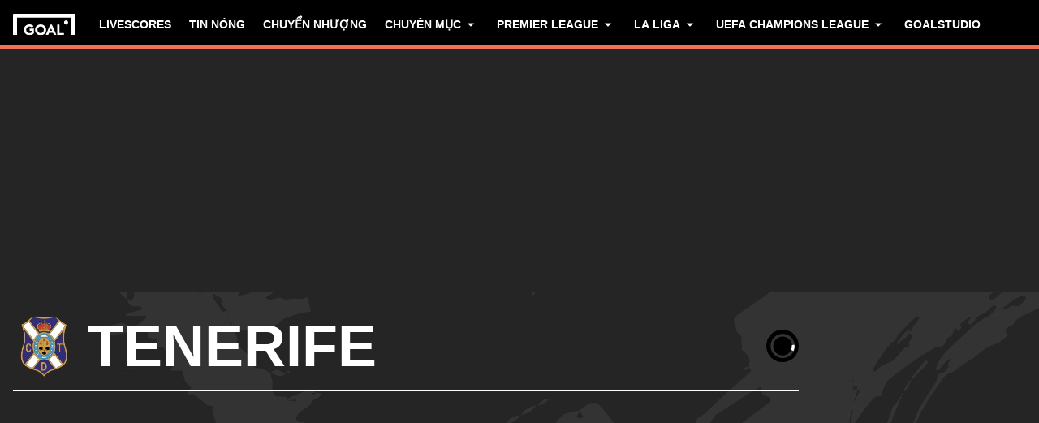

--- FILE ---
content_type: text/html; charset=utf-8
request_url: https://www.goal.com/vn/doibong/tenerife/c2v5gyres2yaemc7t3ns323bj
body_size: 93507
content:
<!DOCTYPE html><html dir="ltr" lang="vn" aria-label="TEAM" class=""><head><meta charSet="utf-8"/><script>
                        (function(){
                            const colorScheme = window.localStorage.getItem('goalColorScheme');

                            if (!colorScheme) {
                                window.localStorage.setItem('goalColorScheme', 'light');
                            }
                            
                            document.documentElement.setAttribute('theme', colorScheme || 'dark');
                        })();
                        </script><script>
                        window.dynamicAdConfig = window.dynamicAdConfig || [];
                        window.dynamicAdConfig.push(...[{"name":"ad-leaderboard","containerId":"ad-gpt-1"},{"name":"ad-top-mpu","containerId":"ad-gpt-2"},{"name":"ad-top-mpu-mobile","containerId":"ad-gpt-3"},{"name":"ad-bottom-mpu","containerId":"ad-gpt-4"},{"name":"ad-bettingbanner","containerId":"ad-gpt-5"},{"name":"ad-bettingbanner-mobile","containerId":"ad-gpt-6"},{"name":"bottom-banner","containerId":"ad-gpt-7"}]);
                    </script><meta name="robots" content="max-snippet:1000, max-image-preview:large, max-video-preview:1000"/><meta name="viewport" content="width=device-width, initial-scale=1, maximum-scale=1"/><meta property="og:type" content="article"/><meta property="og:title" content="Tenerife Thông tin chung | Goal.com Việt Nam"/><meta property="og:description" content="Đừng bỏ lỡ thông tin mới nhất với bản tin cập nhật về Tenerife. Khám phá tin tức mới nhất, thống kê chính xác về đội bóng và cầu thủ và cập nhật kết quả trận đấu liên tục, tất cả có trên GOAL."/><meta property="og:image" content="https://assets.goal.com/images/v3/bltc0e073f3c5213807"/><meta property="og:image:secure_url" content="https://assets.goal.com/images/v3/bltc0e073f3c5213807"/><meta property="og:image:height" content="720"/><meta property="og:image:width" content="1280"/><meta name="twitter:card" content="summary_large_image"/><meta name="twitter:site" content="@goal"/><meta name="twitter:description" content="Đừng bỏ lỡ thông tin mới nhất với bản tin cập nhật về Tenerife. Khám phá tin tức mới nhất, thống kê chính xác về đội bóng và cầu thủ và cập nhật kết quả trận đấu liên tục, tất cả có trên GOAL."/><meta name="twitter:image" content="https://assets.goal.com/images/v3/bltc0e073f3c5213807"/><meta name="pbstck_context:publisher" content="goal.com"/><meta name="pbstck_context:website" content="goal.com"/><meta name="pbstck_context:device" content="desktop"/><meta name="pbstck_context:section" content="team"/><title>Tenerife Thông tin chung | Goal.com Việt Nam</title><meta name="description" content="Đừng bỏ lỡ thông tin mới nhất với bản tin cập nhật về Tenerife. Khám phá tin tức mới nhất, thống kê chính xác về đội bóng và cầu thủ và cập nhật kết quả trận đấu liên tục, tất cả có trên GOAL."/><link rel="canonical" href="https://www.goal.com/vn/doibong/tenerife/c2v5gyres2yaemc7t3ns323bj"/><link rel="alternate" hrefLang="ar" href="https://www.goal.com/ar/%D8%A7%D9%84%D9%81%D8%B1%D9%8A%D9%82/%D8%AA%D9%8A%D9%86%D9%8A%D8%B1%D9%8A%D9%81%D9%8A/c2v5gyres2yaemc7t3ns323bj"/><link rel="alternate" hrefLang="ar-eg" href="https://www.goal.com/ar-eg/%D8%A7%D9%84%D9%81%D8%B1%D9%8A%D9%82/%D8%AA%D9%8A%D9%86%D9%8A%D8%B1%D9%8A%D9%81%D9%8A/c2v5gyres2yaemc7t3ns323bj"/><link rel="alternate" hrefLang="ar-sa" href="https://www.goal.com/ar-sa/%D8%A7%D9%84%D9%81%D8%B1%D9%8A%D9%82/%D8%AA%D9%8A%D9%86%D9%8A%D8%B1%D9%8A%D9%81%D9%8A/c2v5gyres2yaemc7t3ns323bj"/><link rel="alternate" hrefLang="en" href="https://www.goal.com/en/team/tenerife/c2v5gyres2yaemc7t3ns323bj"/><link rel="alternate" hrefLang="en-ae" href="https://www.goal.com/en-ae/team/tenerife/c2v5gyres2yaemc7t3ns323bj"/><link rel="alternate" hrefLang="en-au" href="https://www.goal.com/en-au/team/tenerife/c2v5gyres2yaemc7t3ns323bj"/><link rel="alternate" hrefLang="en-cc" href="https://www.goal.com/en-au/team/tenerife/c2v5gyres2yaemc7t3ns323bj"/><link rel="alternate" hrefLang="en-nz" href="https://www.goal.com/en-au/team/tenerife/c2v5gyres2yaemc7t3ns323bj"/><link rel="alternate" hrefLang="en-gh" href="https://www.goal.com/en-gh/team/tenerife/c2v5gyres2yaemc7t3ns323bj"/><link rel="alternate" hrefLang="en-za" href="https://www.goal.com/en-za/team/tenerife/c2v5gyres2yaemc7t3ns323bj"/><link rel="alternate" hrefLang="en-zw" href="https://www.goal.com/en-za/team/tenerife/c2v5gyres2yaemc7t3ns323bj"/><link rel="alternate" hrefLang="es-ar" href="https://www.goal.com/es-ar/equipo/tenerife/c2v5gyres2yaemc7t3ns323bj"/><link rel="alternate" hrefLang="es-bo" href="https://www.goal.com/es-ar/equipo/tenerife/c2v5gyres2yaemc7t3ns323bj"/><link rel="alternate" hrefLang="es-ec" href="https://www.goal.com/es-ar/equipo/tenerife/c2v5gyres2yaemc7t3ns323bj"/><link rel="alternate" hrefLang="es-pe" href="https://www.goal.com/es-ar/equipo/tenerife/c2v5gyres2yaemc7t3ns323bj"/><link rel="alternate" hrefLang="es-py" href="https://www.goal.com/es-ar/equipo/tenerife/c2v5gyres2yaemc7t3ns323bj"/><link rel="alternate" hrefLang="es-uy" href="https://www.goal.com/es-ar/equipo/tenerife/c2v5gyres2yaemc7t3ns323bj"/><link rel="alternate" hrefLang="es-cl" href="https://www.goal.com/es-cl/equipo/tenerife/c2v5gyres2yaemc7t3ns323bj"/><link rel="alternate" hrefLang="es-cr" href="https://www.goal.com/es-mx/equipo/tenerife/c2v5gyres2yaemc7t3ns323bj"/><link rel="alternate" hrefLang="es-cu" href="https://www.goal.com/es-mx/equipo/tenerife/c2v5gyres2yaemc7t3ns323bj"/><link rel="alternate" hrefLang="es-do" href="https://www.goal.com/es-mx/equipo/tenerife/c2v5gyres2yaemc7t3ns323bj"/><link rel="alternate" hrefLang="es-gt" href="https://www.goal.com/es-mx/equipo/tenerife/c2v5gyres2yaemc7t3ns323bj"/><link rel="alternate" hrefLang="es-hn" href="https://www.goal.com/es-mx/equipo/tenerife/c2v5gyres2yaemc7t3ns323bj"/><link rel="alternate" hrefLang="es-mx" href="https://www.goal.com/es-mx/equipo/tenerife/c2v5gyres2yaemc7t3ns323bj"/><link rel="alternate" hrefLang="es-ni" href="https://www.goal.com/es-mx/equipo/tenerife/c2v5gyres2yaemc7t3ns323bj"/><link rel="alternate" hrefLang="es-pa" href="https://www.goal.com/es-mx/equipo/tenerife/c2v5gyres2yaemc7t3ns323bj"/><link rel="alternate" hrefLang="es-pr" href="https://www.goal.com/es-mx/equipo/tenerife/c2v5gyres2yaemc7t3ns323bj"/><link rel="alternate" hrefLang="es-sv" href="https://www.goal.com/es-mx/equipo/tenerife/c2v5gyres2yaemc7t3ns323bj"/><link rel="alternate" hrefLang="es-us" href="https://www.goal.com/es-mx/equipo/tenerife/c2v5gyres2yaemc7t3ns323bj"/><link rel="alternate" hrefLang="hu" href="https://www.goal.com/hu/csapat/tenerife/c2v5gyres2yaemc7t3ns323bj"/><link rel="alternate" hrefLang="id" href="https://www.goal.com/id/tim/tenerife/c2v5gyres2yaemc7t3ns323bj"/><link rel="alternate" hrefLang="en-bd" href="https://www.goal.com/en-in/team/tenerife/c2v5gyres2yaemc7t3ns323bj"/><link rel="alternate" hrefLang="en-bt" href="https://www.goal.com/en-in/team/tenerife/c2v5gyres2yaemc7t3ns323bj"/><link rel="alternate" hrefLang="en-in" href="https://www.goal.com/en-in/team/tenerife/c2v5gyres2yaemc7t3ns323bj"/><link rel="alternate" hrefLang="en-mv" href="https://www.goal.com/en-in/team/tenerife/c2v5gyres2yaemc7t3ns323bj"/><link rel="alternate" hrefLang="en-np" href="https://www.goal.com/en-in/team/tenerife/c2v5gyres2yaemc7t3ns323bj"/><link rel="alternate" hrefLang="en-ke" href="https://www.goal.com/en-ke/team/tenerife/c2v5gyres2yaemc7t3ns323bj"/><link rel="alternate" hrefLang="en-ng" href="https://www.goal.com/en-ng/team/tenerife/c2v5gyres2yaemc7t3ns323bj"/><link rel="alternate" hrefLang="en-om" href="https://www.goal.com/en-om/team/tenerife/c2v5gyres2yaemc7t3ns323bj"/><link rel="alternate" hrefLang="en-qa" href="https://www.goal.com/en-qa/team/tenerife/c2v5gyres2yaemc7t3ns323bj"/><link rel="alternate" hrefLang="en-sa" href="https://www.goal.com/en-sa/team/tenerife/c2v5gyres2yaemc7t3ns323bj"/><link rel="alternate" hrefLang="en-kh" href="https://www.goal.com/en-sg/team/tenerife/c2v5gyres2yaemc7t3ns323bj"/><link rel="alternate" hrefLang="en-la" href="https://www.goal.com/en-sg/team/tenerife/c2v5gyres2yaemc7t3ns323bj"/><link rel="alternate" hrefLang="en-sg" href="https://www.goal.com/en-sg/team/tenerife/c2v5gyres2yaemc7t3ns323bj"/><link rel="alternate" hrefLang="en-ug" href="https://www.goal.com/en-ug/team/tenerife/c2v5gyres2yaemc7t3ns323bj"/><link rel="alternate" hrefLang="tr" href="https://www.goal.com/tr/tak%C4%B1m/tenerife/c2v5gyres2yaemc7t3ns323bj"/><link rel="alternate" hrefLang="vi" href="https://www.goal.com/vn/doibong/tenerife/c2v5gyres2yaemc7t3ns323bj"/><link rel="alternate" hrefLang="x-default" href="https://www.goal.com/en/team/tenerife/c2v5gyres2yaemc7t3ns323bj"/><style>
                        @font-face {
                            font-family: 'goal-icons';
                            src: url('/fonts/goal-icons/icomoon.woff2?v=1.1390.3') format('woff2');
                            font-weight: 400;
                            font-style: normal;
                            font-display: block;
                        }
                    </style><link rel="preconnect" href="https://assets.goal.com/"/><script type="application/ld+json">{"@context":"https://schema.org","@type":"SportsEvent","name":"Zamora vs Tenerife","startDate":"2026-01-17T17:30:00.000Z","location":"","url":"https://www.goal.com/vn/trandau/zamora-vs-tenerife/sNJ48ex3mdVax4EfoUvgm","eventStatus":"https://schema.org/EventScheduled","homeTeam":{"@type":"SportsTeam","name":"Zamora","logo":"https://cdn.sportfeeds.io/sdl/images/team/crest/medium/Rl-6UwzJAY-zNr1eYdm-x.png"},"awayTeam":{"@type":"SportsTeam","name":"Tenerife","logo":"https://cdn.sportfeeds.io/sdl/images/team/crest/medium/4FpPu5m_daZlcAI43k7xA.png"}}</script><script type="application/ld+json">{"@context":"https://schema.org","@type":"SportsEvent","name":"Tenerife vs Real Madrid Castilla","startDate":"2026-01-25T16:00:00.000Z","location":"","url":"https://www.goal.com/vn/trandau/tenerife-vs-real-madrid-castilla/-9_G836_A2F_gfIEo17jp","eventStatus":"https://schema.org/EventScheduled","homeTeam":{"@type":"SportsTeam","name":"Tenerife","logo":"https://cdn.sportfeeds.io/sdl/images/team/crest/medium/4FpPu5m_daZlcAI43k7xA.png"},"awayTeam":{"@type":"SportsTeam","name":"Real Madrid Castilla","logo":"https://cdn.sportfeeds.io/sdl/images/team/crest/medium/K3pOY4QR-3QWMs8WEBUIC.png"}}</script><script type="application/ld+json">{"@context":"https://schema.org","@type":"SportsEvent","name":"Tenerife vs Guadalajara","startDate":"2026-01-31T15:15:00.000Z","location":"","url":"https://www.goal.com/vn/trandau/tenerife-vs-guadalajara/ZzC95J-sPFuzbqAPTPaB3","eventStatus":"https://schema.org/EventScheduled","homeTeam":{"@type":"SportsTeam","name":"Tenerife","logo":"https://cdn.sportfeeds.io/sdl/images/team/crest/medium/4FpPu5m_daZlcAI43k7xA.png"},"awayTeam":{"@type":"SportsTeam","name":"Guadalajara","logo":"https://cdn.sportfeeds.io/sdl/images/team/crest/medium/rMFdIFSfV4MdK4XPVZ96M.png"}}</script><link rel="preload" fetchPriority="high" href="/img/textures/layout-solid-background.png" as="image" type="image/png"/><meta name="next-head-count" content="77"/><style id="critical-css">:root{--column-gap: 16px;--side-gap: 16px;--vertical-gap: 8px;--max-content-width: 1440px;--navigation-height: 60px;--max-navigation-width: 1352px;--teamlist-height: 48px;--competition-lists-height: 48px;--ad-leaderboard-height: 132px;--sticky-ad-banner-height: 138px;--sticky-wrapper-offset: 250px}@media(min-width: 1024px){:root{--side-gap: 28px;--vertical-gap: 14px;--max-content-width: 1024px;--teamlist-height: 64px;--competition-lists-height: 72px;--ad-leaderboard-height: 300px;--sticky-ad-banner-height: 300px}}@media(min-width: 1440px){:root{--column-gap: 24px;--side-gap: 60px;--vertical-gap: 30px;--max-content-width: 1440px}}:root{--fco-universal-colours-mono-25: #fafafa;--fco-universal-colours-mono-50: #f5f5f5;--fco-universal-colours-mono-100: #eee;--fco-universal-colours-mono-200: #dfdfdf;--fco-universal-colours-mono-250: #c3c3c3;--fco-universal-colours-mono-300: #9e9e9e;--fco-universal-colours-mono-400: #767676;--fco-universal-colours-mono-500: #5a5a5a;--fco-universal-colours-mono-550: #4e4e4e;--fco-universal-colours-mono-600: #333;--fco-universal-colours-mono-700: #2c2c2c;--fco-universal-colours-mono-800: #252525;--fco-universal-colours-mono-900: #1a1a1a;--fco-universal-colours-mono-950: #161616;--fco-universal-colours-green-50: #adeaa8;--fco-universal-colours-green-100: #99e592;--fco-universal-colours-green-200: #70d966;--fco-universal-colours-green-300: #5cd551;--fco-universal-colours-green-400: #33ca25;--fco-universal-colours-green-500: #2db621;--fco-universal-colours-green-600: #238d19;--fco-universal-colours-green-700: #1f7916;--fco-universal-colours-green-800: #186c10;--fco-universal-colours-green-900: #115c0a;--fco-universal-colours-blue-50: #e9f7ff;--fco-universal-colours-blue-100: #bee8ff;--fco-universal-colours-blue-200: #67caff;--fco-universal-colours-blue-300: #26b3ff;--fco-universal-colours-blue-400: #09a3f6;--fco-universal-colours-blue-500: #0199eb;--fco-universal-colours-blue-600: #028cd6;--fco-universal-colours-blue-700: #037ec0;--fco-universal-colours-blue-800: #04699f;--fco-universal-colours-blue-900: #003047;--fco-universal-colours-red-50: #fcd7d7;--fco-universal-colours-red-100: #f9aeb0;--fco-universal-colours-red-200: #f78686;--fco-universal-colours-red-300: #f45d5e;--fco-universal-colours-red-400: #f13536;--fco-universal-colours-red-500: #c2292b;--fco-universal-colours-red-600: #912021;--fco-universal-colours-red-700: #601516;--fco-universal-colours-red-800: #500b0c;--fco-universal-colours-red-900: #3b0505;--fco-universal-colours-white: #fff;--fco-universal-colours-black: #000;--fco-universal-colours-transparent: rgb(255 255 255 / 0%);--fco-universal-colours-orange-50: #fef2e0;--fco-universal-colours-orange-100: #fedeb2;--fco-universal-colours-orange-200: #fdc880;--fco-universal-colours-orange-300: #fbb24e;--fco-universal-colours-orange-400: #fba12a;--fco-universal-colours-orange-500: #f9920e;--fco-universal-colours-orange-600: #f5860e;--fco-universal-colours-orange-700: #ef780d;--fco-universal-colours-orange-800: #e9670c;--fco-universal-colours-orange-900: #cf4c0b;--fco-brand-colours-goal-goal8-neon-aqua-100: #ccfaef;--fco-brand-colours-goal-goal8-neon-aqua-200: #99f5df;--fco-brand-colours-goal-goal8-neon-aqua-300: #66f0d0;--fco-brand-colours-goal-goal8-neon-aqua-400: #33ebc0;--fco-brand-colours-goal-goal8-neon-aqua-500: #00e6b0;--fco-brand-colours-goal-goal8-neon-aqua-600: #00b88d;--fco-brand-colours-goal-goal8-neon-aqua-700: #008a6a;--fco-brand-colours-goal-goal8-neon-aqua-800: #005c46;--fco-brand-colours-goal-goal8-neon-aqua-900: #002e23;--fco-brand-colours-goal-goal8-royal-sky-100: #dae0ff;--fco-brand-colours-goal-goal8-royal-sky-200: #b6c1ff;--fco-brand-colours-goal-goal8-royal-sky-300: #91a1ff;--fco-brand-colours-goal-goal8-royal-sky-400: #6d82ff;--fco-brand-colours-goal-goal8-royal-sky-500: #4863ff;--fco-brand-colours-goal-goal8-royal-sky-600: #3a4fcc;--fco-brand-colours-goal-goal8-royal-sky-700: #2b3b99;--fco-brand-colours-goal-goal8-royal-sky-800: #1d2866;--fco-brand-colours-goal-goal8-royal-sky-900: #0e1433;--fco-brand-colours-goal-salmon-100: #ffeee9;--fco-brand-colours-goal-salmon-200: #ffe2db;--fco-brand-colours-goal-salmon-300: #ffb6a5;--fco-brand-colours-goal-salmon-400: #ff876e;--fco-brand-colours-goal-salmon-500: #ff6347;--fco-brand-colours-goal-salmon-600: #e65940;--fco-brand-colours-goal-salmon-700: #cc4f39;--fco-brand-colours-goal-salmon-800: #b34532;--fco-brand-colours-goal-salmon-900: #993b2b;--fco-brand-colours-goal-aqua-50: #e3f4f6;--fco-brand-colours-goal-aqua-100: #c8e8eb;--fco-brand-colours-goal-aqua-200: #a4d8dd;--fco-brand-colours-goal-aqua-400: #74c3ce;--fco-brand-colours-goal-aqua-500: #57a7b3;--fco-brand-colours-goal-aqua-600: #428a94;--fco-brand-colours-goal-aqua-700: #2f6f77;--fco-brand-colours-goal-aqua-800: #1f5158;--fco-brand-colours-goal-aqua-900: #12373c;--fco-brand-colours-gls-100: #ddf1f2;--fco-brand-colours-gls-200: #c4e4e7;--fco-brand-colours-gls-300: #9cd1d6;--fco-brand-colours-gls-400: #85c7cf;--fco-brand-colours-gls-500: #74c3ce;--fco-brand-colours-gls-600: #68aeb8;--fco-brand-colours-gls-700: #5d99a2;--fco-brand-colours-gls-800: #52848c;--fco-brand-colours-gls-900: #476f76;--fco-brand-colours-spox-navy-100: #eaedf1;--fco-brand-colours-spox-navy-200: #e3e6eb;--fco-brand-colours-spox-navy-300: #c8cfd9;--fco-brand-colours-spox-navy-400: #a8b3c3;--fco-brand-colours-spox-navy-500: #7a8da8;--fco-brand-colours-spox-navy-600: #4c6282;--fco-brand-colours-spox-navy-700: #2f4463;--fco-brand-colours-spox-navy-800: #1d3251;--fco-brand-colours-spox-navy-900: #192d4a;--fco-brand-colours-spox-navy-950: #0f1c2e;--fco-brand-colours-spox-red-100: #ffffe4;--fco-brand-colours-spox-red-200: #ffd7d5;--fco-brand-colours-spox-red-300: #ffc8c5;--fco-brand-colours-spox-red-400: #ffb1ad;--fco-brand-colours-spox-red-500: #fa958f;--fco-brand-colours-spox-red-600: #f1736b;--fco-brand-colours-spox-red-700: #f25147;--fco-brand-colours-spox-red-800: #e04928;--fco-brand-colours-spox-red-900: #d64020;--fco-brand-colours-voetbalzone-lime-green-100: #f2ffd5;--fco-brand-colours-voetbalzone-lime-green-200: #e4ffac;--fco-brand-colours-voetbalzone-lime-green-300: #d7ff82;--fco-brand-colours-voetbalzone-lime-green-400: #caff59;--fco-brand-colours-voetbalzone-lime-green-500: #bcff2f;--fco-brand-colours-voetbalzone-lime-green-600: #9ce820;--fco-brand-colours-voetbalzone-lime-green-700: #79ca28;--fco-brand-colours-voetbalzone-lime-green-800: #53a92a;--fco-brand-colours-voetbalzone-lime-green-900: #2a8b33;--fco-brand-colours-voetbalzone-lime-green-950: #24752b;--fco-brand-colours-voetbalzone-red-500: #a92e2f;--fco-brand-colours-voetbalzone-dark-grey: #1d1d1b;--fco-brand-colours-calciomercato-green-50: #e8fff4;--fco-brand-colours-calciomercato-green-100: #cbffe5;--fco-brand-colours-calciomercato-green-150: #a9ffd4;--fco-brand-colours-calciomercato-green-200: #80ffc0;--fco-brand-colours-calciomercato-green-250: #59ffac;--fco-brand-colours-calciomercato-green-300: #00fb99;--fco-brand-colours-calciomercato-green-350: #00e389;--fco-brand-colours-calciomercato-green-400: #00cb78;--fco-brand-colours-calciomercato-green-450: #00b368;--fco-brand-colours-calciomercato-green-500: #009b58;--fco-brand-colours-calciomercato-green-550: #008247;--fco-brand-colours-calciomercato-green-600: #006a37;--fco-brand-colours-calciomercato-green-650: #005227;--fco-brand-colours-calciomercato-green-700: #003a16;--fco-brand-colours-calciomercato-green-800: #002206;--fco-brand-colours-calciomercato-green-850: #0d150f;--fco-brand-colours-calciomercato-green-900: #0b100c;--fco-brand-colours-calciomercato-navy-50: #f1f6fa;--fco-brand-colours-calciomercato-navy-100: #e6ebee;--fco-brand-colours-calciomercato-navy-150: #d7e0e5;--fco-brand-colours-calciomercato-navy-200: #bbc9d1;--fco-brand-colours-calciomercato-navy-300: #a0b1bb;--fco-brand-colours-calciomercato-navy-400: #829aa7;--fco-brand-colours-calciomercato-navy-500: #688797;--fco-brand-colours-calciomercato-navy-600: #4d6d7f;--fco-brand-colours-calciomercato-navy-700: #335567;--fco-brand-colours-calciomercato-navy-750: #1e3f50;--fco-brand-colours-calciomercato-navy-800: #0c2a3a;--fco-brand-colours-calciomercato-navy-850: #071e2a;--fco-brand-colours-calciomercato-navy-900: #03121a;--fco-brand-colours-kooora-kooora6-primuline-100: #fcf1da;--fco-brand-colours-kooora-kooora6-primuline-200: #fae4b7;--fco-brand-colours-kooora-kooora6-primuline-300: #f6d289;--fco-brand-colours-kooora-kooora6-primuline-400: #f1b640;--fco-brand-colours-kooora-kooora6-primuline-500: #c3870e;--fco-brand-colours-kooora-kooora6-primuline-600: #9c6c0b;--fco-brand-colours-kooora-kooora6-primuline-700: #765109;--fco-brand-colours-kooora-kooora6-primuline-800: #5c4007;--fco-brand-colours-kooora-kooora6-primuline-900: #412d05;--fco-brand-colours-kooora-kooora6-primuline-950: #302104;--fco-brand-colours-kooora-kooora6-pale-lemon-100: #fcf68d;--fco-brand-colours-kooora-kooora6-pale-lemon-200: #f6eb07;--fco-brand-colours-kooora-kooora6-pale-lemon-300: #e6db07;--fco-brand-colours-kooora-kooora6-pale-lemon-400: #cdc306;--fco-brand-colours-kooora-kooora6-pale-lemon-500: #9d9605;--fco-brand-colours-kooora-kooora6-pale-lemon-600: #7e7804;--fco-brand-colours-kooora-kooora6-pale-lemon-700: #5f5a03;--fco-brand-colours-kooora-kooora6-pale-lemon-800: #4a4702;--fco-brand-colours-kooora-kooora6-pale-lemon-900: #343202;--fco-brand-colours-kooora-kooora6-pale-lemon-950: #272501;--fco-brand-colours-kooora-yellow-50: #fdfaf0;--fco-brand-colours-kooora-yellow-100: #fbf4da;--fco-brand-colours-kooora-yellow-200: #f7eab6;--fco-brand-colours-kooora-yellow-300: #ffea98;--fco-brand-colours-kooora-yellow-400: #ffe373;--fco-brand-colours-kooora-yellow-500: #ffda47;--fco-brand-colours-kooora-yellow-600: #e7c023;--fco-brand-colours-kooora-yellow-700: #caa616;--fco-brand-colours-kooora-yellow-800: #a58812;--fco-brand-colours-kooora-yellow-900: #816a0e;--fco-brand-colours-ibn-yellow-50: #fffae7;--fco-brand-colours-ibn-yellow-100: #fff5cb;--fco-brand-colours-ibn-yellow-200: #ffeeab;--fco-brand-colours-ibn-yellow-300: #ffe88b;--fco-brand-colours-ibn-yellow-400: #fbdb5b;--fco-brand-colours-ibn-yellow-500: #f6cf35;--fco-brand-colours-ibn-yellow-600: #e2bb23;--fco-brand-colours-ibn-yellow-700: #c5a00e;--fco-brand-colours-ibn-yellow-800: #9d7d00;--fco-brand-colours-ibn-yellow-900: #5b4900;--fco-brand-colours-ibn-yellow-1000: #2d2400;--fco-brand-colours-ibn-pink-100: #ffe9ef;--fco-brand-colours-ibn-pink-200: #ffdbe5;--fco-brand-colours-ibn-pink-300: #ffc5d5;--fco-brand-colours-ibn-pink-400: #ffb2c7;--fco-brand-colours-ibn-pink-500: #f799b3;--fco-brand-colours-ibn-pink-600: #ec7e9c;--fco-brand-colours-ibn-pink-700: #da5c7e;--fco-brand-colours-ibn-green-100: #e2ffc7;--fco-brand-colours-ibn-green-100-2: #d0ffa4;--fco-brand-colours-ibn-green-100-3: #b9fc7b;--fco-brand-colours-ibn-green-100-4: #a1ed5a;--fco-brand-colours-ibn-green-100-5: #8fdd46;--fco-brand-colours-ibn-green-100-6: #75c52b;--fco-brand-colours-ibn-green-100-7: #5ba516;--fco-brand-colours-ibn-blue-100: #c7d7f8;--fco-brand-colours-ibn-blue-200: #8ba7e4;--fco-brand-colours-ibn-blue-300: #5378c5;--fco-brand-colours-ibn-blue-400: #3055a3;--fco-brand-colours-ibn-blue-500: #1c4291;--fco-brand-colours-ibn-blue-600: #16367a;--fco-brand-colours-ibn-blue-700: #0c2a68;--fco-spacing-0: 0px;--fco-spacing-1: 4px;--fco-spacing-2: 8px;--fco-spacing-3: 12px;--fco-spacing-4: 16px;--fco-spacing-5: 20px;--fco-spacing-6: 24px;--fco-spacing-7: 28px;--fco-spacing-8: 32px;--fco-spacing-9: 36px;--fco-spacing-10: 40px;--fco-spacing-11: 44px;--fco-spacing-12: 48px;--fco-spacing-14: 56px;--fco-spacing-15: 60px;--fco-spacing-16: 64px;--fco-spacing-20: 80px;--fco-spacing-24: 96px;--fco-spacing-28: 112px;--fco-spacing-32: 128px;--fco-spacing-36: 144px;--fco-spacing-40: 160px;--fco-spacing-0-5: 2px;--fco-spacing-px: 1px;--fco-spacing-1-5: 6px;--fco-spacing-2-5: 10px;--fco-spacing-3-5: 14px;--fco-surface-hover: rgb(0 0 0 / 10%);--fco-surface-hover-inverse: rgb(255 255 255 / 10%);--fco-surface-pressed: rgb(0 0 0 / 20%);--fco-surface-pressed-inverse: rgb(255 255 255 / 20%);--fco-surface-page-fade-out-0: rgb(245 245 245 / 0%);--fco-surface-hic-fade-out-0: rgb(37 37 37 / 0%);--fco-surface-opacity-brand-opacity-08: rgb(255 99 71 / 8%);--fco-surface-opacity-brand-opacity-12: rgb(255 99 71 / 12%);--fco-surface-opacity-brand-opacity-25: rgb(255 99 71 / 25%);--fco-surface-opacity-brand-opacity-50: rgb(255 99 71 / 50%);--fco-surface-opacity-brand-opacity-75: rgb(255 99 71 / 75%);--fco-surface-opacity-neutral-black-08: rgb(0 0 0 / 8%);--fco-surface-opacity-neutral-black-12: rgb(0 0 0 / 12%);--fco-surface-opacity-neutral-black-25: rgb(0 0 0 / 25%);--fco-surface-opacity-neutral-black-50: rgb(0 0 0 / 50%);--fco-surface-opacity-neutral-black-75: rgb(0 0 0 / 75%);--fco-surface-drop-shadow: rgb(0 0 0 / 4%);--fco-surface-skeleton-fade-out-0: rgb(0 0 0 / 0%);--fco-surface-skeleton-fade-out-10: rgb(0 0 0 / 10%);--fco-border-default: rgb(0 0 0 / 12%);--fco-border-on-brand: rgb(0 0 0 / 8%);--fco-graphic-third-party-gordon-moody-orange-light: #ff8300;--fco-graphic-third-party-gordon-moody-orange-default: #ff5f00;--fco-graphic-third-party-gordon-moody-wordmark: #0a2240;--fco-graphic-third-party-competition-logos-premier-league: #38003e;--fco-graphic-third-party-paddy-power-wordmark-green: #004833;--fco-graphic-third-party-paddy-power-light-green-dot: #67b548;--fco-button-outline-muted-border-default: rgb(0 0 0 / 5%);--fco-tag-beta-body: #5c3aac;--fco-tag-beta-surface: #e3ccff;--fco-gameweek-tabs-buttons-border-default: rgb(255 255 255 / 0%);--fco-gameweek-tabs-container: rgb(255 255 255 / 0%);--fco-navigation-navbar-menu-surface-1: #fff;--fco-navigation-navbar-menu-surface-2: #fff;--fco-navigation-navbar-menu-surface-3: #fff;--fco-navigation-navbar-nav-item-underline-default: rgb(255 99 71 / 0%);--fco-navigation-footer-surface-opacity-16: rgb(255 255 255 / 16%);--fco-navigation-nav-menu-item-font-family: satoshi variable;--fco-navigation-nav-category-weight: 600;--fco-skeleton-default: #fff;--fco-skeleton-surface-loader-0: rgb(238 238 238 / 0%);--fco-elevation-shadow: rgb(0 0 0 / 8%);--fco-elevation-drop-shadow-x: 0px;--fco-elevation-drop-shadow-y: 4px;--fco-elevation-drop-shadow-blur: 8px;--fco-elevation-button-x: 0px;--fco-elevation-button-y: 0px;--fco-elevation-button-blur: 0px;--fco-opacity-primary-opacity-08: rgb(255 99 71 / 8%);--fco-opacity-primary-opacity-12: rgb(255 99 71 / 12%);--fco-opacity-primary-opacity-16: rgb(255 99 71 / 16%);--fco-opacity-on-primary-opacity-08: rgb(255 255 255 / 8%);--fco-opacity-on-primary-opacity-12: rgb(255 255 255 / 12%);--fco-opacity-on-primary-opacity-16: rgb(255 255 255 / 16%);--fco-opacity-hover: 0.8;--fco-opacity-pressed: 0.6;--fco-table-surface-brand: rgb(255 99 71 / 25%);--fco-divider-opacity-black-16: rgb(0 0 0 / 16%);--fco-disclaimer-surface-1: #b5b6ba;--header-font-family: "Panenka", "Panenka-fallback", sans-serif;--body-font-family: "Barlow", "Times", sans-serif;--primary-color: #f0705a;--text-color: #081f2c;--disabled-text-color: #101010;--error-color: #f13536;--bg-color: #f5f5f5;--goal-6-element-bg: #fff;--goal-6-element-border-color: #eee;--goal-6-link-color: #4863ff;--goal-6-disabled-element-text-color: #c3c3c3;--bg-light: #fff;--alternate-text-color: #fff;--alternate-bg-color: #f0705a;--match-text-color-mid: #252525;--match-red-card: #f00;--odd-row-bg-color: #f9f9fb;--even-row-bg-color: #f5f5f5;--info-bg-color: #ededf0;--info-color: #434c5a;--text-color-light: #828282;--light-border-color: #f9f9fb;--light-button-color: #eff0f2;--dark-transparent-color: #1d1d1b66;--standings-marker-promotion-1: #0d9041;--standings-marker-promotion-2: #33d473;--standings-marker-promotion-3: #8dd433;--standings-marker-promotion-4: #33d4c0;--standings-marker-promotion-5: #33add4;--standings-marker-promotion-6: #5d87f2;--standings-marker-relegation-1: #ffde67;--standings-marker-relegation-2: #ffb27a;--standings-marker-relegation-3: #f25147;--light-line-color: #e9edf2;--body-link-hover-bg: transparent;--body-table-head-bg: #000;--body-table-head-color: #fff;--body-table-border-color: transparent;--body-table-odd-bg: transparent;--body-table-even-bg: transparent;--poll-option-border-color: #eaeaea;--poll-option-bg-color: transparent;--card-border: none;--card-image-gradient: linear-gradient( 180deg, rgb(17 17 17 / 0%) 0%, rgb(17 17 17 / 60%) 50%, rgb(17 17 17 / 95%) 100% );--tag-bg-color: transparent;--scrollable-section-slider-bg-color: #eaeaea;--site-header-bg: #000;--navigation-link-color-mobile-lvl-1: #fff;--navigation-link-color-mobile-lvl-2: #828282;--navigation-link-color-mobile-lvl-3: #252525;--navigation-section-bg-mobile-lvl-1: #fff;--navigation-group-border-color-mobile-lvl-2: #f5f5f5;--navigation-group-border-color-mobile-lvl-3: #f5f5f5;--navigation-link-color-desktop-lvl-1: #fff;--navigation-link-color-desktop-lvl-2: #828282;--navigation-link-color-desktop-lvl-3: #252525;--navigation-section-bg-desktop-lvl-2: #fff;--hic-play-icon-bg-color: #00000085;--premium-promo-banner-text: #fff;--log-in-background: #000;--log-in-buttons-background: transparent;--log-in-buttons-active-background: #1a1a1a;--log-in-buttons-border: #fff;--log-in-divider-color: #363636;--log-in-error-color: #f25147;--log-in-input-border: #252525;--log-in-success: #71b77e;--log-in-label: #767676;--log-in-show-password-icon: #000;--log-in-checkbox-tic-icon: #000;--dots-color: #dfdfdf;--tournament-bracket-line-color-1: #767676;--tournament-bracket-line-color-2: #767676;--squad-player-row-color-1: #fff;--squad-player-row-color-2: #f9f9f9;--stats-progress-background: #dfdfdf;--stats-progress-value: #1a1a1a;--head-to-head-background: #fff;--pitch-lineup-field-light-green: #3d9735;--pitch-lineup-field-dark-green: #3b9133;--pitch-lineup-player-a-bg: white;--pitch-lineup-player-a-text: black;--pitch-lineup-player-b-bg: black;--pitch-lineup-player-b-text: white;--pitch-lineup-player-events-bg: white;--pitch-lineup-player-name-text: white;--player-page-header-text: #252525;--player-page-header-image-placeholder: #252525;--table-label-text-color: #767676;--accordion-row-text-color: #333;--accordion-table-row-text-color: #252525;--accordion-table-progress-line-color: #dfdfdf;--accordion-table-odd-row-color: #fff;--notification-bell-color: #000;--notification-bell-text-color: #fff;--notification-bell-counter-border-color: #f3f3f3;--foldable-section-gradient: linear-gradient( 180deg, rgb(255 255 255 / 0%) 0%, rgb(255 255 255 / 50%) 10%, rgb(255 255 255 / 50%) 50%, #fff 75%, #fff 100% );--standings-score-color-win: #3b9133;--standings-score-color-draw: #9e9e9e;--standings-score-color-lose: #a92e2f;--pulse-live-indicatior-color: #f0705a;--standings-last-updated-text-color: #959595;--inline-odds-betting-logo-bg: #f9f9f9;--inline-odds-odd-bg: #eee;--inline-odds-text-color: #252525;--inline-odds-heading-text-color: #767676;--icon-badge-text-color: #1a1a1a;--icon-badge-disabled-text-color: #9e9e9e;--icon-badge-background-color: #dae0ff;--icon-badge-disabled-background-color: #f5f5f5;--info-box-correct-score-points-bg: #adeaa8;--progress-line-color: #e1e1e1;--feature-list-content-color: #767676;--message-box-background-color: #fff;--message-box-info-background-color: #e3f1fb;--message-box-success-background-color: #adeaa8;--message-box-warning-background-color: #f9aeb0;--message-box-text-color: #1a1a1a;--message-box-success-text-color: #115c0a;--message-box-warning-text-color: #912021;--countdown-timer-child-text-color: #5a5a5a;--countdown-timer-time-text-color: #4863ff;--custom-dropdown-background-color: #fff;--custom-dropdown-background-color-focus: #eee;--custom-dropdown-border-color: #e2e8f0;--custom-dropdown-border-color-hover: #cbd5e0;--custom-dropdown-border-color-focus: #4299e1;--custom-dropdown-options-list-background-color: #fff;--custom-dropdown-options-list-border-color: #e2e8f0;--custom-dropdown-options-list-max-block-size: 15rem;--custom-dropdown-scrollbar-max-inline-size: 8px;--custom-dropdown-scrollbar-track-background-color: #f1f1f1;--custom-dropdown-scrollbar-thumb-background-color: #cbd5e0;--custom-dropdown-scrollbar-thumb-background-color-hover: #a0aec0;--custom-dropdown-option-background-color-hover: #f7fafc;--custom-dropdown-option-highlighted-background-color: #edf2f7;--custom-dropdown-option-highlighted-color: #2b6cb0;--custom-dropdown-option-selected-background-color: #ebf8ff;--custom-dropdown-option-selected-color: #2b6cb0;--nav-tabs-text-color: #252525;--nav-tabs-background-color: #fff;--nav-tabs-gradient-start: #00e6b0;--nav-tabs-gradient-end: #4863ff;--divider-color: #eee;--past-round-divider-color: #eee;--past-round-bg-color: #fff;--consent-warning-background-color: #eee;--current-round-background-color: #fff;--current-round-border-color: #eee;--current-round-prize-label-font-size: 16px;--current-round-prize-label-font-size-mobile: 15px;--current-round-prize-label-line-height: 24px;--current-round-prize-label-line-height-mobile: 23px;--current-round-prize-value-size: 48px;--current-round-prize-value-size-mobile: 28px;--current-round-name-font-size: 20px;--current-round-name-font-size-mobile: 16px;--current-round-name-line-height: 24px;--current-round-name-line-height-mobile: 20px;--current-round-text-color: #252525;--current-round-primary-button-color: #fff;--current-round-gradient-start: #00e6b0;--current-round-gradient-end: #4863ff;--popular-predictions-background: #fff;--popular-predictions-text: #252525;--popular-predictions-border: #eee;--popular-predictions-bar-background: #f5f5f5;--popular-predictions-bar: #4863ff;--sponsored-prize-divider-color: #eee;--sponsored-prize-bg-color: #fff;--sponsored-prize-border: 1px solid #eee;--sponsored-prize-number-of-prizes-color: #f70;--sponsored-prize-title-color: #252525;--sponsored-prize-prize-name-color: #252525;--carousel-controls-bar-inactive-bg-color: #767676;--carousel-controls-bar-active-bg: linear-gradient(#00e6b0, #4863ff);--match-prediction-background-color: #fff;--match-prediction-button-border-color: #dfdfdf;--match-prediction-border-hover-color: #2c2c2c;--match-prediction-text-color: #252525;--match-prediction-button-background-color: #fff;--match-prediction-border-color: #eee;--match-prediction-divider-background: #eee;--match-prediction-live-indicator: #5398cd;--match-prediction-live-match-badge-background: #e3f1fb;--match-prediction-full-match-badge-background: #adeaa8;--last-results-background-color: #fff;--last-results-title-font-size: 14px;--last-results-title-line-height: 16px;--last-results-border-color: #eee;--last-results-team-name-size: 12px;--last-results-dot-color: #3b82f6;--last-results-legend-font-size: 12px;--last-results-legend-line-height: 26px;--form-pill-font-size: 16px;--form-pill-line-height: 24px;--form-pill-result-size: 24px;--form-pill-background-color: #fff;--form-pill-win-color: #1f7916;--form-pill-lose-color: #c2292b;--form-pill-draw-color: #5a5a5a;--form-pill-border-color: #eee;--vertical-text-group-text-color: #252525;--vertical-text-group-background-color: #fff;--vertical-text-group-border-color: #eee;--vertical-text-group-divider-color: #dfdfdf;--most-read-theme-color: #ff6347;--most-read-bg: #f5f5f5;--most-read-item-border: #eee;--most-read-item-bg: #fff;--most-read-hover-bg: #eee;--most-read-content-color: #252525;--league-card-text-color: #252525;--leaderboard-text-color: #252525;--leaderboard-personal-score-bg: #dae0ff;--most-read-gradient: linear-gradient(to top, #f5f5f5 20%, transparent 100%);--skeleton-border-color: #fff;--skeleton-gradient: linear-gradient( 90deg, #eee 0%, #fff 10%, #fff 90%, #eee 100% );--msu-background-color: #151521;--msu-brand-color: #e20074;--scrollable-card-info-color: #999;--change-indicator-up-color: #2db621;--change-indicator-down-color: #f13536;--change-indicator-no-change-color: #9e9e9e;--next-match-time-color: #252525;--next-match-day-color: #5a5a5a;--next-match-day-desktop-color: #5a5a5a;--next-match-team-name-color: #252525;--next-match-tv-channel-color: #252525;--next-match-score-color: #252525;--next-match-divider-color: #e0e0e0;--team-a-default-color: #ff6347;--team-b-default-color: #010b13;--watch-on-text-color: #5a5a5a;--featured-border-color: #f5f5f5;--broadcaster-name-text-color: #252525;--sports-event-name-color: #252525;--sports-event-date-color: #5a5a5a;--sports-event-live-color: #252525;--fco-border-weight-actions-button-drop-shadow: 0px;--fco-border-weight-none: 0px;--fco-border-weight-xs: 1px;--fco-border-weight-sm: 1px;--fco-border-weight-md: 2px;--fco-border-weight-lg: 3px;--fco-border-weight-xl: 4px;--fco-border-weight-2xl: 5px;--fco-border-weight-3xl: 6px;--fco-border-weight-gameweek-tabs-default: 0px;--fco-border-weight-gameweek-tabs-selected: 0px;--fco-radius-rounded: 999999px;--fco-radius-card-top-left: 0px;--fco-radius-card-top-right: 0px;--fco-radius-card-bottom-left: 0px;--fco-radius-card-bottom-right: 0px;--fco-radius-image-top-left: 0px;--fco-radius-image-top-right: 0px;--fco-radius-image-bottom-left: 0px;--fco-radius-image-bottom-right: 0px;--fco-width-navigation-max-width: 1352px;--fco-offset-card-padding-content-offset-sm: 0px;--fco-offset-card-padding-content-offset-md: 0px;--fco-offset-card-padding-content-offset-lg: 0px;--fco-offset-card-gap-content-offset-sm: 0px;--fco-offset-card-gap-content-offset-md: 0px;--fco-offset-card-gap-content-offset-lg: 0px;--fco-padding-button-group-icon-button-indent: 0px;--fco-padding-button-group-text-button-indent: 0px;--fco-gap-gameweek-tabs: 0px;--fco-size-heading-6xl: 70px;--fco-size-heading-5xl: 60px;--fco-size-heading-4xl: 48px;--fco-size-heading-3xl: 40px;--fco-size-heading-2xl: 36px;--fco-size-heading-xl: 32px;--fco-size-heading-lg: 28px;--fco-size-heading-md: 24px;--fco-size-heading-sm: 22px;--fco-size-heading-xs: 20px;--fco-size-heading-2xs: 18px;--fco-size-heading-3xs: 16px;--fco-size-heading-4xs: 14px;--fco-size-body-4xs: 8px;--fco-size-body-3xs: 10px;--fco-size-body-2xs: 12px;--fco-size-body-xs: 14px;--fco-size-body-sm: 15px;--fco-size-body-md: 16px;--fco-size-body-lg: 18px;--fco-size-body-xl: 20px;--fco-size-body-2xl: 22px;--fco-size-body-3xl: 24px;--fco-size-body-4xl: 28px;--fco-size-body-5xl: 32px;--fco-font-weight-body-medium: 600;--fco-font-weight-body-bold: 700;--fco-font-weight-heading-medium: 500;--fco-font-weight-heading-bold: 700;--fco-font-weight-heading-italic: string value;--fco-font-family-body: satoshi variable;--fco-font-family-heading: clash grotesk variable;--fco-spacing-3xs: var(--fco-spacing-0-5);--fco-spacing-2xs: var(--fco-spacing-1);--fco-spacing-xs: var(--fco-spacing-2);--fco-spacing-sm: var(--fco-spacing-3);--fco-spacing-md: var(--fco-spacing-4);--fco-spacing-lg: var(--fco-spacing-5);--fco-spacing-xl: var(--fco-spacing-6);--fco-spacing-2xl: var(--fco-spacing-8);--fco-spacing-3xl: var(--fco-spacing-10);--fco-spacing-4xl: var(--fco-spacing-14);--fco-spacing-5xl: var(--fco-spacing-15);--fco-spacing-6xl: var(--fco-spacing-16);--fco-body-default: var(--fco-universal-colours-mono-900);--fco-body-fixed: var(--fco-universal-colours-mono-900);--fco-body-muted: var(--fco-universal-colours-mono-500);--fco-body-disabled: var(--fco-universal-colours-mono-250);--fco-body-reversed: var(--fco-universal-colours-white);--fco-body-on-dark: var(--fco-universal-colours-white);--fco-body-on-brand: var(--fco-universal-colours-white);--fco-body-placeholder: var(--fco-universal-colours-mono-400);--fco-body-brand-1: var(--fco-brand-colours-goal-salmon-800);--fco-body-brand-2: var(--fco-brand-colours-goal-salmon-500);--fco-body-selected: var(--fco-brand-colours-goal-salmon-800);--fco-surface-1: var(--fco-universal-colours-white);--fco-surface-2: var(--fco-universal-colours-mono-50);--fco-surface-3: var(--fco-universal-colours-mono-100);--fco-surface-4: var(--fco-universal-colours-mono-200);--fco-surface-5: var(--fco-universal-colours-mono-250);--fco-surface-page: var(--fco-universal-colours-mono-50);--fco-surface-disabled: var(--fco-universal-colours-mono-100);--fco-surface-selected-brand: var(--fco-brand-colours-goal-salmon-500);--fco-surface-selected-neutral: var(--fco-universal-colours-mono-800);--fco-surface-brand-primary: var(--fco-brand-colours-goal-salmon-500);--fco-surface-page-fade-out-100: var(--fco-universal-colours-mono-50);--fco-surface-hic-fade-out-100: var(--fco-universal-colours-mono-800);--fco-surface-inverse-1: var(--fco-universal-colours-mono-600);--fco-surface-inverse-2: var(--fco-universal-colours-mono-550);--fco-surface-inverse-fixed: var(--fco-universal-colours-mono-900);--fco-surface-fixed: var(--fco-universal-colours-white);--fco-border-selected: var(--fco-brand-colours-goal-salmon-500);--fco-border-focussed: var(--fco-universal-colours-blue-700);--fco-border-disabled: var(--fco-universal-colours-mono-100);--fco-graphic-primary: var(--fco-universal-colours-mono-900);--fco-graphic-reversed: var(--fco-universal-colours-white);--fco-graphic-muted: var(--fco-universal-colours-mono-500);--fco-graphic-brand-1: var(--fco-brand-colours-goal-salmon-100);--fco-graphic-brand-2: var(--fco-brand-colours-goal-salmon-500);--fco-graphic-brand-3: var(--fco-brand-colours-goal-salmon-800);--fco-graphic-texture-1: var(--fco-universal-colours-mono-200);--fco-graphic-texture-2: var(--fco-universal-colours-mono-250);--fco-button-solid-primary-surface-default: var( --fco-brand-colours-goal-salmon-500 );--fco-button-solid-primary-text-default: var(--fco-universal-colours-white);--fco-button-solid-primary-drop-shadow: var( --fco-universal-colours-transparent );--fco-button-solid-neutral-surface-default: var( --fco-universal-colours-white );--fco-button-solid-neutral-text-default: var( --fco-universal-colours-mono-900 );--fco-button-solid-neutral-drop-shadow: var( --fco-universal-colours-transparent );--fco-button-solid-inverse-surface-default: var( --fco-universal-colours-mono-900 );--fco-button-solid-inverse-text-default: var(--fco-universal-colours-white);--fco-button-solid-inverse-drop-shadow: var( --fco-universal-colours-transparent );--fco-button-solid-muted-surface-default: var( --fco-universal-colours-mono-50 );--fco-button-solid-muted-text-default: var(--fco-universal-colours-mono-900);--fco-button-solid-muted-drop-shadow: var( --fco-universal-colours-transparent );--fco-button-solid-gradient-text-default: var(--fco-universal-colours-white);--fco-button-outline-primary-border-default: var( --fco-brand-colours-goal-salmon-500 );--fco-button-outline-primary-background-default: var( --fco-universal-colours-transparent );--fco-button-outline-primary-text-default: var( --fco-universal-colours-mono-900 );--fco-button-outline-primary-drop-shadow: var( --fco-universal-colours-transparent );--fco-button-outline-neutral-border-default: var( --fco-universal-colours-white );--fco-button-outline-neutral-background-default: var( --fco-universal-colours-transparent );--fco-button-outline-neutral-text-default: var( --fco-universal-colours-mono-900 );--fco-button-outline-neutral-drop-shadow: var( --fco-universal-colours-transparent );--fco-button-outline-inverse-border-default: var( --fco-universal-colours-mono-900 );--fco-button-outline-inverse-background-default: var( --fco-universal-colours-transparent );--fco-button-outline-inverse-text-default: var( --fco-universal-colours-mono-900 );--fco-button-outline-inverse-drop-shadow: var( --fco-universal-colours-transparent );--fco-button-outline-muted-background-default: var( --fco-universal-colours-transparent );--fco-button-outline-muted-text-default: var( --fco-universal-colours-mono-900 );--fco-button-outline-muted-drop-shadow: var( --fco-universal-colours-transparent );--fco-button-outline-gradient-text-default: var( --fco-universal-colours-mono-900 );--fco-button-outline-gradient-text-hover: var( --fco-universal-colours-mono-900 );--fco-button-outline-gradient-text-pressed: var( --fco-universal-colours-mono-900 );--fco-button-outline-gradient-background-default: var( --fco-universal-colours-transparent );--fco-button-outline-gradient-background-hover: var( --fco-universal-colours-transparent );--fco-button-outline-gradient-background-pressed: var( --fco-universal-colours-transparent );--fco-button-ghost-primary-background-default: var( --fco-universal-colours-transparent );--fco-button-ghost-primary-text-default: var( --fco-brand-colours-goal-salmon-700 );--fco-button-ghost-primary-text-hover: var( --fco-brand-colours-goal-salmon-800 );--fco-button-ghost-primary-text-pressed: var( --fco-brand-colours-goal-salmon-900 );--fco-button-ghost-neutral-background-default: var( --fco-universal-colours-transparent );--fco-button-ghost-neutral-text-default: var( --fco-universal-colours-mono-900 );--fco-button-ghost-inverse-background-default: var( --fco-universal-colours-transparent );--fco-button-ghost-inverse-text-default: var( --fco-universal-colours-mono-900 );--fco-tag-article-body-default: var(--fco-universal-colours-mono-900);--fco-tag-article-body-on-dark: var(--fco-universal-colours-white);--fco-tag-article-border: var(--fco-border-on-brand);--fco-tag-article-surface: var(--fco-universal-colours-transparent);--fco-tag-meta-body-default: var(--fco-universal-colours-mono-900);--fco-tag-meta-body-on-dark: var(--fco-universal-colours-white);--fco-tag-meta-border: var(--fco-universal-colours-transparent);--fco-tag-meta-background: var(--fco-universal-colours-transparent);--fco-link-primary-text-default: var(--fco-universal-colours-mono-900);--fco-link-primary-underline-default: var( --fco-brand-colours-goal-salmon-500 );--fco-link-brand-text-default: var(--fco-brand-colours-goal-salmon-500);--fco-gameweek-tabs-buttons-border-selected: var( --fco-brand-colours-goal-salmon-500 );--fco-navigation-navbar-surface: var(--fco-universal-colours-black);--fco-navigation-navbar-menu-body-default: var( --fco-universal-colours-mono-900 );--fco-navigation-navbar-body: var(--fco-universal-colours-white);--fco-navigation-navbar-border: var(--fco-brand-colours-goal-salmon-500);--fco-navigation-navbar-logo: var(--fco-universal-colours-white);--fco-navigation-navbar-avatar-surface: var( --fco-brand-colours-goal-salmon-500 );--fco-navigation-navbar-avatar-text: var(--fco-universal-colours-black);--fco-navigation-navbar-nav-item-underline-hover: var( --fco-brand-colours-goal-salmon-500 );--fco-navigation-menu-background: var(--fco-universal-colours-white);--fco-navigation-menu-body-text: var(--fco-universal-colours-mono-900);--fco-navigation-menu-category-text: var(--fco-universal-colours-mono-500);--fco-navigation-footer-surface-1: var(--fco-universal-colours-black);--fco-navigation-footer-body-muted: var(--fco-universal-colours-mono-300);--fco-scoreboard-body-live: var(--fco-universal-colours-blue-800);--fco-scoreboard-surface-live: var(--fco-universal-colours-blue-100);--fco-live-surface-light: var(--fco-universal-colours-blue-100);--fco-live-text: var(--fco-universal-colours-blue-600);--fco-live-body-default: var(--fco-universal-colours-blue-800);--fco-live-body-on-light: var(--fco-universal-colours-blue-800);--fco-live-body-on-dark: var(--fco-universal-colours-blue-50);--fco-live-surface-1: var(--fco-universal-colours-blue-100);--fco-live-surface-2: var(--fco-universal-colours-blue-500);--fco-live-surface-3: var(--fco-universal-colours-blue-800);--fco-status-error-body-default: var(--fco-universal-colours-red-500);--fco-status-error-body-on-light: var(--fco-universal-colours-red-600);--fco-status-error-body-on-dark: var(--fco-universal-colours-red-100);--fco-status-error-surface-1: var(--fco-universal-colours-red-50);--fco-status-error-surface-2: var(--fco-universal-colours-red-500);--fco-status-error-surface-3: var(--fco-universal-colours-red-700);--fco-status-success-body-default: var(--fco-universal-colours-green-600);--fco-status-success-body-on-light: var(--fco-universal-colours-green-600);--fco-status-success-body-on-dark: var(--fco-universal-colours-green-50);--fco-status-success-surface-1: var(--fco-universal-colours-green-50);--fco-status-success-surface-2: var(--fco-universal-colours-green-500);--fco-status-success-surface-3: var(--fco-universal-colours-green-700);--fco-status-warning-body-default: var(--fco-universal-colours-orange-900);--fco-status-warning-body-on-light: var(--fco-universal-colours-orange-900);--fco-status-warning-body-on-dark: var(--fco-universal-colours-orange-50);--fco-status-warning-surface-1: var(--fco-universal-colours-orange-50);--fco-status-warning-surface-2: var(--fco-universal-colours-orange-800);--fco-status-warning-surface-3: var(--fco-universal-colours-orange-900);--fco-status-neutral-surface-1: var(--fco-universal-colours-mono-400);--fco-skeleton-surface-loader-25: var(--fco-universal-colours-mono-100);--fco-skeleton-surface-loader-100: var(--fco-universal-colours-white);--fco-elevation-surface: var(--fco-universal-colours-white);--fco-table-surface-default: var(--fco-universal-colours-white);--fco-table-surface-alt: var(--fco-universal-colours-mono-25);--fco-table-position-indicators-qualification-1: var( --fco-universal-colours-green-500 );--fco-table-position-indicators-qualification-2: var( --fco-universal-colours-blue-500 );--fco-table-position-indicators-qualification-3: var( --fco-universal-colours-blue-100 );--fco-table-position-indicators-relegation: var( --fco-universal-colours-red-500 );--fco-table-position-indicators-relegation-2: var( --fco-universal-colours-red-100 );--fco-predictor-game-text-primary: var( --fco-brand-colours-goal-goal8-royal-sky-500 );--fco-predictor-game-surface-primary-1: var( --fco-brand-colours-goal-goal8-royal-sky-500 );--fco-predictor-game-surface-primary-2: var( --fco-brand-colours-goal-goal8-royal-sky-600 );--fco-predictor-game-surface-primary-3: var( --fco-brand-colours-goal-goal8-royal-sky-700 );--fco-predictor-game-surface-secondary-1: var( --fco-brand-colours-goal-goal8-neon-aqua-500 );--fco-predictor-game-surface-secondary-2: var( --fco-brand-colours-goal-goal8-neon-aqua-600 );--fco-predictor-game-surface-secondary-3: var( --fco-brand-colours-goal-goal8-neon-aqua-700 );--fco-predictor-game-surface-highlight: var( --fco-brand-colours-goal-goal8-royal-sky-100 );--body-link-color: var(--text-color);--body-link-underline-color: var(--primary-color);--body-link-hover-color: var(--text-color);--body-table-odd-color: var(--text-color);--body-table-even-color: var(--text-color);--image-source-background-color: var(--dark-transparent-color);--poll-vote-button-color: var(--primary-color);--poll-vote-button-text-color: var(--text-color);--poll-option-text-color: var(--text-color);--poll-option-selected-bg-color: var(--alternate-bg-color);--poll-option-selected-text-color: var(--text-color);--poll-option-progress-indicator-color: var(--primary-color);--poll-option-selected-progress-indicator-color: var(--bg-light);--modal-bg: var(--bg-light);--modal-backdrop-bg: var(--dark-transparent-color);--dialog-bg: var(--bg-light);--dialog-backdrop-bg: var(--dark-transparent-color);--dialog-option-bg: var(--bg-light);--dialog-option-border-color: var(--text-color-light);--dialog-option-color: var(--text-color);--dialog-text-color: var(--text-color);--modal-close-button-color: var(--text-color-light);--card-bg-color: var(--bg-light);--card-font-family: var(--body-font-family);--card-text-color: var(--text-color);--card-info-text-color: var(--text-color);--tag-border: var(--primary-color) 1px solid;--tag-text-color: var(--primary-color);--scrollable-section-slider-value-color: var(--primary-color);--promo-banner-background: var(--alternate-bg-color);--promo-banner-text: var(--alternate-text-color);--promo-banner-button-background: var(--bg-light);--promo-banner-button-text: var(--text-color);--log-in-text-color: var(--alternate-text-color);--pitch-lineup-bg: var(--bg-light);--pitch-lineup-text-color: var(--text-color);--pitch-lineup-player-name-bg: var(--pitch-lineup-field-dark-green);--match-pill-bg: var(--goal-6-element-bg);--nav-tabs-indicator: linear-gradient( 90deg, var(--nav-tabs-gradient-start) 0%, var(--nav-tabs-gradient-end) 100% );--dot-active-background-color: var(--primary-color);--dot-background-color: var(--dots-color);--next-match-background-color: var(--bg-light);--fco-border-weight-navigation-nav-item-underline: var( --fco-border-weight-md );--fco-border-weight-navigation-border-bottom: var(--fco-border-weight-xs);--fco-border-weight-actions-button-outline: var(--fco-border-weight-sm);--fco-border-weight-actions-button-ghost: var(--fco-border-weight-sm);--fco-border-weight-actions-tag: var(--fco-border-weight-sm);--fco-radius-2xs: var(--fco-spacing-0-5);--fco-radius-xs: var(--fco-spacing-1);--fco-radius-sm: var(--fco-spacing-1-5);--fco-radius-md: var(--fco-spacing-2);--fco-radius-lg: var(--fco-spacing-3);--fco-radius-xl: var(--fco-spacing-4);--fco-gameweek-tabs-buttons-surface-default: var(--fco-surface-1);--fco-gameweek-tabs-buttons-surface-selected: var(--fco-surface-1);--fco-gameweek-tabs-buttons-body-default: var(--fco-body-default);--fco-gameweek-tabs-buttons-body-selected: var(--fco-body-default);--fco-navigation-navbar-live-scores: var(--fco-live-surface-2);--fco-divider-page: var(--fco-surface-page);--body-link-hover-underline-color: var(--body-link-underline-color);--log-in-buttons-text: var(--log-in-text-color);--fco-radius-actions-button: var(--fco-radius-sm);--fco-radius-tags-top-left: var(--fco-radius-xs);--fco-radius-tags-top-right: var(--fco-radius-xs);--fco-radius-tags-bottom-left: var(--fco-radius-xs);--fco-radius-tags-bottom-right: var(--fco-radius-xs);--fco-radius-form-text-input: var(--fco-radius-sm);--fco-radius-form-search-input: var(--fco-radius-sm);--fco-radius-faq-accordion-all: var(--fco-spacing-xs);--fco-radius-gameweek-tabs-container: var(--fco-spacing-2xs);--fco-radius-gameweek-tabs-button: var(--fco-spacing-2xs);--fco-padding-gameweek-tabs-container-top: var(--fco-spacing-3xs);--fco-padding-gameweek-tabs-container-bottom: var(--fco-spacing-3xs);--fco-padding-gameweek-tabs-container-left: var(--fco-spacing-3xs);--fco-padding-gameweek-tabs-container-right: var(--fco-spacing-3xs);--fco-padding-gameweek-tabs-button-default-top: var(--fco-spacing-xs);--fco-padding-gameweek-tabs-button-default-right: var(--fco-spacing-xl);--fco-padding-gameweek-tabs-button-default-bottom: var(--fco-spacing-xs);--fco-padding-gameweek-tabs-button-default-left: var(--fco-spacing-xl);--fco-padding-gameweek-tabs-button-selected-top: var(--fco-spacing-xs);--fco-padding-gameweek-tabs-button-selected-right: var(--fco-spacing-xl);--fco-padding-gameweek-tabs-button-selected-bottom: var(--fco-spacing-xs);--fco-padding-gameweek-tabs-button-selected-left: var(--fco-spacing-xl);--fco-padding-faq-accordion-desktop-left: var(--fco-spacing-xl);--fco-padding-faq-accordion-desktop-right: var(--fco-spacing-xl);--fco-padding-faq-accordion-top: var(--fco-spacing-xl);--fco-padding-faq-accordion-mobile-left: var(--fco-spacing-md);--fco-padding-faq-accordion-mobile-right: var(--fco-spacing-md);--fco-padding-faq-accordion-bottom: var(--fco-spacing-xl)}@media(prefers-color-scheme: dark){:root:not([theme=light],[theme=dark]){--fco-universal-colours-mono-25: #fafafa;--fco-universal-colours-mono-50: #f5f5f5;--fco-universal-colours-mono-100: #eee;--fco-universal-colours-mono-200: #dfdfdf;--fco-universal-colours-mono-250: #c3c3c3;--fco-universal-colours-mono-300: #9e9e9e;--fco-universal-colours-mono-400: #767676;--fco-universal-colours-mono-500: #5a5a5a;--fco-universal-colours-mono-550: #4e4e4e;--fco-universal-colours-mono-600: #333;--fco-universal-colours-mono-700: #2c2c2c;--fco-universal-colours-mono-800: #252525;--fco-universal-colours-mono-900: #1a1a1a;--fco-universal-colours-mono-950: #161616;--fco-universal-colours-green-50: #adeaa8;--fco-universal-colours-green-100: #99e592;--fco-universal-colours-green-200: #70d966;--fco-universal-colours-green-300: #5cd551;--fco-universal-colours-green-400: #33ca25;--fco-universal-colours-green-500: #2db621;--fco-universal-colours-green-600: #238d19;--fco-universal-colours-green-700: #1f7916;--fco-universal-colours-green-800: #186c10;--fco-universal-colours-green-900: #115c0a;--fco-universal-colours-blue-50: #e9f7ff;--fco-universal-colours-blue-100: #bee8ff;--fco-universal-colours-blue-200: #67caff;--fco-universal-colours-blue-300: #26b3ff;--fco-universal-colours-blue-400: #09a3f6;--fco-universal-colours-blue-500: #0199eb;--fco-universal-colours-blue-600: #028cd6;--fco-universal-colours-blue-700: #037ec0;--fco-universal-colours-blue-800: #04699f;--fco-universal-colours-blue-900: #003047;--fco-universal-colours-red-50: #fcd7d7;--fco-universal-colours-red-100: #f9aeb0;--fco-universal-colours-red-200: #f78686;--fco-universal-colours-red-300: #f45d5e;--fco-universal-colours-red-400: #f13536;--fco-universal-colours-red-500: #c2292b;--fco-universal-colours-red-600: #912021;--fco-universal-colours-red-700: #601516;--fco-universal-colours-red-800: #500b0c;--fco-universal-colours-red-900: #3b0505;--fco-universal-colours-white: #fff;--fco-universal-colours-black: #000;--fco-universal-colours-transparent: rgb(255 255 255 / 0%);--fco-universal-colours-orange-50: #fef2e0;--fco-universal-colours-orange-100: #fedeb2;--fco-universal-colours-orange-200: #fdc880;--fco-universal-colours-orange-300: #fbb24e;--fco-universal-colours-orange-400: #fba12a;--fco-universal-colours-orange-500: #f9920e;--fco-universal-colours-orange-600: #f5860e;--fco-universal-colours-orange-700: #ef780d;--fco-universal-colours-orange-800: #e9670c;--fco-universal-colours-orange-900: #cf4c0b;--fco-brand-colours-goal-goal8-neon-aqua-100: #ccfaef;--fco-brand-colours-goal-goal8-neon-aqua-200: #99f5df;--fco-brand-colours-goal-goal8-neon-aqua-300: #66f0d0;--fco-brand-colours-goal-goal8-neon-aqua-400: #33ebc0;--fco-brand-colours-goal-goal8-neon-aqua-500: #00e6b0;--fco-brand-colours-goal-goal8-neon-aqua-600: #00b88d;--fco-brand-colours-goal-goal8-neon-aqua-700: #008a6a;--fco-brand-colours-goal-goal8-neon-aqua-800: #005c46;--fco-brand-colours-goal-goal8-neon-aqua-900: #002e23;--fco-brand-colours-goal-goal8-royal-sky-100: #dae0ff;--fco-brand-colours-goal-goal8-royal-sky-200: #b6c1ff;--fco-brand-colours-goal-goal8-royal-sky-300: #91a1ff;--fco-brand-colours-goal-goal8-royal-sky-400: #6d82ff;--fco-brand-colours-goal-goal8-royal-sky-500: #4863ff;--fco-brand-colours-goal-goal8-royal-sky-600: #3a4fcc;--fco-brand-colours-goal-goal8-royal-sky-700: #2b3b99;--fco-brand-colours-goal-goal8-royal-sky-800: #1d2866;--fco-brand-colours-goal-goal8-royal-sky-900: #0e1433;--fco-brand-colours-goal-salmon-100: #ffeee9;--fco-brand-colours-goal-salmon-200: #ffe2db;--fco-brand-colours-goal-salmon-300: #ffb6a5;--fco-brand-colours-goal-salmon-400: #ff876e;--fco-brand-colours-goal-salmon-500: #ff6347;--fco-brand-colours-goal-salmon-600: #e65940;--fco-brand-colours-goal-salmon-700: #cc4f39;--fco-brand-colours-goal-salmon-800: #b34532;--fco-brand-colours-goal-salmon-900: #993b2b;--fco-brand-colours-goal-aqua-50: #e3f4f6;--fco-brand-colours-goal-aqua-100: #c8e8eb;--fco-brand-colours-goal-aqua-200: #a4d8dd;--fco-brand-colours-goal-aqua-400: #74c3ce;--fco-brand-colours-goal-aqua-500: #57a7b3;--fco-brand-colours-goal-aqua-600: #428a94;--fco-brand-colours-goal-aqua-700: #2f6f77;--fco-brand-colours-goal-aqua-800: #1f5158;--fco-brand-colours-goal-aqua-900: #12373c;--fco-brand-colours-gls-100: #ddf1f2;--fco-brand-colours-gls-200: #c4e4e7;--fco-brand-colours-gls-300: #9cd1d6;--fco-brand-colours-gls-400: #85c7cf;--fco-brand-colours-gls-500: #74c3ce;--fco-brand-colours-gls-600: #68aeb8;--fco-brand-colours-gls-700: #5d99a2;--fco-brand-colours-gls-800: #52848c;--fco-brand-colours-gls-900: #476f76;--fco-brand-colours-spox-navy-100: #eaedf1;--fco-brand-colours-spox-navy-200: #e3e6eb;--fco-brand-colours-spox-navy-300: #c8cfd9;--fco-brand-colours-spox-navy-400: #a8b3c3;--fco-brand-colours-spox-navy-500: #7a8da8;--fco-brand-colours-spox-navy-600: #4c6282;--fco-brand-colours-spox-navy-700: #2f4463;--fco-brand-colours-spox-navy-800: #1d3251;--fco-brand-colours-spox-navy-900: #192d4a;--fco-brand-colours-spox-navy-950: #0f1c2e;--fco-brand-colours-spox-red-100: #ffffe4;--fco-brand-colours-spox-red-200: #ffd7d5;--fco-brand-colours-spox-red-300: #ffc8c5;--fco-brand-colours-spox-red-400: #ffb1ad;--fco-brand-colours-spox-red-500: #fa958f;--fco-brand-colours-spox-red-600: #f1736b;--fco-brand-colours-spox-red-700: #f25147;--fco-brand-colours-spox-red-800: #e04928;--fco-brand-colours-spox-red-900: #d64020;--fco-brand-colours-voetbalzone-lime-green-100: #f2ffd5;--fco-brand-colours-voetbalzone-lime-green-200: #e4ffac;--fco-brand-colours-voetbalzone-lime-green-300: #d7ff82;--fco-brand-colours-voetbalzone-lime-green-400: #caff59;--fco-brand-colours-voetbalzone-lime-green-500: #bcff2f;--fco-brand-colours-voetbalzone-lime-green-600: #9ce820;--fco-brand-colours-voetbalzone-lime-green-700: #79ca28;--fco-brand-colours-voetbalzone-lime-green-800: #53a92a;--fco-brand-colours-voetbalzone-lime-green-900: #2a8b33;--fco-brand-colours-voetbalzone-lime-green-950: #24752b;--fco-brand-colours-voetbalzone-red-500: #a92e2f;--fco-brand-colours-voetbalzone-dark-grey: #1d1d1b;--fco-brand-colours-calciomercato-green-50: #e8fff4;--fco-brand-colours-calciomercato-green-100: #cbffe5;--fco-brand-colours-calciomercato-green-150: #a9ffd4;--fco-brand-colours-calciomercato-green-200: #80ffc0;--fco-brand-colours-calciomercato-green-250: #59ffac;--fco-brand-colours-calciomercato-green-300: #00fb99;--fco-brand-colours-calciomercato-green-350: #00e389;--fco-brand-colours-calciomercato-green-400: #00cb78;--fco-brand-colours-calciomercato-green-450: #00b368;--fco-brand-colours-calciomercato-green-500: #009b58;--fco-brand-colours-calciomercato-green-550: #008247;--fco-brand-colours-calciomercato-green-600: #006a37;--fco-brand-colours-calciomercato-green-650: #005227;--fco-brand-colours-calciomercato-green-700: #003a16;--fco-brand-colours-calciomercato-green-800: #002206;--fco-brand-colours-calciomercato-green-850: #0d150f;--fco-brand-colours-calciomercato-green-900: #0b100c;--fco-brand-colours-calciomercato-navy-50: #f1f6fa;--fco-brand-colours-calciomercato-navy-100: #e6ebee;--fco-brand-colours-calciomercato-navy-150: #d7e0e5;--fco-brand-colours-calciomercato-navy-200: #bbc9d1;--fco-brand-colours-calciomercato-navy-300: #a0b1bb;--fco-brand-colours-calciomercato-navy-400: #829aa7;--fco-brand-colours-calciomercato-navy-500: #688797;--fco-brand-colours-calciomercato-navy-600: #4d6d7f;--fco-brand-colours-calciomercato-navy-700: #335567;--fco-brand-colours-calciomercato-navy-750: #1e3f50;--fco-brand-colours-calciomercato-navy-800: #0c2a3a;--fco-brand-colours-calciomercato-navy-850: #071e2a;--fco-brand-colours-calciomercato-navy-900: #03121a;--fco-brand-colours-kooora-kooora6-primuline-100: #fcf1da;--fco-brand-colours-kooora-kooora6-primuline-200: #fae4b7;--fco-brand-colours-kooora-kooora6-primuline-300: #f6d289;--fco-brand-colours-kooora-kooora6-primuline-400: #f1b640;--fco-brand-colours-kooora-kooora6-primuline-500: #c3870e;--fco-brand-colours-kooora-kooora6-primuline-600: #9c6c0b;--fco-brand-colours-kooora-kooora6-primuline-700: #765109;--fco-brand-colours-kooora-kooora6-primuline-800: #5c4007;--fco-brand-colours-kooora-kooora6-primuline-900: #412d05;--fco-brand-colours-kooora-kooora6-primuline-950: #302104;--fco-brand-colours-kooora-kooora6-pale-lemon-100: #fcf68d;--fco-brand-colours-kooora-kooora6-pale-lemon-200: #f6eb07;--fco-brand-colours-kooora-kooora6-pale-lemon-300: #e6db07;--fco-brand-colours-kooora-kooora6-pale-lemon-400: #cdc306;--fco-brand-colours-kooora-kooora6-pale-lemon-500: #9d9605;--fco-brand-colours-kooora-kooora6-pale-lemon-600: #7e7804;--fco-brand-colours-kooora-kooora6-pale-lemon-700: #5f5a03;--fco-brand-colours-kooora-kooora6-pale-lemon-800: #4a4702;--fco-brand-colours-kooora-kooora6-pale-lemon-900: #343202;--fco-brand-colours-kooora-kooora6-pale-lemon-950: #272501;--fco-brand-colours-kooora-yellow-50: #fdfaf0;--fco-brand-colours-kooora-yellow-100: #fbf4da;--fco-brand-colours-kooora-yellow-200: #f7eab6;--fco-brand-colours-kooora-yellow-300: #ffea98;--fco-brand-colours-kooora-yellow-400: #ffe373;--fco-brand-colours-kooora-yellow-500: #ffda47;--fco-brand-colours-kooora-yellow-600: #e7c023;--fco-brand-colours-kooora-yellow-700: #caa616;--fco-brand-colours-kooora-yellow-800: #a58812;--fco-brand-colours-kooora-yellow-900: #816a0e;--fco-brand-colours-ibn-yellow-50: #fffae7;--fco-brand-colours-ibn-yellow-100: #fff5cb;--fco-brand-colours-ibn-yellow-200: #ffeeab;--fco-brand-colours-ibn-yellow-300: #ffe88b;--fco-brand-colours-ibn-yellow-400: #fbdb5b;--fco-brand-colours-ibn-yellow-500: #f6cf35;--fco-brand-colours-ibn-yellow-600: #e2bb23;--fco-brand-colours-ibn-yellow-700: #c5a00e;--fco-brand-colours-ibn-yellow-800: #9d7d00;--fco-brand-colours-ibn-yellow-900: #5b4900;--fco-brand-colours-ibn-yellow-1000: #2d2400;--fco-brand-colours-ibn-pink-100: #ffe9ef;--fco-brand-colours-ibn-pink-200: #ffdbe5;--fco-brand-colours-ibn-pink-300: #ffc5d5;--fco-brand-colours-ibn-pink-400: #ffb2c7;--fco-brand-colours-ibn-pink-500: #f799b3;--fco-brand-colours-ibn-pink-600: #ec7e9c;--fco-brand-colours-ibn-pink-700: #da5c7e;--fco-brand-colours-ibn-green-100: #e2ffc7;--fco-brand-colours-ibn-green-100-2: #d0ffa4;--fco-brand-colours-ibn-green-100-3: #b9fc7b;--fco-brand-colours-ibn-green-100-4: #a1ed5a;--fco-brand-colours-ibn-green-100-5: #8fdd46;--fco-brand-colours-ibn-green-100-6: #75c52b;--fco-brand-colours-ibn-green-100-7: #5ba516;--fco-brand-colours-ibn-blue-100: #c7d7f8;--fco-brand-colours-ibn-blue-200: #8ba7e4;--fco-brand-colours-ibn-blue-300: #5378c5;--fco-brand-colours-ibn-blue-400: #3055a3;--fco-brand-colours-ibn-blue-500: #1c4291;--fco-brand-colours-ibn-blue-600: #16367a;--fco-brand-colours-ibn-blue-700: #0c2a68;--fco-spacing-0: 0px;--fco-spacing-1: 4px;--fco-spacing-2: 8px;--fco-spacing-3: 12px;--fco-spacing-4: 16px;--fco-spacing-5: 20px;--fco-spacing-6: 24px;--fco-spacing-7: 28px;--fco-spacing-8: 32px;--fco-spacing-9: 36px;--fco-spacing-10: 40px;--fco-spacing-11: 44px;--fco-spacing-12: 48px;--fco-spacing-14: 56px;--fco-spacing-15: 60px;--fco-spacing-16: 64px;--fco-spacing-20: 80px;--fco-spacing-24: 96px;--fco-spacing-28: 112px;--fco-spacing-32: 128px;--fco-spacing-36: 144px;--fco-spacing-40: 160px;--fco-spacing-0-5: 2px;--fco-spacing-px: 1px;--fco-spacing-1-5: 6px;--fco-spacing-2-5: 10px;--fco-spacing-3-5: 14px;--fco-surface-hover: rgb(255 255 255 / 10%);--fco-surface-hover-inverse: rgb(0 0 0 / 10%);--fco-surface-pressed: rgb(255 255 255 / 20%);--fco-surface-pressed-inverse: rgb(0 0 0 / 20%);--fco-surface-page-fade-out-0: rgb(26 26 26 / 0%);--fco-surface-hic-fade-out-0: rgb(37 37 37 / 0%);--fco-surface-opacity-brand-opacity-08: rgb(255 99 71 / 8%);--fco-surface-opacity-brand-opacity-12: rgb(255 99 71 / 12%);--fco-surface-opacity-brand-opacity-25: rgb(255 99 71 / 25%);--fco-surface-opacity-brand-opacity-50: rgb(255 99 71 / 50%);--fco-surface-opacity-brand-opacity-75: rgb(255 99 71 / 75%);--fco-surface-opacity-neutral-black-08: rgb(0 0 0 / 8%);--fco-surface-opacity-neutral-black-12: rgb(0 0 0 / 12%);--fco-surface-opacity-neutral-black-25: rgb(0 0 0 / 25%);--fco-surface-opacity-neutral-black-50: rgb(0 0 0 / 50%);--fco-surface-opacity-neutral-black-75: rgb(0 0 0 / 75%);--fco-surface-drop-shadow: rgb(255 255 255 / 4%);--fco-surface-skeleton-fade-out-0: rgb(255 255 255 / 0%);--fco-surface-skeleton-fade-out-10: rgb(255 255 255 / 10%);--fco-border-default: rgb(255 255 255 / 30%);--fco-border-on-brand: rgb(255 255 255 / 20%);--fco-graphic-third-party-gordon-moody-orange-light: #ff8300;--fco-graphic-third-party-gordon-moody-orange-default: #ff5f00;--fco-graphic-third-party-gordon-moody-wordmark: #fff;--fco-graphic-third-party-competition-logos-premier-league: #fff;--fco-graphic-third-party-paddy-power-wordmark-green: #fff;--fco-graphic-third-party-paddy-power-light-green-dot: #67b548;--fco-button-outline-muted-border-default: rgb(255 255 255 / 20%);--fco-tag-beta-body: #f9f5ff;--fco-tag-beta-surface: #5c3aac;--fco-gameweek-tabs-buttons-border-default: rgb(255 255 255 / 0%);--fco-gameweek-tabs-container: rgb(255 255 255 / 0%);--fco-navigation-navbar-menu-surface-1: #fff;--fco-navigation-navbar-menu-surface-2: #fff;--fco-navigation-navbar-menu-surface-3: #fff;--fco-navigation-navbar-nav-item-underline-default: rgb(255 99 71 / 0%);--fco-navigation-footer-surface-opacity-16: rgb(255 255 255 / 16%);--fco-navigation-nav-menu-item-font-family: satoshi variable;--fco-navigation-nav-category-weight: 600;--fco-skeleton-default: #fff;--fco-skeleton-surface-loader-0: rgb(26 26 26 / 0%);--fco-elevation-drop-shadow-x: 0px;--fco-elevation-drop-shadow-y: 4px;--fco-elevation-drop-shadow-blur: 8px;--fco-elevation-button-x: 0px;--fco-elevation-button-y: 0px;--fco-elevation-button-blur: 0px;--fco-opacity-primary-opacity-08: rgb(255 99 71 / 8%);--fco-opacity-primary-opacity-12: rgb(255 99 71 / 12%);--fco-opacity-primary-opacity-16: rgb(255 99 71 / 16%);--fco-opacity-on-primary-opacity-08: rgb(255 255 255 / 8%);--fco-opacity-on-primary-opacity-12: rgb(255 255 255 / 12%);--fco-opacity-on-primary-opacity-16: rgb(255 255 255 / 16%);--fco-opacity-hover: 0.8;--fco-opacity-pressed: 0.6;--fco-table-surface-brand: rgb(255 99 71 / 25%);--fco-divider-opacity-black-16: rgb(0 0 0 / 16%);--header-font-family: "Panenka", "Panenka-fallback", sans-serif;--body-font-family: "Barlow", "Times", sans-serif;--primary-color: #f0705a;--text-color: #fff;--bg-color: #252525;--goal-6-element-bg: #252525;--goal-6-element-border-color: #2c2c2c;--goal-6-link-color: #01e6b0;--goal-6-disabled-element-text-color: #c3c3c3;--bg-light: #333;--alternate-text-color: #252525;--alternate-bg-color: #f0705a;--disabled-text-color: #101010;--error-color: #f13536;--match-text-color-mid: #fff;--match-red-card: #f00;--odd-row-bg-color: #1a1a1a;--even-row-bg-color: #f5f5f5;--info-bg-color: #2c2c2c;--info-color: #fff;--text-color-light: #828282;--light-border-color: #f9f9fb;--light-button-color: #252525;--dark-transparent-color: #1d1d1b66;--standings-marker-promotion-1: #0d9041;--standings-marker-promotion-2: #33d473;--standings-marker-promotion-3: #8dd433;--standings-marker-promotion-4: #33d4c0;--standings-marker-promotion-5: #33add4;--standings-marker-promotion-6: #5d87f2;--standings-marker-relegation-1: #ffde67;--standings-marker-relegation-2: #ffb27a;--standings-marker-relegation-3: #f25147;--light-line-color: #e9edf2;--body-link-hover-bg: transparent;--body-table-head-bg: #000;--body-table-head-color: #fff;--body-table-border-color: transparent;--body-table-odd-bg: #252525;--body-table-even-bg: #333;--poll-option-border-color: #eaeaea;--poll-option-bg-color: transparent;--card-bg-color: #333;--card-border: none;--card-image-gradient: linear-gradient( 180deg, rgb(17 17 17 / 0%) 0%, rgb(17 17 17 / 60%) 50%, rgb(17 17 17 / 95%) 100% );--tag-bg-color: transparent;--scrollable-section-slider-bg-color: #eaeaea;--site-header-bg: #000;--navigation-link-color-mobile-lvl-1: #fff;--navigation-link-color-mobile-lvl-2: #828282;--navigation-link-color-mobile-lvl-3: #252525;--navigation-section-bg-mobile-lvl-1: #fff;--navigation-group-border-color-mobile-lvl-2: #f5f5f5;--navigation-group-border-color-mobile-lvl-3: #f5f5f5;--navigation-link-color-desktop-lvl-1: #fff;--navigation-link-color-desktop-lvl-2: #828282;--navigation-link-color-desktop-lvl-3: #252525;--navigation-section-bg-desktop-lvl-2: #fff;--hic-play-icon-bg-color: #00000085;--premium-promo-banner-text: #fff;--log-in-background: #000;--log-in-buttons-background: transparent;--log-in-buttons-active-background: #1a1a1a;--log-in-buttons-border: #fff;--log-in-divider-color: #363636;--log-in-error-color: #767676;--log-in-input-border: #252525;--log-in-success: #71b77e;--log-in-label: #767676;--log-in-show-password-icon: #000;--log-in-checkbox-tic-icon: #000;--dots-color: #dfdfdf;--tournament-bracket-line-color-1: #5c5c5c;--tournament-bracket-line-color-2: #979797;--squad-player-row-color-1: #333;--squad-player-row-color-2: #2c2c2c;--stats-progress-background: #1a1a1a;--stats-progress-value: #fff;--head-to-head-background: #000;--pitch-lineup-field-light-green: #3d9735;--pitch-lineup-field-dark-green: #3b9133;--pitch-lineup-player-a-bg: white;--pitch-lineup-player-a-text: black;--pitch-lineup-player-b-bg: black;--pitch-lineup-player-b-text: white;--pitch-lineup-player-events-bg: white;--pitch-lineup-player-name-text: white;--player-page-header-text: white;--player-page-header-image-placeholder: white;--table-label-text-color: #dfdfdf;--accordion-row-text-color: #dfdfdf;--accordion-table-row-text-color: #fff;--accordion-table-progress-line-color: #2c2c2c;--accordion-table-odd-row-color: #2c2c2c;--notification-bell-color: #000;--notification-bell-text-color: #fff;--notification-bell-counter-border-color: #f3f3f3;--foldable-section-gradient: linear-gradient( 180deg, rgb(51 51 51 / 0%) 0%, rgb(51 51 51 / 50%) 10%, rgb(51 51 51 / 50%) 50%, #333 75%, #333 100% );--standings-score-color-win: #3b9133;--standings-score-color-draw: #9e9e9e;--standings-score-color-lose: #a92e2f;--pulse-live-indicatior-color: #f0705a;--standings-last-updated-text-color: #959595;--inline-odds-betting-logo-bg: #2c2c2c;--inline-odds-odd-bg: #333;--inline-odds-text-color: #fff;--inline-odds-heading-text-color: #dfdfdf;--icon-badge-text-color: #fff;--icon-badge-background-color: #1d2866;--icon-badge-disabled-background-color: #2c2c2c;--info-box-correct-score-points-bg: #238d19;--progress-line-color: #333;--icon-badge-disabled-text-color: #9e9e9e;--feature-list-content-color: #767676;--message-box-background-color: #252525;--message-box-info-background-color: #064c81;--message-box-success-background-color: #238d19;--message-box-warning-background-color: #912021;--message-box-text-color: #fff;--message-box-success-text-color: #adeaa8;--message-box-warning-text-color: #f9aeb0;--countdown-timer-child-text-color: #c3c3c3;--countdown-timer-time-text-color: #00e6b0;--custom-dropdown-background-color: #2c2c2c;--custom-dropdown-background-color-focus: #333;--custom-dropdown-border-color: #333;--custom-dropdown-border-color-hover: #333;--custom-dropdown-border-color-focus: #333;--custom-dropdown-options-list-background-color: #2c2c2c;--custom-dropdown-options-list-border-color: #333;--custom-dropdown-options-list-max-block-size: 15rem;--custom-dropdown-scrollbar-max-inline-size: 8px;--custom-dropdown-scrollbar-track-background-color: #333;--custom-dropdown-scrollbar-thumb-background-color: #00e6b0;--custom-dropdown-scrollbar-thumb-background-color-hover: #333;--custom-dropdown-option-background-color-hover: #222;--custom-dropdown-option-highlighted-background-color: #222;--custom-dropdown-option-highlighted-color: #2b6cb0;--custom-dropdown-option-selected-background-color: #333;--custom-dropdown-option-selected-color: #2b6cb0;--nav-tabs-text-color: #fff;--nav-tabs-background-color: #252525;--nav-tabs-gradient-start: #00e6b0;--nav-tabs-gradient-end: #4863ff;--divider-color: #333;--past-round-divider-color: #2c2c2c;--past-round-bg-color: #252525;--consent-warning-background-color: #eee;--current-round-background-color: #252525;--current-round-border-color: #2c2c2c;--current-round-prize-label-font-size: 16px;--current-round-prize-label-font-size-mobile: 15px;--current-round-prize-label-line-height: 24px;--current-round-prize-label-line-height-mobile: 23px;--current-round-prize-value-size: 48px;--current-round-prize-value-size-mobile: 28px;--current-round-name-font-size: 20px;--current-round-name-font-size-mobile: 16px;--current-round-name-line-height: 24px;--current-round-name-line-height-mobile: 20px;--current-round-text-color: #fff;--current-round-primary-button-color: #fff;--current-round-gradient-start: #00e6b0;--current-round-gradient-end: #4863ff;--popular-predictions-background: #252525;--popular-predictions-text: #fff;--popular-predictions-border: #2c2c2c;--popular-predictions-bar-background: #2c2c2c;--popular-predictions-bar: #00e6b0;--sponsored-prize-divider-color: #333;--sponsored-prize-bg-color: #252525;--sponsored-prize-border: 1px solid #2c2c2c;--sponsored-prize-number-of-prizes-color: #f70;--sponsored-prize-title-color: #fff;--sponsored-prize-prize-name-color: #fff;--carousel-controls-bar-inactive-bg-color: #767676;--carousel-controls-bar-active-bg: linear-gradient(#00e6b0, #4863ff);--match-prediction-button-border-color: transparent;--match-prediction-border-hover-color: #dfdfdf;--match-prediction-text-color: #fff;--match-prediction-button-background-color: #2c2c2c;--match-prediction-background-color: #252525;--match-prediction-border-color: #2c2c2c;--match-prediction-divider-background: #333;--match-prediction-live-indicator: #84b6dc;--match-prediction-live-match-badge-background: #227bbf;--match-prediction-full-match-badge-background: #238d19;--last-results-background-color: #252525;--last-results-title-font-size: 14px;--last-results-title-line-height: 16px;--last-results-border-color: #2c2c2c;--last-results-team-name-size: 12px;--last-results-dot-color: #00e6b0;--last-results-legend-font-size: 12px;--last-results-legend-line-height: 26px;--form-pill-font-size: 16px;--form-pill-line-height: 24px;--form-pill-result-size: 24px;--form-pill-background-color: #252525;--form-pill-win-color: #5cd551;--form-pill-lose-color: #f13536;--form-pill-draw-color: #767676;--form-pill-border-color: #2c2c2c;--vertical-text-group-text-color: #fff;--vertical-text-group-background-color: #252525;--vertical-text-group-border-color: #2c2c2c;--vertical-text-group-divider-color: #2c2c2c;--most-read-theme-color: #ff6347;--most-read-bg: #1a1a1a;--most-read-item-border: #2c2c2c;--most-read-item-bg: #252525;--most-read-hover-bg: #2c2c2c;--most-read-content-color: #fff;--league-card-text-color: #fff;--leaderboard-text-color: #fff;--leaderboard-personal-score-bg: #1d2866;--most-read-gradient: linear-gradient(to top, #1a1a1a 20%, transparent 100%);--skeleton-border-color: #252525;--skeleton-gradient: linear-gradient( 90deg, #161616 0%, #252525 10%, #252525 90%, #161616 100% );--msu-background-color: #151521;--msu-brand-color: #e20074;--scrollable-card-info-color: #999;--change-indicator-up-color: #2db621;--change-indicator-down-color: #f13536;--change-indicator-no-change-color: #9e9e9e;--next-match-background-color: #252525;--next-match-time-color: #fff;--next-match-day-color: #c3c3c3;--next-match-day-desktop-color: #c3c3c3;--next-match-team-name-color: #fff;--next-match-tv-channel-color: #fff;--next-match-score-color: #fff;--next-match-divider-color: #333;--team-a-default-color: #ff6347;--team-b-default-color: #fff;--watch-on-text-color: #c3c3c3;--featured-border-color: #333;--broadcaster-name-text-color: #fff;--sports-event-name-color: #fff;--sports-event-date-color: #c3c3c3;--sports-event-live-color: #fff;--fco-border-weight-actions-button-drop-shadow: 0px;--fco-border-weight-none: 0px;--fco-border-weight-xs: 1px;--fco-border-weight-sm: 1px;--fco-border-weight-md: 2px;--fco-border-weight-lg: 3px;--fco-border-weight-xl: 4px;--fco-border-weight-2xl: 5px;--fco-border-weight-3xl: 6px;--fco-border-weight-gameweek-tabs-default: 0px;--fco-border-weight-gameweek-tabs-selected: 0px;--fco-radius-rounded: 999999px;--fco-radius-card-top-left: 0px;--fco-radius-card-top-right: 0px;--fco-radius-card-bottom-left: 0px;--fco-radius-card-bottom-right: 0px;--fco-radius-image-top-left: 0px;--fco-radius-image-top-right: 0px;--fco-radius-image-bottom-left: 0px;--fco-radius-image-bottom-right: 0px;--fco-width-navigation-max-width: 1352px;--fco-offset-card-padding-content-offset-sm: 0px;--fco-offset-card-padding-content-offset-md: 0px;--fco-offset-card-padding-content-offset-lg: 0px;--fco-offset-card-gap-content-offset-sm: 0px;--fco-offset-card-gap-content-offset-md: 0px;--fco-offset-card-gap-content-offset-lg: 0px;--fco-padding-button-group-icon-button-indent: 0px;--fco-padding-button-group-text-button-indent: 0px;--fco-gap-gameweek-tabs: 0px;--fco-size-heading-6xl: 70px;--fco-size-heading-5xl: 60px;--fco-size-heading-4xl: 48px;--fco-size-heading-3xl: 40px;--fco-size-heading-2xl: 36px;--fco-size-heading-xl: 32px;--fco-size-heading-lg: 28px;--fco-size-heading-md: 24px;--fco-size-heading-sm: 22px;--fco-size-heading-xs: 20px;--fco-size-heading-2xs: 18px;--fco-size-heading-3xs: 16px;--fco-size-heading-4xs: 14px;--fco-size-body-4xs: 8px;--fco-size-body-3xs: 10px;--fco-size-body-2xs: 12px;--fco-size-body-xs: 14px;--fco-size-body-sm: 15px;--fco-size-body-md: 16px;--fco-size-body-lg: 18px;--fco-size-body-xl: 20px;--fco-size-body-2xl: 22px;--fco-size-body-3xl: 24px;--fco-size-body-4xl: 28px;--fco-size-body-5xl: 32px;--fco-font-weight-body-medium: 600;--fco-font-weight-body-bold: 700;--fco-font-weight-heading-medium: 500;--fco-font-weight-heading-bold: 700;--fco-font-weight-heading-italic: string value;--fco-font-family-body: satoshi variable;--fco-font-family-heading: clash grotesk variable;--fco-spacing-3xs: var(--fco-spacing-0-5);--fco-spacing-2xs: var(--fco-spacing-1);--fco-spacing-xs: var(--fco-spacing-2);--fco-spacing-sm: var(--fco-spacing-3);--fco-spacing-md: var(--fco-spacing-4);--fco-spacing-lg: var(--fco-spacing-5);--fco-spacing-xl: var(--fco-spacing-6);--fco-spacing-2xl: var(--fco-spacing-8);--fco-spacing-3xl: var(--fco-spacing-10);--fco-spacing-4xl: var(--fco-spacing-14);--fco-spacing-5xl: var(--fco-spacing-15);--fco-spacing-6xl: var(--fco-spacing-16);--fco-body-default: var(--fco-universal-colours-white);--fco-body-fixed: var(--fco-universal-colours-mono-900);--fco-body-muted: var(--fco-universal-colours-mono-200);--fco-body-disabled: var(--fco-universal-colours-mono-300);--fco-body-reversed: var(--fco-universal-colours-mono-900);--fco-body-on-dark: var(--fco-universal-colours-white);--fco-body-on-brand: var(--fco-universal-colours-white);--fco-body-placeholder: var(--fco-universal-colours-mono-250);--fco-body-brand-1: var(--fco-brand-colours-goal-salmon-200);--fco-body-brand-2: var(--fco-brand-colours-goal-salmon-500);--fco-body-selected: var(--fco-brand-colours-goal-salmon-400);--fco-surface-1: var(--fco-universal-colours-mono-800);--fco-surface-2: var(--fco-universal-colours-mono-600);--fco-surface-3: var(--fco-universal-colours-mono-500);--fco-surface-4: var(--fco-universal-colours-mono-400);--fco-surface-5: var(--fco-universal-colours-mono-300);--fco-surface-page: var(--fco-universal-colours-mono-900);--fco-surface-disabled: var(--fco-universal-colours-mono-500);--fco-surface-selected-brand: var(--fco-brand-colours-goal-salmon-500);--fco-surface-selected-neutral: var(--fco-universal-colours-white);--fco-surface-brand-primary: var(--fco-brand-colours-goal-salmon-500);--fco-surface-page-fade-out-100: var(--fco-universal-colours-mono-900);--fco-surface-hic-fade-out-100: var(--fco-universal-colours-mono-800);--fco-surface-inverse-1: var(--fco-universal-colours-white);--fco-surface-inverse-2: var(--fco-universal-colours-mono-25);--fco-surface-inverse-fixed: var(--fco-universal-colours-mono-900);--fco-surface-fixed: var(--fco-universal-colours-white);--fco-border-selected: var(--fco-brand-colours-goal-salmon-500);--fco-border-focussed: var(--fco-universal-colours-blue-700);--fco-border-disabled: var(--fco-universal-colours-mono-500);--fco-graphic-primary: var(--fco-universal-colours-white);--fco-graphic-reversed: var(--fco-universal-colours-mono-900);--fco-graphic-muted: var(--fco-universal-colours-mono-200);--fco-graphic-brand-1: var(--fco-brand-colours-goal-salmon-800);--fco-graphic-brand-2: var(--fco-brand-colours-goal-salmon-500);--fco-graphic-brand-3: var(--fco-brand-colours-goal-salmon-100);--fco-graphic-texture-1: var(--fco-universal-colours-mono-550);--fco-graphic-texture-2: var(--fco-universal-colours-mono-600);--fco-button-solid-primary-surface-default: var( --fco-brand-colours-goal-salmon-500 );--fco-button-solid-primary-text-default: var(--fco-universal-colours-white);--fco-button-solid-primary-drop-shadow: var( --fco-universal-colours-transparent );--fco-button-solid-neutral-surface-default: var( --fco-universal-colours-mono-800 );--fco-button-solid-neutral-text-default: var(--fco-universal-colours-white);--fco-button-solid-neutral-drop-shadow: var( --fco-universal-colours-transparent );--fco-button-solid-inverse-surface-default: var( --fco-universal-colours-white );--fco-button-solid-inverse-text-default: var( --fco-universal-colours-mono-900 );--fco-button-solid-inverse-drop-shadow: var( --fco-universal-colours-transparent );--fco-button-solid-muted-surface-default: var( --fco-universal-colours-mono-550 );--fco-button-solid-muted-text-default: var(--fco-universal-colours-white);--fco-button-solid-muted-drop-shadow: var( --fco-universal-colours-transparent );--fco-button-solid-gradient-text-default: var( --fco-universal-colours-mono-900 );--fco-button-outline-primary-border-default: var( --fco-brand-colours-goal-salmon-500 );--fco-button-outline-primary-background-default: var( --fco-universal-colours-transparent );--fco-button-outline-primary-text-default: var(--fco-universal-colours-white);--fco-button-outline-primary-drop-shadow: var( --fco-universal-colours-transparent );--fco-button-outline-neutral-border-default: var( --fco-universal-colours-mono-900 );--fco-button-outline-neutral-background-default: var( --fco-universal-colours-transparent );--fco-button-outline-neutral-text-default: var(--fco-universal-colours-white);--fco-button-outline-neutral-drop-shadow: var( --fco-universal-colours-transparent );--fco-button-outline-inverse-border-default: var( --fco-universal-colours-white );--fco-button-outline-inverse-background-default: var( --fco-universal-colours-transparent );--fco-button-outline-inverse-text-default: var(--fco-universal-colours-white);--fco-button-outline-inverse-drop-shadow: var( --fco-universal-colours-transparent );--fco-button-outline-muted-background-default: var( --fco-universal-colours-transparent );--fco-button-outline-muted-text-default: var(--fco-universal-colours-white);--fco-button-outline-muted-drop-shadow: var( --fco-universal-colours-transparent );--fco-button-outline-gradient-text-default: var( --fco-universal-colours-white );--fco-button-outline-gradient-text-hover: var(--fco-universal-colours-white);--fco-button-outline-gradient-text-pressed: var( --fco-universal-colours-white );--fco-button-outline-gradient-background-default: var( --fco-universal-colours-transparent );--fco-button-outline-gradient-background-hover: var( --fco-universal-colours-transparent );--fco-button-outline-gradient-background-pressed: var( --fco-universal-colours-transparent );--fco-button-ghost-primary-background-default: var( --fco-universal-colours-transparent );--fco-button-ghost-primary-text-default: var( --fco-brand-colours-goal-salmon-500 );--fco-button-ghost-primary-text-hover: var( --fco-brand-colours-goal-salmon-500 );--fco-button-ghost-primary-text-pressed: var( --fco-brand-colours-goal-salmon-500 );--fco-button-ghost-neutral-background-default: var( --fco-universal-colours-transparent );--fco-button-ghost-neutral-text-default: var(--fco-universal-colours-white);--fco-button-ghost-inverse-background-default: var( --fco-universal-colours-transparent );--fco-button-ghost-inverse-text-default: var(--fco-universal-colours-white);--fco-tag-article-body-default: var(--fco-universal-colours-white);--fco-tag-article-body-on-dark: var(--fco-universal-colours-white);--fco-tag-article-border: var(--fco-border-on-brand);--fco-tag-article-surface: var(--fco-universal-colours-transparent);--fco-tag-meta-body-default: var(--fco-universal-colours-white);--fco-tag-meta-body-on-dark: var(--fco-universal-colours-white);--fco-tag-meta-border: var(--fco-universal-colours-transparent);--fco-tag-meta-background: var(--fco-universal-colours-transparent);--fco-link-primary-text-default: var(--fco-universal-colours-white);--fco-link-primary-underline-default: var( --fco-brand-colours-goal-salmon-500 );--fco-link-brand-text-default: var(--fco-brand-colours-goal-salmon-500);--fco-gameweek-tabs-buttons-border-selected: var( --fco-brand-colours-goal-salmon-500 );--fco-navigation-navbar-surface: var(--fco-universal-colours-black);--fco-navigation-navbar-menu-body-default: var(--fco-universal-colours-white);--fco-navigation-navbar-body: var(--fco-universal-colours-white);--fco-navigation-navbar-border: var(--fco-brand-colours-goal-salmon-500);--fco-navigation-navbar-logo: var(--fco-universal-colours-white);--fco-navigation-navbar-avatar-surface: var( --fco-brand-colours-goal-salmon-500 );--fco-navigation-navbar-avatar-text: var(--fco-universal-colours-black);--fco-navigation-navbar-nav-item-underline-hover: var( --fco-brand-colours-goal-salmon-500 );--fco-navigation-menu-background: var(--fco-universal-colours-mono-600);--fco-navigation-menu-body-text: var(--fco-universal-colours-white);--fco-navigation-menu-category-text: var(--fco-universal-colours-mono-100);--fco-navigation-footer-surface-1: var(--fco-universal-colours-black);--fco-navigation-footer-body-muted: var(--fco-universal-colours-mono-300);--fco-scoreboard-body-live: var(--fco-universal-colours-blue-100);--fco-scoreboard-surface-live: var(--fco-universal-colours-blue-800);--fco-live-surface-light: var(--fco-universal-colours-blue-100);--fco-live-text: var(--fco-universal-colours-blue-400);--fco-live-body-default: var(--fco-universal-colours-blue-200);--fco-live-body-on-light: var(--fco-universal-colours-blue-50);--fco-live-body-on-dark: var(--fco-universal-colours-blue-800);--fco-live-surface-1: var(--fco-universal-colours-blue-800);--fco-live-surface-2: var(--fco-universal-colours-blue-500);--fco-live-surface-3: var(--fco-universal-colours-blue-100);--fco-status-error-body-default: var(--fco-universal-colours-red-200);--fco-status-error-body-on-light: var(--fco-universal-colours-red-100);--fco-status-error-body-on-dark: var(--fco-universal-colours-red-600);--fco-status-error-surface-1: var(--fco-universal-colours-red-700);--fco-status-error-surface-2: var(--fco-universal-colours-red-300);--fco-status-error-surface-3: var(--fco-universal-colours-red-100);--fco-status-success-body-default: var(--fco-universal-colours-green-50);--fco-status-success-body-on-light: var(--fco-universal-colours-green-50);--fco-status-success-body-on-dark: var(--fco-universal-colours-green-600);--fco-status-success-surface-1: var(--fco-universal-colours-green-700);--fco-status-success-surface-2: var(--fco-universal-colours-green-500);--fco-status-success-surface-3: var(--fco-universal-colours-green-400);--fco-status-warning-body-default: var(--fco-universal-colours-orange-200);--fco-status-warning-body-on-light: var(--fco-universal-colours-orange-50);--fco-status-warning-body-on-dark: var(--fco-universal-colours-green-600);--fco-status-warning-surface-1: var(--fco-universal-colours-orange-900);--fco-status-warning-surface-2: var(--fco-universal-colours-orange-400);--fco-status-warning-surface-3: var(--fco-universal-colours-orange-100);--fco-status-neutral-surface-1: var(--fco-universal-colours-mono-300);--fco-skeleton-surface-loader-25: var(--fco-universal-colours-mono-900);--fco-skeleton-surface-loader-100: var(--fco-universal-colours-black);--fco-elevation-shadow: var(--fco-universal-colours-transparent);--fco-elevation-surface: var(--fco-universal-colours-mono-600);--fco-table-surface-default: var(--fco-universal-colours-mono-600);--fco-table-surface-alt: var(--fco-universal-colours-mono-550);--fco-table-position-indicators-qualification-1: var( --fco-universal-colours-green-500 );--fco-table-position-indicators-qualification-2: var( --fco-universal-colours-blue-500 );--fco-table-position-indicators-qualification-3: var( --fco-universal-colours-blue-100 );--fco-table-position-indicators-relegation: var( --fco-universal-colours-red-500 );--fco-table-position-indicators-relegation-2: var( --fco-universal-colours-red-100 );--fco-predictor-game-text-primary: var( --fco-brand-colours-goal-goal8-neon-aqua-500 );--fco-predictor-game-surface-primary-1: var( --fco-brand-colours-goal-goal8-neon-aqua-500 );--fco-predictor-game-surface-primary-2: var( --fco-brand-colours-goal-goal8-neon-aqua-600 );--fco-predictor-game-surface-primary-3: var( --fco-brand-colours-goal-goal8-neon-aqua-700 );--fco-predictor-game-surface-secondary-1: var( --fco-brand-colours-goal-goal8-royal-sky-500 );--fco-predictor-game-surface-secondary-2: var( --fco-brand-colours-goal-goal8-royal-sky-600 );--fco-predictor-game-surface-secondary-3: var( --fco-brand-colours-goal-goal8-royal-sky-700 );--fco-predictor-game-surface-highlight: var( --fco-brand-colours-goal-goal8-neon-aqua-800 );--fco-disclaimer-surface-1: var(--fco-universal-colours-black);--body-link-color: var(--text-color);--body-link-underline-color: var(--primary-color);--body-link-hover-color: var(--text-color);--body-table-odd-color: var(--text-color);--body-table-even-color: var(--text-color);--image-source-background-color: var(--dark-transparent-color);--poll-vote-button-color: var(--primary-color);--poll-vote-button-text-color: var(--text-color);--poll-option-text-color: var(--text-color);--poll-option-selected-bg-color: var(--alternate-bg-color);--poll-option-selected-text-color: var(--text-color);--poll-option-progress-indicator-color: var(--primary-color);--poll-option-selected-progress-indicator-color: var(--bg-light);--modal-bg: var(--bg-light);--modal-backdrop-bg: var(--dark-transparent-color);--dialog-bg: var(--bg-light);--dialog-backdrop-bg: var(--dark-transparent-color);--dialog-option-bg: var(--bg-light);--dialog-option-border-color: var(--text-color-light);--dialog-option-color: var(--text-color);--dialog-text-color: var(--text-color);--modal-close-button-color: var(--text-color-light);--card-font-family: var(--body-font-family);--card-text-color: var(--text-color);--card-info-text-color: var(--text-color);--tag-border: var(--primary-color) 1px solid;--tag-text-color: var(--primary-color);--scrollable-section-slider-value-color: var(--primary-color);--promo-banner-background: var(--alternate-bg-color);--promo-banner-text: var(--alternate-text-color);--promo-banner-button-background: var(--bg-light);--promo-banner-button-text: var(--text-color);--log-in-text-color: var(--text-color);--pitch-lineup-bg: var(--bg-light);--pitch-lineup-text-color: var(--text-color);--pitch-lineup-player-name-bg: var(--pitch-lineup-field-dark-green);--match-pill-bg: var(--goal-6-element-bg);--nav-tabs-indicator: linear-gradient( 90deg, var(--nav-tabs-gradient-start) 0%, var(--nav-tabs-gradient-end) 100% );--dot-active-background-color: var(--primary-color);--dot-background-color: var(--dots-color);--fco-border-weight-navigation-nav-item-underline: var( --fco-border-weight-md );--fco-border-weight-navigation-border-bottom: var(--fco-border-weight-xs);--fco-border-weight-actions-button-outline: var(--fco-border-weight-sm);--fco-border-weight-actions-button-ghost: var(--fco-border-weight-sm);--fco-border-weight-actions-tag: var(--fco-border-weight-sm);--fco-radius-2xs: var(--fco-spacing-0-5);--fco-radius-xs: var(--fco-spacing-1);--fco-radius-sm: var(--fco-spacing-1-5);--fco-radius-md: var(--fco-spacing-2);--fco-radius-lg: var(--fco-spacing-3);--fco-radius-xl: var(--fco-spacing-4);--fco-gameweek-tabs-buttons-surface-default: var(--fco-surface-1);--fco-gameweek-tabs-buttons-surface-selected: var(--fco-surface-1);--fco-gameweek-tabs-buttons-body-default: var(--fco-body-default);--fco-gameweek-tabs-buttons-body-selected: var(--fco-body-default);--fco-navigation-navbar-live-scores: var(--fco-live-surface-2);--fco-divider-page: var(--fco-surface-page);--body-link-hover-underline-color: var(--body-link-underline-color);--log-in-buttons-text: var(--log-in-text-color);--fco-radius-actions-button: var(--fco-radius-sm);--fco-radius-tags-top-left: var(--fco-radius-xs);--fco-radius-tags-top-right: var(--fco-radius-xs);--fco-radius-tags-bottom-left: var(--fco-radius-xs);--fco-radius-tags-bottom-right: var(--fco-radius-xs);--fco-radius-form-text-input: var(--fco-radius-sm);--fco-radius-form-search-input: var(--fco-radius-sm);--fco-radius-faq-accordion-all: var(--fco-spacing-xs);--fco-radius-gameweek-tabs-container: var(--fco-spacing-2xs);--fco-radius-gameweek-tabs-button: var(--fco-spacing-2xs);--fco-padding-gameweek-tabs-container-top: var(--fco-spacing-3xs);--fco-padding-gameweek-tabs-container-bottom: var(--fco-spacing-3xs);--fco-padding-gameweek-tabs-container-left: var(--fco-spacing-3xs);--fco-padding-gameweek-tabs-container-right: var(--fco-spacing-3xs);--fco-padding-gameweek-tabs-button-default-top: var(--fco-spacing-xs);--fco-padding-gameweek-tabs-button-default-right: var(--fco-spacing-xl);--fco-padding-gameweek-tabs-button-default-bottom: var(--fco-spacing-xs);--fco-padding-gameweek-tabs-button-default-left: var(--fco-spacing-xl);--fco-padding-gameweek-tabs-button-selected-top: var(--fco-spacing-xs);--fco-padding-gameweek-tabs-button-selected-right: var(--fco-spacing-xl);--fco-padding-gameweek-tabs-button-selected-bottom: var(--fco-spacing-xs);--fco-padding-gameweek-tabs-button-selected-left: var(--fco-spacing-xl);--fco-padding-faq-accordion-desktop-left: var(--fco-spacing-xl);--fco-padding-faq-accordion-desktop-right: var(--fco-spacing-xl);--fco-padding-faq-accordion-top: var(--fco-spacing-xl);--fco-padding-faq-accordion-mobile-left: var(--fco-spacing-md);--fco-padding-faq-accordion-mobile-right: var(--fco-spacing-md);--fco-padding-faq-accordion-bottom: var(--fco-spacing-xl)}}:root[theme=dark]{--fco-universal-colours-mono-25: #fafafa;--fco-universal-colours-mono-50: #f5f5f5;--fco-universal-colours-mono-100: #eee;--fco-universal-colours-mono-200: #dfdfdf;--fco-universal-colours-mono-250: #c3c3c3;--fco-universal-colours-mono-300: #9e9e9e;--fco-universal-colours-mono-400: #767676;--fco-universal-colours-mono-500: #5a5a5a;--fco-universal-colours-mono-550: #4e4e4e;--fco-universal-colours-mono-600: #333;--fco-universal-colours-mono-700: #2c2c2c;--fco-universal-colours-mono-800: #252525;--fco-universal-colours-mono-900: #1a1a1a;--fco-universal-colours-mono-950: #161616;--fco-universal-colours-green-50: #adeaa8;--fco-universal-colours-green-100: #99e592;--fco-universal-colours-green-200: #70d966;--fco-universal-colours-green-300: #5cd551;--fco-universal-colours-green-400: #33ca25;--fco-universal-colours-green-500: #2db621;--fco-universal-colours-green-600: #238d19;--fco-universal-colours-green-700: #1f7916;--fco-universal-colours-green-800: #186c10;--fco-universal-colours-green-900: #115c0a;--fco-universal-colours-blue-50: #e9f7ff;--fco-universal-colours-blue-100: #bee8ff;--fco-universal-colours-blue-200: #67caff;--fco-universal-colours-blue-300: #26b3ff;--fco-universal-colours-blue-400: #09a3f6;--fco-universal-colours-blue-500: #0199eb;--fco-universal-colours-blue-600: #028cd6;--fco-universal-colours-blue-700: #037ec0;--fco-universal-colours-blue-800: #04699f;--fco-universal-colours-blue-900: #003047;--fco-universal-colours-red-50: #fcd7d7;--fco-universal-colours-red-100: #f9aeb0;--fco-universal-colours-red-200: #f78686;--fco-universal-colours-red-300: #f45d5e;--fco-universal-colours-red-400: #f13536;--fco-universal-colours-red-500: #c2292b;--fco-universal-colours-red-600: #912021;--fco-universal-colours-red-700: #601516;--fco-universal-colours-red-800: #500b0c;--fco-universal-colours-red-900: #3b0505;--fco-universal-colours-white: #fff;--fco-universal-colours-black: #000;--fco-universal-colours-transparent: rgb(255 255 255 / 0%);--fco-universal-colours-orange-50: #fef2e0;--fco-universal-colours-orange-100: #fedeb2;--fco-universal-colours-orange-200: #fdc880;--fco-universal-colours-orange-300: #fbb24e;--fco-universal-colours-orange-400: #fba12a;--fco-universal-colours-orange-500: #f9920e;--fco-universal-colours-orange-600: #f5860e;--fco-universal-colours-orange-700: #ef780d;--fco-universal-colours-orange-800: #e9670c;--fco-universal-colours-orange-900: #cf4c0b;--fco-brand-colours-goal-goal8-neon-aqua-100: #ccfaef;--fco-brand-colours-goal-goal8-neon-aqua-200: #99f5df;--fco-brand-colours-goal-goal8-neon-aqua-300: #66f0d0;--fco-brand-colours-goal-goal8-neon-aqua-400: #33ebc0;--fco-brand-colours-goal-goal8-neon-aqua-500: #00e6b0;--fco-brand-colours-goal-goal8-neon-aqua-600: #00b88d;--fco-brand-colours-goal-goal8-neon-aqua-700: #008a6a;--fco-brand-colours-goal-goal8-neon-aqua-800: #005c46;--fco-brand-colours-goal-goal8-neon-aqua-900: #002e23;--fco-brand-colours-goal-goal8-royal-sky-100: #dae0ff;--fco-brand-colours-goal-goal8-royal-sky-200: #b6c1ff;--fco-brand-colours-goal-goal8-royal-sky-300: #91a1ff;--fco-brand-colours-goal-goal8-royal-sky-400: #6d82ff;--fco-brand-colours-goal-goal8-royal-sky-500: #4863ff;--fco-brand-colours-goal-goal8-royal-sky-600: #3a4fcc;--fco-brand-colours-goal-goal8-royal-sky-700: #2b3b99;--fco-brand-colours-goal-goal8-royal-sky-800: #1d2866;--fco-brand-colours-goal-goal8-royal-sky-900: #0e1433;--fco-brand-colours-goal-salmon-100: #ffeee9;--fco-brand-colours-goal-salmon-200: #ffe2db;--fco-brand-colours-goal-salmon-300: #ffb6a5;--fco-brand-colours-goal-salmon-400: #ff876e;--fco-brand-colours-goal-salmon-500: #ff6347;--fco-brand-colours-goal-salmon-600: #e65940;--fco-brand-colours-goal-salmon-700: #cc4f39;--fco-brand-colours-goal-salmon-800: #b34532;--fco-brand-colours-goal-salmon-900: #993b2b;--fco-brand-colours-goal-aqua-50: #e3f4f6;--fco-brand-colours-goal-aqua-100: #c8e8eb;--fco-brand-colours-goal-aqua-200: #a4d8dd;--fco-brand-colours-goal-aqua-400: #74c3ce;--fco-brand-colours-goal-aqua-500: #57a7b3;--fco-brand-colours-goal-aqua-600: #428a94;--fco-brand-colours-goal-aqua-700: #2f6f77;--fco-brand-colours-goal-aqua-800: #1f5158;--fco-brand-colours-goal-aqua-900: #12373c;--fco-brand-colours-gls-100: #ddf1f2;--fco-brand-colours-gls-200: #c4e4e7;--fco-brand-colours-gls-300: #9cd1d6;--fco-brand-colours-gls-400: #85c7cf;--fco-brand-colours-gls-500: #74c3ce;--fco-brand-colours-gls-600: #68aeb8;--fco-brand-colours-gls-700: #5d99a2;--fco-brand-colours-gls-800: #52848c;--fco-brand-colours-gls-900: #476f76;--fco-brand-colours-spox-navy-100: #eaedf1;--fco-brand-colours-spox-navy-200: #e3e6eb;--fco-brand-colours-spox-navy-300: #c8cfd9;--fco-brand-colours-spox-navy-400: #a8b3c3;--fco-brand-colours-spox-navy-500: #7a8da8;--fco-brand-colours-spox-navy-600: #4c6282;--fco-brand-colours-spox-navy-700: #2f4463;--fco-brand-colours-spox-navy-800: #1d3251;--fco-brand-colours-spox-navy-900: #192d4a;--fco-brand-colours-spox-navy-950: #0f1c2e;--fco-brand-colours-spox-red-100: #ffffe4;--fco-brand-colours-spox-red-200: #ffd7d5;--fco-brand-colours-spox-red-300: #ffc8c5;--fco-brand-colours-spox-red-400: #ffb1ad;--fco-brand-colours-spox-red-500: #fa958f;--fco-brand-colours-spox-red-600: #f1736b;--fco-brand-colours-spox-red-700: #f25147;--fco-brand-colours-spox-red-800: #e04928;--fco-brand-colours-spox-red-900: #d64020;--fco-brand-colours-voetbalzone-lime-green-100: #f2ffd5;--fco-brand-colours-voetbalzone-lime-green-200: #e4ffac;--fco-brand-colours-voetbalzone-lime-green-300: #d7ff82;--fco-brand-colours-voetbalzone-lime-green-400: #caff59;--fco-brand-colours-voetbalzone-lime-green-500: #bcff2f;--fco-brand-colours-voetbalzone-lime-green-600: #9ce820;--fco-brand-colours-voetbalzone-lime-green-700: #79ca28;--fco-brand-colours-voetbalzone-lime-green-800: #53a92a;--fco-brand-colours-voetbalzone-lime-green-900: #2a8b33;--fco-brand-colours-voetbalzone-lime-green-950: #24752b;--fco-brand-colours-voetbalzone-red-500: #a92e2f;--fco-brand-colours-voetbalzone-dark-grey: #1d1d1b;--fco-brand-colours-calciomercato-green-50: #e8fff4;--fco-brand-colours-calciomercato-green-100: #cbffe5;--fco-brand-colours-calciomercato-green-150: #a9ffd4;--fco-brand-colours-calciomercato-green-200: #80ffc0;--fco-brand-colours-calciomercato-green-250: #59ffac;--fco-brand-colours-calciomercato-green-300: #00fb99;--fco-brand-colours-calciomercato-green-350: #00e389;--fco-brand-colours-calciomercato-green-400: #00cb78;--fco-brand-colours-calciomercato-green-450: #00b368;--fco-brand-colours-calciomercato-green-500: #009b58;--fco-brand-colours-calciomercato-green-550: #008247;--fco-brand-colours-calciomercato-green-600: #006a37;--fco-brand-colours-calciomercato-green-650: #005227;--fco-brand-colours-calciomercato-green-700: #003a16;--fco-brand-colours-calciomercato-green-800: #002206;--fco-brand-colours-calciomercato-green-850: #0d150f;--fco-brand-colours-calciomercato-green-900: #0b100c;--fco-brand-colours-calciomercato-navy-50: #f1f6fa;--fco-brand-colours-calciomercato-navy-100: #e6ebee;--fco-brand-colours-calciomercato-navy-150: #d7e0e5;--fco-brand-colours-calciomercato-navy-200: #bbc9d1;--fco-brand-colours-calciomercato-navy-300: #a0b1bb;--fco-brand-colours-calciomercato-navy-400: #829aa7;--fco-brand-colours-calciomercato-navy-500: #688797;--fco-brand-colours-calciomercato-navy-600: #4d6d7f;--fco-brand-colours-calciomercato-navy-700: #335567;--fco-brand-colours-calciomercato-navy-750: #1e3f50;--fco-brand-colours-calciomercato-navy-800: #0c2a3a;--fco-brand-colours-calciomercato-navy-850: #071e2a;--fco-brand-colours-calciomercato-navy-900: #03121a;--fco-brand-colours-kooora-kooora6-primuline-100: #fcf1da;--fco-brand-colours-kooora-kooora6-primuline-200: #fae4b7;--fco-brand-colours-kooora-kooora6-primuline-300: #f6d289;--fco-brand-colours-kooora-kooora6-primuline-400: #f1b640;--fco-brand-colours-kooora-kooora6-primuline-500: #c3870e;--fco-brand-colours-kooora-kooora6-primuline-600: #9c6c0b;--fco-brand-colours-kooora-kooora6-primuline-700: #765109;--fco-brand-colours-kooora-kooora6-primuline-800: #5c4007;--fco-brand-colours-kooora-kooora6-primuline-900: #412d05;--fco-brand-colours-kooora-kooora6-primuline-950: #302104;--fco-brand-colours-kooora-kooora6-pale-lemon-100: #fcf68d;--fco-brand-colours-kooora-kooora6-pale-lemon-200: #f6eb07;--fco-brand-colours-kooora-kooora6-pale-lemon-300: #e6db07;--fco-brand-colours-kooora-kooora6-pale-lemon-400: #cdc306;--fco-brand-colours-kooora-kooora6-pale-lemon-500: #9d9605;--fco-brand-colours-kooora-kooora6-pale-lemon-600: #7e7804;--fco-brand-colours-kooora-kooora6-pale-lemon-700: #5f5a03;--fco-brand-colours-kooora-kooora6-pale-lemon-800: #4a4702;--fco-brand-colours-kooora-kooora6-pale-lemon-900: #343202;--fco-brand-colours-kooora-kooora6-pale-lemon-950: #272501;--fco-brand-colours-kooora-yellow-50: #fdfaf0;--fco-brand-colours-kooora-yellow-100: #fbf4da;--fco-brand-colours-kooora-yellow-200: #f7eab6;--fco-brand-colours-kooora-yellow-300: #ffea98;--fco-brand-colours-kooora-yellow-400: #ffe373;--fco-brand-colours-kooora-yellow-500: #ffda47;--fco-brand-colours-kooora-yellow-600: #e7c023;--fco-brand-colours-kooora-yellow-700: #caa616;--fco-brand-colours-kooora-yellow-800: #a58812;--fco-brand-colours-kooora-yellow-900: #816a0e;--fco-brand-colours-ibn-yellow-50: #fffae7;--fco-brand-colours-ibn-yellow-100: #fff5cb;--fco-brand-colours-ibn-yellow-200: #ffeeab;--fco-brand-colours-ibn-yellow-300: #ffe88b;--fco-brand-colours-ibn-yellow-400: #fbdb5b;--fco-brand-colours-ibn-yellow-500: #f6cf35;--fco-brand-colours-ibn-yellow-600: #e2bb23;--fco-brand-colours-ibn-yellow-700: #c5a00e;--fco-brand-colours-ibn-yellow-800: #9d7d00;--fco-brand-colours-ibn-yellow-900: #5b4900;--fco-brand-colours-ibn-yellow-1000: #2d2400;--fco-brand-colours-ibn-pink-100: #ffe9ef;--fco-brand-colours-ibn-pink-200: #ffdbe5;--fco-brand-colours-ibn-pink-300: #ffc5d5;--fco-brand-colours-ibn-pink-400: #ffb2c7;--fco-brand-colours-ibn-pink-500: #f799b3;--fco-brand-colours-ibn-pink-600: #ec7e9c;--fco-brand-colours-ibn-pink-700: #da5c7e;--fco-brand-colours-ibn-green-100: #e2ffc7;--fco-brand-colours-ibn-green-100-2: #d0ffa4;--fco-brand-colours-ibn-green-100-3: #b9fc7b;--fco-brand-colours-ibn-green-100-4: #a1ed5a;--fco-brand-colours-ibn-green-100-5: #8fdd46;--fco-brand-colours-ibn-green-100-6: #75c52b;--fco-brand-colours-ibn-green-100-7: #5ba516;--fco-brand-colours-ibn-blue-100: #c7d7f8;--fco-brand-colours-ibn-blue-200: #8ba7e4;--fco-brand-colours-ibn-blue-300: #5378c5;--fco-brand-colours-ibn-blue-400: #3055a3;--fco-brand-colours-ibn-blue-500: #1c4291;--fco-brand-colours-ibn-blue-600: #16367a;--fco-brand-colours-ibn-blue-700: #0c2a68;--fco-spacing-0: 0px;--fco-spacing-1: 4px;--fco-spacing-2: 8px;--fco-spacing-3: 12px;--fco-spacing-4: 16px;--fco-spacing-5: 20px;--fco-spacing-6: 24px;--fco-spacing-7: 28px;--fco-spacing-8: 32px;--fco-spacing-9: 36px;--fco-spacing-10: 40px;--fco-spacing-11: 44px;--fco-spacing-12: 48px;--fco-spacing-14: 56px;--fco-spacing-15: 60px;--fco-spacing-16: 64px;--fco-spacing-20: 80px;--fco-spacing-24: 96px;--fco-spacing-28: 112px;--fco-spacing-32: 128px;--fco-spacing-36: 144px;--fco-spacing-40: 160px;--fco-spacing-0-5: 2px;--fco-spacing-px: 1px;--fco-spacing-1-5: 6px;--fco-spacing-2-5: 10px;--fco-spacing-3-5: 14px;--fco-surface-hover: rgb(255 255 255 / 10%);--fco-surface-hover-inverse: rgb(0 0 0 / 10%);--fco-surface-pressed: rgb(255 255 255 / 20%);--fco-surface-pressed-inverse: rgb(0 0 0 / 20%);--fco-surface-page-fade-out-0: rgb(26 26 26 / 0%);--fco-surface-hic-fade-out-0: rgb(37 37 37 / 0%);--fco-surface-opacity-brand-opacity-08: rgb(255 99 71 / 8%);--fco-surface-opacity-brand-opacity-12: rgb(255 99 71 / 12%);--fco-surface-opacity-brand-opacity-25: rgb(255 99 71 / 25%);--fco-surface-opacity-brand-opacity-50: rgb(255 99 71 / 50%);--fco-surface-opacity-brand-opacity-75: rgb(255 99 71 / 75%);--fco-surface-opacity-neutral-black-08: rgb(0 0 0 / 8%);--fco-surface-opacity-neutral-black-12: rgb(0 0 0 / 12%);--fco-surface-opacity-neutral-black-25: rgb(0 0 0 / 25%);--fco-surface-opacity-neutral-black-50: rgb(0 0 0 / 50%);--fco-surface-opacity-neutral-black-75: rgb(0 0 0 / 75%);--fco-surface-drop-shadow: rgb(255 255 255 / 4%);--fco-surface-skeleton-fade-out-0: rgb(255 255 255 / 0%);--fco-surface-skeleton-fade-out-10: rgb(255 255 255 / 10%);--fco-border-default: rgb(255 255 255 / 30%);--fco-border-on-brand: rgb(255 255 255 / 20%);--fco-graphic-third-party-gordon-moody-orange-light: #ff8300;--fco-graphic-third-party-gordon-moody-orange-default: #ff5f00;--fco-graphic-third-party-gordon-moody-wordmark: #fff;--fco-graphic-third-party-competition-logos-premier-league: #fff;--fco-graphic-third-party-paddy-power-wordmark-green: #fff;--fco-graphic-third-party-paddy-power-light-green-dot: #67b548;--fco-button-outline-muted-border-default: rgb(255 255 255 / 20%);--fco-tag-beta-body: #f9f5ff;--fco-tag-beta-surface: #5c3aac;--fco-gameweek-tabs-buttons-border-default: rgb(255 255 255 / 0%);--fco-gameweek-tabs-container: rgb(255 255 255 / 0%);--fco-navigation-navbar-menu-surface-1: #fff;--fco-navigation-navbar-menu-surface-2: #fff;--fco-navigation-navbar-menu-surface-3: #fff;--fco-navigation-navbar-nav-item-underline-default: rgb(255 99 71 / 0%);--fco-navigation-footer-surface-opacity-16: rgb(255 255 255 / 16%);--fco-navigation-nav-menu-item-font-family: satoshi variable;--fco-navigation-nav-category-weight: 600;--fco-skeleton-default: #fff;--fco-skeleton-surface-loader-0: rgb(26 26 26 / 0%);--fco-elevation-drop-shadow-x: 0px;--fco-elevation-drop-shadow-y: 4px;--fco-elevation-drop-shadow-blur: 8px;--fco-elevation-button-x: 0px;--fco-elevation-button-y: 0px;--fco-elevation-button-blur: 0px;--fco-opacity-primary-opacity-08: rgb(255 99 71 / 8%);--fco-opacity-primary-opacity-12: rgb(255 99 71 / 12%);--fco-opacity-primary-opacity-16: rgb(255 99 71 / 16%);--fco-opacity-on-primary-opacity-08: rgb(255 255 255 / 8%);--fco-opacity-on-primary-opacity-12: rgb(255 255 255 / 12%);--fco-opacity-on-primary-opacity-16: rgb(255 255 255 / 16%);--fco-opacity-hover: 0.8;--fco-opacity-pressed: 0.6;--fco-table-surface-brand: rgb(255 99 71 / 25%);--fco-divider-opacity-black-16: rgb(0 0 0 / 16%);--header-font-family: "Panenka", "Panenka-fallback", sans-serif;--body-font-family: "Barlow", "Times", sans-serif;--primary-color: #f0705a;--text-color: #fff;--bg-color: #252525;--goal-6-element-bg: #252525;--goal-6-element-border-color: #2c2c2c;--goal-6-link-color: #01e6b0;--goal-6-disabled-element-text-color: #c3c3c3;--bg-light: #333;--alternate-text-color: #252525;--alternate-bg-color: #f0705a;--disabled-text-color: #101010;--error-color: #f13536;--match-text-color-mid: #fff;--match-red-card: #f00;--odd-row-bg-color: #1a1a1a;--even-row-bg-color: #f5f5f5;--info-bg-color: #2c2c2c;--info-color: #fff;--text-color-light: #828282;--light-border-color: #f9f9fb;--light-button-color: #252525;--dark-transparent-color: #1d1d1b66;--standings-marker-promotion-1: #0d9041;--standings-marker-promotion-2: #33d473;--standings-marker-promotion-3: #8dd433;--standings-marker-promotion-4: #33d4c0;--standings-marker-promotion-5: #33add4;--standings-marker-promotion-6: #5d87f2;--standings-marker-relegation-1: #ffde67;--standings-marker-relegation-2: #ffb27a;--standings-marker-relegation-3: #f25147;--light-line-color: #e9edf2;--body-link-hover-bg: transparent;--body-table-head-bg: #000;--body-table-head-color: #fff;--body-table-border-color: transparent;--body-table-odd-bg: #252525;--body-table-even-bg: #333;--poll-option-border-color: #eaeaea;--poll-option-bg-color: transparent;--card-bg-color: #333;--card-border: none;--card-image-gradient: linear-gradient( 180deg, rgb(17 17 17 / 0%) 0%, rgb(17 17 17 / 60%) 50%, rgb(17 17 17 / 95%) 100% );--tag-bg-color: transparent;--scrollable-section-slider-bg-color: #eaeaea;--site-header-bg: #000;--navigation-link-color-mobile-lvl-1: #fff;--navigation-link-color-mobile-lvl-2: #828282;--navigation-link-color-mobile-lvl-3: #252525;--navigation-section-bg-mobile-lvl-1: #fff;--navigation-group-border-color-mobile-lvl-2: #f5f5f5;--navigation-group-border-color-mobile-lvl-3: #f5f5f5;--navigation-link-color-desktop-lvl-1: #fff;--navigation-link-color-desktop-lvl-2: #828282;--navigation-link-color-desktop-lvl-3: #252525;--navigation-section-bg-desktop-lvl-2: #fff;--hic-play-icon-bg-color: #00000085;--premium-promo-banner-text: #fff;--log-in-background: #000;--log-in-buttons-background: transparent;--log-in-buttons-active-background: #1a1a1a;--log-in-buttons-border: #fff;--log-in-divider-color: #363636;--log-in-error-color: #767676;--log-in-input-border: #252525;--log-in-success: #71b77e;--log-in-label: #767676;--log-in-show-password-icon: #000;--log-in-checkbox-tic-icon: #000;--dots-color: #dfdfdf;--tournament-bracket-line-color-1: #5c5c5c;--tournament-bracket-line-color-2: #979797;--squad-player-row-color-1: #333;--squad-player-row-color-2: #2c2c2c;--stats-progress-background: #1a1a1a;--stats-progress-value: #fff;--head-to-head-background: #000;--pitch-lineup-field-light-green: #3d9735;--pitch-lineup-field-dark-green: #3b9133;--pitch-lineup-player-a-bg: white;--pitch-lineup-player-a-text: black;--pitch-lineup-player-b-bg: black;--pitch-lineup-player-b-text: white;--pitch-lineup-player-events-bg: white;--pitch-lineup-player-name-text: white;--player-page-header-text: white;--player-page-header-image-placeholder: white;--table-label-text-color: #dfdfdf;--accordion-row-text-color: #dfdfdf;--accordion-table-row-text-color: #fff;--accordion-table-progress-line-color: #2c2c2c;--accordion-table-odd-row-color: #2c2c2c;--notification-bell-color: #000;--notification-bell-text-color: #fff;--notification-bell-counter-border-color: #f3f3f3;--foldable-section-gradient: linear-gradient( 180deg, rgb(51 51 51 / 0%) 0%, rgb(51 51 51 / 50%) 10%, rgb(51 51 51 / 50%) 50%, #333 75%, #333 100% );--standings-score-color-win: #3b9133;--standings-score-color-draw: #9e9e9e;--standings-score-color-lose: #a92e2f;--pulse-live-indicatior-color: #f0705a;--standings-last-updated-text-color: #959595;--inline-odds-betting-logo-bg: #2c2c2c;--inline-odds-odd-bg: #333;--inline-odds-text-color: #fff;--inline-odds-heading-text-color: #dfdfdf;--icon-badge-text-color: #fff;--icon-badge-background-color: #1d2866;--icon-badge-disabled-background-color: #2c2c2c;--info-box-correct-score-points-bg: #238d19;--progress-line-color: #333;--icon-badge-disabled-text-color: #9e9e9e;--feature-list-content-color: #767676;--message-box-background-color: #252525;--message-box-info-background-color: #064c81;--message-box-success-background-color: #238d19;--message-box-warning-background-color: #912021;--message-box-text-color: #fff;--message-box-success-text-color: #adeaa8;--message-box-warning-text-color: #f9aeb0;--countdown-timer-child-text-color: #c3c3c3;--countdown-timer-time-text-color: #00e6b0;--custom-dropdown-background-color: #2c2c2c;--custom-dropdown-background-color-focus: #333;--custom-dropdown-border-color: #333;--custom-dropdown-border-color-hover: #333;--custom-dropdown-border-color-focus: #333;--custom-dropdown-options-list-background-color: #2c2c2c;--custom-dropdown-options-list-border-color: #333;--custom-dropdown-options-list-max-block-size: 15rem;--custom-dropdown-scrollbar-max-inline-size: 8px;--custom-dropdown-scrollbar-track-background-color: #333;--custom-dropdown-scrollbar-thumb-background-color: #00e6b0;--custom-dropdown-scrollbar-thumb-background-color-hover: #333;--custom-dropdown-option-background-color-hover: #222;--custom-dropdown-option-highlighted-background-color: #222;--custom-dropdown-option-highlighted-color: #2b6cb0;--custom-dropdown-option-selected-background-color: #333;--custom-dropdown-option-selected-color: #2b6cb0;--nav-tabs-text-color: #fff;--nav-tabs-background-color: #252525;--nav-tabs-gradient-start: #00e6b0;--nav-tabs-gradient-end: #4863ff;--divider-color: #333;--past-round-divider-color: #2c2c2c;--past-round-bg-color: #252525;--consent-warning-background-color: #eee;--current-round-background-color: #252525;--current-round-border-color: #2c2c2c;--current-round-prize-label-font-size: 16px;--current-round-prize-label-font-size-mobile: 15px;--current-round-prize-label-line-height: 24px;--current-round-prize-label-line-height-mobile: 23px;--current-round-prize-value-size: 48px;--current-round-prize-value-size-mobile: 28px;--current-round-name-font-size: 20px;--current-round-name-font-size-mobile: 16px;--current-round-name-line-height: 24px;--current-round-name-line-height-mobile: 20px;--current-round-text-color: #fff;--current-round-primary-button-color: #fff;--current-round-gradient-start: #00e6b0;--current-round-gradient-end: #4863ff;--popular-predictions-background: #252525;--popular-predictions-text: #fff;--popular-predictions-border: #2c2c2c;--popular-predictions-bar-background: #2c2c2c;--popular-predictions-bar: #00e6b0;--sponsored-prize-divider-color: #333;--sponsored-prize-bg-color: #252525;--sponsored-prize-border: 1px solid #2c2c2c;--sponsored-prize-number-of-prizes-color: #f70;--sponsored-prize-title-color: #fff;--sponsored-prize-prize-name-color: #fff;--carousel-controls-bar-inactive-bg-color: #767676;--carousel-controls-bar-active-bg: linear-gradient(#00e6b0, #4863ff);--match-prediction-button-border-color: transparent;--match-prediction-border-hover-color: #dfdfdf;--match-prediction-text-color: #fff;--match-prediction-button-background-color: #2c2c2c;--match-prediction-background-color: #252525;--match-prediction-border-color: #2c2c2c;--match-prediction-divider-background: #333;--match-prediction-live-indicator: #84b6dc;--match-prediction-live-match-badge-background: #227bbf;--match-prediction-full-match-badge-background: #238d19;--last-results-background-color: #252525;--last-results-title-font-size: 14px;--last-results-title-line-height: 16px;--last-results-border-color: #2c2c2c;--last-results-team-name-size: 12px;--last-results-dot-color: #00e6b0;--last-results-legend-font-size: 12px;--last-results-legend-line-height: 26px;--form-pill-font-size: 16px;--form-pill-line-height: 24px;--form-pill-result-size: 24px;--form-pill-background-color: #252525;--form-pill-win-color: #5cd551;--form-pill-lose-color: #f13536;--form-pill-draw-color: #767676;--form-pill-border-color: #2c2c2c;--vertical-text-group-text-color: #fff;--vertical-text-group-background-color: #252525;--vertical-text-group-border-color: #2c2c2c;--vertical-text-group-divider-color: #2c2c2c;--most-read-theme-color: #ff6347;--most-read-bg: #1a1a1a;--most-read-item-border: #2c2c2c;--most-read-item-bg: #252525;--most-read-hover-bg: #2c2c2c;--most-read-content-color: #fff;--league-card-text-color: #fff;--leaderboard-text-color: #fff;--leaderboard-personal-score-bg: #1d2866;--most-read-gradient: linear-gradient(to top, #1a1a1a 20%, transparent 100%);--skeleton-border-color: #252525;--skeleton-gradient: linear-gradient( 90deg, #161616 0%, #252525 10%, #252525 90%, #161616 100% );--msu-background-color: #151521;--msu-brand-color: #e20074;--scrollable-card-info-color: #999;--change-indicator-up-color: #2db621;--change-indicator-down-color: #f13536;--change-indicator-no-change-color: #9e9e9e;--next-match-background-color: #252525;--next-match-time-color: #fff;--next-match-day-color: #c3c3c3;--next-match-day-desktop-color: #c3c3c3;--next-match-team-name-color: #fff;--next-match-tv-channel-color: #fff;--next-match-score-color: #fff;--next-match-divider-color: #333;--team-a-default-color: #ff6347;--team-b-default-color: #fff;--watch-on-text-color: #c3c3c3;--featured-border-color: #333;--broadcaster-name-text-color: #fff;--sports-event-name-color: #fff;--sports-event-date-color: #c3c3c3;--sports-event-live-color: #fff;--fco-border-weight-actions-button-drop-shadow: 0px;--fco-border-weight-none: 0px;--fco-border-weight-xs: 1px;--fco-border-weight-sm: 1px;--fco-border-weight-md: 2px;--fco-border-weight-lg: 3px;--fco-border-weight-xl: 4px;--fco-border-weight-2xl: 5px;--fco-border-weight-3xl: 6px;--fco-border-weight-gameweek-tabs-default: 0px;--fco-border-weight-gameweek-tabs-selected: 0px;--fco-radius-rounded: 999999px;--fco-radius-card-top-left: 0px;--fco-radius-card-top-right: 0px;--fco-radius-card-bottom-left: 0px;--fco-radius-card-bottom-right: 0px;--fco-radius-image-top-left: 0px;--fco-radius-image-top-right: 0px;--fco-radius-image-bottom-left: 0px;--fco-radius-image-bottom-right: 0px;--fco-width-navigation-max-width: 1352px;--fco-offset-card-padding-content-offset-sm: 0px;--fco-offset-card-padding-content-offset-md: 0px;--fco-offset-card-padding-content-offset-lg: 0px;--fco-offset-card-gap-content-offset-sm: 0px;--fco-offset-card-gap-content-offset-md: 0px;--fco-offset-card-gap-content-offset-lg: 0px;--fco-padding-button-group-icon-button-indent: 0px;--fco-padding-button-group-text-button-indent: 0px;--fco-gap-gameweek-tabs: 0px;--fco-size-heading-6xl: 70px;--fco-size-heading-5xl: 60px;--fco-size-heading-4xl: 48px;--fco-size-heading-3xl: 40px;--fco-size-heading-2xl: 36px;--fco-size-heading-xl: 32px;--fco-size-heading-lg: 28px;--fco-size-heading-md: 24px;--fco-size-heading-sm: 22px;--fco-size-heading-xs: 20px;--fco-size-heading-2xs: 18px;--fco-size-heading-3xs: 16px;--fco-size-heading-4xs: 14px;--fco-size-body-4xs: 8px;--fco-size-body-3xs: 10px;--fco-size-body-2xs: 12px;--fco-size-body-xs: 14px;--fco-size-body-sm: 15px;--fco-size-body-md: 16px;--fco-size-body-lg: 18px;--fco-size-body-xl: 20px;--fco-size-body-2xl: 22px;--fco-size-body-3xl: 24px;--fco-size-body-4xl: 28px;--fco-size-body-5xl: 32px;--fco-font-weight-body-medium: 600;--fco-font-weight-body-bold: 700;--fco-font-weight-heading-medium: 500;--fco-font-weight-heading-bold: 700;--fco-font-weight-heading-italic: string value;--fco-font-family-body: satoshi variable;--fco-font-family-heading: clash grotesk variable;--fco-spacing-3xs: var(--fco-spacing-0-5);--fco-spacing-2xs: var(--fco-spacing-1);--fco-spacing-xs: var(--fco-spacing-2);--fco-spacing-sm: var(--fco-spacing-3);--fco-spacing-md: var(--fco-spacing-4);--fco-spacing-lg: var(--fco-spacing-5);--fco-spacing-xl: var(--fco-spacing-6);--fco-spacing-2xl: var(--fco-spacing-8);--fco-spacing-3xl: var(--fco-spacing-10);--fco-spacing-4xl: var(--fco-spacing-14);--fco-spacing-5xl: var(--fco-spacing-15);--fco-spacing-6xl: var(--fco-spacing-16);--fco-body-default: var(--fco-universal-colours-white);--fco-body-fixed: var(--fco-universal-colours-mono-900);--fco-body-muted: var(--fco-universal-colours-mono-200);--fco-body-disabled: var(--fco-universal-colours-mono-300);--fco-body-reversed: var(--fco-universal-colours-mono-900);--fco-body-on-dark: var(--fco-universal-colours-white);--fco-body-on-brand: var(--fco-universal-colours-white);--fco-body-placeholder: var(--fco-universal-colours-mono-250);--fco-body-brand-1: var(--fco-brand-colours-goal-salmon-200);--fco-body-brand-2: var(--fco-brand-colours-goal-salmon-500);--fco-body-selected: var(--fco-brand-colours-goal-salmon-400);--fco-surface-1: var(--fco-universal-colours-mono-800);--fco-surface-2: var(--fco-universal-colours-mono-600);--fco-surface-3: var(--fco-universal-colours-mono-500);--fco-surface-4: var(--fco-universal-colours-mono-400);--fco-surface-5: var(--fco-universal-colours-mono-300);--fco-surface-page: var(--fco-universal-colours-mono-900);--fco-surface-disabled: var(--fco-universal-colours-mono-500);--fco-surface-selected-brand: var(--fco-brand-colours-goal-salmon-500);--fco-surface-selected-neutral: var(--fco-universal-colours-white);--fco-surface-brand-primary: var(--fco-brand-colours-goal-salmon-500);--fco-surface-page-fade-out-100: var(--fco-universal-colours-mono-900);--fco-surface-hic-fade-out-100: var(--fco-universal-colours-mono-800);--fco-surface-inverse-1: var(--fco-universal-colours-white);--fco-surface-inverse-2: var(--fco-universal-colours-mono-25);--fco-surface-inverse-fixed: var(--fco-universal-colours-mono-900);--fco-surface-fixed: var(--fco-universal-colours-white);--fco-border-selected: var(--fco-brand-colours-goal-salmon-500);--fco-border-focussed: var(--fco-universal-colours-blue-700);--fco-border-disabled: var(--fco-universal-colours-mono-500);--fco-graphic-primary: var(--fco-universal-colours-white);--fco-graphic-reversed: var(--fco-universal-colours-mono-900);--fco-graphic-muted: var(--fco-universal-colours-mono-200);--fco-graphic-brand-1: var(--fco-brand-colours-goal-salmon-800);--fco-graphic-brand-2: var(--fco-brand-colours-goal-salmon-500);--fco-graphic-brand-3: var(--fco-brand-colours-goal-salmon-100);--fco-graphic-texture-1: var(--fco-universal-colours-mono-550);--fco-graphic-texture-2: var(--fco-universal-colours-mono-600);--fco-button-solid-primary-surface-default: var( --fco-brand-colours-goal-salmon-500 );--fco-button-solid-primary-text-default: var(--fco-universal-colours-white);--fco-button-solid-primary-drop-shadow: var( --fco-universal-colours-transparent );--fco-button-solid-neutral-surface-default: var( --fco-universal-colours-mono-800 );--fco-button-solid-neutral-text-default: var(--fco-universal-colours-white);--fco-button-solid-neutral-drop-shadow: var( --fco-universal-colours-transparent );--fco-button-solid-inverse-surface-default: var( --fco-universal-colours-white );--fco-button-solid-inverse-text-default: var( --fco-universal-colours-mono-900 );--fco-button-solid-inverse-drop-shadow: var( --fco-universal-colours-transparent );--fco-button-solid-muted-surface-default: var( --fco-universal-colours-mono-550 );--fco-button-solid-muted-text-default: var(--fco-universal-colours-white);--fco-button-solid-muted-drop-shadow: var( --fco-universal-colours-transparent );--fco-button-solid-gradient-text-default: var( --fco-universal-colours-mono-900 );--fco-button-outline-primary-border-default: var( --fco-brand-colours-goal-salmon-500 );--fco-button-outline-primary-background-default: var( --fco-universal-colours-transparent );--fco-button-outline-primary-text-default: var(--fco-universal-colours-white);--fco-button-outline-primary-drop-shadow: var( --fco-universal-colours-transparent );--fco-button-outline-neutral-border-default: var( --fco-universal-colours-mono-900 );--fco-button-outline-neutral-background-default: var( --fco-universal-colours-transparent );--fco-button-outline-neutral-text-default: var(--fco-universal-colours-white);--fco-button-outline-neutral-drop-shadow: var( --fco-universal-colours-transparent );--fco-button-outline-inverse-border-default: var( --fco-universal-colours-white );--fco-button-outline-inverse-background-default: var( --fco-universal-colours-transparent );--fco-button-outline-inverse-text-default: var(--fco-universal-colours-white);--fco-button-outline-inverse-drop-shadow: var( --fco-universal-colours-transparent );--fco-button-outline-muted-background-default: var( --fco-universal-colours-transparent );--fco-button-outline-muted-text-default: var(--fco-universal-colours-white);--fco-button-outline-muted-drop-shadow: var( --fco-universal-colours-transparent );--fco-button-outline-gradient-text-default: var( --fco-universal-colours-white );--fco-button-outline-gradient-text-hover: var(--fco-universal-colours-white);--fco-button-outline-gradient-text-pressed: var( --fco-universal-colours-white );--fco-button-outline-gradient-background-default: var( --fco-universal-colours-transparent );--fco-button-outline-gradient-background-hover: var( --fco-universal-colours-transparent );--fco-button-outline-gradient-background-pressed: var( --fco-universal-colours-transparent );--fco-button-ghost-primary-background-default: var( --fco-universal-colours-transparent );--fco-button-ghost-primary-text-default: var( --fco-brand-colours-goal-salmon-500 );--fco-button-ghost-primary-text-hover: var( --fco-brand-colours-goal-salmon-500 );--fco-button-ghost-primary-text-pressed: var( --fco-brand-colours-goal-salmon-500 );--fco-button-ghost-neutral-background-default: var( --fco-universal-colours-transparent );--fco-button-ghost-neutral-text-default: var(--fco-universal-colours-white);--fco-button-ghost-inverse-background-default: var( --fco-universal-colours-transparent );--fco-button-ghost-inverse-text-default: var(--fco-universal-colours-white);--fco-tag-article-body-default: var(--fco-universal-colours-white);--fco-tag-article-body-on-dark: var(--fco-universal-colours-white);--fco-tag-article-border: var(--fco-border-on-brand);--fco-tag-article-surface: var(--fco-universal-colours-transparent);--fco-tag-meta-body-default: var(--fco-universal-colours-white);--fco-tag-meta-body-on-dark: var(--fco-universal-colours-white);--fco-tag-meta-border: var(--fco-universal-colours-transparent);--fco-tag-meta-background: var(--fco-universal-colours-transparent);--fco-link-primary-text-default: var(--fco-universal-colours-white);--fco-link-primary-underline-default: var( --fco-brand-colours-goal-salmon-500 );--fco-link-brand-text-default: var(--fco-brand-colours-goal-salmon-500);--fco-gameweek-tabs-buttons-border-selected: var( --fco-brand-colours-goal-salmon-500 );--fco-navigation-navbar-surface: var(--fco-universal-colours-black);--fco-navigation-navbar-menu-body-default: var(--fco-universal-colours-white);--fco-navigation-navbar-body: var(--fco-universal-colours-white);--fco-navigation-navbar-border: var(--fco-brand-colours-goal-salmon-500);--fco-navigation-navbar-logo: var(--fco-universal-colours-white);--fco-navigation-navbar-avatar-surface: var( --fco-brand-colours-goal-salmon-500 );--fco-navigation-navbar-avatar-text: var(--fco-universal-colours-black);--fco-navigation-navbar-nav-item-underline-hover: var( --fco-brand-colours-goal-salmon-500 );--fco-navigation-menu-background: var(--fco-universal-colours-mono-600);--fco-navigation-menu-body-text: var(--fco-universal-colours-white);--fco-navigation-menu-category-text: var(--fco-universal-colours-mono-100);--fco-navigation-footer-surface-1: var(--fco-universal-colours-black);--fco-navigation-footer-body-muted: var(--fco-universal-colours-mono-300);--fco-scoreboard-body-live: var(--fco-universal-colours-blue-100);--fco-scoreboard-surface-live: var(--fco-universal-colours-blue-800);--fco-live-surface-light: var(--fco-universal-colours-blue-100);--fco-live-text: var(--fco-universal-colours-blue-400);--fco-live-body-default: var(--fco-universal-colours-blue-200);--fco-live-body-on-light: var(--fco-universal-colours-blue-50);--fco-live-body-on-dark: var(--fco-universal-colours-blue-800);--fco-live-surface-1: var(--fco-universal-colours-blue-800);--fco-live-surface-2: var(--fco-universal-colours-blue-500);--fco-live-surface-3: var(--fco-universal-colours-blue-100);--fco-status-error-body-default: var(--fco-universal-colours-red-200);--fco-status-error-body-on-light: var(--fco-universal-colours-red-100);--fco-status-error-body-on-dark: var(--fco-universal-colours-red-600);--fco-status-error-surface-1: var(--fco-universal-colours-red-700);--fco-status-error-surface-2: var(--fco-universal-colours-red-300);--fco-status-error-surface-3: var(--fco-universal-colours-red-100);--fco-status-success-body-default: var(--fco-universal-colours-green-50);--fco-status-success-body-on-light: var(--fco-universal-colours-green-50);--fco-status-success-body-on-dark: var(--fco-universal-colours-green-600);--fco-status-success-surface-1: var(--fco-universal-colours-green-700);--fco-status-success-surface-2: var(--fco-universal-colours-green-500);--fco-status-success-surface-3: var(--fco-universal-colours-green-400);--fco-status-warning-body-default: var(--fco-universal-colours-orange-200);--fco-status-warning-body-on-light: var(--fco-universal-colours-orange-50);--fco-status-warning-body-on-dark: var(--fco-universal-colours-green-600);--fco-status-warning-surface-1: var(--fco-universal-colours-orange-900);--fco-status-warning-surface-2: var(--fco-universal-colours-orange-400);--fco-status-warning-surface-3: var(--fco-universal-colours-orange-100);--fco-status-neutral-surface-1: var(--fco-universal-colours-mono-300);--fco-skeleton-surface-loader-25: var(--fco-universal-colours-mono-900);--fco-skeleton-surface-loader-100: var(--fco-universal-colours-black);--fco-elevation-shadow: var(--fco-universal-colours-transparent);--fco-elevation-surface: var(--fco-universal-colours-mono-600);--fco-table-surface-default: var(--fco-universal-colours-mono-600);--fco-table-surface-alt: var(--fco-universal-colours-mono-550);--fco-table-position-indicators-qualification-1: var( --fco-universal-colours-green-500 );--fco-table-position-indicators-qualification-2: var( --fco-universal-colours-blue-500 );--fco-table-position-indicators-qualification-3: var( --fco-universal-colours-blue-100 );--fco-table-position-indicators-relegation: var( --fco-universal-colours-red-500 );--fco-table-position-indicators-relegation-2: var( --fco-universal-colours-red-100 );--fco-predictor-game-text-primary: var( --fco-brand-colours-goal-goal8-neon-aqua-500 );--fco-predictor-game-surface-primary-1: var( --fco-brand-colours-goal-goal8-neon-aqua-500 );--fco-predictor-game-surface-primary-2: var( --fco-brand-colours-goal-goal8-neon-aqua-600 );--fco-predictor-game-surface-primary-3: var( --fco-brand-colours-goal-goal8-neon-aqua-700 );--fco-predictor-game-surface-secondary-1: var( --fco-brand-colours-goal-goal8-royal-sky-500 );--fco-predictor-game-surface-secondary-2: var( --fco-brand-colours-goal-goal8-royal-sky-600 );--fco-predictor-game-surface-secondary-3: var( --fco-brand-colours-goal-goal8-royal-sky-700 );--fco-predictor-game-surface-highlight: var( --fco-brand-colours-goal-goal8-neon-aqua-800 );--fco-disclaimer-surface-1: var(--fco-universal-colours-black);--body-link-color: var(--text-color);--body-link-underline-color: var(--primary-color);--body-link-hover-color: var(--text-color);--body-table-odd-color: var(--text-color);--body-table-even-color: var(--text-color);--image-source-background-color: var(--dark-transparent-color);--poll-vote-button-color: var(--primary-color);--poll-vote-button-text-color: var(--text-color);--poll-option-text-color: var(--text-color);--poll-option-selected-bg-color: var(--alternate-bg-color);--poll-option-selected-text-color: var(--text-color);--poll-option-progress-indicator-color: var(--primary-color);--poll-option-selected-progress-indicator-color: var(--bg-light);--modal-bg: var(--bg-light);--modal-backdrop-bg: var(--dark-transparent-color);--dialog-bg: var(--bg-light);--dialog-backdrop-bg: var(--dark-transparent-color);--dialog-option-bg: var(--bg-light);--dialog-option-border-color: var(--text-color-light);--dialog-option-color: var(--text-color);--dialog-text-color: var(--text-color);--modal-close-button-color: var(--text-color-light);--card-font-family: var(--body-font-family);--card-text-color: var(--text-color);--card-info-text-color: var(--text-color);--tag-border: var(--primary-color) 1px solid;--tag-text-color: var(--primary-color);--scrollable-section-slider-value-color: var(--primary-color);--promo-banner-background: var(--alternate-bg-color);--promo-banner-text: var(--alternate-text-color);--promo-banner-button-background: var(--bg-light);--promo-banner-button-text: var(--text-color);--log-in-text-color: var(--text-color);--pitch-lineup-bg: var(--bg-light);--pitch-lineup-text-color: var(--text-color);--pitch-lineup-player-name-bg: var(--pitch-lineup-field-dark-green);--match-pill-bg: var(--goal-6-element-bg);--nav-tabs-indicator: linear-gradient( 90deg, var(--nav-tabs-gradient-start) 0%, var(--nav-tabs-gradient-end) 100% );--dot-active-background-color: var(--primary-color);--dot-background-color: var(--dots-color);--fco-border-weight-navigation-nav-item-underline: var( --fco-border-weight-md );--fco-border-weight-navigation-border-bottom: var(--fco-border-weight-xs);--fco-border-weight-actions-button-outline: var(--fco-border-weight-sm);--fco-border-weight-actions-button-ghost: var(--fco-border-weight-sm);--fco-border-weight-actions-tag: var(--fco-border-weight-sm);--fco-radius-2xs: var(--fco-spacing-0-5);--fco-radius-xs: var(--fco-spacing-1);--fco-radius-sm: var(--fco-spacing-1-5);--fco-radius-md: var(--fco-spacing-2);--fco-radius-lg: var(--fco-spacing-3);--fco-radius-xl: var(--fco-spacing-4);--fco-gameweek-tabs-buttons-surface-default: var(--fco-surface-1);--fco-gameweek-tabs-buttons-surface-selected: var(--fco-surface-1);--fco-gameweek-tabs-buttons-body-default: var(--fco-body-default);--fco-gameweek-tabs-buttons-body-selected: var(--fco-body-default);--fco-navigation-navbar-live-scores: var(--fco-live-surface-2);--fco-divider-page: var(--fco-surface-page);--body-link-hover-underline-color: var(--body-link-underline-color);--log-in-buttons-text: var(--log-in-text-color);--fco-radius-actions-button: var(--fco-radius-sm);--fco-radius-tags-top-left: var(--fco-radius-xs);--fco-radius-tags-top-right: var(--fco-radius-xs);--fco-radius-tags-bottom-left: var(--fco-radius-xs);--fco-radius-tags-bottom-right: var(--fco-radius-xs);--fco-radius-form-text-input: var(--fco-radius-sm);--fco-radius-form-search-input: var(--fco-radius-sm);--fco-radius-faq-accordion-all: var(--fco-spacing-xs);--fco-radius-gameweek-tabs-container: var(--fco-spacing-2xs);--fco-radius-gameweek-tabs-button: var(--fco-spacing-2xs);--fco-padding-gameweek-tabs-container-top: var(--fco-spacing-3xs);--fco-padding-gameweek-tabs-container-bottom: var(--fco-spacing-3xs);--fco-padding-gameweek-tabs-container-left: var(--fco-spacing-3xs);--fco-padding-gameweek-tabs-container-right: var(--fco-spacing-3xs);--fco-padding-gameweek-tabs-button-default-top: var(--fco-spacing-xs);--fco-padding-gameweek-tabs-button-default-right: var(--fco-spacing-xl);--fco-padding-gameweek-tabs-button-default-bottom: var(--fco-spacing-xs);--fco-padding-gameweek-tabs-button-default-left: var(--fco-spacing-xl);--fco-padding-gameweek-tabs-button-selected-top: var(--fco-spacing-xs);--fco-padding-gameweek-tabs-button-selected-right: var(--fco-spacing-xl);--fco-padding-gameweek-tabs-button-selected-bottom: var(--fco-spacing-xs);--fco-padding-gameweek-tabs-button-selected-left: var(--fco-spacing-xl);--fco-padding-faq-accordion-desktop-left: var(--fco-spacing-xl);--fco-padding-faq-accordion-desktop-right: var(--fco-spacing-xl);--fco-padding-faq-accordion-top: var(--fco-spacing-xl);--fco-padding-faq-accordion-mobile-left: var(--fco-spacing-md);--fco-padding-faq-accordion-mobile-right: var(--fco-spacing-md);--fco-padding-faq-accordion-bottom: var(--fco-spacing-xl)}:root{--color-akabeni: #c2292b;--color-alabaster: #f9f9f9;--color-alto: #dfdfdf;--color-anakiwa: #b2dfff;--color-apple: #3b9133;--color-azure-radiance: #1877f2;--color-bahama-blue: #04699f;--color-big-stone: #192d4a;--color-biscay: #1d2866;--color-black-pearl: #081f2c;--color-black-squeeze: #f7fafc;--color-black: #000;--color-blue: #2400f6;--color-blue-charcoal: #020e1c;--color-blue-ribbon: #0164ff;--color-blue-titmouse: #4863ff;--color-bombay: #b5b6ba;--color-boulder: #767676;--color-bronze-olive: #44460a;--color-brown-rust: #ad4d3c;--color-burnt-sienna: #f0705a;--color-cadet-blue: #a0aec0;--color-cardinal: #c01d32;--color-caribbean-green: #01e6b0;--color-catskill-white: #e2e8f0;--color-cedar: #401318;--color-cerulean-blue: #2b6cb0;--color-charcoal: #4e4e4e;--color-chateau-green: #33bf4d;--color-chestnut-rose: #cb604d;--color-cocoa-brown: #211b1b;--color-cod-gray: #1a1a1a;--color-concrete: #f2f2f2;--color-crail: #bc4042;--color-cream-can: #f2cd5d;--color-danube: #6093d1;--color-dodger-blue: #1da1f2;--color-dove-gray: #6d6d6d;--color-downy: #74c3ce;--color-dusty-gray: #979797;--color-eminence: #6d237a;--color-fern: #71b77e;--color-fog: #dae0ff;--color-forest-green: #2db621;--color-forged-steel: #5a5a5a;--color-french-pass: #bee8ff;--color-gallery: #eee;--color-geyser: #cbd5e0;--color-gigas: #4e3191;--color-gray: #828282;--color-green-haze: #00a664;--color-green-yellow: #bcff2f;--color-havelock-blue: #6ea2dd;--color-hippie-blue: #57a7b3;--color-humming-bird: #e3f1fb;--color-heavy-metal: #2b3228;--color-iron: #dee4e4;--color-jaffa: #f29a41;--color-jet: #343434;--color-koopa-green-shell: #5cd551;--color-la-palma: #238d19;--color-lifeless-green: #00e6b0;--color-lochmara: #028cd6;--color-madang: #adeaa8;--color-magnolia: #f9f5ff;--color-malachite: #00d358;--color-malibu: #67caff;--color-mariner: #227bbf;--color-matterhorn: #4b3647;--color-mercury: #e8e8e8;--color-mine-shaft: #252525;--color-minsk: #362d7b;--color-mojo: #cc4f39;--color-monte-carlo: #7ec9d3;--color-moody-blue: #8086ce;--color-night-rider: #2c2c2c;--color-ocean-green: #4aa48c;--color-old-brick: #912021;--color-oslo-gray: #838f95;--color-persian-indigo: #4d148c;--color-persimmon: #ff6347;--color-piction-blue: #4299e1;--color-pickled-bluewood: #303f53;--color-pomegranate: #f13536;--color-prussian-blue: #003047;--color-red-damask: #d5634f;--color-red-orange: #fa2f2f;--color-red: #f00;--color-resolution-blue: #002778;--color-rose-bud: #f9aeb0;--color-royal-purple: #5c3aac;--color-salmon: #ff7878;--color-san-felix: #115c0a;--color-seashell: #f1f1f1;--color-science-blue: #06c;--color-scorpion: #5c5c5c;--color-screamin-green: #6aff5c;--color-selective-yellow: #fb0;--color-silver-chalice: #afafaf;--color-silver: #c6c6c6;--color-solitude: #ebf8ff;--color-soft-slate: #c3c3c3;--color-spring-wood: #f8f6f1;--color-spanish-gray: #9e9e9e;--color-st-tropaz: #284a9d;--color-torea-bay: #103692;--color-tree-green: #1f7916;--color-tundora: #333;--color-emperor: #555;--color-turbo: #ffe600;--color-venice-blue: #064c81;--color-vermilion: #ff4500;--color-victoria: #5a3e7a;--color-viking: #84b6dc;--color-viola: #ce95c1;--color-vivid-cerulean: #0199eb;--color-web-orange: #ffa500;--color-well-read: #a92e2f;--color-white: #fff;--color-wild-sand: #f5f5f5;--color-william: #386463;--color-woodsmoke: #161617;--primary-color: var(--color-burnt-sienna);--text-color: var(--color-cod-gray);--bg-color: var(--color-wild-sand);--divider-color: var(--color-gallery);--bg-light: var(--color-white);--alternate-text-color: var(--color-white);--alternate-bg-color: var(--color-burnt-sienna);--info-bg-color: var(--color-gallery);--text-color-light: var(--color-tundora);--info-color: var(--color-night-rider);--premium-promo-banner-text: var(--color-white);--accordion-table-row-text-color: var(--color-mine-shaft);--table-label-text-color: var(--color-boulder);--accordion-row-text-color: var(--color-tundora);--accordion-table-odd-row-color: var(--color-white);--accordion-table-progress-line-color: var(--color-alto);--even-row-bg-color: var(--color-wild-sand);--inline-odds-betting-logo-bg: var(--color-alabaster);--inline-odds-odd-bg: var(--color-gallery);--inline-odds-text-color: var(--color-mine-shaft);--inline-odds-heading-text-color: var(--color-boulder);--most-read-item-border: var(--color-gallery);--most-read-item-bg: var(--color-white);--most-read-hover-bg: var(--color-gallery);--most-read-content-color: var(--color-mine-shaft);--modal-bg: var(--color-white);--icon-badge-disabled-background-color: var(--color-wild-sand);--goal-6-disabled-element-text-color: var(--color-tundora);--game-day-team-a-fallback-color: var(--color-persimmon);--game-day-team-b-fallback-color: var(--color-blue-charcoal);--game-day-team-a-text-fallback-color: var(--color-white);--game-day-team-b-text-fallback-color: var(--color-white);--pulse-live-indicatior-color: var(--color-hippie-blue);--stick-mobile-ad-background-color: #ffffffcf;overflow-x:hidden;--icons-font: goal-icons;--header-font-family: "Clash Grotesk", "Clash Grotesk-fallback", sans-serif;--header-font-weight: 700;--body-font-family: "Satoshi", "Satoshi Fallback", sans-serif;--header-line-height: 1.2;--body-line-height: 1.2;--digit-font-family: var(--header-font-family);--fco-font-family-body: var(--body-font-family);--fco-font-family-heading: var(--header-font-family)}@media(prefers-color-scheme: dark){:root:not([theme=light],[theme=dark]){--text-color: var(--color-white);--bg-color: var(--color-mine-shaft);--divider-color: var(--color-mine-shaft);--bg-light: var(--color-tundora);--alternate-text-color: var(--color-cod-gray);--info-bg-color: var(--color-night-rider);--text-color-light: var(--color-alto);--info-color: var(--color-gallery);--accordion-table-row-text-color: var(--color-white);--table-label-text-color: var(--color-alto);--accordion-row-text-color: var(--color-alto);--accordion-table-odd-row-color: var(--color-night-rider);--accordion-table-progress-line-color: var(--color-boulder);--even-row-bg-color: var(--color-jet);--inline-odds-betting-logo-bg: var(--color-night-rider);--inline-odds-odd-bg: var(--color-tundora);--inline-odds-text-color: var(--color-white);--inline-odds-heading-text-color: var(-color-alto);--most-read-item-border: var(--color-emperor);--most-read-item-bg: var(--color-tundora);--most-read-hover-bg: var(--color-night-rider);--most-read-content-color: var(--color-white);--modal-bg: var(--color-cod-gray);--icon-badge-disabled-background-color: var(--color-mine-shaft);--goal-6-disabled-element-text-color: var(--color-silver);--game-day-team-a-fallback-color: var(--color-persimmon);--game-day-team-b-fallback-color: var(--color-white);--game-day-team-a-text-fallback-color: var(--color-white);--game-day-team-b-text-fallback-color: var(--color-mine-shaft);--consent-warning-background-color: var(--color-mine-shaft)}}:root[theme=dark]{--text-color: var(--color-white);--bg-color: var(--color-mine-shaft);--divider-color: var(--color-mine-shaft);--bg-light: var(--color-tundora);--alternate-text-color: var(--color-cod-gray);--info-bg-color: var(--color-night-rider);--text-color-light: var(--color-alto);--info-color: var(--color-gallery);--accordion-table-row-text-color: var(--color-white);--table-label-text-color: var(--color-alto);--accordion-row-text-color: var(--color-alto);--accordion-table-odd-row-color: var(--color-night-rider);--accordion-table-progress-line-color: var(--color-boulder);--even-row-bg-color: var(--color-jet);--inline-odds-betting-logo-bg: var(--color-night-rider);--inline-odds-odd-bg: var(--color-tundora);--inline-odds-text-color: var(--color-white);--inline-odds-heading-text-color: var(-color-alto);--most-read-item-border: var(--color-emperor);--most-read-item-bg: var(--color-tundora);--most-read-hover-bg: var(--color-night-rider);--most-read-content-color: var(--color-white);--modal-bg: var(--color-cod-gray);--icon-badge-disabled-background-color: var(--color-mine-shaft);--goal-6-disabled-element-text-color: var(--color-silver);--game-day-team-a-fallback-color: var(--color-persimmon);--game-day-team-b-fallback-color: var(--color-white);--game-day-team-a-text-fallback-color: var(--color-white);--game-day-team-b-text-fallback-color: var(--color-mine-shaft);--consent-warning-background-color: var(--color-mine-shaft)}:root .fco-icon-right::before{content:"\e900"}:root .fco-icon-left::before{content:"\e901"}:root .fco-icon-down::before{content:"\e903"}:root .fco-icon-cross::before{content:"\e902"}:root .fco-icon-system::before{content:"\e8ff"}:root .fco-icon-sun::before{content:"\e904"}:root .fco-icon-moon::before{content:"\e905"}:root .fco-icon-comment::before{content:"\e906"}:root .fco-icon-table-up::before{content:"\e907"}:root .fco-icon-table-down::before{content:"\e908"}:root .fco-icon-arrow-right::before{content:"\e909"}:root .fco-icon-clock::before{content:"\e90a"}:root .fco-icon-qq::before{content:"\e90b"}:root .fco-icon-logo::before{content:"\e90c"}:root .fco-icon-youtube::before{content:"\e913"}:root .fco-icon-weibo::before{content:"\e914"}:root .fco-icon-instagram::before{content:"\e915"}:root .fco-icon-chain::before{content:"\e916"}:root .fco-icon-reddit::before{content:"\e917"}:root .fco-icon-twitter::before{content:"\e918"}:root .fco-icon-facebook::before{content:"\e919"}:root .fco-icon-globe::before{content:"\e91a"}:root .fco-icon-play::before{content:"\e91b"}:root .fco-icon-douyin::before{content:"\e91d"}:root .fco-icon-baijiahao::before{content:"\e91e"}:root .fco-icon-toutiao::before{content:"\e91c"}:root .fco-icon-shirt::before{content:"\e91f"}:root .fco-icon-breaking-news::before{content:"\e920"}:root .fco-icon-transfers::before{content:"\e921"}:root .fco-icon-live-scores::before{content:"\e922"}:root .fco-icon-tick::before{content:"\e923"}:root .fco-icon-winner-hand::before{content:"\e924"}:root .fco-icon-circle-plus::before{content:"\e925"}:root .fco-icon-circle-minus::before{content:"\e926"}:root .fco-icon-calendar::before{content:"\e92a"}:root .fco-icon-referee::before{content:"\e929"}:root .fco-icon-whistle::before{content:"\e928"}:root .fco-icon-pitch::before{content:"\e927"}:root .fco-icon-apple::before{content:"\e92b"}:root .fco-icon-google::before{content:"\e92c"}:root .fco-icon-tick-v2::before{content:"\e92d"}:root .fco-icon-star::before{content:"\e92e"}:root .fco-icon-tiktok::before{content:"\e92f"}:root .fco-icon-linkedin::before{content:"\e930"}:root .fco-icon-twitter-x::before{content:"\e931"}:root .fco-icon-gender-female::before{content:"\e932"}:root .fco-icon-gender-male::before{content:"\e933"}:root .fco-icon-trophy::before{content:"\e934"}:root .fco-icon-close::before{content:"\e935"}:root .fco-icon-error::before{content:"\e936"}:root .fco-icon-external-link::before{content:"\e937"}:root .fco-icon-mail::before{content:"\e938"}:root .fco-icon-user::before{content:"\e939"}:root .fco-icon-eye::before{content:"\e9ce"}:root .fco-icon-eye-blocked::before{content:"\e9d1"}:root .fco-icon-scroller-right::before{content:"\e900"}:root .fco-icon-scroller-left::before{content:"\e901"}:root .fco-icon-scoreboard-right::before{content:"\e900"}:root .fco-icon-scoreboard-left::before{content:"\e901"}:root .fco-icon-settings::before{content:"\e93a"}:root .fco-icon-play-duration::before{content:"\ea1c"}:root .fco-icon-matches-played::before{content:"\e93b"}:root .fco-icon-arrow-right-long::before{content:"\e93c"}:root .fco-icon-comment2::before{content:"\e93d"}:root .fco-icon-stopwatch::before{content:"\e93e"}:root .fco-icon-up::before{content:"\e93f"}:root .fco-icon-down-2::before{content:"\e940"}:root .fco-icon-shoe::before{content:"\e941"}:root .fco-icon-ball::before{content:"\e942"}:root .fco-icon-profile-2::before{content:"\e943"}:root .fco-icon-stopwatch-filled::before{content:"\e944"}:root .fco-icon-bell::before{content:"\e945"}:root .fco-icon-notification-bell::before{content:"\e945"}:root .fco-icon-search::before{content:"\e946"}:root .fco-icon-close-2::before{content:"\e947"}:root .fco-icon-calendar-2::before{content:"\e948"}:root .fco-icon-chart-bar::before{content:"\e94c"}:root .fco-icon-gift::before{content:"\e94b"}:root .fco-icon-cursor::before{content:"\e94a"}:root .fco-icon-results::before{content:"\e949"}:root .fco-icon-success::before{content:"\e94d"}:root .fco-icon-warning::before{content:"\e94e"}:root .fco-icon-book-open::before{content:"\e94f"}:root .fco-icon-info::before{content:"\e950"}:root .fco-icon-ai::before{content:"\e951"}:root .fco-icon-monitor::before{content:"\e952"}:root .fco-icon-filter::before{content:"\e953"}:root .fco-icon-more::before{content:"\e954"}:root .fco-icon-more-vertical::before{content:"\e954"}:root .fco-icon-star-fill::before{content:"\e955"}:root .fco-icon-star-nofill::before{content:"\e956"}:root .fco-icon-user-add::before{content:"\e957"}:root .fco-icon-share::before{content:"\e958"}:root .fco-icon-preferences::before{content:"\e959"}:root .fco-icon-exit::before{content:"\e95a"}:root .fco-icon-bin::before{content:"\e95b"}:root:not([lang^=ar],[lang=ja],[lang=kr],[lang=th],[lang^=zh],[lang^=vn]){--navigation-menu-font-family: "Clash Grotesk", sans-serif;--navigation-nested-list-font-family: "Satoshi", "Satoshi Fallback", sans-serif;--header-font-family: "Clash Grotesk", "Clash Grotesk-fallback", sans-serif;--header-font-weight: 400;--body-font-family: "Satoshi", "Satoshi Fallback", sans-serif;--header-line-height: 1}:root[lang=ja]{--header-font-family: "Helvetica Neue", arial, "Hiragino Kaku Gothic ProN", "Hiragino Sans", meiryo, sans-serif;--body-font-family: "Helvetica Neue", arial, "Hiragino Kaku Gothic ProN", "Hiragino Sans", meiryo, sans-serif;--header-line-height: 1.2}:root[lang=kr]{--header-font-family: "Apple SD Gothic Neo", applegothic, "Malgun Gothic", dotum, sans-serif;--body-font-family: "Apple SD Gothic Neo", applegothic, "Malgun Gothic", dotum, sans-serif;--digit-font-family: helvetica, arial, verdana, geneva, sans-serif;--header-line-height: 1.2}:root[lang=th]{--header-font-family: thonburi, tahoma, helvetica, arial, sans-serif;--body-font-family: thonburi, tahoma, helvetica, arial, sans-serif;--header-line-height: 1.2}:root[lang^=zh]{--header-font-family: "PingFang SC", helvetica, arial, stheiti, 华文黑体, "Microsoft YaHei", 微软雅黑, simsun, 宋体;--body-font-family: "PingFang SC", helvetica, arial, stheiti, 华文黑体, "Microsoft YaHei", 微软雅黑, simsun, 宋体;--header-line-height: 1.2}:root[lang^=ar]{--header-font-family: geeza pro, helvetica, arial, verdana, geneva, sans-serif;--body-font-family: geeza pro, helvetica, arial, verdana, geneva, sans-serif;--digit-font-family: helvetica, arial, verdana, geneva, sans-serif;--header-line-height: 1.2}:root[lang^=vn]{--header-font-family: arial, sans-serif;--body-font-family: arial, sans-serif;--digit-font-family: arial, sans-serif;--header-line-height: 1.2}:root body:not(.disable-initial-overflow):has(.fco-modal[open]){overflow-y:initial}@media(prefers-color-scheme: dark){:root:not([theme=light],[theme=dark]){--fco-font-family-body: var(--body-font-family);--fco-font-family-heading: var(--header-font-family)}}:root[theme=dark]{--fco-font-family-body: var(--body-font-family);--fco-font-family-heading: var(--header-font-family)}*{box-sizing:border-box;font-synthesis:none}:first-child{margin-top:0}:last-child{margin-bottom:0}dialog:last-child{margin-bottom:auto}html,body{padding:0;margin:0;-webkit-tap-highlight-color:rgba(0,0,0,0)}html{-webkit-font-smoothing:antialiased;-moz-osx-font-smoothing:grayscale;background-color:var(--color-black);font-family:var(--body-font-family);line-height:var(--body-line-height);scroll-behavior:smooth}html.transparent{background-color:rgba(0,0,0,0)}body{background-color:var(--color-wild-sand);color:var(--site-primary-color);font-size:16px;min-width:320px;width:100%}body.transparent{background-color:rgba(0,0,0,0)}@media(prefers-color-scheme: dark){html:not([theme=light],[theme=dark]) body{background-color:var(--color-mine-shaft);color:var(--color-white)}html:not([theme=light],[theme=dark]) body.transparent{background-color:rgba(0,0,0,0)}}html[theme=dark] body{background-color:var(--color-mine-shaft);color:var(--color-white)}html[theme=dark] body.transparent{background-color:rgba(0,0,0,0)}body.hide-open-web-ad .component-open-web-ad{display:none}img{max-width:100%;height:auto}a{color:currentcolor;text-decoration:none;cursor:pointer}.scroll-disabled{overflow:hidden;max-height:100%}.animations-disabled *{animation:none;transition:none}.hidden,div#ot-sdk-btn-floating.ot-floating-button{display:none}input:focus,textarea:focus,select:focus,button:focus{outline:none}button{font-family:inherit;background-color:rgba(0,0,0,0);border:none;cursor:pointer;color:currentcolor;text-decoration:none;margin:0;padding:0}iframe{max-width:100%}.ad-drawer-oop-visible{bottom:90px !important}.aspect-ratio-wrapper{position:relative;padding-bottom:calc(var(--aspect-ratio, 0.5625)*100%);height:0}.aspect-ratio-wrapper .aspect-ratio-element{position:absolute;top:0;inset-inline-start:0;width:100%;height:100%}h1,h2,h3,h4,h5,h6{font-family:var(--header-font-family);line-height:var(--header-line-height);font-style:normal;font-size:24px}@media(min-width: 1024px){h1,h2,h3,h4,h5,h6{font-size:28px}}.h1{font-size:32px;font-weight:700}@media(min-width: 768px){.h1{font-size:40px}}.h2{font-size:24px;font-weight:700}@media(min-width: 768px){.h2{font-size:40px}}.h3{font-size:20px;font-weight:700}@media(min-width: 768px){.h3{font-size:28px}}.h4{font-size:16px;font-weight:700}@media(min-width: 768px){.h4{font-size:24px}}.h5{font-size:14px;font-weight:700}@media(min-width: 768px){.h5{font-size:16px}}.h6{font-size:10px;font-weight:700}@media(min-width: 768px){.h6{font-size:12px}}p{font-size:18px;font-weight:400}@media(min-width: 768px){p{font-size:20px}}small{font-size:14px;font-weight:400}@media(min-width: 768px){small{font-size:16px}}.credits{font-size:12px;font-weight:400}@media(min-width: 768px){.credits{font-size:14px}}.poster-img{margin:0 !important}.credits{position:absolute;bottom:0;inset-inline-end:0;width:fit-content !important;height:fit-content !important;padding:4px 8px;background:rgba(0,0,0,.3);backdrop-filter:blur(4px);color:var(--color-white)}.section-with-dividers~.section-with-dividers{--section-divider-color: var(--color-mercury);border-top:1px solid var(--section-divider-color)}@media(prefers-color-scheme: dark){html:not([theme=light],[theme=dark]) .section-with-dividers~.section-with-dividers{--section-divider-color: var(--color-woodsmoke)}}html[theme=dark] .section-with-dividers~.section-with-dividers{--section-divider-color: var(--color-woodsmoke)}.Toastify .fco-toast-notification .Toastify__toast{--toastify-toast-width: calc(100vw - var(--scrollbar-width, 0px));margin-inline-end:var(--scrollbar-width, 0)}@media(min-width: 481px){.Toastify .fco-toast-notification .Toastify__toast{--toastify-toast-width: unset;margin-inline-end:auto}}.Toastify .fco-toast-notification .Toastify__toast .Toastify__close-button::before{content:""}@media(max-width: 480px){div[id^=sp_message_container_]{min-height:280px;max-height:280px}}</style><script type="text/javascript" data-description="Sourcepoint script">'use strict';
function _typeof(t) {
    return (_typeof =
        'function' == typeof Symbol && 'symbol' == typeof Symbol.iterator
            ? function (t) {
                  return typeof t;
              }
            : function (t) {
                  return t &&
                      'function' == typeof Symbol &&
                      t.constructor === Symbol &&
                      t !== Symbol.prototype
                      ? 'symbol'
                      : typeof t;
              })(t);
}
!(function () {
    var t = function () {
        var t,
            e,
            o = [],
            n = window,
            r = n;
        for (; r; ) {
            try {
                if (r.frames.__tcfapiLocator) {
                    t = r;
                    break;
                }
            } catch (t) {}
            if (r === n.top) break;
            r = r.parent;
        }
        t ||
            (!(function t() {
                var e = n.document,
                    o = !!n.frames.__tcfapiLocator;
                if (!o)
                    if (e.body) {
                        var r = e.createElement('iframe');
                        (r.style.cssText = 'display:none'),
                            (r.name = '__tcfapiLocator'),
                            e.body.appendChild(r);
                    } else setTimeout(t, 5);
                return !o;
            })(),
            (n.__tcfapi = function () {
                for (var t = arguments.length, n = new Array(t), r = 0; r < t; r++)
                    n[r] = arguments[r];
                if (!n.length) return o;
                'setGdprApplies' === n[0]
                    ? n.length > 3 &&
                      2 === parseInt(n[1], 10) &&
                      'boolean' == typeof n[3] &&
                      ((e = n[3]), 'function' == typeof n[2] && n[2]('set', !0))
                    : 'ping' === n[0]
                    ? 'function' == typeof n[2] &&
                      n[2]({ gdprApplies: e, cmpLoaded: !1, cmpStatus: 'stub' })
                    : o.push(n);
            }),
            n.addEventListener(
                'message',
                function (t) {
                    var e = 'string' == typeof t.data,
                        o = {};
                    if (e)
                        try {
                            o = JSON.parse(t.data);
                        } catch (t) {}
                    else o = t.data;
                    var n = 'object' === _typeof(o) && null !== o ? o.__tcfapiCall : null;
                    n &&
                        window.__tcfapi(
                            n.command,
                            n.version,
                            function (o, r) {
                                var a = {
                                    __tcfapiReturn: { returnValue: o, success: r, callId: n.callId }
                                };
                                t &&
                                    t.source &&
                                    t.source.postMessage &&
                                    t.source.postMessage(e ? JSON.stringify(a) : a, '*');
                            },
                            n.parameter
                        );
                },
                !1
            ));
    };
    'undefined' != typeof module ? (module.exports = t) : t();
})();
</script><script type="text/javascript" data-description="Sourcepoint GPP script">(window.__gpp_addFrame = function (e) {
    if (!window.frames[e])
        if (document.body) {
            var t = document.createElement('iframe');
            (t.style.cssText = 'display:none'), (t.name = e), document.body.appendChild(t);
        } else window.setTimeout(window.__gpp_addFrame, 10, e);
}),
    (window.__gpp_stub = function () {
        var e = arguments;
        if (
            ((__gpp.queue = __gpp.queue || []),
            (__gpp.events = __gpp.events || []),
            !e.length || (1 == e.length && 'queue' == e[0]))
        )
            return __gpp.queue;
        if (1 == e.length && 'events' == e[0]) return __gpp.events;
        var t = e[0],
            p = e.length > 1 ? e[1] : null,
            s = e.length > 2 ? e[2] : null;
        if ('ping' === t)
            p(
                {
                    gppVersion: '1.1',
                    cmpStatus: 'stub',
                    cmpDisplayStatus: 'hidden',
                    signalStatus: 'not ready',
                    supportedAPIs: [
                        '2:tcfeuv2',
                        '5:tcfcav1',
                        '6:uspv1',
                        '7:usnat',
                        '8:usca',
                        '9:usva',
                        '10:usco',
                        '11:usut',
                        '12:usct'
                    ],
                    cmpId: 0,
                    sectionList: [],
                    applicableSections: [],
                    gppString: '',
                    parsedSections: {}
                },
                !0
            );
        else if ('addEventListener' === t) {
            'lastId' in __gpp || (__gpp.lastId = 0), __gpp.lastId++;
            var n = __gpp.lastId;
            __gpp.events.push({ id: n, callback: p, parameter: s }),
                p(
                    {
                        eventName: 'listenerRegistered',
                        listenerId: n,
                        data: !0,
                        pingData: {
                            gppVersion: '1.1',
                            cmpStatus: 'stub',
                            cmpDisplayStatus: 'hidden',
                            signalStatus: 'not ready',
                            supportedAPIs: [
                                '2:tcfeuv2',
                                '5:tcfcav1',
                                '6:uspv1',
                                '7:usnat',
                                '8:usca',
                                '9:usva',
                                '10:usco',
                                '11:usut',
                                '12:usct'
                            ],
                            cmpId: 0,
                            sectionList: [],
                            applicableSections: [],
                            gppString: '',
                            parsedSections: {}
                        }
                    },
                    !0
                );
        } else if ('removeEventListener' === t) {
            for (var a = !1, i = 0; i < __gpp.events.length; i++)
                if (__gpp.events[i].id == s) {
                    __gpp.events.splice(i, 1), (a = !0);
                    break;
                }
            p(
                {
                    eventName: 'listenerRemoved',
                    listenerId: s,
                    data: a,
                    pingData: {
                        gppVersion: '1.1',
                        cmpStatus: 'stub',
                        cmpDisplayStatus: 'hidden',
                        signalStatus: 'not ready',
                        supportedAPIs: [
                            '2:tcfeuv2',
                            '5:tcfcav1',
                            '6:uspv1',
                            '7:usnat',
                            '8:usca',
                            '9:usva',
                            '10:usco',
                            '11:usut',
                            '12:usct'
                        ],
                        cmpId: 0,
                        sectionList: [],
                        applicableSections: [],
                        gppString: '',
                        parsedSections: {}
                    }
                },
                !0
            );
        } else
            'hasSection' === t
                ? p(!1, !0)
                : 'getSection' === t || 'getField' === t
                ? p(null, !0)
                : __gpp.queue.push([].slice.apply(e));
    }),
    (window.__gpp_msghandler = function (e) {
        var t = 'string' == typeof e.data;
        try {
            var p = t ? JSON.parse(e.data) : e.data;
        } catch (e) {
            p = null;
        }
        if ('object' == typeof p && null !== p && '__gppCall' in p) {
            var s = p.__gppCall;
            window.__gpp(
                s.command,
                function (p, n) {
                    var a = { __gppReturn: { returnValue: p, success: n, callId: s.callId } };
                    e.source.postMessage(t ? JSON.stringify(a) : a, '*');
                },
                'parameter' in s ? s.parameter : null,
                'version' in s ? s.version : '1.1'
            );
        }
    }),
    ('__gpp' in window && 'function' == typeof window.__gpp) ||
        ((window.__gpp = window.__gpp_stub),
        window.addEventListener('message', window.__gpp_msghandler, !1),
        window.__gpp_addFrame('__gppLocator'));
</script><script type="text/javascript" data-description="Sourcepoint configuration">window._sp_queue = [];
window._sp_ = {
    config: {
        accountId: 1839,
        baseEndpoint: 'https://cnsnt.goal.com',
        usnat: {},
        gdpr: {
            targetingParams: {
                acps: 'false'
            }
        },
        isSPA: true,
        events: {
            onConsentReady: (...args) => {
                if (args[3]?.applies) {
                    window._consent_ready = args;
                    window._on_consent_ready?.forEach((callback) => callback(args));
                }
            }
        }
    }
};
</script><script async="" type="text/javascript" src="https://cnsnt.goal.com/unified/wrapperMessagingWithoutDetection.js"></script><script type="text/javascript" data-description="Contentpass integration">(function () {
    var cpBaseUrl = 'https://cp.goal.com';
    var cpController = cpBaseUrl + '/now.js';
    var cpPropertyId = '911dde42';

    !(function (C, o, n, t, P, a, s) {
        (C.CPObject = n),
            C[n] ||
                (C[n] = function () {
                    for (var e = arguments.length, i = new Array(e), c = 0; c < e; c++)
                        i[c] = arguments[c];
                    const [r, u, l] = i;
                    if (
                        (C[n].q || (C[n].q = []),
                        (t = Array.prototype.slice.call(arguments, 0)),
                        !C[n].patched &&
                            ('fatal' === r &&
                                u &&
                                ((C[n].le = u),
                                Array.prototype.forEach.call(C[n].q, function (e) {
                                    'error' === e[0] && 'function' == typeof e[1] && e[1](u);
                                })),
                            'error' === r && 'function' == typeof u && C[n].le && u(C[n].le),
                            'extension' === r &&
                                u &&
                                l &&
                                'function' == typeof l.init &&
                                (l.init(), (l.initialized = !0)),
                            'authenticate' === r && u))
                    ) {
                        try {
                            P =
                                -1 === (o.cookie || '').indexOf('_cpauthhint=') &&
                                !(C.localStorage || {})._cpuser &&
                                -1 === C.location.href.toLowerCase().indexOf('cpauthenticated');
                        } catch (e) {
                            P = !1;
                        }
                        P &&
                            ((a = {
                                isLoggedIn: function () {
                                    return !1;
                                },
                                hasValidSubscription: function () {
                                    return !1;
                                }
                            }),
                            'function' == typeof u && u(null, a),
                            (t = ['authenticate', null]));
                    }
                    C[n].q.push(t);
                });
        try {
            ((s = (o.cookie.split('_cpauthhint=')[1] || '').split(';')[0]) ? Number(s[1]) : NaN) >
                0 &&
                (o.body
                    ? o.body.classList.add('cpauthenticated')
                    : o.addEventListener('DOMContentLoaded', function () {
                          o.body.classList.add('cpauthenticated');
                      }));
        } catch (e) {}
        (C[n].l = +new Date()), (C[n].sv = 5);
    })(window, document, 'cp');

    cp('create', cpPropertyId, {
        baseUrl: cpBaseUrl
    });

    cp('render');
})();
</script><script src="https://cp.goal.com/now.js" async="" fetchPriority="high"></script><script type="text/javascript" data-description="Contentpass authenticate">(function () {
    cp('authenticate', function (err, user) {
        if (err || (!user.isLoggedIn() && !user.hasValidSubscription())) {
            (function spExecMsg() {
                if (window._sp_ && window._sp_.executeMessaging) {
                    if (!window._sp_.config.isSPA) {
                        console.warn('[SPCP] Sourcepoint not in SPA mode!');
                    } else if (window._sp_.version) {
                        console.log('[SPCP] Sourcepoint already running');
                    } else {
                        console.log('[SPCP] Starting Sourcepoint');
                        window._sp_.executeMessaging();
                    }
                } else {
                    console.log('[SPCP] Sourcepoint not loaded yet. Retrying.');
                    setTimeout(spExecMsg, 10);
                }
            })();
        }
    });
})();
</script><link rel="preload" href="/_next/static/css/e36b21658920511b.css" as="style"/><link rel="stylesheet" href="/_next/static/css/e36b21658920511b.css" data-n-g=""/><link rel="preload" href="/_next/static/css/61920830d13cd859.css" as="style"/><link rel="stylesheet" href="/_next/static/css/61920830d13cd859.css" data-n-p=""/><link rel="preload" href="/_next/static/css/6295c34e51a6899a.css" as="style"/><link rel="stylesheet" href="/_next/static/css/6295c34e51a6899a.css" data-n-p=""/><link rel="preload" href="/_next/static/css/896d080e5128cb37.css" as="style"/><link rel="stylesheet" href="/_next/static/css/896d080e5128cb37.css" data-n-p=""/><link rel="preload" href="/_next/static/css/a56260b6c75151a4.css" as="style"/><link rel="stylesheet" href="/_next/static/css/a56260b6c75151a4.css" data-n-p=""/><noscript data-n-css=""></noscript><script defer="" nomodule="" src="/_next/static/chunks/polyfills-c67a75d1b6f99dc8.js"></script><script src="/_next/static/chunks/webpack-af8b413e65360561.js" defer=""></script><script src="/_next/static/chunks/framework-edff5f8933044474.js" defer=""></script><script src="/_next/static/chunks/main-a4dcc60ba11fc2f5.js" defer=""></script><script src="/_next/static/chunks/pages/_app-44e3f8c8037b6c8b.js" defer=""></script><script src="/_next/static/chunks/4613-82e62b41ed3a9289.js" defer=""></script><script src="/_next/static/chunks/1019-21a05e322480f9ee.js" defer=""></script><script src="/_next/static/chunks/8400-138d99ab7f825fcb.js" defer=""></script><script src="/_next/static/chunks/3885-5b330d8aedec52df.js" defer=""></script><script src="/_next/static/chunks/7023-aae2ed00c6ba7cc8.js" defer=""></script><script src="/_next/static/chunks/4251-8ea4da0b4ee29425.js" defer=""></script><script src="/_next/static/chunks/6055-5aeb8ecf3dada42b.js" defer=""></script><script src="/_next/static/chunks/8735-d5d8b822e55433e3.js" defer=""></script><script src="/_next/static/chunks/792-39850a788efb8c20.js" defer=""></script><script src="/_next/static/chunks/6542-61ec6f6fbbbf7866.js" defer=""></script><script src="/_next/static/chunks/5813-f69c2044ed0d1ce2.js" defer=""></script><script src="/_next/static/chunks/418-68720081fc325cdd.js" defer=""></script><script src="/_next/static/chunks/1260-803bc42aaed75ee8.js" defer=""></script><script src="/_next/static/chunks/2267-0301c262bf8f9751.js" defer=""></script><script src="/_next/static/chunks/8392-3bc4f80bdaa183fe.js" defer=""></script><script src="/_next/static/chunks/3103-8ed18aa8deafdc1b.js" defer=""></script><script src="/_next/static/chunks/5049-7502b0a534a5a91c.js" defer=""></script><script src="/_next/static/chunks/7005-00582c80f964277a.js" defer=""></script><script src="/_next/static/chunks/7387-ed51f13604d3bf24.js" defer=""></script><script src="/_next/static/chunks/909-d5afefe37528a667.js" defer=""></script><script src="/_next/static/chunks/4273-e48d08df8c3e03e7.js" defer=""></script><script src="/_next/static/chunks/9607-f7aab3abc5bb6a1e.js" defer=""></script><script src="/_next/static/chunks/5353-25f55a399fcc0d96.js" defer=""></script><script src="/_next/static/chunks/3984-9c6ea81279ff9fae.js" defer=""></script><script src="/_next/static/chunks/50-ef8a5b662c5eade9.js" defer=""></script><script src="/_next/static/chunks/4028-f6ec0d5c8f0a7b25.js" defer=""></script><script src="/_next/static/chunks/6154-81b2102eee213940.js" defer=""></script><script src="/_next/static/chunks/pages/team/%5Bslug%5D/%5Bid_or_tab%5D-c16523a45476bd0f.js" defer=""></script><script src="/_next/static/76rvqFHpceSZo5Xkf68_5/_buildManifest.js" defer=""></script><script src="/_next/static/76rvqFHpceSZo5Xkf68_5/_ssgManifest.js" defer=""></script></head><body class=""><div id="__next"><section class="Toastify" aria-live="polite" aria-atomic="false" aria-relevant="additions text" aria-label="Notifications Alt+T"></section><main class="layout_layout__9TBZ0"><div class="layout_top-background__oilj_"><svg xmlns="http://www.w3.org/2000/svg" xml:space="preserve" id="Layer_1" x="0" y="0" version="1.1" viewBox="0 0 1935.9 1027.7" class="texture-background_svg__fHq22 texture-background" preserveAspectRatio="xMinYMin slice"><path fill="currentColor" d="M1909.7 313.7s-.1 0 0 0zM1934.4 409.5s0 .1 0 0c0 .1 0 0 0 0zM1909.6 313.7zM1647.5 218.7zM1629.1 839.9c-.5.8-.7 1.6-.8 2.4 0 1.5.5 2.9 1 4.4 8.3 23.9 16.4 47.9 25.1 71.7 11 30.1 19 60.9 24.3 92.4.9 5.6 1.9 11.2 2.5 16.8h254.5V978c-4.9-16.6-10.4-32.9-16.5-49.1-2.9-7.6-6-15-8.5-22.7-4.7-14.4-8.8-29.1-13.4-43.5-11-34.2-22.2-68.4-33.2-102.6-1.5-4.8-2.7-9.7-4.1-14.7 1.8-2.7 3.5-5.1 5-7.5h5.5c3.2 8.7 6.7 17.5 9.9 26.4 1.1 3 2.1 5.9 3.1 8.9 6.4 19.2 12.3 38.6 18.3 57.9 4.2 13.5 8 27.2 12.4 40.7 7 21 15.4 41.6 21.5 63v-40.5c-1.6-1.8-3.2-3.5-4.9-5.3v-.1l.3-6.6c.3 0 .6.1.9.1-.4 2.1-.8 4.3-1.2 6.5 1.2.4 2.5.7 3.8 1.1.3 1.4.7 2.7 1 4.1v-45.6c-4-3.1-4.4-8.1-5.8-12.4v-.2c-.5-1.4-1-2.9-1.5-4.2-1.8-4.7-4.2-9-7.3-12.8-1.2-1.5-2.6-2.9-4.1-4.3-1.3-4.3-2.5-8.6-3.8-12.9-2.6-8.9-5.2-17.7-7.7-26.5-3-10.6-6.6-21-8.9-31.7-.5-2.3-1-4.7-1.4-7 2.2-1.4 3.8-2.5 5.3-3.5-9.6-13.6-13.4-28.8-13.6-45.3 1.1-2.8 2.3-5.6 2.9-7.1-.4-7.8-.8-14.3-1.2-20.8-1.2-19.2-3-38.3-7.3-57.1-3.5-15.4-4.9-31.1-5.1-46.7-.3-24.7 1.4-49.4 2.3-74 .4 0 .8-.1 1.2-.1.6 3.2 1.2 6.4 1.8 9.7h4.6c1.2-2.5 2.2-4.6 3.3-7 2.2.4 4.1.7 6.5 1.2 1.3 7.2.7 14.3 1.2 21.3l-.1.1-.9 1.2-.2.2c-.1.1-.2.2-.3.4-.5.6-.8 1.3-.9 1.9-2.1 25.6-1.1 51.3-.4 79 1.7-3.8 2.5-5.8 4.3-9.9v-.1c-.6 14.8-1.1 27.3-1.5 39.2 1.8 1.9 3.1 3.3 5.1 5.5-5.8 12 1.3 24.5 0 36.6-2.4 2-4.2 3.5-6.1 5 .2 2.4.1 4.5.5 6.4 3.4 19.9 7.8 39.6 12.9 59.2.6 2.4 1.7 4.9 1.8 7.3.7 16.7 3.5 33 8.8 48.9 2.1 6.2 3.5 12.7 5.5 19 1.8 5.8 3.6 11.6 6.1 17.1 2.1 4.5 3.6 9.1 4.3 13.7V553.7c-.2.2-.4.5-.6.7.2-3.3.4-6.2.6-8.9V409.4c-.4.1-.9.2-1.5.2.2 2.3.5 4.6.7 7.1-1.3.7-2.5 1.3-3.7 1.9.7 4.2.7 4.2-.5 6.7v-.1.1c.1-2 .3-4.3.4-6.6 2.8-2.5 3.5-5.6 3-9.1.5-.6 1-1.2 1.5-1.9V36.2h-.4c.1-.1.3-.2.4-.3V29c-5.4 2.5-10.6 5-15.8 7.9-2.2 1.2-4.4 2.6-6.8 3.4-8.3 2.8-15.2 7.9-21.6 12.8-1.4 2.7-2.6 4.9-3.5 6.7-5.6 3.2-11.8 4.6-14.8 10.8 1 3.3 2.1 6.6 3.3 10.7-5.5 4.5-10.9 9-16 13.2-13.1 2.8-23.8 9.3-33.7 17.3-7.4 6-14.7 12.8-23.2 16.9-9.8 4.8-17.7 11.4-25.2 18.3-5.5 2.4-10.6 4.6-15.9 6.8-4.3 5.6-8.7 11.1-12.9 16.8-4.2 5.7-8.2 11.6-12.1 17.4-4 5.9-8 11.7-11.6 17.8-3.6 6.1-6.9 12.3-10.2 18.6-3.3 6.3-5.9 12.9-9.5 18.9-3.6 5.8-3.7 13.4-8.6 18.3-3.4-.7-4.1-2.8-3.7-4.7.5-2.4 1.8-4.6 2.9-6.8 2.4-4.4 5.7-8.5 7.2-13.2 3.7-11.7 9.5-22.3 15.9-32.7 8-12.9 16.4-25.5 24.8-38.4.4-3.3.8-6.7.9-7.9 3.2-7.6 8.4-8.2 13.4-8.9 2.7-3.1 5.3-6.2 8-9.3-.1-2.7-.2-5.1-.4-8.1 1.7-2.4 3.6-5.1 5.8-8.5-11.1 5.1-17 14.7-24.6 22.8-1.5-.7-2.8-1.4-4.4-2.2 3.1-11 8-21 15.6-29.1 11-11.8 23-22.8 34.7-33.9 4.4-4.2 9.5-7.5 13.7-11.9 10.6-11.1 22.7-19.9 36.4-25.1 3.2-3.4 6-6.3 8.8-9.2-.1 0-.1 0-.2.1 1.1-1.7 2.2-3.4 3.1-5.2.9-1.9 1-3.8-2-5.3-1.1.4-2.2.8-3.2 1.3-3.1 1.6-5.9 3.9-8.5 6.9-2.7 3.2-6 5.8-9.6 7.7-1.2.7-2.5 1.2-3.8 1.8l-2.1.9c-4.7 2.2-8.5 5.5-11 10.7-1.4 2.8-4.9 4.6-7.6 6.9-1.8-1.1-3-1.9-4.2-2.7-.3-.2-.3-.9-.4-1.6 2.3-3.6 4.6-7.2 6.9-10.9-8.5 3.2-15.8 8.1-21.4 15.2.8 2.1 1.4 4 2.2 6.1l-.1.1c0 .1 0 .1.1.2-1.7 1.6-3.5 3.3-5.4 5-1.6-1.7-2.9-3.1-4.3-4.7-6.3 2.8-4.9 9.9-8.8 14.2-2.6 1.5-5.6 3.2-8.7 5.1-1.4 7.4-4.9 13.3-11.7 16.6-2-.7-3.8-1.3-5.5-1.9-28.9 14.7-78.4 50.4-94.8 65.6-2 4.7-3.6 8.9-5.6 12.9-2.1 4.4-.3 10.3-6.1 14-2.6.4-6 .8-9.9 1.4-18.5 18.7-31.8 41.4-47.6 62.7 0-.1 0-.2.1-.3.5-2.7 1-5.3 1.5-8-1.3.5-2.5 1-3.6 1.5-.7 2.7-1.2 5.1-2 8.2-1.4-1.9-2.4-3.3-4.1-5.6-.3 1.3-.5 2.6-.6 3.9-.3 4 .4 7.6.7 11.2.4 5.5.7 11 1 15.8V284.6c-1.7 2.7-2.9 4.8-3.9 6.4 1.7 3.9 3 7.1 4.3 10l-.1.1s0 .1.1.1c-1.7 2.5-3 4.5-4.7 7 0 8.2.1 16.7 0 25.3-.1 8.9-.8 17.8 1.2 27.7 1.1-2.7 1.8-4.3 3.1-7.2 0 4.5.6 8.2.1 11.5-.1.5-.2 1.1-.3 1.6-.3 1-.4 1.9-.6 2.9-.4 2.9-.3 5.8.3 8.7 1.1-.5 2.1-1 3.5-1.6.4 6.2.7 12.2 1.1 18.7 4.1 12.5 9.7 25 11.3 38.7 1.1 9.1 2.2 18.1 3.9 27.1 1.9 9.9 2.2 20.2 6.7 29.5.5 1.1 1.9 1.8 2.8 2.7 1.1-.8 1.6-1.7 1.7-2.7.2-1.9-.7-4-.5-5.8 0-1 .4-1.9 1.3-2.7.5.5 1.1.7 1.2 1.2 4.2 17.6 6.7 35.7 13.7 52.6 1.5 3.7 1.8 7.9 2.5 11.9v.2c.1.7-.8 1.6-1.3 2.5-4.8-1.1-7.4-4.9-10.1-8.5-1.2-1.6-2.5-3.1-4.8-1.8-.1.7-.3 1.4-.4 2.1 0 .2 0 .4.1.6 4.9 20.2 9.3 40.5 15.1 60.4 5.8 19.9 12.8 39.5 19.7 59.1 4.9 13.9 10.4 27.5 15.5 41.3 6 16.1 11 32.7 17.9 48.4 10.9 25.1 20.8 50.6 30.7 76.1 2 5.2 4.7 10.1 6.8 15.2 2.9 7 5.7 14 8.2 21.1.1.3.1.7 0 1.1-.1 1.1-.8 2.4-1.2 4-3.7 1.1-7.5 2.1-11.2 3.2-2.2-2.8-4.1-5.2-6.1-7.6-4.8-.8-9.7-1.7-13.9-2.4-2.1-2.7-3.6-4.7-5.1-6.7-5.2-.9-10.1-1.7-15.1-2.5-1.9-3-3.8-5.9-5.6-8.6-10.7-2.5-21-5-31.3-7.3-.9.7-1.9 1.4-3 1.7zM1839.9 276c.1.1.2.3.3.4l-.3-.2v-.2c-.5-.7-1.2-1.3-1.3-2.1 0-.5.3-1.1 1.3-1.7v3.8zm85.8 11.7c-.1.2-.1.4-.2.6-.3-.1-.7-.2-1-.3.1-.4.3-.9.4-1.3.3.1.9.2.9.3 0 .3-.1.5-.1.7zm-12 390.9c.1-6.7-.4-13.3.2-19.8.4-.1.8-.1 1.2-.2 1.1-.2 2.1-.4 4-.7 1.4 9.3 3.8 17.4 3.8 27.1-3.5-2.2-6-3.8-9.2-5.8v-.6zm-87.4-146c2.3-1.1 4.1-2 6.1-3 .7-.3 1.4-.7 2.1-1 1.5 1.9 2.9 2.9 3.4 4.2 0 .1.1.2.1.3 2.4 8.1 5 16.1 6.7 24.4v.1c3.3 15.8 6 31.8 9 47.7.3 1.5.4 3.1.9 4.5.4.9.8 1.8 1.4 2.6 1.5 2.5 3.2 4.9 2.3 8.1 0 .1 0 .2-.1.3-1.6 5 3.1 8.3 3.4 12.9.2 2.5.5 5 .9 7.5s1 4.9 1.5 7.4c.6 2.4 1.2 4.9 1.9 7.3.6 2.4 1.3 4.9 1.9 7.3 3.7 15.2 8.5 30.1 12.2 45.4 1.5 6.2 3.8 12.2 5 18.7.4 2.1.7 4.3.8 6.6-3.3 1.7-6.3 3.3-9.3 4.9-3.4-3.2-6.3-6-9.5-9.1-1-4.1-3.1-8.6-2.8-12.9 0-.7.1-1.5.1-2.2 0-1.4-.1-2.8-.4-4.2-.1-.7-.2-1.4-.4-2-.3-1.3-.7-2.6-1.1-3.9-.4-1.3-.9-2.6-1.5-3.8-.9-2-1.6-4.1-2.3-6.2-5-14.6-7.1-30-12.7-44.6-4.7-12.2-6.5-25.5-9.1-38.3-4.8-23.8-9.3-47.7-10.8-72.1-.3-2.6.1-5 .3-6.9zm-127.7-370.5c0 .1 0 .2-.1.2l-.3-.3c.1.1.2.1.4.1 0-.1 0-.2.1-.3.4-1.7.6-3.6 1.5-4.9v-.1c7.6-10 15.4-19.8 23.3-29.5.5-.6 1.8-.5 3-.9 0 0 0 .1.1.1.6 1 1.3 2.2 2.3 3.9v.1s0 .1-.1.1c-4.4 5.3-8 11.8-13.5 15.7l-.1.1c-6.3 4.5-9.9 11.1-15.7 15.8-.1 0-.5 0-.9-.1zm-15.3 23.9c-.1.2-.1.4-.2.6-.1 0-.1.1-.2.1.8 2.7.2 4.8-2.6 6 0 .1.1.2.1.4-.1.1-.2.1-.3.2.2 2.4-.5 4.3-2.3 5.9 0 .2.1.3.1.5h-.4c-.2.9-.3 1.9-.7 2.7-9.2 19.1-16.4 39.1-23.4 59.1-.5 1.3-1.3 2.5-3.1 5.8 0-6.4-.2-10.7.1-14.9.2-2.5.9-5 1.7-7.3 4.2-11.9 8.6-23.7 12.2-33.6 4.6-5 7.6-8.4 10.8-11.6.4-.4 1.4-.2 2.3-.1v-.2l.3.3-.3-.3.2-.2c-.2-.9-.4-1.6-.5-2.1-.4-2.1.3-2.5 2.8-3.8v-.4l.3.2-.3-.3c.1 0 .1-.1.2-.1-.1-.6-.3-1.2-.3-1.7-.1-1.9.7-3.4 2.9-4.3 0-.1-.1-.2-.1-.3.4-.3.6-.4.7-.6 1.6-8.3 7.3-14.5 11.7-21.3.6-1 1.9-1.5 3-2.1 0-.2.1-.3.1-.5l.3.3c-.1.1-.3.2-.4.2-2.1 8.7-8.5 18.9-14.7 23.4zM1123.9 1027.5c.1 0 0 .1 0 .1v-.1zM1123.7 1027.6l-.1.1v-.2l.1.1zM1837.1 283.1c0-.1 0-.1 0 0 0-.1 0-.1 0 0z"></path><path fill="currentColor" d="M1931.3 418.7c.1 0 .1-.1 0 0 .1-.1.1 0 0 0 .1 0 .1 0 0 0zM1584.2 249.5zM161.2 730.4c.1.7-.1 1.7-.1 2.5l-.1.1c0-.9 0-1.7.2-2.6-.1 0-.1-.1-.1-.2 0 .1.1.1.1.2zM320 502.5c0 .1.1.1 0 0 .2.2.2.4.3.6 0 .1.1.2.1.3l-.2-.4c-.1-.1-.1-.3-.2-.5zM160.9 733c.1 0 .1 0 0 0zM981.9 336.1l.6-.3-.1.1c-.2.1-.3.2-.5.2z"></path><path fill="currentColor" d="M981.9 336.3c0-.1 0-.1 0 0 .1-.2.3-.3.4-.3l-.4.3c.1-.1 0-.1 0 0zM970.1 340.6c-.3.5-.5 1.1-.6 1.8.1-.7.3-1.2.6-1.7v-.1zM1129.4 160.5zM536.7 201.3l-.2-.1h-.1s0-.1.1-.1l.1-.1c0 .1 0 .2.1.3z"></path><path fill="currentColor" d="M1373 74.1c-1.5-5.9-3.6-14.1-6-23.1 0-.2-.1-.3-.1-.4 2.5-3 4.5-6.7 7.5-8.8 17.8-12.5 36-24.6 53.9-37.1 1.7-1.2 3-2.9 4.3-4.7H997.3c-1.1 1.7-2.4 3.6-4.1 6.1-1.2-2.4-2.2-4.4-3.1-6.1H510c-5 3.1-10.2 6.3-16 9.9.2.1.3.2.5.3 10.8 7.8 19.7-.5 28.9 0 3.3 1.3 6.9 2.7 10.6 4.1 12.8-6.2 27.2 1.5 38.9-5.5 0 .2.1.4.1.6 2.2 9.1 4.1 17 6.3 26.2-6.7 1.1-13.2 1.9-19.5 3.4-5.8 1.4-11.5 3.2-17 5.4-8 3.2-17.8 3.7-22.2 13.2l-38.4 15.3c-4.4-1.4-8.1-2.5-14.5-4.5-5.1.9-12.8 2.3-20.6 3.8-4.8-2.6-9.4-5.1-14-7.6.1.2.2.4.2.5 2.8 6.2 5.7 12.6 9 20v.1c-.4 2.2-1.1 6-2.1 10.9.1.1.2.1.2.2 7.3 6.7 15.1 13.9 22.8 20.9 3.1 7.4 6.4 15.2 8.1 19.2 7 7.8 12.2 3.8 15.2 4.5 6.5 3.4 11.6 6 16.6 8.7.1.2.1.4.2.6 1.2 3.7 2.3 7.4 3.2 11.1 1.6 6.9 2.2 13.9-.1 21.5.1.1.2.2.2.3 2.6 3.7 5.4 7.3 7.8 10.7 6.7.3 12.4.1 17.8 1.2 1.6.3 2.6 3.8 3.8 6 1.7-2.2 3-5.2 5.3-6.2 12.2-5.2 24.7-9.8 37.4-14.7 3.4 2.6 6.3 4.6 9.1 6.7v.1c.2.1.3.3.5.4l-.5-.6c3.8.6 7.6 1.3 11.5 1.9-.1.2-.2.3-.2.5-2.6 7.8-11 7.8-17.7 12.6-3.2 15.6-25.8 15.8-29.7 33 .2 1.1.4 2 .8 2.8 2.3 5.4 8.5 3.9 14.6 4.8 5.5 6.6 11.8 14 18 21.3 8.5-1.8 15.9-3.4 30-6.4-.5.3-.9.6-1.4.9-10.4 7.1-15.8 10.8-22.3 15.3.2.1.4.2.7.3 4.1 1.9 7.8 3.5 12.7 5.8 0 .1-.1.3-.1.4-1.4 5-2.9 10.2-4.8 16.5.1.1.2.1.3.2 2.8 1.8 5.8 3.7 8.9 5.7v.5c-.1 3.5.4 6.7 1.7 9.4 2.2 4.7 6.6 8.2 14 10.2 5.9-2.4 13.1-5.7 20.5-8.1 4.3-1.4 9.1-1.4 13.6-2 0 .2-.1.4-.2.6-1.7 6.2-8 7.4-12.6 9.4-8 3.5-11.1 10.1-16 17 .1.1.2.1.4.2 3.9 1.7 6.4 2.8 9.8 4.3.6.7 1.1 1.5 1.4 2.4 1.1 3.1 1 7.1 2.2 10.4.9 2.4 2.6 4.3 6.2 5.1 11.7 4.2 19.4-11.2 32.6-4.9-.1.1-.2.2-.3.2-7.9 5.6-14.7 10.4-22.8 16.1.1.1.2.2.3.4 2.7 3.9 4.7 6.8 6.8 9.7h17.8c34.6-20.1 68.8-39.9 104.5-60.6 1.1-2.9 2.8-7.4 5.3-14.1 30.9-18 63.4-37 96.6-56.4 5.4 1.9 10.8 3.9 16.3 5.9 12.3 1.1 19.7-12.7 32.1-11.2-.1.1-.1.3-.2.4-4 9.1-15.3 10.2-20.3 18.3.4 1.3.9 2.7 1.3 4 2.9 8.2 6.4 15.9 12.4 22.9 5.4 6.4 7.4 15.4 11.8 25 9.9 4.3 18.3 13.1 25.5 23.1 2.3-4.8 7.9-2.9 11.8-4.5 0-.8-.2-1.7-.3-2.5-1.3-7.1-6.3-12.3-10-18.2-4.9-8-12.3-14.9-14.4-26.3 0-.2-.1-.3-.1-.5 24.7-17.4 49.2-34.8 77.3-44.1 6.4-7 12.2-13.5 15.9-17.5 12.8-3 21.3-5.1 29.9-7l-.6.7.6-.7c0 .1-.1.2-.1.3 17.4-13.9 17.6-13.9 32.7-14.5 34.3 34.6 56.4 78 84 117.4 47.6 68.2 96 135.8 146.1 202.3 2.9 3.9 6.4 7.5 9.6 11.3 2.8-.4 5.3-.7 7.8-1.1h.3c-4.3-6.9-8.5-13.9-12.8-20.9 0-.1-.1-.1-.1-.2 1.1-4.5 2.3-9 3.5-13.7 0-.1.1-.3.1-.4-6-5.5-11.8-10.9-18.5-17.1-.3-.4-1.8-2.1-2-3.8-1-10.4-6.8-18-13.3-25.6-6.4-7.4-12.3-15.3-17.8-23.4-.1-.2-.2-.4-.2-.6-.3-1.7 1.2-4.6 1.8-6.8v-.1l-.4.2v-.1h-.1c-12.1-5.9-21.7-14.6-25.2-27.7-5.1-19.1-17.9-32.4-31.2-45.7-1.1-4.6-2.2-9.3-3.2-13.7 0-.2-.1-.3-.1-.5 1.2-2 1.9-4.1 3.3-5.2 23.3-16.9 46.3-34.1 70.1-50.1 13.9-9.4 28.9-17.1 43.7-25.2 2.3-1.3 5.7-.6 9.9-.9 21.1-15.8 43.3-32.4 66.4-49.7.2-1.4.5-4 .9-7.3 0-.2 0-.4.1-.6-5.4-2.6-10.6-5-15-7.1-1.1-4.4-2.1-8-3.4-13.3-28.7 15.6-53.9 34.2-83.3 52.3-3.2 4.5-8.4 11.8-13.4 18.9.1.1.2.2.2.3 1.8 2.6 3.3 4.8 5.8 8.3-.1.1-.2.1-.2.2-16.1 13.7-29.7 29.8-50.3 39-12.3 5.4-22.4 16.1-32.7 23.8-7 1-12.8 1.5-16.9-6.4-.1-.1-.1-.2-.2-.4 8-13.2 22-21.1 33.6-31.4 11.2-9.9 22.6-19.4 34.1-29.3 1.9-5.4 3.9-10.9 6.3-17.4 15.1-7 25.5-20.4 37.7-31.8 20.2-18.7 41-36.8 62.2-55.6.1-.1.2-.1.3-.2-1.9-2.5-3.4-4.4-4.8-6.3-.1-.1-.1-.2-.2-.2 0 0 .1 0 .1.1.5-3.7.9-7.3 1.4-11v-.1c.9-10.2-7.1-15-14.1-21.6-.4-8.2-.9-16.9-1.4-26.5-1.8-1.2-3.9-3.1-8-6.7zm-432.1 172c-.2.3-.3.5-.5.8l-.5-.6c.4 0 .7-.1 1-.2 0 0 .1 0 0 0 .1 0 .1 0 0 0 3.3-5.3 7.3-9.4 12.1-12.2 4.7-2.8 10.1-4.4 16.2-4.9.2-.2.3-.4.5-.6.4-.1.7-.2 1.1-.2 6.6-10.2 16.3-15.3 28-17.1.2-.3.4-.5.6-.8.4.1.8 0 1.2 0 13.3-11.8 13.5-11.9 25-12.7h-.1l-1.8 1.5c-4.9 4-9.4 8-14.8 10-2.5.9-5.3 1.4-8.4 1.2l-.6.6c-.4 0-.7.1-1.1.2-1.8 2.4-3.5 4.5-5.3 6.3-5.8 5.8-12.1 8.6-22.7 10.8-.2.3-.4.5-.5.8-.3 0-.7.1-1 .1-7 9.8-16.4 15.6-28.4 17zm-281.4 65.7c.2 0 .5 0 .7.1 5-9.5 13.3-12 23.2-11.3 0 .1-.1.1-.1.2h.1c.1-.2.3-.4.4-.6.3 0 .7-.1 1-.1h-.1c1.4-2.1 2.7-4.6 4.6-5.6 21.3-10.5 42.8-20.7 64.3-30.9v.2c0-.4.1-.8.1-1.2 0 0 0 .1.1.1l1.2.3.1-.1h-.2c2.9-2.2 5.7-4.6 8.9-6.1 3.9-1.8 2.7-9.7 9.1-8.1 1.4 2.1 2.5 3.7 4.2 6.1 0 0 0 .1.1.1-2.8 3.4-5.7 7-9.2 11.3-4.8-1.2-9-2.2-13.1-3.2-.2.1-.4.3-.6.4l-.1-.1.1.1c-.2.1-.5.2-.7.4-.5 7.7-6.4 12.6-10.8 19.8-9.4 4.5-19.8 9.7-26.7 13-13 1.5-22.2 2.5-31.4 3.6-.2.2-.3.5-.5.7h-.9c-4.7 7.9-11.3 11.8-20 11.5-1 0-2-.2-3-.3l-.3.6-.5-.9zM699 271c1.1.5 1.9.9 2.4 1.1.4.2.8.4 1.2.5-.6.8-1 1.9-1.7 2.3-6.7 4-13.2 8.1-20.1 11.6-2.9 1.5-6.9 3-9.9-3.2h.1c9.6-4.2 19.2-8.4 28-12.3zM503.3 149.2c.4.2.7.3 1.1.5.1-.1.1-.1.2-.1 0 0-.1 0-.1-.1 6-4.8 12.1-6.8 19.4-1.9 2.5 1.7 5.9 1.9 9.1 2.5 0 .1-.1.1-.1.1h.1c.1-.2.3-.3.5-.6l.7.8-.7-.8c.3.1.7.2 1 .2l.1-.1h-.1c.7-1.3 1.5-2.6 2.4-3.7.3-.3 1.6.2 2.5.4-.2 1-.4 2.7-.7 3.5-.1.3-.2.6-.3.6-1.3.1-2.6-.3-3.9-.6l-.3.6c-.4-.1-.8-.2-1.1-.2-4.4 5.7-10.1 7.2-16.8 4.6-4-1.5-7.9-3.4-11.8-5.1-.1.1-.3.2-.4.3l-.8-.9zm492.1-94c.2-.5.2-.6 0 0zm390.8 88.4c.2-.5.5-1 .7-1.5 1.7-2.9 4-3.9 7.2-2.2 0-.1.1-.2.1-.2l.6.7c-.3-.2-.5-.3-.8-.4-.1.3-.3.7-.4 1-1.3 3-3.3 4.9-7.4 2.6z"></path><path fill="currentColor" d="m431.7 63.7.7-.8.1-.1c.3.6.6 1.2.8 1.8-.5-.3-1.1-.6-1.6-.9zM1844.8 12.9h-.5c-.6-2.1-1.1-4.3-1.7-6.6v-.2c3-2.2 5.7-4.2 8.4-6.1h15.7c-4.9 4.4-9.9 8.7-14.7 13.1-2.5.1-4.8.2-7.1.3-.2-.2-.2-.3-.1-.5zM249.6 0c1.5 6-.2 11.3-5.5 15.6-2.6-.6-5-1.3-7.4-1.9-.1-4.6-.2-9.2-.3-13.7h13.2zM236.7 14.4v-.7.7zM235.7 13.5l.4.4-.4-.4zM447.8 0H469c-7.8 4.1-16.9 4.7-26.5 7.2-.2.1-.5.1-.7.2 2.4-3 4.3-5.3 6-7.4zM369.9 0h6.1c-2.5 2.5-4.2 2.5-6.1 0zM840.6 614.7c-2.3-13.8-17.2-18.8-16.8-33.2-2.3.9-4.4 1.7-6.3 2.4-3.1 1.2-5.6 2.1-7.9 3-2 .7-3.8 1.4-5.6 2.1 0 0-.1 0-.1.1-14.2-7.5-14.2-7.5-24.5-25.3-6.4 3-13 6.2-20.1 9.6-.1 0-.1.1-.2.1-3.8-11 8.6-10.7 9.1-18.2-4.8-7.4-9.3-15.9-15.3-23.2-6-7.2-14.8-12-18.3-22.8v-.1c-21.3 13.1-41.6 25.4-61.6 38.1-6.2 4-11.8 9.1-17.5 13.8v1.3c2.1 1.9 4.3 2.2 6.6 1.8 2.4-.3 5-1.3 7.6-1.6 2.5-.3 5-.1 7.4 1.8-3.2 3.9-6.3 7.3-10.2 8.9-2.3 1-5 1.3-8.1.7-5.4-3.1-3.6-7.5-3.4-11.6 0 0 .1 0 .1.1v-.1c-.2-.2-.5-.4-.7-.7l.6-.8v-.1c-1.2.6-2.5 1.2-3.7 1.8-8.1 3.9-16.2 7.8-24.4 11.6-2.3 1.1-4.6 2.2-6.9 3.2-4.5 2-9.5 2.7-12.9 3.7-7.1 3.3-10.9 11.5-17.5 14.4-3 1.4-6.7 1.6-11.5-.2 6.6-9.5 13.9-17.4 23.4-22.5 5.7-3 12.1-5.1 19.5-5.8l.1-.1c4.1-4.7 8.6-9.9 13-15.1.1 0 .1-.1.2-.1 3.4-1.6 6.7-3.2 9.8-4.7 21.6-10.8 35.4-20.2 50.5-34.2-3.3-.5-6.3-2.1-8-1.1-12.2 6.6-24 13.8-36.1 20.6-1.2.7-2.4 1.3-3.6 1.9-9.1 4.9-18.5 9.4-28.5 12.8h-.1c-5.8 5.2-11.7 10.4-18.7 16.7l-.1.1c-7.1-1.3-14.6-2.6-22-3.9-4-.7-12.9 1.9-22.8 6.1-7.7 3.2-16.1 7.4-23.1 11.5.6 2.8 1.2 5.7 1.9 9.1-3.8 5-8.5 8.3-13.6 10.7-10.3 4.9-22.3 6.2-32.7 11.2-1.1.5-2.1 1.1-3.1 1.6-2.1 1.2-4.3 2.4-6.5 3.4-1.4.7-2.9 1.3-4.3 2-.7.3-1.5.7-2.2 1-11.3 4.9-23.2 8.7-34.5 13.9l-4.2 2.1c-.8.4-1.7.8-2.5 1.3-16.1 8.7-35.3 11.7-52.1 16.9h-.2c-3.1 7.2.6 10.4 5.5 14.2 15.1-.6 30-6.4 46-10.2 5.1.9 11 2.5 16.8 2.6 4.8 0 9.6-1.8 13.8-2.7 4 3 6.9 5.7 3.3 9.9-4.4 5.2-5.1 10.5.1 17.5 4.7-.4 10.3-.9 15.8-1.4 12.1 1.6 17.9 11 25.6 20.3 5-1 11-1.6 16.3-3.5 35-13.2 69.1-28.2 101.9-46.2 3.9-2.1 7.7-4.3 11.5-6.5 3.9-2.3 7.8-4.6 11.8-6.5 1.3-.6 2.5-1.1 3.8-1.6h.1c5.4-1.9 11.2-2.6 17.7-.7 3.5 4.7-.9 6.6-3.2 9.1-.5.6-1.3 1.1-2.1 1.4-.1.1-.3.2-.4.2-13.5 4.4-26.4 10.1-39.1 16.3-8.4 4.1-16.8 8.5-25.2 12.8-12.6 6.4-25.2 12.7-38.4 17.8-7.4 2.9-14.6 6.4-22.2 8.7-1.8.5-3.5 1.2-5.2 1.9-12 5-21.7 13.5-32.5 21.4 8.7 7.2 15.7-2.4 24.5.3 8.5 7.5 17.9 15.9 25.4 22.6 9.1 2.7 15.9-5.1 22.3 1.6 1.9 6.4-6.7 6.6-6.3 14.3.5.8 2.3 4 4.8 8-1.1 3.9-2.3 8.6-3.5 13.1 1.7 3.5 3.4 6.9 5 10.3h17.9c2.7 7.7 5.2 14.9 8.1 23.1 3 .6 6.7 1.3 10.9 2.2 2.7 3.3 5.6 7 8.4 10.5 4.7 2.1 9.1 4.1 13.6 6.2 6.9 3.1 14.6-6.4 22.1 1.4-4.8 5.1-9.3 10.3-14.4 14.3-6.6 5.2-14.1 8.6-24.3 7.9-3.7-.2-8.1.2-12.1 2.6-2.4 1.5-4.6 3.7-6.4 6.9 6.1 2.3 12 4.6 17.8 6.8v-.3c.1-2.4.3-4.9.4-7.1 2.2-1.1 4-1.9 7.2-3.5h.1c4.7 3.3 10 7.1 15.4 10.9.9.2 1.7.2 2.4 0 4.3-.9 4.4-7.5 11.8-8.3 2 .7 7.2 2.7 12.4 4.7 0 0 .1 0 .1-.1 6.9-3.6 13.7-7.1 20.4-10.5h.1c3.3 1.3 6 2.3 8.5 3.3-.6 2-.5 4.4-1.5 4.9-6.7 3.8-13.7 7.3-21.5 11.3 2.3 6.7 4.5 12.9 6.8 19.7-9.9 10.4-26.1 6.5-37.8 16.2 6.9 6.5 13 12.7 19.7 18.2 1.8 1.5 5 1 7.7 1.3v-.1c.4-4.6.9-9.2 1.3-13.7h.2c8.8-1.1 17.2-2.1 25-3.1 9.3 6-.1 10.4-.3 16 1.6 1.8 3.5 4 5.1 5.9 2.5.3 4.6 1.2 6.4.7h.1c2.1-.6 4.2-1.2 6.3-1.9 1.1-.3 2.2-.6 3.3-1 2.1-.7 4.3-1.5 6.4-2.2 1-.4 2-.7 3-1.1 18.8-6.9 36.8-15.9 54.8-24.7 6.1-3 12.2-6.2 17.1-8.7h.1c11.7 3 13.7 12.4 18.1 20 4.3 2 8.7 4.1 12.9 6.1.1 0 .1 0 .2-.1 16-5.5 32.9-8.2 45-21.5 2.8-6.9.3-13.1-3.3-19.1-1.7-.3-3.9-1.4-5-.9h-.2c-12.6 7.7-25 15.6-37.8 23.7l-.1.1c-2.5-1.9-4.7-3.4-8.5-6.2 12.5-9.5 24.1-18.2 36.6-27.7-1.1-4-1-8.7-3.2-10.9-11.1-10.8-21.1-23.3-35.7-27.4-1.5 0-2.9.3-4.2.7-.2.1-.3.1-.5.2s-.5.2-.7.3c-2.2.9-4.2 2.1-6.2 3-2.8 1.3-5.6 2-9.1.4-2.4-9.6 10.9-11 10.2-22.5-4.1-7.5-11.3-16.4-14.5-28-2.4-8.6-12-15.2-18.7-23.2-.7-5.1-1.5-10.8-2.5-17.5-17.4-10.7-26.2-28.1-33.6-46.5h-.1v-.1s0-.1-.1-.1v.3c-1.2 1.9-2.1 2.9-3 3.2-1.5.5-2.6-1.5-3.6-5.4 32.8-24.8 66-49.7 98.2-74 1.7-5.2 2.9-8.9 4.1-12.5 3.3-1.3 6.8-2.6 11.4-4.1zm-153-.7c15.9-9.4 28.6-19.8 43.9-28v.1c1.8 4 2.9 6.5 5.3 11.9-18.4 1.9-23.2 23.9-42 24.9-1.4-1.7-2.4-3-5.6-6.9-.6-.7-1.1-1.3-1.6-2zm23.7 69.8c3.5-1.7 7.2-3.3 13-6v12.4c-6.1.9-10.4 1-13-6.4zm-241-9.6-2.1-.7h.1-.1l2-.9.1 1.6zm266.7-142c-5.3 3.5-9.7 6.4-14 9.3 2.8-8.2 3.9-11.2 6.6-11.4 1.7-.2 3.9.7 7.4 2.1zm11.8 29.6c-8.9 6.6-16.6 12.3-25.1 18.7h-22.9c-5.7 3.7-11.6 7.3-17.3 11.2-32.8 22.3-67.4 41.4-102.9 58.9-6.2 3-12.6 5.8-19.1 7.9-.6.2-1.2.2-1.8.1-1.9-.2-4.1-1.3-6.1-1.8.6-1.6.6-3.1 1.3-3.5C616 621 676.3 587.4 733.8 548.2c5.4 4.9 10.1 9.2 15 13.6zm47.3 69.6c-.1.1-.1.1 0 0-1.5 1.4-2.8 2.6-4.1 3.8-5.6 5.1-9.9 9.2-14.4 12.9-.5.4-.9.8-1.4 1.1-5.3 4.3-11.4 7.7-16.7 12-.6.5-1.2 1-1.7 1.4-4.2 3.4-8.2 7.1-12.6 11-1.2 1.1-2.4 2.1-3.6 3.2-2.2-3.2-3.7-5.3-6.9-9.8 18.2-12.9 34-24.4 50.1-35.4 1.7-1.2 4.9-.2 11.3-.2zM614.2 877.7zM571.9 796l-.1-.1.1.1z"></path><path fill="currentColor" d="m666.1 938.3-.6.6c0-.2 0-.4.1-.6.1-.1.3-.1.5 0zM571.5 795.6h.2s0 .1.1.1l-.3-.1zM614.1 877.6l-.5.4-.3.2v-.8c.4.1.6.2.8.2zM903.6 509.2c.3.1.5.1.8.2l.2.1c-.3-.1-.5-.1-.8-.2-.1.1-.1 0-.2-.1 0 .1 0 .1 0 0z"></path><path fill="currentColor" d="M970.8 341.9c-.2.1-.5.3-.7.4-2 2.8-3.7 6-6.3 7.9-28.6 20.5-57.5 40.7-86.1 61.2-8.1 5.8-16.5 10.4-27 9.7-3.2-1.9-6.6-3.8-10-5.7-6.4.7-10.7 4-12.9 10.1h-.1c-.2.1-.4.1-.5.2.1.2.1.3.2.5 2.6 6.3 2.1 6.8-6.5 11.6-3.2 3-6.2 6.5-11.1 6.3.9 3.3 1.8 6.7 2.8 10.3-13.7 15.5-33.6 21.8-48.1 36.3.1.1.2.2.2.3 8.1 10.8 15.6 20.9 23.7 31.7 2.7.1 6.5.3 10.9.5v.4c.6 5.7 1 11.6 2.8 16.7 1.1 3.1 2.7 5.9 5.1 8.1 12.7 7 18.5-7.6 28.4-6.4 0 .1-.1.3-.1.4-1.2 4.5-6.1 13.9-10.1 19.1.1.1.1.2.2.4 2.3 4.7 4.8 9.7 7.3 14.9 12-1.9 18-10.3 25.5-15.9.6-3.3 1.1-6.1 1.9-10.6 8-9.9 20.2-16.9 30.6-26 4.9-4.3 12-7.1 12.6-15-4.3-1.1-8.6-2.1-12.8-3.5-1.1-.4-1.4-2.8-2.4-4.8h.1v-.1c4-1.7 8-3.3 11.8-4.9.3-4.2.5-7.8.7-11.9v-.1c11.4-9.8 21.5-21.7 38-23.1v-.7l.6.6c-.2 0-.4.1-.7.1-.1 5.2-.2 10.4-.3 15.3h-.1v.2c-7.9 3.6-14.5 6.5-21.7 9.8v17.2c3.7 3.6 7.4 7.2 12.1 11.8 10.2-7.7 20.3-15.4 31-23.6 7.8-3.4 19.1-.8 25.7-11.8 0 0 0-.1.1-.1-2.1-1.7-4.6-3.6-7.1-5.6-.1-.1-.2-.1-.2-.2.4-1.9.1-4.4 1.2-5.4 16.3-14.2 32.7-28.4 49.3-42.2 3.5-2.9 8.1-4.5 12.3-6.6-.8-3.6-.7-7.8-2.7-10.6-16.3-23-32.8-45.8-49.6-68.5-1.5-2-4.5-2.7-7-4-.1 0-.1-.1-.2-.1l.2-.1.4-.3c-.1.1-.3.1-.4.2h-.1c-3.5 1.8-7.2 3.7-10.9 5.6zm-33.3 95.4c.4-2.5 1.5-4.5 2.9-6.2 3.8-4.8 10.5-7.4 14.6-11.9 1.8-2 3.1-4.5 3.4-7.7-2.6-3.2-4.7-5.7-7.7-9.5.1 0 .1-.1.2-.1 15-8.8 25.2-21.4 40.5-27.3 3.7 2.3 7 4.2 9.4 5.7.3 3.4 1 5.5.4 7.2-1 2.7-2.2 5.7-4.3 7.6h-.1s0 .1-.1.1c-7.4 6.5-15.4 12.4-22.8 18.9-2.5 2.3-4.2 5.6-6.1 8.2 4.4 4.6 8.2 3.4 11.9 1.8 6.9-3 11.3-11 20-10.5V412.7l.1.1.3.3c.3-2.3 1.1-4.1 2.3-5.6 2.1-2.6 5.3-4.2 8.5-5.8 1.2-.6 3.2.5 4.9.9.7 5.1 4 10.8.6 15.1-1.1 1.5-2.9 2.8-5.9 3.9-3.5-2.8-6.9-5.5-10.3-8.2v.1l-.1-.2.1.2h-.5c-.4 7.1-.8 14.1-1.2 21.2-.1 0-.1.1-.2.1v.1c-8.2 6.2-15.8 11.9-22.7 17.2-4.1-1.6-6.7-2.7-10.4-4.1-5.7 4-11.8 8.6-18.4 12.5-1.7 1-4.5.1-6.9-.2-.1.1-.1.2-.2.3l-.6-.6c.3 0 .6.1.9.1 3.7-7.3 7.4-14.7 11.5-22.8h-14zm-7.7-44.4c-.6 0-1.1 0-1.8.1 5.2-7.5 12.2-12 20.2-15 1.2-.5 2.8.3 4.3.8.1-.1.3-.2.4-.4.1-.1.2-.1.3-.2-.1-.2-.2-.5-.2-.7-.2-.5-.3-1-.1-1.2 7.3-7.5 14.7-15 22.3-22.2 3.1-2.9 7-1 10.2 5-10.7 6.3-21.4 12.7-32.2 19l.3.9v-.1c-.3-.1-.6-.2-1-.3-.8.7-1.5 1.5-2.2 2.1-4.1 3.9-6.9 6.5-9.1 8.2-.5.3-.9.7-1.3.9-3.4 2.6-5.7 2.9-10.1 3.1zM821 437.7s-.1 0 0 0c-.1 0-.1 0 0 0-.1 0 0 0 0 0zM1041.3 419.7s.1 0 .1-.1c0 0 .1 0 .1-.1l-.1.1h.1l-.1.1-.1.1v-.1z"></path><path fill="currentColor" d="M970.1 342.3c-.2.1-.5.2-.7.4l.2-.2.6-.3c-.1 0-.1 0-.1.1zM916.8 503.7v-.1.1zM809.8 444c-.5 0-.9 0-1.4-.1.5.1.9.1 1.4.1zM1588.5 180.5l.2.2.3.3c-.2-.2-.3-.4-.5-.5zM1588.6 162.2c.2-.1.3-.2.3-.2l-.3.2z"></path><path fill="currentColor" d="M826 426.7c.1-.2.2-.5.3-.7-5.8 2.4-11.6 4.9-17.5 7.3-2.6-1.4-5.1-2.6-8.1-4.2-.1-.1-.2-.1-.4-.2 5.4-12.3 18.9-14.1 28.9-25.5 2.8-4.1 7.6-11.2 12.3-18.3-1.1-1.9-2-3.6-3.9-7h-22.2c7.4-6.2 12.1-9.1 15.5-13.1 3.6-4.2 6.2-9.4 9.7-15.2.1-.1.2-.3.3-.4-4.4-.4-8.6-.9-12.8-1.3h-.4c1.4-3.3 2.8-6.6 4.3-10.1-.7-2.5-1.5-5.3-2.7-9.4 5.6-3.6 11.6-7.3 19.3-12.2.2-.1.3-.2.5-.3-4.9-1.4-7.5-2.2-11.3-3.2-14 7.9-28.4 16.3-43 24.3-9.5 5.2-18.7 11.8-28.9 14.6-10.3 2.8-15.2 12.2-24.5 15.6-8.3 3.1-16.3 7-24.2 10.8-8.9 4.2-17.8 8.3-26.3 13.1-2.1 1.2-2.9 4.8-4.5 7.7.1.1.2.1.3.2 3.3 2.5 6.4 4.7 9.9 7.4H718c5.8-3.1 12.7-6.9 19.7-10.5 5.9-3 11.2-7.9 19.4-6.9-.1.2-.2.3-.2.5-3.9 10.1-13.7 11-20.3 15.9-6.3 4.7-13.2 8.6-20.4 13.2.3 3.5 1.3 7.1.7 10.3-.7 3.5-3 6.6-4.2 8.8.1.1.2.2.2.4 4.2 6.7 9.9 3.4 14.8 5.9 0 .1 0 .3.1.4.6 3.5 1.3 7.7 2.1 12.7h.1c6.5 1.5 12.9 2.9 20 4.5 0 .2.1.3.1.5 1.3 4.8 2.4 9.3 4 15.1 3.1.3 6.6.7 10.7 1.1 2.5-5.2 4.6-9.6 7.4-15.4 11.4-6.3 21.4-17.4 36.4-20 1.6-6.8 7.6-4.9 12.3-5.7 1.7-3.6 3.4-7.1 5.1-10.7zm-11.2-81.6c3.5 1 7.8 2.2 12 3.4.1-.2.1-.3.2-.5l.5.6c-.2-.1-.4-.1-.7-.2-2.2 6-6.3 9.1-12.2 9.4-.9 0-1.8 0-2.7-.1-4.5-4.6-2.6-8.3 2.9-12.6z"></path><path fill="currentColor" d="M808.6 443c-.1.3-.1.5-.2.8l-.1.1c0-.1 0-.2.1-.3.1-.2.1-.4.2-.6zM820.9 437.4s0-.1 0 0c0-.1 0-.1 0 0 0-.1 0-.1 0 0zM827.2 425.6c-.1-.3-.2-.5-.3-.8-.2.4-.4.7-.5 1.1l.6-1.2.9.6c-.3.2-.5.2-.7.3zM1696 67.6c-9.9 5.6-16.2 14.9-23 23.5-1 1.2-1.6 2.7-1.5 4.2 0 .9.3 1.8.8 2.7 3.7-4 7.5-8 11.3-12 .4.7.8 1.5 1.2 2.2 0-.7.1-1.4.2-2.1 3.7-2.4 7.5-4.9 7.3-10.2 2.2.7 4.4 1.4 7 2.3-.1 2.7-.2 5-.3 6.8-2.6 3.8-4.8 7-6.9 10.2l.3-.2-.3.2c.1 0 .2.1.3.2l-.3 1.8c-.3 2.2-.6 4.4-1 6.6v.1c-1.4-.5-2.7-.9-4.5-1.5l-.1.1c-5.9 6.4-11.7 12.7-17.4 19-4.5 4.9-9.1 9.3-16 10.9-3.5.8-6.7 2.3-9.6 4.2-2.2 1.4-4.3 3.1-6.3 4.9-.7.6-1.3 1.2-2 1.9-1.7 1.6-2.7 4.3-6.2 4.3-.6-1.7-1.3-3.4-2-5.4 1.6-2.7 3-5.5 4.5-8.1.5-.9 1.1-1.7 1.6-2.5 10.8-15.8 20.5-32.5 36.7-44.8.6-1.7 1.5-4 2.6-6.6 3-3.1 6-6.3 9-9.5 8.9-9.6 17.8-19.4 29-27.1 1.2 1.9 1.9 3.1 2.6 4.3-4.3 5.9-8.6 11.5-12.7 17.2-1.4.8-2.8 1.6-4.3 2.4zM317.6 664.2c13.6 19.3 32.7 35 42.6 59.6-16.1 3.6-29.5 12.8-46.1 11.9-7.3-3-14.6-6-21.6-8.8-4-1.6-8-3.2-11.7-4.7-4.7-6.3-8.7-10.7-11.5-15.8-3.1-5.6-5.2-11.8-7.5-17.1-8.6-1.1-16.2-2.2-24.3-3.2-1.1-4.7-1.9-8.3-3.1-13.7h.1c28.3-2.1 54.6-10.1 83.1-8.2zM326.7 771.5l.5.5c-.3-.1-.5-.2-.8-.2.1-.1.1-.3.2-.4l.1.1zM161 733c-.1 0-.2.1-.2.1l.2-.1c-.1-.1-.1-.1 0 0 0-.1 0-.1 0 0zM161 733c.1.1.3.2.4.3 11.2 8.8 43.5 46.3 50.6 58.8.5.9 1.1 1.6 1.7 2.6 8.6 5.8 17.2 11.6 26.9 18.2.8-5.4 1.3-9 1.8-12.7 5.8-4.7 12.9-3 19.5-3.1 12.8-.2 25.5 0 37-7.2 1.6-1 5.3 1.2 8.3 1.9v.4c-.2 3.2-.3 6-.5 10-5.7 2.5-11.6 5.1-21.6 9.6.4 0 .7.1 1.1.1 13 1.2 22.2 2 31.3 2.8 0 .2 0 .3-.1.4-.4 2.8-.6 4.6-.9 6.7-5 2-10.2 4.1-20.3 8.1H322.8c2.7-4.2 5.7-9.1 9.3-14.7 8.5-2.6 17.6-5.4 26.7-8.1-.4-1.5-.8-2.6-1.3-3.6-3.9-7.7-10.9-1.7-18.7-2-1.8-.8-6.3-2.6-10.7-4.6-4-1.8-9.5 0-12.3-4.8-.1-.2-.2-.3-.3-.4 3.6-6.6 7.1-13 10.6-19.5.1-.1.1-.2.2-.3-13-3.8-25.8-8.2-39.9-5.4-3.7.7-8.9.8-11.5-1.3-10-7.8-21-2.3-31.9-4.2-1.3 3.6-2.5 7-4.1 11.4h-29c-3.9-5-7.4-9.5-11.4-14.6l-.3-.3c2.3-3.1 4.4-6 7.2-9.9 0 0 0-.1.1-.1-5.6-7.3-14.8-2.5-24.1-7.3-4.5-2.7-9.9-12-20.4-7.2zm90 48c3.4-.5 6.9-2.2 10.4-2 2.1.1 4.1 1 6.1 3.3-1.6 0-3.1 0-4.5.1-1.4 0-2.7 0-4-.1-2.6-.3-5.3-.8-8-1.3z"></path><path fill="currentColor" d="m326.6 771.4.4.4.2.2c-5-6.9-9.9-13.9-16.1-22.4-.1-.2-.2-.3-.3-.5 19.4-4.6 36.6-8.6 53.7-12.5 2.8-.6 5.9-.9 8.8-.5 8.3 1.2 15.4-1.4 22.7-5.2 2.7-1.4 7 .1 10.2.3v.5c1.1 12.8-13.5 7.6-15.3 15.9 1 4.4 2.1 8.8 3.5 14.8-18.5 5.5-38.1 3.4-53.8 10.9-1.5 3.9-2.4 6.2-3.6 9.6-3.9-4.2-6.9-7.5-9.9-10.7l-.2-.2-.5-.5c.3 0 .2-.1.2-.1zM205.3 509c.4.2.7.4 1.1.5l.1.1c-.3-.1-.5-.3-.8-.4-.1 0-.2-.1-.4-.2zM365.2 894.4c.3 0 .7.1 1 .1l-.3.1-.6.1c0-.1 0-.2-.1-.3zM365.4 894.7z"></path><path fill="currentColor" d="M365.4 894.7s-.1 0 0 0l.6-.2.3-.1c-.3.1-.5.3-.8.5-.1 0-.1-.1-.1-.2zM980.2 524.7c-.2-.1-.4-.1-.7-.2.1 0 .1-.1.2-.1l.3.2c.1 0 .2.1.2.1z"></path><path fill="currentColor" d="M976.3 529.1c0 2.6 2.4 5.2 3.8 8-3.6 3.2-7.2 6.5-10.9 9.8-3.7 3.3-7.4 6.5-11.1 9.7-1.1.9-3.4.5-5.5.7-1.8-4.3-3.6-8.7-5.9-14.4 8.2-7.5 16-14.7 23.2-21.2 4.3 1.2 7 2 9.7 2.7-2.4 1.7-3.3 3.2-3.3 4.7zM980.2 524.7zM423.2 33.5c-.1 0-.1-.1 0 0h-.1c-2.6.9-5.2 1.8-8.7 3-2.6-4.4-4.8-8.6-7.5-12.5-3.2-4.6-7.2-8.7-10.1-13.5 0-.1-.1-.1-.1-.2-1-1.6.8-4.8 1.3-7.6 5.8 3.4 10.5 6.1 15.3 8.9V24.3l.2.2c3.1 2.8 6.5 6 9.9 9.1 0-.1-.1-.1-.2-.1 0-.1 0 0 0 0zM554.8 799.1h-.4.4zM542.5 786.5zM554.3 799.1c-.3 2.9-1.4 5-3.3 6.4-2 1.4-4.8 2.2-8.6 2.4-3.1-2.7-7.3-6.4-11.5-10.2-.5-.4-.1-1.9-.1-3.5l.1-.1 3.6-2.4c2.6-1.7 5.2-3.5 7.9-5.3l-.2.2c4.1 4.1 8.3 8.2 12.4 12.4 0 0-.2.1-.3.1zM1589.4 217.8c-.1.1-.3.1-.5.2 0-.2.1-.3.1-.5 0 0 .4.2.4.3zM1584.3 249.4v-.1c0 .1.1.3.1.4l-.1-.3zM1584.3 249.3v-.2c-3.2-10.7-.2-20.6 3.7-30.5 0-.1.1-.2.1-.3.1-.2.5-.3.8-.5-1.5 10.6-3 21-4.6 31.5zM983.6 516.7c-1.3 2.1-2.3 4.6-3.5 6.8l-.3.6c-4.2-5.6-6.4-11.7-2.6-21 4.5-3.2 10.6-7.6 17.4-12.4 2.3 3.8 3.6 6.1 6.4 10.5-5.3 4.4-10.9 8.4-15.7 13.2-.7.8-1.2 1.5-1.7 2.3zM980.2 524.7s-.1-.1-.3-.2l-.3-.2c0-.1.1-.2.1-.2.2.2.3.4.5.6zM937.5 542h.3s.2.1.3.1c.1 0 .1.1.2.1-.3 0-.5-.1-.8-.2zM185.5 793.1l.6-.3h-.2l.2-.1v.5c-.2-.1-.4-.1-.6-.1zM645.7 520.6l-1.2.6c-1.2.7-2.3 1.5-3.3 2.5-1.3 1.3-2.6 2.7-3.9 3.9-1.6 1.5-3.4 2.6-5.6 2.6-1.3 0-2.8-.4-4.5-1.4 5.5-5.3 11-10.7 16.5-16.1l-.1.2c.6 2.6 1.3 5.1 2.1 7.7zM1589 174.8c2.5 1 5 2.4 8 0 .1 2.1.3 3.9.4 5.7-3.3.5-6.1.5-8.4.1v-5.8zM1589 180.9l-.2-.2c.1.1.2.1.2.2z"></path><path fill="currentColor" d="m1597.8 180.4-.4.3v-.3c.2.1.3 0 .4 0zM1597.4 180.8zM1597.9 180.4zM1600.3 181.8c1 .3 1.9.7 2.9 1-3.4 1.9-3.8 5.6-5.2 8.6-.8 1.7-1.7 3-3.5 3.1h-.4c1.2-4.6 2.5-9.1 3.7-13.6.8.3 1.6.6 2.5.9zM1593.6 194.5h.4c0 .1-.1.2-.1.3l-.3-.3zM1603.2 182.8s-.1 0 0 0c-.1 0 0 0 0 0zM1597.8 180.4c.1 0 .1 0 0 0 .1 0 .1 0 0 0 0 .2 0 .3-.1.5-.1 0-.2-.1-.3-.1l.4-.4zM938.3 542.2c-.1 0-.1-.1-.2-.1-.1-.1-.2-.1-.2-.1 0-.1.1-.1.1-.2.2.2.3.3.4.5l-.1-.1zM1087.7 231.3c-.1 0-.1.1-.2.1-5 3.4-8.8 5.6-13 .7l-.2-.2c1.8-3.6 3.6-7.2 5.4-10.9 2.6 3.3 5.1 6.6 8 10.3zM756.1 702.2c-.9 5-1.4 8.3-2.3 11.6-.2.6-1.5.9-3.3 1.8 0 0-.1 0-.1.1-5.2-2.6-11-5.4-16.7-8.3h.1c6.7-1.6 13.5-3.2 22.3-5.2zM733.4 707.5s-.1 0 0 0v-.2c.1.1.2.1.4.2h-.1c-.2-.1-.2-.1-.3 0 0-.1 0 0 0 0zM1012.9 454.7c.2-4 2.4-4.5 6.7-3.1-1.6 2.1-2.9 3.8-6.2 8.3-.4-2.1-.5-3.8-.5-5.2zM1700.3 65.1c.5 5.7.2 6.2-6.6 9.1.8-2.2 1.6-4.4 2.4-6.5 1.3-.9 2.8-1.7 4.2-2.6zM678.2 948.2c-.2.1-.3.1-.5.2-7.3 2.5-7.7 2.5-10-2.1-1.1-2.2-1.1-4.8-1.4-7.3h.1c5.8.5 9.4 4 11.8 9.2zM666.2 938.3c0 .2.1.4.1.6-.2 0-.4-.1-.7-.1l.6-.5zM1692.4 95.4c1.9 1.1 2.5 2.5 1 4.6-.4.5-.7 1.1-1.1 1.7-.4.6-.7 1.2-1.1 1.9.4-2.7.8-5.5 1.2-8.2zM1692.3 95.4c-.1-.1-.2-.1-.3-.2l.3-.2c.1.2.1.3 0 .4zM1692.4 95.1zM551.6 200v3.3c-4.4-.5-8.9-1-13.3-1.5-.5-.1-1-.1-1.5-.2h-.1l-.3-.1h.5c4.9-.6 9.8-1.1 14.7-1.5zM1602.9 174.7c.1 3.2.2 5.6.3 8v.1-.1c-.9-2.3-3.5-4.4-.3-8zM1591.5 203.8c-.1 0-.1 0 0 0 1.3-4.6 1.9-6.7 2.4-8.7 1 2.2 1.6 4.5-2.4 8.7z"></path><path fill="currentColor" d="M1593.9 194.8c0 .1 0 .2-.1.3-.1-.2-.2-.4-.3-.5l.4.2zM1523.2 200.3v-.1l.4-.2-.2 1.1zM222.7 762.3l-1.1.8-1.2-.8h2.3zM185.5 793.1c-.2 0-.3 0-.4-.1.3-.1.6-.1.9-.2h.2l-.7.3zM619.9 882.4c-1.3 1.9-2.3 3.4-3.3 4.9 0 0 0 .1-.1.1-5.3-2.1-6.1-5.1-2.9-9.1 0 0 .1 0 .1.1 2.1 1.3 4.2 2.7 6.2 4z"></path><path fill="currentColor" d="M614.3 877.5c-.1.1-.1.1-.1.2-.2.2-.3.4-.5.6-.1 0-.1-.1-.2-.1l.2-.2.5-.4.1-.1zM572 795.9H571.7c-5.6 1.1-11.3 2.1-17 3.1h-.4c.1 0 .3-.1.4-.1 5.5-1.2 11.1-2.4 16.6-3.5l.2.1.2.1.3.3zM545.3 787.1c-.1 0-.4-.1-1-.2h.1c.4.1.8.1.9.2z"></path><path fill="currentColor" d="M544.4 786.9h-.1c1 .1 1.5.1.1 0zM542.3 786.6l.2-.2c.6.1 1.3.3 1.8.4-.6 0-1.3-.1-2-.2 0 .1 0 .1 0 0zM420.6 727.5l-1.9-.5 1.7-.9zM643.5 512.9l.1-.2c.2 0 .4 0 .6.1-.3 0-.5 0-.7.1zM657.4 507.3c-3.7 3.7-7.8 6.3-13.2 5.4 4.6-1.1 9.9-.5 12.5-5.9 0 .1.6.4.7.5zM672.7 504.7c-1.3.2-2.5.4-3.8.7 1-.5 2-1 2.9-1.6l.9.9z"></path><path fill="currentColor" d="M657.4 507.3c-.1-.1-.7-.4-.7-.4l1.5.3c-.3 0-.5.1-.8.1zM658.2 507.2s.1 0 0 0c3.6-.6 7-1.2 10.5-1.8h.2c-3.4 1.5-6.9 2.4-10.7 1.8zM916.9 503.4c0 .1 0 .1 0 0l-.1.1c-4.1 2-8.1 4-12.2 6l-.1-.1h.1c4.1-1.9 8.2-3.9 12.3-6zM372.3 503.1c-.1-.8-.2-1.6-.3-2.3 1 .2 1.9.4 2.9.5-.8.6-1.7 1.2-2.6 1.8zM376.4 501.5c-.3-.1-.6-.1-.8-.2-.2 0-.4-.1-.6-.1.3-.2.6-.4 1-.7 0 .3.4 1 .4 1zM671.8 503.7c.4-.2.8-.4 1.2-.7-.1.5-.2 1-.3 1.6l-.9-.9zM673 503.1s0-.1 0 0c.2-1.2.5-2.3.7-3.5 1 .4 2 .8 3.2 1.4h.1c-1.6.8-2.8 1.4-4 2.1zM1047.1 423.8c.1 1.9-1.4 4.4-5 7.9l-.1.1v-12c3.2 1 5 2.2 5.1 4zM1041.4 419.7l.1-.1.5-.4v.7c-.2 0-.3-.1-.5-.1 0 0 0-.1-.1-.1zM1589.4 216.9v.9c0-.1-.4-.3-.4-.3.2-.3.3-.5.4-.6zM1589.4 216.9c.5-.8.4-.5 0 0zM1300.3 418.7h.4c0 .6 0 1.3-.1 1.9-.1-.6-.2-1.2-.3-1.9zM1300.5 423.3c0-.7 0-1.3.1-1.9v-.7c.1.8.3 1.6.4 2.3l-.1.1-.4.2zM1589 168.1c0-1.9-.1-3.7-.1-5.6 2.7 1.9 1.9 3.7.1 5.6zM1588.7 162.4c-.1-.1-.1-.1-.2-.1l.3-.2c.1.1 0 .2-.1.3zM1588.6 168.6c0-.1 0-.1 0 0l.1-.1.3.3-.1-.1-.3-.1zM585.6 190.8c-1.2.4-2.8-.6-4.3-1.1-.1 0-.2-.1-.3-.1.1-.7.3-1.5.4-2.2h6.6c-.1.1-.2.3-.2.4-.6 1.3-1.3 2.6-2.2 3zM588.3 186.8l.4.4.1.2h-.8c0-.1.1-.2.1-.2.1-.1.2-.3.2-.4zM431.8 62.1l-6.3-7.5c-.1-.1-.2-.3-.3-.4 3 .3 4.9 1.4 5.8 3.1.8 1.3 1 2.9.8 4.8zM425 54.2h-.2v-.4.4-.3c0 .1.1.1.1.2 0 0 0 .1.1.1l.1.1c.1-.1 0-.1-.1-.1.1 0 .1 0 0 0zM431.7 63.7l-.1.1c.1-.5.1-1 .2-1.5v-.2l.3.3c.1.1.2.2.3.4l-.7.9z"></path><path fill="currentColor" d="M424.9 53.8v.3-.3c-.6-6.7-1.2-13.3-1.7-19.9v-.4h.1l.2.1v.2c.2 2.5.4 4.9.6 7.4.2 4.2.5 8.4.8 12.6zM1909.6 5.1c.5 1.9 1.2 4.2 1.8 6.4-2.9 4-5.4 7.8-8.3 11.2-1.2 1.4-3.4 2.1-4.8 3-4.4-.3-8.4-.6-12.4-.9-3.3 1.8-6.4 3.5-9.4 5.2-3.1 1.7-6.3 2.4-9.7 1.6 11.4-11.3 37.9-28.1 42.8-26.5zM1866.2 31.5zM1866.2 31.5c.2 0 .3.1.4.1l-.2.2-.1-.1c0-.2-.1-.2-.1-.2zM1852.7 35l.2-.1c.8-.3 1.6-.6 2.5-.9-.9.3-1.8.7-2.7 1zM1857.4 33.2c-.5.2-.9.4-1.3.5-.3.1-.5.2-.8.3.8-.3 1.5-.6 2.1-.8z"></path><path fill="currentColor" d="M1865.7 31.9c.2-.1.4-.3.6-.4l.2.2.1.1c-.3 0-.6 0-.9.1zM1857.4 33.2l.1-.1c2.7-.4 5.4-.8 8.2-1.3-2.5 1.8-5.5 1.2-8.3 1.4zM1900.7 733.2l.3-.2c-.1.1-.2.3-.3.4v-.2z"></path><path fill="currentColor" d="M217.2 565.2h8.7c0 .8.1 1.6.1 2.4l-8.7.6c0-1-.1-2-.1-3zM55.1 768.6c-3.5.3-6.4 1.2-8.7.4-3.2-1.1-5.9-3.6-10.2-6.4 12.1-.7 12.1-.7 18.9 6zM601.1 392.4c1.8.4 1.3.3 0 0zM601.4 392.4c1-.2 1.3-.3 0 0zM68.5 548.4c.2-.6.5-1.7.5-1.6 1.4.3 2.9.8 4.6 1.3-1.2.1-2.2.2-3.2.2-.6.1-1.3.1-1.9.1z" class="st0"></path><path fill="currentColor" d="M601.4 392.4c-.1 0-.2 0-.3.1.1-.1.2-.1.3-.1zM229.7 44.1l-.1.1h.3c-10 7.3-16.8 9.2-32.8 9.1.1 0 .1-.1.2-.1h-.3c10.2-6.8 20.5-11.6 32.7-9.1zM230.8 44.2c-.4-.1-.8-.1-1.1-.2.2-.2.4-.3.7-.5l.4.7zM56.7 405.2l-.4-1.5 2.7.6-2.3 1.3zM225.7 142.2h.2c1-.1 1.9-.1 2.8-.2 5.7-.5 11.4-1 17.4-.3.9.1 1.8.2 2.7.2 6.3.1 13-2.2 19.5-3.4 6.2-1.2 12.4-2.8 19.4-4.4-.7 3.2-.6 5.7-1.5 6.1-17.4 9.3-35.7 11.2-54.5 11.2-8.5 0-17.2-.4-25.9-.7-.3-.9-.7-1.8-1.1-2.7-.7-1.8-1.6-4-3-7.6 10.6.8 17.3 2.1 24 1.8zM188.1 69.2c-4.5 1-9 2.1-13.6 3.1-2.2.5-4.4 1-6.7 1.4-1.1.2-2.2.5-3.2.7-2.8.5-6.4 2.6-9-.1-.4-.4-.8-.9-1.1-1.5 16.2-5.2 17-5.5 33.6-3.6h-.2c.1-.1.2 0 .2 0zM189.8 68.7l.6.6c-.8-.1-1.5-.2-2.3-.2.6-.1 1.1-.3 1.7-.4zM328.4 260.7c.9.7 1.8 1.3 2.7 1.9 3 2.2 5.8 4.3 8.5 6.2 1.7 1.2 3.4 2.5 5 3.7.1 0 .3-.1.4-.1l.5.8c-.3-.2-.5-.4-.8-.6-8.9 2.6-17.9 5.3-26.5 7.8l-.1-.1c-4.3-4.9-7.8-8.9-12-13.7 8.4-2.3 15.6-4.2 22.2-6 0 .1 0 .1.1.1zM120.5 369.2c1.3-2.5 2.4-4.8 4.2-8.3 6.4 2.1 12.5 4 23.9 7.6-13.3 4.2-20.6 6.8-28.1.7zM378 560.7v.1c1.2 3.5 2.8 6.6 4.9 9.4 3.4 4.6 7.8 8.4 12.4 12.2 1.1 1 1 3.5 1.4 5.2-1.3 1.3-2.3 3.5-3.7 3.8-2.7.4-5.5-.3-7.9-.6-2.4-3.8-4.8-7.4-7.1-11.1-1.3-2.1-2.7-4.2-4.1-6.4-1.1-1.7-2.2-3.4-3.4-5.2 2.6-2.7 5-5.1 7.5-7.4 0-.1 0 0 0 0zM423.5 316.3c-17.9 7.4-35.8 14.9-53.8 22.1-.2.1-.4.1-.5.1-1.5.3-3.5-.4-5.8-.6-.5-2.3-1.1-4.8-1.9-8.1 20.2-6.1 39.6-11.9 59-17.8 1.1 1.5 2 2.9 3 4.3zM486.9 390c26.6-14.2 53.6-29.2 83-39 .4.8.7 1.5 1 2.2 1.6 4.7-1.1 7.1-3.9 8.9-6.5 4.2-15.3 3.5-20.7 10.5-6.2 8.3-15.8 11.7-24.8 15.7-20.7 9.3-41.6 18.3-61.9 27.2-4.4 6.4-4 15.5-12.8 18.7-2.2-3-3.8-5.3-5.4-7.5 4.6-6.7 8.9-12.9 14.3-20.7 10.2-5 20.7-10.5 31.2-16zM628.2 452.1s.1 0 0 0c.1 0 .1 0 0 0 1.9 2.4 3.5 4.5 5.6 7.2-1 1.1-2 2.1-3 3.1-.9 1-1.9 2-2.8 2.9-1.6-3.5-4.2-6.9-4-9.5.1-1.5 1.3-2.8 4.2-3.7zM601.2 392.5c1.8.4 1.2.2 0 0z" class="st0"></path><path fill="currentColor" d="M36.1 425c5.9 4.7 11.2 8.9 17.3 13.8 5.2-2.6 10.1-5 15-7.4 1.4 1.3 3.6 2.3 4 3.8.2.7.3 1.3.3 2v2c0 1.4-.2 2.7-.2 3.8-2.4 1.5-3.9 3.3-5.6 3.4-21.7 1.4-43.3 5.8-65-.8-.7-.2-1.4-.4-2.1-.5L0 425h36.1z"></path><path fill="currentColor" d="M222.4 0H0v415.2c3.1-2 6-4 8.8-5.9 6.4 3 11.7 5.5 16.2 7.7 69.6-2.5 78.8-3.5 95-10.8-5.1-9.3-10.1-18.6-15.6-28.8h.1s0-.1-.1-.1c27 3.4 39.9 2.2 102.9-8.9 4.1 6.3 7.4 13.3 12.5 18.7 5.3 5.6 12.2 9.5 17.7 13.6v.1c-.4 5.2-.7 8.7-1 11.4 10.1 4.1 18.9 8.4 29.2 8.1 2.9-.1 5.9 4.3 8.3 6.2v.1c-1.2 6.1-2.1 10.8-3.3 16.5 4.9 4.5 9.5 9.8 15.1 13.5 5.6 3.7 12.3 5.7 18 8.1 1.4 6.2 2.3 11.9 1.6 17.4-.4 2.9-1.3 5.8-2.8 8.6 13.2-.4 13.6 0 17.4 11.9 9.4 4.8 18.7 10.1 29.8 4.6.3-3.6.7-7.1 1.2-11.8 11.3-6.9 24.9-8.8 37.6-13.2 3.5-1.2 7.6-.4 11.5-.5.1-.1.2-.3.2-.3 0 .1 0 .3-.1.4 0 0 0 .1.1.1 2.4 3.3 4.9 6.6 8.1 10.8h-.1l.1.1c-3.7.3-6.1.6-9.7.9.5-3.3.8-6.1 1.2-8.8.1-.9.3-1.9.4-2.8v-.1c-.1-.1-.1-.2-.2-.2-.1.1-.2.3-.3.4-4.4 6-8.9 12.1-14.4 19.7-2.5-.3-6-.8-9.4-1.3.1.1.4.9.4.9 0 .1-.1.2-.1.3-3 6.7-8 11.4-15.2 12.1-9.4 1-16.5 6.1-23.2 11.2-29.1 2.4-56.8 7.8-81.4 22-.7 2.3-.7 4.2-.3 5.6 1.1 3.8 5.1 4.7 8 3.7 25.2-8.4 52.3-8.7 77.3-18.7 9.8-3.9 21.1-4.2 30.4-6 15.7-5.4 30.3-10.5 45.6-15.8 0 .1.1.2.1.3 1.4 3.9 2.2 6.4 2.9 8.4-7.7 11.8-23 6.4-31.6 15.3.1.1.2.2.3.2 2.8 2.5 5.3 4.9 8.2 7.6-.1 0-.1.1-.1.1-6.8 4.3-13 8.2-19.3 12.2l.6-.1-.6.6v.2c1.2 3.5 2.8 6.6 4.9 9.4 3.4 4.6 7.8 8.4 12.4 12.2 1.1 1 1 3.5 1.4 5.2-1.3 1.3-2.3 3.5-3.7 3.8-2.7.4-5.5-.3-7.9-.6-2.4-3.8-4.8-7.4-7.1-11.1-1.3-2.1-2.7-4.2-4.1-6.4-1.1-1.7-2.2-3.4-3.4-5.2 2.6-2.6 5.1-5 7.5-7.4 0-.1 0-.1-.1-.2-9.6 5.7-20.5 4.9-30.9 6.4-14.8 2.2-15.1 2.3-31.3 12.3.2 0 .3.1.5.1 18.6 2.7 35.5 5.2 52.7 7.7 5.2 5.2 10.8 10.7 16.3 16.2 2 2 4.4 3.7 6.1 6 .4.6.7 1.3.8 2.1.1.4.2.7.3 1.1v.2c0 .2.1.4.1.5.4 1.3 1.2 2.3 3.4 2.3.9 0 1.8-.3 3.4-.7-.6-4.4-1.1-8.9-1.8-13.9 2.7-1.1 5.3-2.1 8.3-3.2 8.6 6.7 17 13.4 25.7 20.3 6.1-1.6 11.8-3.1 17.4-4.5 3.2-4.4 6.2-8.3 9.2-12.2 15.9 1.9 24.5-15 36.3-15 10.7-2.2 18.6 5.6 25.7-1.9-.5-3.7-1-7.5-1.7-12.6 7.7-3.8 15.7-7.4 23.4-11.5 24.2-13.2 50.2-22.9 71.4-41.9 10.8-9.7 25.5-15 38.2-22v-10.5c11.7-7.3 24.2-15.1 37.4-23.3 1.3-4.2 2.8-8.8 4.7-14.8 0-.1.1-.2.1-.3-7.1-2-13.4-3.8-18.2-5.1-12.2 2.8-18.9 14.5-31.8 12.1-.9-2.3-1.9-4.8-3.1-7.7 0-.1-.1-.2-.1-.3 6.4-5.1 12.6-9.9 19.2-15.2V418c-3.7-1.9-7.8-4-11.8-6.1-2.5-7.4-4.9-14.7-7.4-22.2-8.9-3.3-17-6.3-26.8-9.9-4.2 3.9-8.8 8.2-13.4 12.6l1.2.3c.1 0 .2 0 .3-.1 1-.2 1.4-.3 0 0-.1 0-.2 0-.3.1 1.9.4 1.3.3 0 0-.6.1-1.2.2-1.9.4v-.5c-.5 6.6-5.4 9.9-10.1 13.4-7.8 5.7-15.4 11.7-22.7 18.1-7.3 4.9-18-1.9-25.6 8.8 0 .1.1.2.1.3 2.4 6.5 5.1 14.2 7.9 21.8 2.1.4 4.4 1.6 5.7.9 12.5-5.9 24.9-12.1 33.3-16.2 7.5-8.1 12-13 16.7-18.1 7.8 5.1 14.5 9.6 21.2 14 0 .1-.1.1-.1.2-8 14.9-25.9 4.7-36.5 14.3-9.3 8.4-24.8 7.5-32.9 20.4.1.1.1.2.2.2 4.2 4.9 8.5 9.9 11.8 13.9 11.8 2.6 18.2-4.9 26.1-8.6 6.8-3.2 12.8-8.9 23.6-7.9-.1.1-.2.2-.2.4-8.2 15.6-26.7 14-35.1 27 .1.1.2.1.2.2 6.3 5.5 12.7 11 20.3 17.7-.1.1-.1.1-.1.2-2.8 3.4-4.7 6.8-7.6 8.6-5.8 3.7-12.1 6.4-18.8 9.8-11.7-7.7-17.6-22-31.9-25.4-5.1-8.1-10.2-16.2-15.6-24.9-5.3 1.1-11.7 2.4-18.1 3.7-1.8-7.8 4.6-8.9 7.7-13.9-.7-3.5-1.6-8.1-2.4-12.4 0-.1 0-.3-.1-.4-1.8-1.3-3.2-3.1-4.8-3.2-5.7-.5-11.5-.7-17.3-.6-5.6.2-11.3 1-18.1 1.7h-.2c2.4-11.1 14.5-10.7 16.9-19.9 1.9-7.2 6.6-13.7 10.2-20.7 2.7-1 5.4-2 9.1-3.4 6.5 3.5 13.3 7.3 21.4 11.6 14.7-7.2 30-14.3 44.7-22.3 4.3-2.3 8.3-6.2 6.8-11.8-.3-.9-.6-1.9-1.2-2.9-4.9-4.5-8.9.1-13.4 1.3-4.7 1.2-9.4 2.8-14.5-1.3l-.2-.2c5.5-11.1 19.3-7 27-14.8 7.2-7.3 17.5-11.6 26.3-17.2h.1c-4.4-11.6-13.4-7.2-20.1-7.5-1.8-2-2.7-4-3.2-6-1.5-6.1 1.2-12.4.6-18.3v-.4c-1.7-.7-3.5-2.1-5.1-1.9-2.9.3-5.8 1.2-8.5 2.4-47.7 22-98.8 35.4-147 56.3-8.9 3.9-18.5 6.4-27.7 9.5-2.7-3-4.6-5-6.3-6.9l-.2-.2c.9-2.2 1.6-3.9 2.9-7 32.8.3 61.7-15.3 91.7-27.3 7-2.8 13.1-8.2 20.1-12.7l.1-.1c-5.7-8.9-13-10.4-21-9.1-8.6 1.4-17.2 3.6-26.7 5.7-5.7-8.4-12.1-15.3-19.5-21.7-6.5-5.5-10.4-14-15.5-21.4-.1-.1-.1-.1-.1-.2 1.5-4.1 2.9-7.7 4.4-11.8-1-9.2-10.1-13.7-12.3-21.2-3.6-.6-5.7-1.6-7.3-1.1-20.8 6.1-41.6 12.4-62.4 18.6-.3-.7-.5-1.3-.7-1.9-1.1-6.1 6.5-10 5.8-17.5 5.1 1.3 9.6 2.5 14.4 3.7 11.7-3.4 23.9-6.9 37.2-10.8h.1c-2.5-8.6-4.8-16.6-7.7-26.5 0-.1-.1-.2-.1-.3.1-.2 1-2.6 2.5-6.3 0-.1.1-.2.1-.4-3.7-.7-7.1-1.4-10.9-2.2-8.6-7-17.5-14.3-25.6-20.9H348c3-4.2 5.2-7.3 8.3-11.7.1-.1.1-.1.1-.2l-11.2-11.2c-1.9-6.7-3.7-13.1-5.9-20.8h-22.7c2.8-3.3 5.5-6.6 8.6-10.3l.1-.1c-2.5-12.7-14.9-19.8-19.7-31.3-3.8-1.1-7.5-2.2-10.8-3.2-.6-4.1-1.3-7.9-2-12.2-5.9-1.6-11.4-3-17.6-4.6V69.2c-8.9-3.1-18.2-3.2-27.7.8-13.6 5.7-27.7 9.7-42.8 9.2-.1-.4-.2-.7-.2-1.1-.9-6.1 7.1-3.2 7.9-7.3 0-.1.1-.2.1-.3-1.3-.8-2.6-2.5-3.9-2.5-5.5 0-11 .5-16.5.8h-.3c.7-1.5 1.3-3 2.1-4.6 10.3-2.3 20.8-4.6 34-7.5 7.4 4 17.5 8.1 29.7 3.1 4.2-3.4 9.5-7.6 14.7-11.9.3-.3 0-1.4-.1-3.7v-.4h-39.4c1.8-1.7 3.5-3.7 5.6-4.4 9-2.9 18.1-5.2 27.8-8h.2c-7-10.1-17.8-1-26.1-9-.6-1.5-1.9-4.9-3.2-8.4 0-.1-.1-.2-.1-.4l.5.4.5.5-.1-.1-.6-.6-.4-.4C231.2 9 226.8 4.5 222.4 0zm378.8 392.5c1.8.4 1.2.2 0 0zm22.8 63.3c.1-1.6 1.2-2.8 4.2-3.7 1.8 2.4 3.5 4.5 5.5 7.2-1 1.1-2 2.1-3 3.1-.9 1-1.9 2-2.8 2.9-1.4-3.5-4.1-6.9-3.9-9.5zm-182.8-29.1c4.6-6.7 8.9-12.9 14.3-20.7 10.5-4.9 20.9-10.4 31.4-16 26.6-14.2 53.6-29.2 83-39 .4.8.7 1.5 1 2.2 1.6 4.7-1.1 7.1-3.9 8.9-6.5 4.2-15.3 3.5-20.7 10.5-6.2 8.3-15.8 11.7-24.8 15.7-20.7 9.3-41.6 18.3-61.9 27.2-4.4 6.4-4 15.5-12.8 18.7-2.4-3.1-4.1-5.4-5.6-7.5zm-79.7-96.8c20.2-6.1 39.6-11.9 59-17.8 1 1.4 1.9 2.8 3 4.2-17.9 7.4-35.8 14.9-53.8 22.1-.2.1-.4.1-.5.1-1.5.3-3.5-.4-5.8-.6-.5-2.3-1.1-4.8-1.9-8zm-55.4-63.3c8.4-2.3 15.6-4.2 22.2-6l.1.1c.9.7 1.8 1.3 2.7 1.9 3 2.2 5.8 4.3 8.5 6.2 1.7 1.2 3.4 2.5 5 3.7.1 0 .3-.1.4-.1l.5.8c-.3-.2-.5-.4-.8-.6-8.9 2.6-17.9 5.3-26.5 7.8l-.1-.1c-4.3-4.8-7.8-8.8-12-13.7zM201.8 140.4c10.5.9 17.3 2.2 23.9 1.8h.2c1-.1 1.9-.1 2.8-.2 5.7-.5 11.4-1 17.4-.3.9.1 1.8.2 2.7.2 6.3.1 13-2.2 19.5-3.4 6.2-1.2 12.4-2.8 19.4-4.4-.7 3.2-.6 5.7-1.5 6.1-17.4 9.3-35.7 11.2-54.5 11.2-8.5 0-17.2-.4-25.9-.7-.3-.9-.7-1.8-1.1-2.7-.7-1.9-1.5-4.1-2.9-7.6zM59 404.3l-2.2 1.3-.1-.4-.3-1.4 2.6.5zm89.6-35.7c-13.3 4.1-20.6 6.7-28.1.6 1.3-2.5 2.4-4.8 4.2-8.3 6.4 2.1 12.5 4.1 23.9 7.7zm41.8-299.2c-.8-.1-1.5-.2-2.3-.2h-.1.2c-4.5 1-9 2.1-13.6 3.1-2.2.5-4.4 1-6.7 1.4-1.1.2-2.2.5-3.2.7-2.8.5-6.4 2.6-9-.1-.4-.4-.8-.9-1.1-1.5 16.2-5.2 16.9-5.4 33.5-3.7.6-.1 1.2-.3 1.7-.4 0 .1.6.7.6.7zm6.8-16.3h-.3c10.3-6.7 20.6-11.5 32.7-9.1.2-.2.4-.3.7-.5l.5.6c-.4-.1-.8-.1-1.1-.2l-.1.1h.3c-10 7.3-16.8 9.2-32.8 9.1 0 .1.1.1.1 0z"></path><path fill="currentColor" d="M269.3 601.8c0-.1-.1-.2-.1-.2 4.3-11.3 17.2-5.6 22.3-14.1.1-.1.1-.2.2-.3-8.6-4.5-20.9 2.8-26.6-10.6-.1-.1-.1-.2-.2-.4 9.2-4.4 19.4-1.9 27.9-7 7.3-4.3 16.7-5.1 25.3-7.4-.6-7.2-5.4-5.3-8.2-4.7-16.3 3.4-32.5 7.3-48.8 11.1-23.6-21.8-23.6-21.8-40.5-27-12.6.1-24.9 5.8-39.2 1.8-.1 0-.2 0-.4-.1 10.3-13.2 27.5-4.5 37.6-14-.3-1.9-.5-3.7-.7-5.5-21.9-2.8-36.8-1.4-84.4 7.5-.4 1-.5 1.8-.4 2.6.2 4.3 5.7 5.3 7.6 9.3H120.8c-4.8-3.8-8.7-6.9-12.7-10.1-6.6-.8-13.4-1.6-20.4-2.4-.1-.5-.1-1-.1-1.4-.5-8.9 11.5-5.1 12.6-13.3v-.1c-.3-1.2-.7-3.4-1.2-5.8-4.6-1.3-8.6-3.1-12.3-6.9-3.5-3.6-9.2-5.2-16.5-9.1h.2c-.1 0-.1-.1-.2-.1 9.3-2.2 15.7-3.7 21.9-5.1-1.4-9.8-10.4-9.4-15.4-13.7-5.1-4.3-4.8-13.7-16.2-14.3-4.1.9-10.7 2.2-18.5 3.8-11.4-8.7-25.1-8.6-39.2-8.1-1 0-2 0-3 .1v149.4c7.3.7 14.4 1.5 21.5 2.2 2.4 2 4.6 3.9 8 6.9 4.3-1.6 9.5-3.5 15.3-5.7 2.3 1 5.7 1.5 7.5 3.5 18.6 19.3 37.1 38.7 55.3 58.3 18.1 19.5 35.7 39.5 53.5 59.3.1.1.1.2.1.3.1-2 .3-4.2.4-6.9v-.2c-.2-.7-.3-2.9-1.5-4.4-22.8-30-45.3-60.1-68.7-89.5-6.5-8.2-15.3-14.6-24.4-23l-.1-.1c.7-2.5 2-7 3.7-12.7 23.5 7.3 46.8-8.4 65.1.8 25.7-2.9 46.3-5.2 67-7.5 11.7-1.3 23.4-2.6 35.2-3.5.7 0 1.6 2.7 2.6 4.4l-.1.1c-5.4 5.4-12.6 4.2-18.9 5.4-7.8 1.4-15.7 2.2-23.6 3.3-6.8 1-13.6 2-22.3 3.2.1.1.2.3.2.4 7.7 15.3 22.4 23.5 27.4 37.5 4.7 1.6 8.4 2.9 13.2 4.5l-.3.3c-4.8 4.2-8.9 8-13.2 11.8.1.1.1.2.2.3 4.2 7.7 10.1-.7 10.1-.7 11.3 4.4 17.8 6.9 26 10.1 19.7-7.5 43.9 1 65-12.8 0 0 .1 0 .1-.1-8.1-20-26.4-32.1-34.8-49.4zM73.6 548.1c-1.2.1-2.2.2-3.2.2-.6 0-1.3.1-1.9.1.2-.6.5-1.7.6-1.6 1.4.3 2.8.8 4.5 1.3zM226 567.6l-8.7.6c0-1-.1-2-.1-3h8.7c0 .8.1 1.6.1 2.4z"></path></svg></div><div class="layout_background__2tni9"></div><nav class="layout_navigation__dIIqm"><header class="base_header__vRx19" data-testid="top-navigation-header"><nav class="top_navigation__4_MXU component-layout-navigation-top"><div class="top_wrapper__XhChy component-layout-wrapper"><a href="/vn" class="top_logo__txex9" data-testid="goal-top-navigation-logo"><img src="/img/logo.svg" alt="Goal.com" width="80" height="60"/></a><button class="top_burger__cc1p8"><span class="top_middle-bar__ce_km"></span></button><ul class="top_items-list__hV1f4" data-level="1" data-testid="top-navigation-items-list"><li class="link_link__AMlEJ"><a class="link_anchor__DV_3l" href="https://www.goal.com/vn/live-score">LIVESCORES</a></li><li class="link_link__AMlEJ"><a class="link_anchor__DV_3l" href="https://www.goal.com/vn/tintuc/1">TIN NÓNG</a></li><li class="link_link__AMlEJ"><a class="link_anchor__DV_3l" href="https://www.goal.com/vn/transfer-news">CHUYỂN NHƯỢNG</a></li><li data-extendable="true" class="section_section__jQ4jS"><button class="section_button__FDMjH">CHUYÊN MỤC<!-- --> <i class="icons_icon__VuZ_C component-icon" data-testid="icon" aria-label="table-down" data-icon="table-down"></i></button><ul data-level="2" class="section_sub-menu-wrapper__eWYwE"><li class="sub-menu_sub-menu__i1b_N"><button class="sub-menu_button__T2dc8">Đặc biệt</button><ul data-level="3" class="sub-menu_item-wrapper__CELgf"><li class="link_link__AMlEJ"><a class="link_anchor__DV_3l" href="https://www.goal.com/vn/chuyenmuc/legendary-teams/1/1l8n2xtckhds31sdnivyva5qgl">Đội hình huyền thoại</a></li><li class="link_link__AMlEJ"><a class="link_anchor__DV_3l" href="https://www.goal.com/vn/chuyenmuc/footballs-forgotten-men/1/1pr0okqr8avdv1pwzyefu84j3j">Ngôi sao bị lãng quên</a></li><li class="link_link__AMlEJ"><a class="link_anchor__DV_3l" href="https://www.goal.com/vn/chuyenmuc/features-opinions/1/rpux9itsa1271baslypn8ifq9">Bình luận</a></li><li class="link_link__AMlEJ"><a class="link_anchor__DV_3l" href="https://www.goal.com/vn/chuyenmuc/video/1/1qaufvsub9ydo10adn9s13s8vi">Video</a></li></ul></li><li class="sub-menu_sub-menu__i1b_N"><button class="sub-menu_button__T2dc8">NxGN</button><ul data-level="3" class="sub-menu_item-wrapper__CELgf"><li class="link_link__AMlEJ"><a class="link_anchor__DV_3l" href="https://www.goal.com/vn/list/nxgn-2021-top-50-cau-thu-tre-xuat-sac-nhat-the-gioi-hien-tai/kpv7215s1uim1l9oap7br6xnr#1k4lphx31i28g1xlxsb6lg08a3">Danh sách NxGN 2021</a></li><li class="link_link__AMlEJ"><a class="link_anchor__DV_3l" href="https://www.goal.com/vn/list/nxgn-2020-top-50-cau-thu-tre-xuat-sac-nhat-the-gioi-hien-tai/o9wxhqcnczgl15tll3ap4votw">Danh sách NxGN 2020</a></li><li class="link_link__AMlEJ"><a class="link_anchor__DV_3l" href="https://www.goal.com/story/nxgn2019vn/index.html">Danh sách NxGN 2019</a></li><li class="link_link__AMlEJ"><a class="link_anchor__DV_3l" href="https://www.goal.com/vn/tinanh/cong-bo-nxgn-2018-top-50-cau-thu-tre-xuat-sac-nhat-the-gioi/1/1u567xp41koxk1ufzmamegi6au">Danh sách NxGN 2018</a></li><li class="link_link__AMlEJ"><a class="link_anchor__DV_3l" href="https://www.goal.com/vn/tinanh/nxgn-top-50-tai-nang-u19-cua-bong-da-the-gioi-nam-2017/1/15rlf4i4o22hn1hk9qba06kkdu">Danh sách NxGN 2017</a></li><li class="link_link__AMlEJ"><a class="link_anchor__DV_3l" href="https://www.goal.com/en/lists/nxgn-2016-best-wonderkids/ugt5ciaielx911wusivtpvw6p">Danh sách NxGN 2016</a></li><li class="link_link__AMlEJ"><a class="link_anchor__DV_3l" href="https://www.goal.com/vn/chuyenmuc/nxgn/1/juicr0nzo8gr1d1fafit7a25z">BXH và tin tức</a></li></ul></li><li class="sub-menu_sub-menu__i1b_N"><button class="sub-menu_button__T2dc8">Goal 50</button><ul data-level="3" class="sub-menu_item-wrapper__CELgf"><li class="link_link__AMlEJ"><a class="link_anchor__DV_3l" href="https://www.goal.com/vn/list/goal-50-2020-bang-xep-hang-50-cau-thu-xuat-sac-nhat-the-gioi-nam-/14h6prv949i7y1ozkfufwy19c9">2019-20</a></li><li class="link_link__AMlEJ"><a class="link_anchor__DV_3l" href="https://www.goal.com/story/goal-50-2019-vn/index.html">2018-19</a></li><li class="link_link__AMlEJ"><a class="link_anchor__DV_3l" href="https://www.goal.com/story/goal502018vn/index.html">2017-18</a></li><li class="link_link__AMlEJ"><a class="link_anchor__DV_3l" href="https://www.goal.com/story/goal-50-vietnamese/index.html">2016-17</a></li><li class="link_link__AMlEJ"><a class="link_anchor__DV_3l" href="https://www.goal.com/vn/chuyenmuc/goal-50/18tajqplzv5js13udmf4r7opfw">BXH và tin tức</a></li></ul></li></ul></li><li data-extendable="true" class="section_section__jQ4jS"><button class="section_button__FDMjH">PREMIER LEAGUE<!-- --> <i class="icons_icon__VuZ_C component-icon" data-testid="icon" aria-label="table-down" data-icon="table-down"></i></button><ul data-level="2" class="section_sub-menu-wrapper__eWYwE"><li class="sub-menu_sub-menu__i1b_N"><button class="sub-menu_button__T2dc8">Thông tin</button><ul data-level="3" class="sub-menu_item-wrapper__CELgf"><li class="link_link__AMlEJ"><a class="link_anchor__DV_3l" href="https://www.goal.com/vn/ngo%E1%BA%A1i-h%E1%BA%A1ng-anh/bxh/2kwbbcootiqqgmrzs6o5inle5">Bảng xếp hạng</a></li><li class="link_link__AMlEJ"><a class="link_anchor__DV_3l" href="https://www.goal.com/vn/ngo%E1%BA%A1i-h%E1%BA%A1ng-anh/lichthidau-ketqua/2kwbbcootiqqgmrzs6o5inle5">Lịch thi đấu &amp; Tỉ số</a></li><li class="link_link__AMlEJ"><a class="link_anchor__DV_3l" href="https://www.goal.com/vn/ngo%E1%BA%A1i-h%E1%BA%A1ng-anh/2kwbbcootiqqgmrzs6o5inle5">Tin nóng</a></li></ul></li><li class="sub-menu_sub-menu__i1b_N"><button class="sub-menu_button__T2dc8">CLB</button><ul data-level="3" class="sub-menu_item-wrapper__CELgf"><li class="link_link__AMlEJ"><a class="link_anchor__DV_3l" href="https://www.goal.com/vn/doibong/manchester-united/6eqit8ye8aomdsrrq0hk3v7gh"><img src="/img/team-crest-placeholder.webp" decoding="async" loading="lazy" width="75" height="75" alt="teams" class="component-crest"/>Manchester United</a></li><li class="link_link__AMlEJ"><a class="link_anchor__DV_3l" href="https://www.goal.com/vn/doibong/liverpool/c8h9bw1l82s06h77xxrelzhur"><img src="/img/team-crest-placeholder.webp" decoding="async" loading="lazy" width="75" height="75" alt="teams" class="component-crest"/>Liverpool</a></li><li class="link_link__AMlEJ"><a class="link_anchor__DV_3l" href="https://www.goal.com/vn/doibong/manchester-city/a3nyxabgsqlnqfkeg41m6tnpp"><img src="/img/team-crest-placeholder.webp" decoding="async" loading="lazy" width="75" height="75" alt="teams" class="component-crest"/>Manchester City</a></li><li class="link_link__AMlEJ"><a class="link_anchor__DV_3l" href="https://www.goal.com/vn/doibong/chelsea/9q0arba2kbnywth8bkxlhgmdr"><img src="/img/team-crest-placeholder.webp" decoding="async" loading="lazy" width="75" height="75" alt="teams" class="component-crest"/>Chelsea</a></li><li class="link_link__AMlEJ"><a class="link_anchor__DV_3l" href="https://www.goal.com/vn/doibong/arsenal/4dsgumo7d4zupm2ugsvm4zm4d"><img src="/img/team-crest-placeholder.webp" decoding="async" loading="lazy" width="75" height="75" alt="teams" class="component-crest"/>Arsenal</a></li><li class="link_link__AMlEJ"><a class="link_anchor__DV_3l" href="https://www.goal.com/vn/ngo%E1%BA%A1i-h%E1%BA%A1ng-anh/bxh/2kwbbcootiqqgmrzs6o5inle5">Các CLB khác</a></li></ul></li><li class="sub-menu_sub-menu__i1b_N"><button class="sub-menu_button__T2dc8">Cầu thủ</button><ul data-level="3" class="sub-menu_item-wrapper__CELgf"><li class="link_link__AMlEJ"><a class="link_anchor__DV_3l" href="https://www.goal.com/vn/cauthu/cristiano-ronaldo/h17s3qts1dz1zqjw19jazzkl">Cristiano Ronaldo</a></li><li class="link_link__AMlEJ"><a class="link_anchor__DV_3l" href="https://www.goal.com/vn/cauthu/mohamed-salah/5ilkkfbsss0bxd6ttdlqg0uz9">Mohamed Salah</a></li><li class="link_link__AMlEJ"><a class="link_anchor__DV_3l" href="https://www.goal.com/vn/cauthu/kevin-de-bruyne/c2jqa9vozhqu7x79h5rr2n1ed">Kevin De Bruyne</a></li><li class="link_link__AMlEJ"><a class="link_anchor__DV_3l" href="https://www.goal.com/vn/cauthu/romelu-lukaku/8qgbxff7xlg0zjtyees7ljljp">Romelu Lukaku</a></li><li class="link_link__AMlEJ"><a class="link_anchor__DV_3l" href="https://www.goal.com/vn/cauthu/pierre-emerick-aubameyang/actvnm36s31zf8wh8hjikzlqt">Pierre-Emerick Aubameyang</a></li></ul></li></ul></li><li data-extendable="true" class="section_section__jQ4jS"><button class="section_button__FDMjH">LA LIGA<!-- --> <i class="icons_icon__VuZ_C component-icon" data-testid="icon" aria-label="table-down" data-icon="table-down"></i></button><ul data-level="2" class="section_sub-menu-wrapper__eWYwE"><li class="sub-menu_sub-menu__i1b_N"><button class="sub-menu_button__T2dc8">Thông tin</button><ul data-level="3" class="sub-menu_item-wrapper__CELgf"><li class="link_link__AMlEJ"><a class="link_anchor__DV_3l" href="https://www.goal.com/vn/la-liga/bxh/34pl8szyvrbwcmfkuocjm3r6t">Bảng xếp hạng</a></li><li class="link_link__AMlEJ"><a class="link_anchor__DV_3l" href="https://www.goal.com/vn/la-liga/lichthidau-ketqua/34pl8szyvrbwcmfkuocjm3r6t">Lịch thi đấu &amp; Tỉ số</a></li><li class="link_link__AMlEJ"><a class="link_anchor__DV_3l" href="https://www.goal.com/vn/la-liga/34pl8szyvrbwcmfkuocjm3r6t">Tin nóng</a></li></ul></li><li class="sub-menu_sub-menu__i1b_N"><button class="sub-menu_button__T2dc8">CLB</button><ul data-level="3" class="sub-menu_item-wrapper__CELgf"><li class="link_link__AMlEJ"><a class="link_anchor__DV_3l" href="https://www.goal.com/vn/doibong/barcelona/agh9ifb2mw3ivjusgedj7c3fe"><img src="/img/team-crest-placeholder.webp" decoding="async" loading="lazy" width="75" height="75" alt="teams" class="component-crest"/>Barcelona</a></li><li class="link_link__AMlEJ"><a class="link_anchor__DV_3l" href="https://www.goal.com/vn/doibong/real-madrid/3kq9cckrnlogidldtdie2fkbl"><img src="/img/team-crest-placeholder.webp" decoding="async" loading="lazy" width="75" height="75" alt="teams" class="component-crest"/>Real Madrid</a></li><li class="link_link__AMlEJ"><a class="link_anchor__DV_3l" href="https://www.goal.com/vn/doibong/atl%C3%A9tico-madrid/4ku8o6uf87yd8iecdalipo6wd"><img src="/img/team-crest-placeholder.webp" decoding="async" loading="lazy" width="75" height="75" alt="teams" class="component-crest"/>Atletico Madrid</a></li><li class="link_link__AMlEJ"><a class="link_anchor__DV_3l" href="https://www.goal.com/vn/doibong/valencia/ba5e91hjacvma2sjvixn00pjo"><img src="/img/team-crest-placeholder.webp" decoding="async" loading="lazy" width="75" height="75" alt="teams" class="component-crest"/>Valencia</a></li><li class="link_link__AMlEJ"><a class="link_anchor__DV_3l" href="https://www.goal.com/vn/doibong/sevilla/10eyb18v5puw4ez03ocaug09m"><img src="/img/team-crest-placeholder.webp" decoding="async" loading="lazy" width="75" height="75" alt="teams" class="component-crest"/>Sevilla</a></li><li class="link_link__AMlEJ"><a class="link_anchor__DV_3l" href="https://www.goal.com/vn/la-liga/bxh/34pl8szyvrbwcmfkuocjm3r6t">Các CLB khác</a></li></ul></li><li class="sub-menu_sub-menu__i1b_N"><button class="sub-menu_button__T2dc8">Cầu thủ</button><ul data-level="3" class="sub-menu_item-wrapper__CELgf"><li class="link_link__AMlEJ"><a class="link_anchor__DV_3l" href="https://www.goal.com/vn/cauthu/antoine-griezmann/716n1970vi9rvw5b4w9qmjfth">Antoine Griezmann</a></li><li class="link_link__AMlEJ"><a class="link_anchor__DV_3l" href="https://www.goal.com/vn/cauthu/karim-benzema/c1mm3hdfcs78obhxmhailzidx">Karim Benzema</a></li><li class="link_link__AMlEJ"><a class="link_anchor__DV_3l" href="https://www.goal.com/vn/cauthu/luis-su%C3%A1rez/d92yjctlxrjuk1wem4nmq00k5">Luis Suarez</a></li><li class="link_link__AMlEJ"><a class="link_anchor__DV_3l" href="https://www.goal.com/vn/cauthu/memphis-depay/b37h0rc96jh4e34x6iru2plud">Memphis Depay</a></li><li class="link_link__AMlEJ"><a class="link_anchor__DV_3l" href="https://www.goal.com/vn/cauthu/eden-hazard/54h69199gtsavspwblux98dsl">Eden Hazard</a></li></ul></li></ul></li><li data-extendable="true" class="section_section__jQ4jS"><button class="section_button__FDMjH">UEFA CHAMPIONS LEAGUE<!-- --> <i class="icons_icon__VuZ_C component-icon" data-testid="icon" aria-label="table-down" data-icon="table-down"></i></button><ul data-level="2" class="section_sub-menu-wrapper__eWYwE"><li class="sub-menu_sub-menu__i1b_N"><button class="sub-menu_button__T2dc8">Thông tin</button><ul data-level="3" class="sub-menu_item-wrapper__CELgf"><li class="link_link__AMlEJ"><a class="link_anchor__DV_3l" href="https://www.goal.com/vn/champions-league/bxh/4oogyu6o156iphvdvphwpck10">Bảng xếp hạng</a></li><li class="link_link__AMlEJ"><a class="link_anchor__DV_3l" href="https://www.goal.com/vn/champions-league/lichthidau-ketqua/4oogyu6o156iphvdvphwpck10">Lịch thi đấu &amp; Tỉ số</a></li><li class="link_link__AMlEJ"><a class="link_anchor__DV_3l" href="https://www.goal.com/vn/champions-league/4oogyu6o156iphvdvphwpck10">Tin nóng</a></li></ul></li><li class="sub-menu_sub-menu__i1b_N"><button class="sub-menu_button__T2dc8">CLB</button><ul data-level="3" class="sub-menu_item-wrapper__CELgf"><li class="link_link__AMlEJ"><a class="link_anchor__DV_3l" href="https://www.goal.com/vn/doibong/manchester-united/6eqit8ye8aomdsrrq0hk3v7gh"><img src="/img/team-crest-placeholder.webp" decoding="async" loading="lazy" width="75" height="75" alt="teams" class="component-crest"/>Manchester United</a></li><li class="link_link__AMlEJ"><a class="link_anchor__DV_3l" href="https://www.goal.com/vn/doibong/real-madrid/3kq9cckrnlogidldtdie2fkbl"><img src="/img/team-crest-placeholder.webp" decoding="async" loading="lazy" width="75" height="75" alt="teams" class="component-crest"/>Real Madrid</a></li><li class="link_link__AMlEJ"><a class="link_anchor__DV_3l" href="https://www.goal.com/vn/doibong/juventus/bqbbqm98ud8obe45ds9ohgyrd"><img src="/img/team-crest-placeholder.webp" decoding="async" loading="lazy" width="75" height="75" alt="teams" class="component-crest"/>Juventus</a></li><li class="link_link__AMlEJ"><a class="link_anchor__DV_3l" href="https://www.goal.com/vn/doibong/bayern-m%C3%BCnchen/apoawtpvac4zqlancmvw4nk4o"><img src="/img/team-crest-placeholder.webp" decoding="async" loading="lazy" width="75" height="75" alt="teams" class="component-crest"/>Bayern Munich</a></li><li class="link_link__AMlEJ"><a class="link_anchor__DV_3l" href="https://www.goal.com/vn/doibong/psg/2b3mar72yy8d6uvat1ka6tn3r"><img src="/img/team-crest-placeholder.webp" decoding="async" loading="lazy" width="75" height="75" alt="teams" class="component-crest"/>PSG</a></li><li class="link_link__AMlEJ"><a class="link_anchor__DV_3l" href="https://www.goal.com/vn/doibong">Các CLB khác</a></li></ul></li><li class="sub-menu_sub-menu__i1b_N"><button class="sub-menu_button__T2dc8">Cầu thủ</button><ul data-level="3" class="sub-menu_item-wrapper__CELgf"><li class="link_link__AMlEJ"><a class="link_anchor__DV_3l" href="https://www.goal.com/vn/cauthu/lionel-messi/c5ryhn04g9goikd0blmh83aol">Lionel Messi</a></li><li class="link_link__AMlEJ"><a class="link_anchor__DV_3l" href="https://www.goal.com/vn/cauthu/cristiano-ronaldo/h17s3qts1dz1zqjw19jazzkl">Cristiano Ronaldo</a></li><li class="link_link__AMlEJ"><a class="link_anchor__DV_3l" href="https://www.goal.com/vn/cauthu/kylian-mbapp%C3%A9/5e9ilgrz3tzg9kd1gk3yvrahh">Kylian Mbappe</a></li><li class="link_link__AMlEJ"><a class="link_anchor__DV_3l" href="https://www.goal.com/vn/cauthu/erling-haaland/atzboo800gv7gic2rgvgo0kq1">Erling Haaland</a></li><li class="link_link__AMlEJ"><a class="link_anchor__DV_3l" href="https://www.goal.com/vn/cauthu/neymar/779rrkp47akkd5usq53begatx">Neymar</a></li></ul></li></ul></li><li class="link_link__AMlEJ"><a class="link_anchor__DV_3l" href="https://en.goalstudio.com/">GOALSTUDIO</a></li><li data-extendable="true" class="section_section__jQ4jS"><button class="section_button__FDMjH">XEM THÊM<!-- --> <i class="icons_icon__VuZ_C component-icon" data-testid="icon" aria-label="table-down" data-icon="table-down"></i></button><ul data-level="2" class="section_sub-menu-wrapper__eWYwE"><li class="sub-menu_sub-menu__i1b_N"><button class="sub-menu_button__T2dc8">V.League</button><ul data-level="3" class="sub-menu_item-wrapper__CELgf"><li class="link_link__AMlEJ"><a class="link_anchor__DV_3l" href="https://www.goal.com/vn/v-league/bxh/aho73e5udydy96iun3tkzdzsi">Bảng xếp hạng</a></li><li class="link_link__AMlEJ"><a class="link_anchor__DV_3l" href="https://www.goal.com/vn/v-league/lichthidau-ketqua/aho73e5udydy96iun3tkzdzsi">Lịch thi đấu &amp; Tỉ số</a></li><li class="link_link__AMlEJ"><a class="link_anchor__DV_3l" href="https://www.goal.com/vn/v-league/aho73e5udydy96iun3tkzdzsi">Tin nóng</a></li><li class="link_link__AMlEJ"><a class="link_anchor__DV_3l" href="https://www.goal.com/vn/doibong/h%C3%A0-n%E1%BB%99i-tt/4ejjxrwogon59c9le0zcj2wfi"><img src="/img/team-crest-placeholder.webp" decoding="async" loading="lazy" width="75" height="75" alt="teams" class="component-crest"/>Hà Nội FC</a></li><li class="link_link__AMlEJ"><a class="link_anchor__DV_3l" href="https://www.goal.com/vn/doibong/ho%C3%A0ng-anh-gia-lai/8xrxup4f94cfu8w5ave2ihdkp"><img src="/img/team-crest-placeholder.webp" decoding="async" loading="lazy" width="75" height="75" alt="teams" class="component-crest"/>Hoàng Anh Gia Lai</a></li><li class="link_link__AMlEJ"><a class="link_anchor__DV_3l" href="https://www.goal.com/TP.%20H%E1%BB%93%20Ch%C3%AD%20Minh">TP. Hồ Chí Minh</a></li><li class="link_link__AMlEJ"><a class="link_anchor__DV_3l" href="https://www.goal.com/vn/doibong/viettel/76abk4q0gl4z93luyopkkkuzc"><img src="/img/team-crest-placeholder.webp" decoding="async" loading="lazy" width="75" height="75" alt="teams" class="component-crest"/>Viettel</a></li><li class="link_link__AMlEJ"><a class="link_anchor__DV_3l" href="https://www.goal.com/vn/doibong/s%C3%A0i-g%C3%B2n/a6ar3zpbkihtlioh4u8lsbjt9"><img src="/img/team-crest-placeholder.webp" decoding="async" loading="lazy" width="75" height="75" alt="teams" class="component-crest"/>Sài Gòn FC</a></li><li class="link_link__AMlEJ"><a class="link_anchor__DV_3l" href="https://www.goal.com/vn/doibong/vietnam/a9rijkw11dvpb2ysf1pe3zcqo"><img src="/img/team-crest-placeholder.webp" decoding="async" loading="lazy" width="75" height="75" alt="teams" class="component-crest"/>ĐT Việt Nam</a></li></ul></li><li class="sub-menu_sub-menu__i1b_N"><button class="sub-menu_button__T2dc8">Ligue 1</button><ul data-level="3" class="sub-menu_item-wrapper__CELgf"><li class="link_link__AMlEJ"><a class="link_anchor__DV_3l" href="https://www.goal.com/vn/ligue-1/bxh/dm5ka0os1e3dxcp3vh05kmp33">Bảng xếp hạng</a></li><li class="link_link__AMlEJ"><a class="link_anchor__DV_3l" href="https://www.goal.com/vn/ligue-1/lichthidau-ketqua/dm5ka0os1e3dxcp3vh05kmp33">Lịch thi đấu &amp; Tỉ số</a></li><li class="link_link__AMlEJ"><a class="link_anchor__DV_3l" href="https://www.goal.com/vn/ligue-1/dm5ka0os1e3dxcp3vh05kmp33">Tin nóng</a></li><li class="link_link__AMlEJ"><a class="link_anchor__DV_3l" href="https://www.goal.com/vn/doibong/psg/2b3mar72yy8d6uvat1ka6tn3r"><img src="/img/team-crest-placeholder.webp" decoding="async" loading="lazy" width="75" height="75" alt="teams" class="component-crest"/>PSG</a></li><li class="link_link__AMlEJ"><a class="link_anchor__DV_3l" href="https://www.goal.com/vn/cauthu/lionel-messi/c5ryhn04g9goikd0blmh83aol">Lionel Messi</a></li><li class="link_link__AMlEJ"><a class="link_anchor__DV_3l" href="https://www.goal.com/vn/cauthu/kylian-mbapp%C3%A9/5e9ilgrz3tzg9kd1gk3yvrahh">Kylian Mbappe</a></li><li class="link_link__AMlEJ"><a class="link_anchor__DV_3l" href="https://www.goal.com/vn/cauthu/neymar/779rrkp47akkd5usq53begatx">Neymar</a></li></ul></li><li class="sub-menu_sub-menu__i1b_N"><button class="sub-menu_button__T2dc8">Serie A</button><ul data-level="3" class="sub-menu_item-wrapper__CELgf"><li class="link_link__AMlEJ"><a class="link_anchor__DV_3l" href="https://www.goal.com/vn/serie-a/bxh/1r097lpxe0xn03ihb7wi98kao">Bảng xếp hạng</a></li><li class="link_link__AMlEJ"><a class="link_anchor__DV_3l" href="https://www.goal.com/vn/serie-a/lichthidau-ketqua/1r097lpxe0xn03ihb7wi98kao">Lịch thi đấu &amp; Tỉ số</a></li><li class="link_link__AMlEJ"><a class="link_anchor__DV_3l" href="https://www.goal.com/vn/serie-a/1r097lpxe0xn03ihb7wi98kao">Tin nóng</a></li><li class="link_link__AMlEJ"><a class="link_anchor__DV_3l" href="https://www.goal.com/vn/doibong/juventus/bqbbqm98ud8obe45ds9ohgyrd"><img src="/img/team-crest-placeholder.webp" decoding="async" loading="lazy" width="75" height="75" alt="teams" class="component-crest"/>Juventus</a></li><li class="link_link__AMlEJ"><a class="link_anchor__DV_3l" href="https://www.goal.com/vn/doibong/internazionale/3vo5mpj7catp66nrwwqiuhuup"><img src="/img/team-crest-placeholder.webp" decoding="async" loading="lazy" width="75" height="75" alt="teams" class="component-crest"/>Inter </a></li><li class="link_link__AMlEJ"><a class="link_anchor__DV_3l" href="https://www.goal.com/vn/doibong/milan/9dntj5dioj5ex52yrgwzxrq9l"><img src="/img/team-crest-placeholder.webp" decoding="async" loading="lazy" width="75" height="75" alt="teams" class="component-crest"/>Milan</a></li><li class="link_link__AMlEJ"><a class="link_anchor__DV_3l" href="https://www.goal.com/vn/cauthu/lautaro-mart%C3%ADnez/7r2tgpdrr4v6n9d2gkzwmlazt">Lautaro Martinez</a></li><li class="link_link__AMlEJ"><a class="link_anchor__DV_3l" href="https://www.goal.com/vn/cauthu/zlatan-ibrahimovi%C4%87/9sbx7dlressy910i8uuztf93p">Zlatan Ibrahimovic</a></li></ul></li><li class="sub-menu_sub-menu__i1b_N"><button class="sub-menu_button__T2dc8">Bundesliga</button><ul data-level="3" class="sub-menu_item-wrapper__CELgf"><li class="link_link__AMlEJ"><a class="link_anchor__DV_3l" href="https://www.goal.com/vn/bundesliga/bxh/6by3h89i2eykc341oz7lv1ddd">Bảng xếp hạng</a></li><li class="link_link__AMlEJ"><a class="link_anchor__DV_3l" href="https://www.goal.com/vn/bundesliga/lichthidau-ketqua/6by3h89i2eykc341oz7lv1ddd">Lịch thi đấu &amp; Tỉ số</a></li><li class="link_link__AMlEJ"><a class="link_anchor__DV_3l" href="https://www.goal.com/vn/bundesliga/6by3h89i2eykc341oz7lv1ddd">Tin nóng</a></li><li class="link_link__AMlEJ"><a class="link_anchor__DV_3l" href="https://www.goal.com/vn/doibong/bayern-m%C3%BCnchen/apoawtpvac4zqlancmvw4nk4o"><img src="/img/team-crest-placeholder.webp" decoding="async" loading="lazy" width="75" height="75" alt="teams" class="component-crest"/>Bayern Munich</a></li><li class="link_link__AMlEJ"><a class="link_anchor__DV_3l" href="https://www.goal.com/vn/doibong/borussia-dortmund/dt4pinj0vw0t0cvz7za6mhmzy"><img src="/img/team-crest-placeholder.webp" decoding="async" loading="lazy" width="75" height="75" alt="teams" class="component-crest"/>Borussia Dortmund</a></li><li class="link_link__AMlEJ"><a class="link_anchor__DV_3l" href="https://www.goal.com/vn/cauthu/robert-lewandowski/afxjicw89683nlpms9yy5x51x">Robert Lewandowski</a></li><li class="link_link__AMlEJ"><a class="link_anchor__DV_3l" href="https://www.goal.com/vn/cauthu/erling-haaland/atzboo800gv7gic2rgvgo0kq1">Erling Haaland</a></li></ul></li></ul></li></ul></div></nav></header></nav><div class="fco-sticky-wrapper__container layout_ad-leaderboard__V6S3z"><div class="fco-sticky-wrapper__wrapper"><div class="layout_ad-leaderboard-loading-filler__rauyk"></div></div></div><div class="fco-sticky-wrapper__space-placeholder"></div><section class="layout_tab__7eAcN"><div class="team-header_team-header__yKvb3 spacing-wrapper_spacing-wrapper__0it2h"><header class="team-header_header__6pvut"><img class="team-header_team-logo__xSaJj" src="https://cdn.sportfeeds.io/sdl/images/team/crest/large/c2v5gyres2yaemc7t3ns323bj.png" alt="" height="40" width="40"/><span class="team-header_team-name__dFJtB team-header_heading__NFR5t">Tenerife</span><div class="team-actions_team-actions__GUzJR team-header_actions__OMi9E"><button class="team-actions_team-action__9ZdfZ" disabled=""><svg version="1.1" id="loader-1" xmlns="http://www.w3.org/2000/svg" xmlns:xlink="http://www.w3.org/1999/xlink" x="0px" y="0px" width="40px" height="40px" viewBox="0 0 40 40" enable-background="new 0 0 40 40" xml:space="preserve" class="team-actions_spinner__0qAYI"><path opacity="0.2" fill="currentColor" d="M20.201,5.169c-8.254,0-14.946,6.692-14.946,14.946c0,8.255,6.692,14.946,14.946,14.946 s14.946-6.691,14.946-14.946C35.146,11.861,28.455,5.169,20.201,5.169z M20.201,31.749c-6.425,0-11.634-5.208-11.634-11.634 c0-6.425,5.209-11.634,11.634-11.634c6.425,0,11.633,5.209,11.633,11.634C31.834,26.541,26.626,31.749,20.201,31.749z"></path><path fill="currentColor" d="M26.013,10.047l1.654-2.866c-2.198-1.272-4.743-2.012-7.466-2.012h0v3.312h0 C22.32,8.481,24.301,9.057,26.013,10.047z"><animateTransform attributeType="xml" attributeName="transform" type="rotate" from="0 20 20" to="360 20 20" dur="0.5s" repeatCount="indefinite"></animateTransform></path></svg></button><div class="error-modal_error-modal__2qkBt"></div><div class="login-modal_login-modal__gO2Od"></div><section class="Toastify" aria-live="polite" aria-atomic="false" aria-relevant="additions text" aria-label="Notifications Alt+T"></section></div></header></div><div class="layout_tabs__XYM0_"></div></section><section class="layout_footer__GMrd2"></section><div class="bottom-disclaimer_wrapper__6XNM3"></div></main></div><script id="__NEXT_DATA__" type="application/json">{"props":{"pageProps":{"page":{"meta":{"seo":{"title":"Tenerife Thông tin chung | Goal.com Việt Nam","description":"Đừng bỏ lỡ thông tin mới nhất với bản tin cập nhật về Tenerife. Khám phá tin tức mới nhất, thống kê chính xác về đội bóng và cầu thủ và cập nhật kết quả trận đấu liên tục, tất cả có trên GOAL.","keywords":[],"indexable":true,"followable":true,"canonicalUrl":"https://www.goal.com/vn/doibong/tenerife/c2v5gyres2yaemc7t3ns323bj","amp":null,"hreflangs":[{"locale":"ar","url":"https://www.goal.com/ar/%D8%A7%D9%84%D9%81%D8%B1%D9%8A%D9%82/%D8%AA%D9%8A%D9%86%D9%8A%D8%B1%D9%8A%D9%81%D9%8A/c2v5gyres2yaemc7t3ns323bj"},{"locale":"ar-eg","url":"https://www.goal.com/ar-eg/%D8%A7%D9%84%D9%81%D8%B1%D9%8A%D9%82/%D8%AA%D9%8A%D9%86%D9%8A%D8%B1%D9%8A%D9%81%D9%8A/c2v5gyres2yaemc7t3ns323bj"},{"locale":"ar-sa","url":"https://www.goal.com/ar-sa/%D8%A7%D9%84%D9%81%D8%B1%D9%8A%D9%82/%D8%AA%D9%8A%D9%86%D9%8A%D8%B1%D9%8A%D9%81%D9%8A/c2v5gyres2yaemc7t3ns323bj"},{"locale":"en","url":"https://www.goal.com/en/team/tenerife/c2v5gyres2yaemc7t3ns323bj"},{"locale":"en-ae","url":"https://www.goal.com/en-ae/team/tenerife/c2v5gyres2yaemc7t3ns323bj"},{"locale":"en-au","url":"https://www.goal.com/en-au/team/tenerife/c2v5gyres2yaemc7t3ns323bj"},{"locale":"en-cc","url":"https://www.goal.com/en-au/team/tenerife/c2v5gyres2yaemc7t3ns323bj"},{"locale":"en-nz","url":"https://www.goal.com/en-au/team/tenerife/c2v5gyres2yaemc7t3ns323bj"},{"locale":"en-gh","url":"https://www.goal.com/en-gh/team/tenerife/c2v5gyres2yaemc7t3ns323bj"},{"locale":"en-za","url":"https://www.goal.com/en-za/team/tenerife/c2v5gyres2yaemc7t3ns323bj"},{"locale":"en-zw","url":"https://www.goal.com/en-za/team/tenerife/c2v5gyres2yaemc7t3ns323bj"},{"locale":"es-ar","url":"https://www.goal.com/es-ar/equipo/tenerife/c2v5gyres2yaemc7t3ns323bj"},{"locale":"es-bo","url":"https://www.goal.com/es-ar/equipo/tenerife/c2v5gyres2yaemc7t3ns323bj"},{"locale":"es-ec","url":"https://www.goal.com/es-ar/equipo/tenerife/c2v5gyres2yaemc7t3ns323bj"},{"locale":"es-pe","url":"https://www.goal.com/es-ar/equipo/tenerife/c2v5gyres2yaemc7t3ns323bj"},{"locale":"es-py","url":"https://www.goal.com/es-ar/equipo/tenerife/c2v5gyres2yaemc7t3ns323bj"},{"locale":"es-uy","url":"https://www.goal.com/es-ar/equipo/tenerife/c2v5gyres2yaemc7t3ns323bj"},{"locale":"es-cl","url":"https://www.goal.com/es-cl/equipo/tenerife/c2v5gyres2yaemc7t3ns323bj"},{"locale":"es-cr","url":"https://www.goal.com/es-mx/equipo/tenerife/c2v5gyres2yaemc7t3ns323bj"},{"locale":"es-cu","url":"https://www.goal.com/es-mx/equipo/tenerife/c2v5gyres2yaemc7t3ns323bj"},{"locale":"es-do","url":"https://www.goal.com/es-mx/equipo/tenerife/c2v5gyres2yaemc7t3ns323bj"},{"locale":"es-gt","url":"https://www.goal.com/es-mx/equipo/tenerife/c2v5gyres2yaemc7t3ns323bj"},{"locale":"es-hn","url":"https://www.goal.com/es-mx/equipo/tenerife/c2v5gyres2yaemc7t3ns323bj"},{"locale":"es-mx","url":"https://www.goal.com/es-mx/equipo/tenerife/c2v5gyres2yaemc7t3ns323bj"},{"locale":"es-ni","url":"https://www.goal.com/es-mx/equipo/tenerife/c2v5gyres2yaemc7t3ns323bj"},{"locale":"es-pa","url":"https://www.goal.com/es-mx/equipo/tenerife/c2v5gyres2yaemc7t3ns323bj"},{"locale":"es-pr","url":"https://www.goal.com/es-mx/equipo/tenerife/c2v5gyres2yaemc7t3ns323bj"},{"locale":"es-sv","url":"https://www.goal.com/es-mx/equipo/tenerife/c2v5gyres2yaemc7t3ns323bj"},{"locale":"es-us","url":"https://www.goal.com/es-mx/equipo/tenerife/c2v5gyres2yaemc7t3ns323bj"},{"locale":"hu","url":"https://www.goal.com/hu/csapat/tenerife/c2v5gyres2yaemc7t3ns323bj"},{"locale":"id","url":"https://www.goal.com/id/tim/tenerife/c2v5gyres2yaemc7t3ns323bj"},{"locale":"en-bd","url":"https://www.goal.com/en-in/team/tenerife/c2v5gyres2yaemc7t3ns323bj"},{"locale":"en-bt","url":"https://www.goal.com/en-in/team/tenerife/c2v5gyres2yaemc7t3ns323bj"},{"locale":"en-in","url":"https://www.goal.com/en-in/team/tenerife/c2v5gyres2yaemc7t3ns323bj"},{"locale":"en-mv","url":"https://www.goal.com/en-in/team/tenerife/c2v5gyres2yaemc7t3ns323bj"},{"locale":"en-np","url":"https://www.goal.com/en-in/team/tenerife/c2v5gyres2yaemc7t3ns323bj"},{"locale":"en-ke","url":"https://www.goal.com/en-ke/team/tenerife/c2v5gyres2yaemc7t3ns323bj"},{"locale":"en-ng","url":"https://www.goal.com/en-ng/team/tenerife/c2v5gyres2yaemc7t3ns323bj"},{"locale":"en-om","url":"https://www.goal.com/en-om/team/tenerife/c2v5gyres2yaemc7t3ns323bj"},{"locale":"en-qa","url":"https://www.goal.com/en-qa/team/tenerife/c2v5gyres2yaemc7t3ns323bj"},{"locale":"en-sa","url":"https://www.goal.com/en-sa/team/tenerife/c2v5gyres2yaemc7t3ns323bj"},{"locale":"en-kh","url":"https://www.goal.com/en-sg/team/tenerife/c2v5gyres2yaemc7t3ns323bj"},{"locale":"en-la","url":"https://www.goal.com/en-sg/team/tenerife/c2v5gyres2yaemc7t3ns323bj"},{"locale":"en-sg","url":"https://www.goal.com/en-sg/team/tenerife/c2v5gyres2yaemc7t3ns323bj"},{"locale":"en-ug","url":"https://www.goal.com/en-ug/team/tenerife/c2v5gyres2yaemc7t3ns323bj"},{"locale":"tr","url":"https://www.goal.com/tr/tak%C4%B1m/tenerife/c2v5gyres2yaemc7t3ns323bj"},{"locale":"vi","url":"https://www.goal.com/vn/doibong/tenerife/c2v5gyres2yaemc7t3ns323bj"},{"locale":"x-default","url":"https://www.goal.com/en/team/tenerife/c2v5gyres2yaemc7t3ns323bj"}],"unavailableAfter":null},"openGraph":{"type":"article","title":"Tenerife Thông tin chung | Goal.com Việt Nam","description":"Đừng bỏ lỡ thông tin mới nhất với bản tin cập nhật về Tenerife. Khám phá tin tức mới nhất, thống kê chính xác về đội bóng và cầu thủ và cập nhật kết quả trận đấu liên tục, tất cả có trên GOAL.","image":{"url":"https://assets.goal.com/images/v3/bltc0e073f3c5213807","alt":null,"height":720,"width":1280}},"twitter":{"card":"summary_large_image","site":"@goal","description":"Đừng bỏ lỡ thông tin mới nhất với bản tin cập nhật về Tenerife. Khám phá tin tức mới nhất, thống kê chính xác về đội bóng và cầu thủ và cập nhật kết quả trận đấu liên tục, tất cả có trên GOAL.","image":{"url":"https://assets.goal.com/images/v3/bltc0e073f3c5213807","alt":null,"height":720,"width":1280}}},"schema":{"jsonld":[{"type":"application/ld+json","dangerouslySetInnerHTML":{"__html":"{\"@context\":\"https://schema.org\",\"@type\":\"SportsEvent\",\"name\":\"Zamora vs Tenerife\",\"startDate\":\"2026-01-17T17:30:00.000Z\",\"location\":\"\",\"url\":\"https://www.goal.com/vn/trandau/zamora-vs-tenerife/sNJ48ex3mdVax4EfoUvgm\",\"eventStatus\":\"https://schema.org/EventScheduled\",\"homeTeam\":{\"@type\":\"SportsTeam\",\"name\":\"Zamora\",\"logo\":\"https://cdn.sportfeeds.io/sdl/images/team/crest/medium/Rl-6UwzJAY-zNr1eYdm-x.png\"},\"awayTeam\":{\"@type\":\"SportsTeam\",\"name\":\"Tenerife\",\"logo\":\"https://cdn.sportfeeds.io/sdl/images/team/crest/medium/4FpPu5m_daZlcAI43k7xA.png\"}}"}},{"type":"application/ld+json","dangerouslySetInnerHTML":{"__html":"{\"@context\":\"https://schema.org\",\"@type\":\"SportsEvent\",\"name\":\"Tenerife vs Real Madrid Castilla\",\"startDate\":\"2026-01-25T16:00:00.000Z\",\"location\":\"\",\"url\":\"https://www.goal.com/vn/trandau/tenerife-vs-real-madrid-castilla/-9_G836_A2F_gfIEo17jp\",\"eventStatus\":\"https://schema.org/EventScheduled\",\"homeTeam\":{\"@type\":\"SportsTeam\",\"name\":\"Tenerife\",\"logo\":\"https://cdn.sportfeeds.io/sdl/images/team/crest/medium/4FpPu5m_daZlcAI43k7xA.png\"},\"awayTeam\":{\"@type\":\"SportsTeam\",\"name\":\"Real Madrid Castilla\",\"logo\":\"https://cdn.sportfeeds.io/sdl/images/team/crest/medium/K3pOY4QR-3QWMs8WEBUIC.png\"}}"}},{"type":"application/ld+json","dangerouslySetInnerHTML":{"__html":"{\"@context\":\"https://schema.org\",\"@type\":\"SportsEvent\",\"name\":\"Tenerife vs Guadalajara\",\"startDate\":\"2026-01-31T15:15:00.000Z\",\"location\":\"\",\"url\":\"https://www.goal.com/vn/trandau/tenerife-vs-guadalajara/ZzC95J-sPFuzbqAPTPaB3\",\"eventStatus\":\"https://schema.org/EventScheduled\",\"homeTeam\":{\"@type\":\"SportsTeam\",\"name\":\"Tenerife\",\"logo\":\"https://cdn.sportfeeds.io/sdl/images/team/crest/medium/4FpPu5m_daZlcAI43k7xA.png\"},\"awayTeam\":{\"@type\":\"SportsTeam\",\"name\":\"Guadalajara\",\"logo\":\"https://cdn.sportfeeds.io/sdl/images/team/crest/medium/rMFdIFSfV4MdK4XPVZ96M.png\"}}"}}]},"data":{"targeting":{"anonymousClientId":"goal_user","articleId":null,"campaignId":null,"campaignName":null,"containsAffiliatePromo":false,"childCategoryId":null,"childCategoryName":null,"competitionId":null,"competitionName":null,"contentAuthor":[],"contentAuthorTeam":[],"contentHeadline":null,"contextTag":null,"contextTagId":null,"contextTagType":null,"edition":"vn","experienceType":"full","environment":"prod","fcoComponentsLibrary":"1.245.1","firstPublishTime":null,"geoTargeting":null,"hasBettingLink":false,"bettingDetailsUpdatedAt":null,"hasOTTLink":false,"hasShoppingLink":false,"hasTicketsAndTravelLink":false,"hasFaq":false,"hasSEOText":false,"hiddenTags":null,"innovationEngines":[],"isHIC":false,"language":null,"lastPublishTime":null,"lastPublishedBy":null,"matchId":null,"matchName":null,"otherContentTagIds":null,"otherContentTags":null,"pageFormatId":null,"pageFormatName":null,"pageSubType":"Summary","pageTitle":"Tenerife Thông tin chung | Goal.com Việt Nam","parentCategoryId":null,"parentCategoryName":null,"pollId":null,"primaryTagId":"c2v5gyres2yaemc7t3ns323bj","primaryTagName":null,"productId":null,"publishingInnovation":false,"season":null,"seasonId":null,"secondaryTagId":null,"secondaryTagName":null,"userLoggedIn":false,"semanticPlayer":false,"sportsDataWidget":false,"siteVersion":"Responsive","team1Id":null,"team1Name":null,"team2Id":null,"team2Name":null,"timezone":"America/New_York","version":"1.1390.3","videoSource":null,"videoType":"NONE","adPageName":"news_articles","pageType":"Team","primaryTag":"Tenerife","primaryTagType":"Team"},"layer":{"anonymousClientId":"goal_user","articleId":null,"campaignId":null,"campaignName":null,"containsAffiliatePromo":false,"childCategoryId":null,"childCategoryName":null,"competitionId":null,"competitionName":null,"contentAuthor":[],"contentAuthorTeam":[],"contentHeadline":null,"contextTag":null,"contextTagId":null,"contextTagType":null,"edition":"vn","experienceType":"full","environment":"prod","fcoComponentsLibrary":"1.245.1","firstPublishTime":null,"geoTargeting":null,"hasBettingLink":false,"bettingDetailsUpdatedAt":null,"hasOTTLink":false,"hasShoppingLink":false,"hasTicketsAndTravelLink":false,"hasFaq":false,"hasSEOText":false,"hiddenTags":null,"innovationEngines":[],"isHIC":false,"language":null,"lastPublishTime":null,"lastPublishedBy":null,"matchId":null,"matchName":null,"otherContentTagIds":null,"otherContentTags":null,"pageFormatId":null,"pageFormatName":null,"pageSubType":"Summary","pageTitle":"Tenerife Thông tin chung | Goal.com Việt Nam","parentCategoryId":null,"parentCategoryName":null,"pollId":null,"primaryTagId":"c2v5gyres2yaemc7t3ns323bj","primaryTagName":null,"productId":null,"publishingInnovation":false,"season":null,"seasonId":null,"secondaryTagId":null,"secondaryTagName":null,"userLoggedIn":false,"semanticPlayer":false,"sportsDataWidget":false,"siteVersion":"Responsive","team1Id":null,"team1Name":null,"team2Id":null,"team2Name":null,"timezone":"America/New_York","version":"1.1390.3","videoSource":null,"videoType":"NONE","adPageName":"news_articles","pageType":"Team","primaryTag":"Tenerife","primaryTagType":"Team"}}},"layout":{"footer":{"0":{"glyph":"facebook","url":"https://www.facebook.com/goalvietnam"},"1":{"glyph":"instagram","url":"https://www.instagram.com/goalvietnam"},"2":{"glyph":"youtube","url":"https://www.youtube.com/channel/UCzU7tvtjcRgs9l_bsi9sxCg"},"3":{"glyph":"twitter","url":"https://twitter.com/goal_vn"},"editions":{"current":{"code":"vn","name":"Việt Nam","language":"Tiếng Việt"},"list":[{"code":"en","name":"English","international":true},{"code":"ar","name":"العربية","international":true},{"code":"es","name":"Español","international":true},{"code":"ar-eg","name":"مصر","language":"العربية"},{"code":"ar-sa","name":"السعودية","language":"العربية"},{"code":"en-au","name":"Australia","language":"English"},{"code":"en-bh","name":"Bahrain","language":"English"},{"code":"en-cm","name":"Cameroon","language":"English"},{"code":"en-gh","name":"Ghana","language":"English"},{"code":"en-in","name":"India","language":"English"},{"code":"en-ke","name":"Kenya","language":"English"},{"code":"en-kw","name":"Kuwait","language":"English"},{"code":"en-my","name":"Malaysia","language":"English"},{"code":"en-ng","name":"Nigeria","language":"English"},{"code":"en-om","name":"Oman","language":"English"},{"code":"en-qa","name":"Qatar","language":"English"},{"code":"en-sa","name":"Saudi Arabia","language":"English"},{"code":"en-sg","name":"Singapore","language":"English"},{"code":"en-za","name":"South Africa","language":"English"},{"code":"en-tza","name":"Tanzania","language":"English"},{"code":"en-ug","name":"Uganda","language":"English"},{"code":"en-gb","name":"UK","language":"English"},{"code":"en-ae","name":"United Arab Emirates","language":"English"},{"code":"en-us","name":"USA","language":"English"},{"code":"en-ca","name":"Canada","language":"English"},{"code":"es-ar","name":"Argentina","language":"Español"},{"code":"es-co","name":"Colombia","language":"Español"},{"code":"es-cl","name":"Chile","language":"Español"},{"code":"es-mx","name":"México","language":"Español"},{"code":"it","name":"Italiano"},{"code":"th","name":"ไทย"},{"code":"de","name":"Deutsch"},{"code":"fr","name":"Français"},{"code":"br","name":"Português"},{"code":"nl","name":"Nederlands","url":"https://www.voetbalzone.nl/"},{"code":"tr","name":"Türkçe"},{"code":"id","name":"Indonesia"},{"code":"kr","name":"한국어"},{"code":"jp","name":"日本語"},{"code":"hu","name":"Magyar"},{"code":"vn","name":"Việt Nam","language":"Tiếng Việt"}]}},"navigation":{"top":{"items":[{"label":"Livescores","newTab":false,"url":"https://www.goal.com/vn/live-score"},{"label":"Tin Nóng","newTab":false,"url":"https://www.goal.com/vn/tintuc/1"},{"label":"Chuyển Nhượng","newTab":false,"url":"https://www.goal.com/vn/transfer-news"},{"label":"Chuyên mục","items":[{"items":[{"__typename":"MenuLink","url":"https://www.goal.com/vn/chuyenmuc/legendary-teams/1/1l8n2xtckhds31sdnivyva5qgl","label":"Đội hình huyền thoại","newTab":false},{"__typename":"MenuLink","url":"https://www.goal.com/vn/chuyenmuc/footballs-forgotten-men/1/1pr0okqr8avdv1pwzyefu84j3j","label":"Ngôi sao bị lãng quên","newTab":false},{"__typename":"MenuLink","url":"https://www.goal.com/vn/chuyenmuc/features-opinions/1/rpux9itsa1271baslypn8ifq9","label":"Bình luận","newTab":false},{"__typename":"MenuLink","url":"https://www.goal.com/vn/chuyenmuc/video/1/1qaufvsub9ydo10adn9s13s8vi","label":"Video","newTab":false}],"label":"Đặc biệt"},{"items":[{"__typename":"MenuLink","url":"https://www.goal.com/vn/list/nxgn-2021-top-50-cau-thu-tre-xuat-sac-nhat-the-gioi-hien-tai/kpv7215s1uim1l9oap7br6xnr#1k4lphx31i28g1xlxsb6lg08a3","label":"Danh sách NxGN 2021","newTab":false},{"__typename":"MenuLink","url":"https://www.goal.com/vn/list/nxgn-2020-top-50-cau-thu-tre-xuat-sac-nhat-the-gioi-hien-tai/o9wxhqcnczgl15tll3ap4votw","label":"Danh sách NxGN 2020","newTab":false},{"__typename":"MenuLink","url":"https://www.goal.com/story/nxgn2019vn/index.html","label":"Danh sách NxGN 2019","newTab":false},{"__typename":"MenuLink","url":"https://www.goal.com/vn/tinanh/cong-bo-nxgn-2018-top-50-cau-thu-tre-xuat-sac-nhat-the-gioi/1/1u567xp41koxk1ufzmamegi6au","label":"Danh sách NxGN 2018","newTab":false},{"__typename":"MenuLink","url":"https://www.goal.com/vn/tinanh/nxgn-top-50-tai-nang-u19-cua-bong-da-the-gioi-nam-2017/1/15rlf4i4o22hn1hk9qba06kkdu","label":"Danh sách NxGN 2017","newTab":false},{"__typename":"MenuLink","url":"https://www.goal.com/en/lists/nxgn-2016-best-wonderkids/ugt5ciaielx911wusivtpvw6p","label":"Danh sách NxGN 2016","newTab":false},{"__typename":"MenuLink","url":"https://www.goal.com/vn/chuyenmuc/nxgn/1/juicr0nzo8gr1d1fafit7a25z","label":"BXH và tin tức","newTab":false}],"label":"NxGN"},{"items":[{"__typename":"MenuLink","url":"https://www.goal.com/vn/list/goal-50-2020-bang-xep-hang-50-cau-thu-xuat-sac-nhat-the-gioi-nam-/14h6prv949i7y1ozkfufwy19c9","label":"2019-20","newTab":false},{"__typename":"MenuLink","url":"https://www.goal.com/story/goal-50-2019-vn/index.html","label":"2018-19","newTab":false},{"__typename":"MenuLink","url":"https://www.goal.com/story/goal502018vn/index.html","label":"2017-18","newTab":false},{"__typename":"MenuLink","url":"https://www.goal.com/story/goal-50-vietnamese/index.html","label":"2016-17","newTab":false},{"__typename":"MenuLink","url":"https://www.goal.com/vn/chuyenmuc/goal-50/18tajqplzv5js13udmf4r7opfw","label":"BXH và tin tức","newTab":false}],"label":"Goal 50"}]},{"label":"Premier League","items":[{"items":[{"__typename":"MenuLink","url":"https://www.goal.com/vn/ngo%E1%BA%A1i-h%E1%BA%A1ng-anh/bxh/2kwbbcootiqqgmrzs6o5inle5","label":"Bảng xếp hạng","newTab":false},{"__typename":"MenuLink","url":"https://www.goal.com/vn/ngo%E1%BA%A1i-h%E1%BA%A1ng-anh/lichthidau-ketqua/2kwbbcootiqqgmrzs6o5inle5","label":"Lịch thi đấu \u0026 Tỉ số","newTab":false},{"__typename":"MenuLink","url":"https://www.goal.com/vn/ngo%E1%BA%A1i-h%E1%BA%A1ng-anh/2kwbbcootiqqgmrzs6o5inle5","label":"Tin nóng","newTab":false}],"label":"Thông tin"},{"items":[{"__typename":"MenuLink","url":"https://www.goal.com/vn/doibong/manchester-united/6eqit8ye8aomdsrrq0hk3v7gh","label":"Manchester United","newTab":false},{"__typename":"MenuLink","url":"https://www.goal.com/vn/doibong/liverpool/c8h9bw1l82s06h77xxrelzhur","label":"Liverpool","newTab":false},{"__typename":"MenuLink","url":"https://www.goal.com/vn/doibong/manchester-city/a3nyxabgsqlnqfkeg41m6tnpp","label":"Manchester City","newTab":false},{"__typename":"MenuLink","url":"https://www.goal.com/vn/doibong/chelsea/9q0arba2kbnywth8bkxlhgmdr","label":"Chelsea","newTab":false},{"__typename":"MenuLink","url":"https://www.goal.com/vn/doibong/arsenal/4dsgumo7d4zupm2ugsvm4zm4d","label":"Arsenal","newTab":false},{"__typename":"MenuLink","url":"https://www.goal.com/vn/ngo%E1%BA%A1i-h%E1%BA%A1ng-anh/bxh/2kwbbcootiqqgmrzs6o5inle5","label":"Các CLB khác","newTab":false}],"label":"CLB"},{"items":[{"__typename":"MenuLink","url":"https://www.goal.com/vn/cauthu/cristiano-ronaldo/h17s3qts1dz1zqjw19jazzkl","label":"Cristiano Ronaldo","newTab":false},{"__typename":"MenuLink","url":"https://www.goal.com/vn/cauthu/mohamed-salah/5ilkkfbsss0bxd6ttdlqg0uz9","label":"Mohamed Salah","newTab":false},{"__typename":"MenuLink","url":"https://www.goal.com/vn/cauthu/kevin-de-bruyne/c2jqa9vozhqu7x79h5rr2n1ed","label":"Kevin De Bruyne","newTab":false},{"__typename":"MenuLink","url":"https://www.goal.com/vn/cauthu/romelu-lukaku/8qgbxff7xlg0zjtyees7ljljp","label":"Romelu Lukaku","newTab":false},{"__typename":"MenuLink","url":"https://www.goal.com/vn/cauthu/pierre-emerick-aubameyang/actvnm36s31zf8wh8hjikzlqt","label":"Pierre-Emerick Aubameyang","newTab":false}],"label":"Cầu thủ"}]},{"label":"La Liga","items":[{"items":[{"__typename":"MenuLink","url":"https://www.goal.com/vn/la-liga/bxh/34pl8szyvrbwcmfkuocjm3r6t","label":"Bảng xếp hạng","newTab":false},{"__typename":"MenuLink","url":"https://www.goal.com/vn/la-liga/lichthidau-ketqua/34pl8szyvrbwcmfkuocjm3r6t","label":"Lịch thi đấu \u0026 Tỉ số","newTab":false},{"__typename":"MenuLink","url":"https://www.goal.com/vn/la-liga/34pl8szyvrbwcmfkuocjm3r6t","label":"Tin nóng","newTab":false}],"label":"Thông tin"},{"items":[{"__typename":"MenuLink","url":"https://www.goal.com/vn/doibong/barcelona/agh9ifb2mw3ivjusgedj7c3fe","label":"Barcelona","newTab":false},{"__typename":"MenuLink","url":"https://www.goal.com/vn/doibong/real-madrid/3kq9cckrnlogidldtdie2fkbl","label":"Real Madrid","newTab":false},{"__typename":"MenuLink","url":"https://www.goal.com/vn/doibong/atl%C3%A9tico-madrid/4ku8o6uf87yd8iecdalipo6wd","label":"Atletico Madrid","newTab":false},{"__typename":"MenuLink","url":"https://www.goal.com/vn/doibong/valencia/ba5e91hjacvma2sjvixn00pjo","label":"Valencia","newTab":false},{"__typename":"MenuLink","url":"https://www.goal.com/vn/doibong/sevilla/10eyb18v5puw4ez03ocaug09m","label":"Sevilla","newTab":false},{"__typename":"MenuLink","url":"https://www.goal.com/vn/la-liga/bxh/34pl8szyvrbwcmfkuocjm3r6t","label":"Các CLB khác","newTab":false}],"label":"CLB"},{"items":[{"__typename":"MenuLink","url":"https://www.goal.com/vn/cauthu/antoine-griezmann/716n1970vi9rvw5b4w9qmjfth","label":"Antoine Griezmann","newTab":false},{"__typename":"MenuLink","url":"https://www.goal.com/vn/cauthu/karim-benzema/c1mm3hdfcs78obhxmhailzidx","label":"Karim Benzema","newTab":false},{"__typename":"MenuLink","url":"https://www.goal.com/vn/cauthu/luis-su%C3%A1rez/d92yjctlxrjuk1wem4nmq00k5","label":"Luis Suarez","newTab":false},{"__typename":"MenuLink","url":"https://www.goal.com/vn/cauthu/memphis-depay/b37h0rc96jh4e34x6iru2plud","label":"Memphis Depay","newTab":false},{"__typename":"MenuLink","url":"https://www.goal.com/vn/cauthu/eden-hazard/54h69199gtsavspwblux98dsl","label":"Eden Hazard","newTab":false}],"label":"Cầu thủ"}]},{"label":"UEFA Champions League","items":[{"items":[{"__typename":"MenuLink","url":"https://www.goal.com/vn/champions-league/bxh/4oogyu6o156iphvdvphwpck10","label":"Bảng xếp hạng","newTab":false},{"__typename":"MenuLink","url":"https://www.goal.com/vn/champions-league/lichthidau-ketqua/4oogyu6o156iphvdvphwpck10","label":"Lịch thi đấu \u0026 Tỉ số","newTab":false},{"__typename":"MenuLink","url":"https://www.goal.com/vn/champions-league/4oogyu6o156iphvdvphwpck10","label":"Tin nóng","newTab":false}],"label":"Thông tin"},{"items":[{"__typename":"MenuLink","url":"https://www.goal.com/vn/doibong/manchester-united/6eqit8ye8aomdsrrq0hk3v7gh","label":"Manchester United","newTab":false},{"__typename":"MenuLink","url":"https://www.goal.com/vn/doibong/real-madrid/3kq9cckrnlogidldtdie2fkbl","label":"Real Madrid","newTab":false},{"__typename":"MenuLink","url":"https://www.goal.com/vn/doibong/juventus/bqbbqm98ud8obe45ds9ohgyrd","label":"Juventus","newTab":false},{"__typename":"MenuLink","url":"https://www.goal.com/vn/doibong/bayern-m%C3%BCnchen/apoawtpvac4zqlancmvw4nk4o","label":"Bayern Munich","newTab":false},{"__typename":"MenuLink","url":"https://www.goal.com/vn/doibong/psg/2b3mar72yy8d6uvat1ka6tn3r","label":"PSG","newTab":false},{"__typename":"MenuLink","url":"https://www.goal.com/vn/doibong","label":"Các CLB khác","newTab":false}],"label":"CLB"},{"items":[{"__typename":"MenuLink","url":"https://www.goal.com/vn/cauthu/lionel-messi/c5ryhn04g9goikd0blmh83aol","label":"Lionel Messi","newTab":false},{"__typename":"MenuLink","url":"https://www.goal.com/vn/cauthu/cristiano-ronaldo/h17s3qts1dz1zqjw19jazzkl","label":"Cristiano Ronaldo","newTab":false},{"__typename":"MenuLink","url":"https://www.goal.com/vn/cauthu/kylian-mbapp%C3%A9/5e9ilgrz3tzg9kd1gk3yvrahh","label":"Kylian Mbappe","newTab":false},{"__typename":"MenuLink","url":"https://www.goal.com/vn/cauthu/erling-haaland/atzboo800gv7gic2rgvgo0kq1","label":"Erling Haaland","newTab":false},{"__typename":"MenuLink","url":"https://www.goal.com/vn/cauthu/neymar/779rrkp47akkd5usq53begatx","label":"Neymar","newTab":false}],"label":"Cầu thủ"}]},{"label":"GOALSTUDIO","newTab":false,"url":"https://en.goalstudio.com/"},{"label":"Xem thêm","items":[{"items":[{"__typename":"MenuLink","url":"https://www.goal.com/vn/v-league/bxh/aho73e5udydy96iun3tkzdzsi","label":"Bảng xếp hạng","newTab":false},{"__typename":"MenuLink","url":"https://www.goal.com/vn/v-league/lichthidau-ketqua/aho73e5udydy96iun3tkzdzsi","label":"Lịch thi đấu \u0026 Tỉ số","newTab":false},{"__typename":"MenuLink","url":"https://www.goal.com/vn/v-league/aho73e5udydy96iun3tkzdzsi","label":"Tin nóng","newTab":false},{"__typename":"MenuLink","url":"https://www.goal.com/vn/doibong/h%C3%A0-n%E1%BB%99i-tt/4ejjxrwogon59c9le0zcj2wfi","label":"Hà Nội FC","newTab":false},{"__typename":"MenuLink","url":"https://www.goal.com/vn/doibong/ho%C3%A0ng-anh-gia-lai/8xrxup4f94cfu8w5ave2ihdkp","label":"Hoàng Anh Gia Lai","newTab":false},{"__typename":"MenuLink","url":"https://www.goal.com/TP.%20H%E1%BB%93%20Ch%C3%AD%20Minh","label":"TP. Hồ Chí Minh","newTab":false},{"__typename":"MenuLink","url":"https://www.goal.com/vn/doibong/viettel/76abk4q0gl4z93luyopkkkuzc","label":"Viettel","newTab":false},{"__typename":"MenuLink","url":"https://www.goal.com/vn/doibong/s%C3%A0i-g%C3%B2n/a6ar3zpbkihtlioh4u8lsbjt9","label":"Sài Gòn FC","newTab":false},{"__typename":"MenuLink","url":"https://www.goal.com/vn/doibong/vietnam/a9rijkw11dvpb2ysf1pe3zcqo","label":"ĐT Việt Nam","newTab":false}],"label":"V.League"},{"items":[{"__typename":"MenuLink","url":"https://www.goal.com/vn/ligue-1/bxh/dm5ka0os1e3dxcp3vh05kmp33","label":"Bảng xếp hạng","newTab":false},{"__typename":"MenuLink","url":"https://www.goal.com/vn/ligue-1/lichthidau-ketqua/dm5ka0os1e3dxcp3vh05kmp33","label":"Lịch thi đấu \u0026 Tỉ số","newTab":false},{"__typename":"MenuLink","url":"https://www.goal.com/vn/ligue-1/dm5ka0os1e3dxcp3vh05kmp33","label":"Tin nóng","newTab":false},{"__typename":"MenuLink","url":"https://www.goal.com/vn/doibong/psg/2b3mar72yy8d6uvat1ka6tn3r","label":"PSG","newTab":false},{"__typename":"MenuLink","url":"https://www.goal.com/vn/cauthu/lionel-messi/c5ryhn04g9goikd0blmh83aol","label":"Lionel Messi","newTab":false},{"__typename":"MenuLink","url":"https://www.goal.com/vn/cauthu/kylian-mbapp%C3%A9/5e9ilgrz3tzg9kd1gk3yvrahh","label":"Kylian Mbappe","newTab":false},{"__typename":"MenuLink","url":"https://www.goal.com/vn/cauthu/neymar/779rrkp47akkd5usq53begatx","label":"Neymar","newTab":false}],"label":"Ligue 1"},{"items":[{"__typename":"MenuLink","url":"https://www.goal.com/vn/serie-a/bxh/1r097lpxe0xn03ihb7wi98kao","label":"Bảng xếp hạng","newTab":false},{"__typename":"MenuLink","url":"https://www.goal.com/vn/serie-a/lichthidau-ketqua/1r097lpxe0xn03ihb7wi98kao","label":"Lịch thi đấu \u0026 Tỉ số","newTab":false},{"__typename":"MenuLink","url":"https://www.goal.com/vn/serie-a/1r097lpxe0xn03ihb7wi98kao","label":"Tin nóng","newTab":false},{"__typename":"MenuLink","url":"https://www.goal.com/vn/doibong/juventus/bqbbqm98ud8obe45ds9ohgyrd","label":"Juventus","newTab":false},{"__typename":"MenuLink","url":"https://www.goal.com/vn/doibong/internazionale/3vo5mpj7catp66nrwwqiuhuup","label":"Inter ","newTab":false},{"__typename":"MenuLink","url":"https://www.goal.com/vn/doibong/milan/9dntj5dioj5ex52yrgwzxrq9l","label":"Milan","newTab":false},{"__typename":"MenuLink","url":"https://www.goal.com/vn/cauthu/lautaro-mart%C3%ADnez/7r2tgpdrr4v6n9d2gkzwmlazt","label":"Lautaro Martinez","newTab":false},{"__typename":"MenuLink","url":"https://www.goal.com/vn/cauthu/zlatan-ibrahimovi%C4%87/9sbx7dlressy910i8uuztf93p","label":"Zlatan Ibrahimovic","newTab":false}],"label":"Serie A"},{"items":[{"__typename":"MenuLink","url":"https://www.goal.com/vn/bundesliga/bxh/6by3h89i2eykc341oz7lv1ddd","label":"Bảng xếp hạng","newTab":false},{"__typename":"MenuLink","url":"https://www.goal.com/vn/bundesliga/lichthidau-ketqua/6by3h89i2eykc341oz7lv1ddd","label":"Lịch thi đấu \u0026 Tỉ số","newTab":false},{"__typename":"MenuLink","url":"https://www.goal.com/vn/bundesliga/6by3h89i2eykc341oz7lv1ddd","label":"Tin nóng","newTab":false},{"__typename":"MenuLink","url":"https://www.goal.com/vn/doibong/bayern-m%C3%BCnchen/apoawtpvac4zqlancmvw4nk4o","label":"Bayern Munich","newTab":false},{"__typename":"MenuLink","url":"https://www.goal.com/vn/doibong/borussia-dortmund/dt4pinj0vw0t0cvz7za6mhmzy","label":"Borussia Dortmund","newTab":false},{"__typename":"MenuLink","url":"https://www.goal.com/vn/cauthu/robert-lewandowski/afxjicw89683nlpms9yy5x51x","label":"Robert Lewandowski","newTab":false},{"__typename":"MenuLink","url":"https://www.goal.com/vn/cauthu/erling-haaland/atzboo800gv7gic2rgvgo0kq1","label":"Erling Haaland","newTab":false}],"label":"Bundesliga"}]}]}},"showOTTDisclaimer":false,"theme":null},"content":{"__typename":"TeamPage","navigation":{"top":{"menuItems":[{"__typename":"MenuLink","url":"https://www.goal.com/vn/live-score","label":"Livescores","newTab":false,"icon":null},{"__typename":"MenuLink","url":"https://www.goal.com/vn/tintuc/1","label":"Tin Nóng","newTab":false,"icon":null},{"__typename":"MenuLink","url":"https://www.goal.com/vn/transfer-news","label":"Chuyển Nhượng","newTab":false,"icon":null},{"__typename":"MenuSection","label":"Chuyên mục","children":[{"__typename":"SubMenu","label":"Đặc biệt","children":[{"__typename":"MenuLink","url":"https://www.goal.com/vn/chuyenmuc/legendary-teams/1/1l8n2xtckhds31sdnivyva5qgl","label":"Đội hình huyền thoại","newTab":false},{"__typename":"MenuLink","url":"https://www.goal.com/vn/chuyenmuc/footballs-forgotten-men/1/1pr0okqr8avdv1pwzyefu84j3j","label":"Ngôi sao bị lãng quên","newTab":false},{"__typename":"MenuLink","url":"https://www.goal.com/vn/chuyenmuc/features-opinions/1/rpux9itsa1271baslypn8ifq9","label":"Bình luận","newTab":false},{"__typename":"MenuLink","url":"https://www.goal.com/vn/chuyenmuc/video/1/1qaufvsub9ydo10adn9s13s8vi","label":"Video","newTab":false}]},{"__typename":"SubMenu","label":"NxGN","children":[{"__typename":"MenuLink","url":"https://www.goal.com/vn/list/nxgn-2021-top-50-cau-thu-tre-xuat-sac-nhat-the-gioi-hien-tai/kpv7215s1uim1l9oap7br6xnr#1k4lphx31i28g1xlxsb6lg08a3","label":"Danh sách NxGN 2021","newTab":false},{"__typename":"MenuLink","url":"https://www.goal.com/vn/list/nxgn-2020-top-50-cau-thu-tre-xuat-sac-nhat-the-gioi-hien-tai/o9wxhqcnczgl15tll3ap4votw","label":"Danh sách NxGN 2020","newTab":false},{"__typename":"MenuLink","url":"https://www.goal.com/story/nxgn2019vn/index.html","label":"Danh sách NxGN 2019","newTab":false},{"__typename":"MenuLink","url":"https://www.goal.com/vn/tinanh/cong-bo-nxgn-2018-top-50-cau-thu-tre-xuat-sac-nhat-the-gioi/1/1u567xp41koxk1ufzmamegi6au","label":"Danh sách NxGN 2018","newTab":false},{"__typename":"MenuLink","url":"https://www.goal.com/vn/tinanh/nxgn-top-50-tai-nang-u19-cua-bong-da-the-gioi-nam-2017/1/15rlf4i4o22hn1hk9qba06kkdu","label":"Danh sách NxGN 2017","newTab":false},{"__typename":"MenuLink","url":"https://www.goal.com/en/lists/nxgn-2016-best-wonderkids/ugt5ciaielx911wusivtpvw6p","label":"Danh sách NxGN 2016","newTab":false},{"__typename":"MenuLink","url":"https://www.goal.com/vn/chuyenmuc/nxgn/1/juicr0nzo8gr1d1fafit7a25z","label":"BXH và tin tức","newTab":false}]},{"__typename":"SubMenu","label":"Goal 50","children":[{"__typename":"MenuLink","url":"https://www.goal.com/vn/list/goal-50-2020-bang-xep-hang-50-cau-thu-xuat-sac-nhat-the-gioi-nam-/14h6prv949i7y1ozkfufwy19c9","label":"2019-20","newTab":false},{"__typename":"MenuLink","url":"https://www.goal.com/story/goal-50-2019-vn/index.html","label":"2018-19","newTab":false},{"__typename":"MenuLink","url":"https://www.goal.com/story/goal502018vn/index.html","label":"2017-18","newTab":false},{"__typename":"MenuLink","url":"https://www.goal.com/story/goal-50-vietnamese/index.html","label":"2016-17","newTab":false},{"__typename":"MenuLink","url":"https://www.goal.com/vn/chuyenmuc/goal-50/18tajqplzv5js13udmf4r7opfw","label":"BXH và tin tức","newTab":false}]}]},{"__typename":"MenuSection","label":"Premier League","children":[{"__typename":"SubMenu","label":"Thông tin","children":[{"__typename":"MenuLink","url":"https://www.goal.com/vn/ngo%E1%BA%A1i-h%E1%BA%A1ng-anh/bxh/2kwbbcootiqqgmrzs6o5inle5","label":"Bảng xếp hạng","newTab":false},{"__typename":"MenuLink","url":"https://www.goal.com/vn/ngo%E1%BA%A1i-h%E1%BA%A1ng-anh/lichthidau-ketqua/2kwbbcootiqqgmrzs6o5inle5","label":"Lịch thi đấu \u0026 Tỉ số","newTab":false},{"__typename":"MenuLink","url":"https://www.goal.com/vn/ngo%E1%BA%A1i-h%E1%BA%A1ng-anh/2kwbbcootiqqgmrzs6o5inle5","label":"Tin nóng","newTab":false}]},{"__typename":"SubMenu","label":"CLB","children":[{"__typename":"MenuLink","url":"https://www.goal.com/vn/doibong/manchester-united/6eqit8ye8aomdsrrq0hk3v7gh","label":"Manchester United","newTab":false},{"__typename":"MenuLink","url":"https://www.goal.com/vn/doibong/liverpool/c8h9bw1l82s06h77xxrelzhur","label":"Liverpool","newTab":false},{"__typename":"MenuLink","url":"https://www.goal.com/vn/doibong/manchester-city/a3nyxabgsqlnqfkeg41m6tnpp","label":"Manchester City","newTab":false},{"__typename":"MenuLink","url":"https://www.goal.com/vn/doibong/chelsea/9q0arba2kbnywth8bkxlhgmdr","label":"Chelsea","newTab":false},{"__typename":"MenuLink","url":"https://www.goal.com/vn/doibong/arsenal/4dsgumo7d4zupm2ugsvm4zm4d","label":"Arsenal","newTab":false},{"__typename":"MenuLink","url":"https://www.goal.com/vn/ngo%E1%BA%A1i-h%E1%BA%A1ng-anh/bxh/2kwbbcootiqqgmrzs6o5inle5","label":"Các CLB khác","newTab":false}]},{"__typename":"SubMenu","label":"Cầu thủ","children":[{"__typename":"MenuLink","url":"https://www.goal.com/vn/cauthu/cristiano-ronaldo/h17s3qts1dz1zqjw19jazzkl","label":"Cristiano Ronaldo","newTab":false},{"__typename":"MenuLink","url":"https://www.goal.com/vn/cauthu/mohamed-salah/5ilkkfbsss0bxd6ttdlqg0uz9","label":"Mohamed Salah","newTab":false},{"__typename":"MenuLink","url":"https://www.goal.com/vn/cauthu/kevin-de-bruyne/c2jqa9vozhqu7x79h5rr2n1ed","label":"Kevin De Bruyne","newTab":false},{"__typename":"MenuLink","url":"https://www.goal.com/vn/cauthu/romelu-lukaku/8qgbxff7xlg0zjtyees7ljljp","label":"Romelu Lukaku","newTab":false},{"__typename":"MenuLink","url":"https://www.goal.com/vn/cauthu/pierre-emerick-aubameyang/actvnm36s31zf8wh8hjikzlqt","label":"Pierre-Emerick Aubameyang","newTab":false}]}]},{"__typename":"MenuSection","label":"La Liga","children":[{"__typename":"SubMenu","label":"Thông tin","children":[{"__typename":"MenuLink","url":"https://www.goal.com/vn/la-liga/bxh/34pl8szyvrbwcmfkuocjm3r6t","label":"Bảng xếp hạng","newTab":false},{"__typename":"MenuLink","url":"https://www.goal.com/vn/la-liga/lichthidau-ketqua/34pl8szyvrbwcmfkuocjm3r6t","label":"Lịch thi đấu \u0026 Tỉ số","newTab":false},{"__typename":"MenuLink","url":"https://www.goal.com/vn/la-liga/34pl8szyvrbwcmfkuocjm3r6t","label":"Tin nóng","newTab":false}]},{"__typename":"SubMenu","label":"CLB","children":[{"__typename":"MenuLink","url":"https://www.goal.com/vn/doibong/barcelona/agh9ifb2mw3ivjusgedj7c3fe","label":"Barcelona","newTab":false},{"__typename":"MenuLink","url":"https://www.goal.com/vn/doibong/real-madrid/3kq9cckrnlogidldtdie2fkbl","label":"Real Madrid","newTab":false},{"__typename":"MenuLink","url":"https://www.goal.com/vn/doibong/atl%C3%A9tico-madrid/4ku8o6uf87yd8iecdalipo6wd","label":"Atletico Madrid","newTab":false},{"__typename":"MenuLink","url":"https://www.goal.com/vn/doibong/valencia/ba5e91hjacvma2sjvixn00pjo","label":"Valencia","newTab":false},{"__typename":"MenuLink","url":"https://www.goal.com/vn/doibong/sevilla/10eyb18v5puw4ez03ocaug09m","label":"Sevilla","newTab":false},{"__typename":"MenuLink","url":"https://www.goal.com/vn/la-liga/bxh/34pl8szyvrbwcmfkuocjm3r6t","label":"Các CLB khác","newTab":false}]},{"__typename":"SubMenu","label":"Cầu thủ","children":[{"__typename":"MenuLink","url":"https://www.goal.com/vn/cauthu/antoine-griezmann/716n1970vi9rvw5b4w9qmjfth","label":"Antoine Griezmann","newTab":false},{"__typename":"MenuLink","url":"https://www.goal.com/vn/cauthu/karim-benzema/c1mm3hdfcs78obhxmhailzidx","label":"Karim Benzema","newTab":false},{"__typename":"MenuLink","url":"https://www.goal.com/vn/cauthu/luis-su%C3%A1rez/d92yjctlxrjuk1wem4nmq00k5","label":"Luis Suarez","newTab":false},{"__typename":"MenuLink","url":"https://www.goal.com/vn/cauthu/memphis-depay/b37h0rc96jh4e34x6iru2plud","label":"Memphis Depay","newTab":false},{"__typename":"MenuLink","url":"https://www.goal.com/vn/cauthu/eden-hazard/54h69199gtsavspwblux98dsl","label":"Eden Hazard","newTab":false}]}]},{"__typename":"MenuSection","label":"UEFA Champions League","children":[{"__typename":"SubMenu","label":"Thông tin","children":[{"__typename":"MenuLink","url":"https://www.goal.com/vn/champions-league/bxh/4oogyu6o156iphvdvphwpck10","label":"Bảng xếp hạng","newTab":false},{"__typename":"MenuLink","url":"https://www.goal.com/vn/champions-league/lichthidau-ketqua/4oogyu6o156iphvdvphwpck10","label":"Lịch thi đấu \u0026 Tỉ số","newTab":false},{"__typename":"MenuLink","url":"https://www.goal.com/vn/champions-league/4oogyu6o156iphvdvphwpck10","label":"Tin nóng","newTab":false}]},{"__typename":"SubMenu","label":"CLB","children":[{"__typename":"MenuLink","url":"https://www.goal.com/vn/doibong/manchester-united/6eqit8ye8aomdsrrq0hk3v7gh","label":"Manchester United","newTab":false},{"__typename":"MenuLink","url":"https://www.goal.com/vn/doibong/real-madrid/3kq9cckrnlogidldtdie2fkbl","label":"Real Madrid","newTab":false},{"__typename":"MenuLink","url":"https://www.goal.com/vn/doibong/juventus/bqbbqm98ud8obe45ds9ohgyrd","label":"Juventus","newTab":false},{"__typename":"MenuLink","url":"https://www.goal.com/vn/doibong/bayern-m%C3%BCnchen/apoawtpvac4zqlancmvw4nk4o","label":"Bayern Munich","newTab":false},{"__typename":"MenuLink","url":"https://www.goal.com/vn/doibong/psg/2b3mar72yy8d6uvat1ka6tn3r","label":"PSG","newTab":false},{"__typename":"MenuLink","url":"https://www.goal.com/vn/doibong","label":"Các CLB khác","newTab":false}]},{"__typename":"SubMenu","label":"Cầu thủ","children":[{"__typename":"MenuLink","url":"https://www.goal.com/vn/cauthu/lionel-messi/c5ryhn04g9goikd0blmh83aol","label":"Lionel Messi","newTab":false},{"__typename":"MenuLink","url":"https://www.goal.com/vn/cauthu/cristiano-ronaldo/h17s3qts1dz1zqjw19jazzkl","label":"Cristiano Ronaldo","newTab":false},{"__typename":"MenuLink","url":"https://www.goal.com/vn/cauthu/kylian-mbapp%C3%A9/5e9ilgrz3tzg9kd1gk3yvrahh","label":"Kylian Mbappe","newTab":false},{"__typename":"MenuLink","url":"https://www.goal.com/vn/cauthu/erling-haaland/atzboo800gv7gic2rgvgo0kq1","label":"Erling Haaland","newTab":false},{"__typename":"MenuLink","url":"https://www.goal.com/vn/cauthu/neymar/779rrkp47akkd5usq53begatx","label":"Neymar","newTab":false}]}]},{"__typename":"MenuLink","url":"https://en.goalstudio.com/","label":"GOALSTUDIO","newTab":false,"icon":null},{"__typename":"MenuSection","label":"Xem thêm","children":[{"__typename":"SubMenu","label":"V.League","children":[{"__typename":"MenuLink","url":"https://www.goal.com/vn/v-league/bxh/aho73e5udydy96iun3tkzdzsi","label":"Bảng xếp hạng","newTab":false},{"__typename":"MenuLink","url":"https://www.goal.com/vn/v-league/lichthidau-ketqua/aho73e5udydy96iun3tkzdzsi","label":"Lịch thi đấu \u0026 Tỉ số","newTab":false},{"__typename":"MenuLink","url":"https://www.goal.com/vn/v-league/aho73e5udydy96iun3tkzdzsi","label":"Tin nóng","newTab":false},{"__typename":"MenuLink","url":"https://www.goal.com/vn/doibong/h%C3%A0-n%E1%BB%99i-tt/4ejjxrwogon59c9le0zcj2wfi","label":"Hà Nội FC","newTab":false},{"__typename":"MenuLink","url":"https://www.goal.com/vn/doibong/ho%C3%A0ng-anh-gia-lai/8xrxup4f94cfu8w5ave2ihdkp","label":"Hoàng Anh Gia Lai","newTab":false},{"__typename":"MenuLink","url":"https://www.goal.com/TP.%20H%E1%BB%93%20Ch%C3%AD%20Minh","label":"TP. Hồ Chí Minh","newTab":false},{"__typename":"MenuLink","url":"https://www.goal.com/vn/doibong/viettel/76abk4q0gl4z93luyopkkkuzc","label":"Viettel","newTab":false},{"__typename":"MenuLink","url":"https://www.goal.com/vn/doibong/s%C3%A0i-g%C3%B2n/a6ar3zpbkihtlioh4u8lsbjt9","label":"Sài Gòn FC","newTab":false},{"__typename":"MenuLink","url":"https://www.goal.com/vn/doibong/vietnam/a9rijkw11dvpb2ysf1pe3zcqo","label":"ĐT Việt Nam","newTab":false}]},{"__typename":"SubMenu","label":"Ligue 1","children":[{"__typename":"MenuLink","url":"https://www.goal.com/vn/ligue-1/bxh/dm5ka0os1e3dxcp3vh05kmp33","label":"Bảng xếp hạng","newTab":false},{"__typename":"MenuLink","url":"https://www.goal.com/vn/ligue-1/lichthidau-ketqua/dm5ka0os1e3dxcp3vh05kmp33","label":"Lịch thi đấu \u0026 Tỉ số","newTab":false},{"__typename":"MenuLink","url":"https://www.goal.com/vn/ligue-1/dm5ka0os1e3dxcp3vh05kmp33","label":"Tin nóng","newTab":false},{"__typename":"MenuLink","url":"https://www.goal.com/vn/doibong/psg/2b3mar72yy8d6uvat1ka6tn3r","label":"PSG","newTab":false},{"__typename":"MenuLink","url":"https://www.goal.com/vn/cauthu/lionel-messi/c5ryhn04g9goikd0blmh83aol","label":"Lionel Messi","newTab":false},{"__typename":"MenuLink","url":"https://www.goal.com/vn/cauthu/kylian-mbapp%C3%A9/5e9ilgrz3tzg9kd1gk3yvrahh","label":"Kylian Mbappe","newTab":false},{"__typename":"MenuLink","url":"https://www.goal.com/vn/cauthu/neymar/779rrkp47akkd5usq53begatx","label":"Neymar","newTab":false}]},{"__typename":"SubMenu","label":"Serie A","children":[{"__typename":"MenuLink","url":"https://www.goal.com/vn/serie-a/bxh/1r097lpxe0xn03ihb7wi98kao","label":"Bảng xếp hạng","newTab":false},{"__typename":"MenuLink","url":"https://www.goal.com/vn/serie-a/lichthidau-ketqua/1r097lpxe0xn03ihb7wi98kao","label":"Lịch thi đấu \u0026 Tỉ số","newTab":false},{"__typename":"MenuLink","url":"https://www.goal.com/vn/serie-a/1r097lpxe0xn03ihb7wi98kao","label":"Tin nóng","newTab":false},{"__typename":"MenuLink","url":"https://www.goal.com/vn/doibong/juventus/bqbbqm98ud8obe45ds9ohgyrd","label":"Juventus","newTab":false},{"__typename":"MenuLink","url":"https://www.goal.com/vn/doibong/internazionale/3vo5mpj7catp66nrwwqiuhuup","label":"Inter ","newTab":false},{"__typename":"MenuLink","url":"https://www.goal.com/vn/doibong/milan/9dntj5dioj5ex52yrgwzxrq9l","label":"Milan","newTab":false},{"__typename":"MenuLink","url":"https://www.goal.com/vn/cauthu/lautaro-mart%C3%ADnez/7r2tgpdrr4v6n9d2gkzwmlazt","label":"Lautaro Martinez","newTab":false},{"__typename":"MenuLink","url":"https://www.goal.com/vn/cauthu/zlatan-ibrahimovi%C4%87/9sbx7dlressy910i8uuztf93p","label":"Zlatan Ibrahimovic","newTab":false}]},{"__typename":"SubMenu","label":"Bundesliga","children":[{"__typename":"MenuLink","url":"https://www.goal.com/vn/bundesliga/bxh/6by3h89i2eykc341oz7lv1ddd","label":"Bảng xếp hạng","newTab":false},{"__typename":"MenuLink","url":"https://www.goal.com/vn/bundesliga/lichthidau-ketqua/6by3h89i2eykc341oz7lv1ddd","label":"Lịch thi đấu \u0026 Tỉ số","newTab":false},{"__typename":"MenuLink","url":"https://www.goal.com/vn/bundesliga/6by3h89i2eykc341oz7lv1ddd","label":"Tin nóng","newTab":false},{"__typename":"MenuLink","url":"https://www.goal.com/vn/doibong/bayern-m%C3%BCnchen/apoawtpvac4zqlancmvw4nk4o","label":"Bayern Munich","newTab":false},{"__typename":"MenuLink","url":"https://www.goal.com/vn/doibong/borussia-dortmund/dt4pinj0vw0t0cvz7za6mhmzy","label":"Borussia Dortmund","newTab":false},{"__typename":"MenuLink","url":"https://www.goal.com/vn/cauthu/robert-lewandowski/afxjicw89683nlpms9yy5x51x","label":"Robert Lewandowski","newTab":false},{"__typename":"MenuLink","url":"https://www.goal.com/vn/cauthu/erling-haaland/atzboo800gv7gic2rgvgo0kq1","label":"Erling Haaland","newTab":false}]}]}]}},"tabsInfoNewsArchive":null,"tabsInfoVideosArchive":null,"tabsInfoMatches":[{"__typename":"MatchRow"},{"__typename":"MatchRow"},{"__typename":"MatchRow"},{"__typename":"MatchRow"},{"__typename":"MatchRow"},{"__typename":"MatchRow"},{"__typename":"MatchRow"},{"__typename":"MatchRow"},{"__typename":"MatchRow"},{"__typename":"MatchRow"},{"__typename":"MatchRow"},{"__typename":"MatchRow"},{"__typename":"MatchRow"},{"__typename":"MatchRow"},{"__typename":"MatchRow"},{"__typename":"MatchRow"},{"__typename":"MatchRow"},{"__typename":"MatchRow"},{"__typename":"MatchRow"},{"__typename":"MatchRow"},{"__typename":"MatchRow"},{"__typename":"MatchRow"},{"__typename":"MatchRow"},{"__typename":"MatchRow"},{"__typename":"MatchRow"},{"__typename":"MatchRow"},{"__typename":"MatchRow"},{"__typename":"MatchRow"},{"__typename":"MatchRow"},{"__typename":"MatchRow"},{"__typename":"MatchRow"},{"__typename":"MatchRow"},{"__typename":"MatchRow"},{"__typename":"MatchRow"},{"__typename":"MatchRow"},{"__typename":"MatchRow"},{"__typename":"MatchRow"},{"__typename":"MatchRow"},{"__typename":"MatchRow"},{"__typename":"MatchRow"}],"tabsInfoStandings":[{"table":{"__typename":"CompetitionTable"}}],"tabsInfoSquad":{"players":[{"__typename":"TeamSquadPlayer"},{"__typename":"TeamSquadPlayer"},{"__typename":"TeamSquadPlayer"},{"__typename":"TeamSquadPlayer"},{"__typename":"TeamSquadPlayer"},{"__typename":"TeamSquadPlayer"},{"__typename":"TeamSquadPlayer"},{"__typename":"TeamSquadPlayer"},{"__typename":"TeamSquadPlayer"},{"__typename":"TeamSquadPlayer"},{"__typename":"TeamSquadPlayer"},{"__typename":"TeamSquadPlayer"},{"__typename":"TeamSquadPlayer"},{"__typename":"TeamSquadPlayer"},{"__typename":"TeamSquadPlayer"},{"__typename":"TeamSquadPlayer"},{"__typename":"TeamSquadPlayer"},{"__typename":"TeamSquadPlayer"},{"__typename":"TeamSquadPlayer"},{"__typename":"TeamSquadPlayer"},{"__typename":"TeamSquadPlayer"},{"__typename":"TeamSquadPlayer"},{"__typename":"TeamSquadPlayer"},{"__typename":"TeamSquadPlayer"}],"coach":{"__typename":"TeamManager"}},"tabsInfoTopPlayers":null,"team":{"id":"c2v5gyres2yaemc7t3ns323bj","name":"Tenerife","longName":"Tenerife","shortName":"Tenerife","image":{"url":"https://cdn.sportfeeds.io/sdl/images/team/crest/large/c2v5gyres2yaemc7t3ns323bj.png","alt":null,"width":null,"height":null}},"faq":null,"competition":{"detail":{"id":"4ad9sdnscsipc990sp5l5n1wq","name":"Primera Federacion","image":{"url":"https://cdn.sportfeeds.io/flags/areas/75/49ih1pwv3ahshdf8uzrimi54c.png","alt":null,"width":null,"height":null},"season":{"name":"2025/2026"}}},"pageInfo":{"layout":{"enableRHR":false,"theme":null},"seo":{"title":"Tenerife Thông tin chung | Goal.com Việt Nam","description":"Đừng bỏ lỡ thông tin mới nhất với bản tin cập nhật về Tenerife. Khám phá tin tức mới nhất, thống kê chính xác về đội bóng và cầu thủ và cập nhật kết quả trận đấu liên tục, tất cả có trên GOAL.","keywords":[],"slug":null,"indexable":true,"followable":true,"canonicalUrl":"https://www.goal.com/vn/doibong/tenerife/c2v5gyres2yaemc7t3ns323bj","hreflangs":[{"locale":"ar","url":"https://www.goal.com/ar/%D8%A7%D9%84%D9%81%D8%B1%D9%8A%D9%82/%D8%AA%D9%8A%D9%86%D9%8A%D8%B1%D9%8A%D9%81%D9%8A/c2v5gyres2yaemc7t3ns323bj"},{"locale":"ar-eg","url":"https://www.goal.com/ar-eg/%D8%A7%D9%84%D9%81%D8%B1%D9%8A%D9%82/%D8%AA%D9%8A%D9%86%D9%8A%D8%B1%D9%8A%D9%81%D9%8A/c2v5gyres2yaemc7t3ns323bj"},{"locale":"ar-sa","url":"https://www.goal.com/ar-sa/%D8%A7%D9%84%D9%81%D8%B1%D9%8A%D9%82/%D8%AA%D9%8A%D9%86%D9%8A%D8%B1%D9%8A%D9%81%D9%8A/c2v5gyres2yaemc7t3ns323bj"},{"locale":"en","url":"https://www.goal.com/en/team/tenerife/c2v5gyres2yaemc7t3ns323bj"},{"locale":"en-ae","url":"https://www.goal.com/en-ae/team/tenerife/c2v5gyres2yaemc7t3ns323bj"},{"locale":"en-au","url":"https://www.goal.com/en-au/team/tenerife/c2v5gyres2yaemc7t3ns323bj"},{"locale":"en-cc","url":"https://www.goal.com/en-au/team/tenerife/c2v5gyres2yaemc7t3ns323bj"},{"locale":"en-nz","url":"https://www.goal.com/en-au/team/tenerife/c2v5gyres2yaemc7t3ns323bj"},{"locale":"en-gh","url":"https://www.goal.com/en-gh/team/tenerife/c2v5gyres2yaemc7t3ns323bj"},{"locale":"en-za","url":"https://www.goal.com/en-za/team/tenerife/c2v5gyres2yaemc7t3ns323bj"},{"locale":"en-zw","url":"https://www.goal.com/en-za/team/tenerife/c2v5gyres2yaemc7t3ns323bj"},{"locale":"es-ar","url":"https://www.goal.com/es-ar/equipo/tenerife/c2v5gyres2yaemc7t3ns323bj"},{"locale":"es-bo","url":"https://www.goal.com/es-ar/equipo/tenerife/c2v5gyres2yaemc7t3ns323bj"},{"locale":"es-ec","url":"https://www.goal.com/es-ar/equipo/tenerife/c2v5gyres2yaemc7t3ns323bj"},{"locale":"es-pe","url":"https://www.goal.com/es-ar/equipo/tenerife/c2v5gyres2yaemc7t3ns323bj"},{"locale":"es-py","url":"https://www.goal.com/es-ar/equipo/tenerife/c2v5gyres2yaemc7t3ns323bj"},{"locale":"es-uy","url":"https://www.goal.com/es-ar/equipo/tenerife/c2v5gyres2yaemc7t3ns323bj"},{"locale":"es-cl","url":"https://www.goal.com/es-cl/equipo/tenerife/c2v5gyres2yaemc7t3ns323bj"},{"locale":"es-cr","url":"https://www.goal.com/es-mx/equipo/tenerife/c2v5gyres2yaemc7t3ns323bj"},{"locale":"es-cu","url":"https://www.goal.com/es-mx/equipo/tenerife/c2v5gyres2yaemc7t3ns323bj"},{"locale":"es-do","url":"https://www.goal.com/es-mx/equipo/tenerife/c2v5gyres2yaemc7t3ns323bj"},{"locale":"es-gt","url":"https://www.goal.com/es-mx/equipo/tenerife/c2v5gyres2yaemc7t3ns323bj"},{"locale":"es-hn","url":"https://www.goal.com/es-mx/equipo/tenerife/c2v5gyres2yaemc7t3ns323bj"},{"locale":"es-mx","url":"https://www.goal.com/es-mx/equipo/tenerife/c2v5gyres2yaemc7t3ns323bj"},{"locale":"es-ni","url":"https://www.goal.com/es-mx/equipo/tenerife/c2v5gyres2yaemc7t3ns323bj"},{"locale":"es-pa","url":"https://www.goal.com/es-mx/equipo/tenerife/c2v5gyres2yaemc7t3ns323bj"},{"locale":"es-pr","url":"https://www.goal.com/es-mx/equipo/tenerife/c2v5gyres2yaemc7t3ns323bj"},{"locale":"es-sv","url":"https://www.goal.com/es-mx/equipo/tenerife/c2v5gyres2yaemc7t3ns323bj"},{"locale":"es-us","url":"https://www.goal.com/es-mx/equipo/tenerife/c2v5gyres2yaemc7t3ns323bj"},{"locale":"hu","url":"https://www.goal.com/hu/csapat/tenerife/c2v5gyres2yaemc7t3ns323bj"},{"locale":"id","url":"https://www.goal.com/id/tim/tenerife/c2v5gyres2yaemc7t3ns323bj"},{"locale":"en-bd","url":"https://www.goal.com/en-in/team/tenerife/c2v5gyres2yaemc7t3ns323bj"},{"locale":"en-bt","url":"https://www.goal.com/en-in/team/tenerife/c2v5gyres2yaemc7t3ns323bj"},{"locale":"en-in","url":"https://www.goal.com/en-in/team/tenerife/c2v5gyres2yaemc7t3ns323bj"},{"locale":"en-mv","url":"https://www.goal.com/en-in/team/tenerife/c2v5gyres2yaemc7t3ns323bj"},{"locale":"en-np","url":"https://www.goal.com/en-in/team/tenerife/c2v5gyres2yaemc7t3ns323bj"},{"locale":"en-ke","url":"https://www.goal.com/en-ke/team/tenerife/c2v5gyres2yaemc7t3ns323bj"},{"locale":"en-ng","url":"https://www.goal.com/en-ng/team/tenerife/c2v5gyres2yaemc7t3ns323bj"},{"locale":"en-om","url":"https://www.goal.com/en-om/team/tenerife/c2v5gyres2yaemc7t3ns323bj"},{"locale":"en-qa","url":"https://www.goal.com/en-qa/team/tenerife/c2v5gyres2yaemc7t3ns323bj"},{"locale":"en-sa","url":"https://www.goal.com/en-sa/team/tenerife/c2v5gyres2yaemc7t3ns323bj"},{"locale":"en-kh","url":"https://www.goal.com/en-sg/team/tenerife/c2v5gyres2yaemc7t3ns323bj"},{"locale":"en-la","url":"https://www.goal.com/en-sg/team/tenerife/c2v5gyres2yaemc7t3ns323bj"},{"locale":"en-sg","url":"https://www.goal.com/en-sg/team/tenerife/c2v5gyres2yaemc7t3ns323bj"},{"locale":"en-ug","url":"https://www.goal.com/en-ug/team/tenerife/c2v5gyres2yaemc7t3ns323bj"},{"locale":"tr","url":"https://www.goal.com/tr/tak%C4%B1m/tenerife/c2v5gyres2yaemc7t3ns323bj"},{"locale":"vi","url":"https://www.goal.com/vn/doibong/tenerife/c2v5gyres2yaemc7t3ns323bj"},{"locale":"x-default","url":"https://www.goal.com/en/team/tenerife/c2v5gyres2yaemc7t3ns323bj"}],"unavailableAfter":null},"commercial":null,"social":{"image":{"url":"https://assets.goal.com/images/v3/bltc0e073f3c5213807","alt":null,"width":1280,"height":720}},"dataLayer":{"authors":[],"campaignId":null,"childCategoryId":null,"childCategoryName":null,"campaignName":null,"firstPublishTime":null,"geoTargeting":[],"hasBettingLink":false,"hasOTTLink":false,"hasShoppingLink":false,"hasTicketsAndTravelLink":false,"hasFaq":false,"hasSEOText":false,"innovationEngines":[],"isHIC":null,"language":null,"lastPublishedBy":null,"lastPublishTime":null,"pageFormatId":null,"pageFormatName":null,"parentCategoryId":null,"parentCategoryName":null,"pollId":null,"productIds":[],"publishingInnovation":false,"semanticPlayer":false,"sportsDataWidget":null,"containsAffiliatePromo":null,"bettingDetailsUpdatedAt":null,"tags":[],"videoSource":[],"videoType":"NONE"}},"bigMatch":null,"latestNews":null,"latestVideos":null,"latestShoppingNews":null,"summaryStandings":{"table":{"rankings":[{"position":1,"team":{"id":"c2v5gyres2yaemc7t3ns323bj","code":"TEN","name":"Tenerife","long":"Tenerife","image":{"url":"https://cdn.sportfeeds.io/sdl/images/team/crest/medium/4FpPu5m_daZlcAI43k7xA.png","alt":null}},"played":20,"win":15,"draw":2,"lose":3,"goalsFor":36,"goalsAgainst":10,"goalsDifference":26,"points":47,"form":[{"wdl":"WIN","match":{"id":"sNJ48ex3mdVax4EfoUvgm","status":"RESULT","teamA":{"id":"2x73rccjb6uyd5soojyyw9bwl"},"teamB":{"id":"c2v5gyres2yaemc7t3ns323bj"},"score":{"teamA":0,"teamB":1}}},{"wdl":"WIN","match":{"id":"n9kc7UHtaQaHrk-_ANKgr","status":"RESULT","teamA":{"id":"c2v5gyres2yaemc7t3ns323bj"},"teamB":{"id":"c2adz2qg303m6mrqxfykziu2t"},"score":{"teamA":1,"teamB":0}}},{"wdl":"WIN","match":{"id":"S62UIeXAd-AJ9X84iMVjb","status":"RESULT","teamA":{"id":"815ulvrd2v1t6pxxkqufi438g"},"teamB":{"id":"c2v5gyres2yaemc7t3ns323bj"},"score":{"teamA":0,"teamB":2}}},{"wdl":"WIN","match":{"id":"1KC15Yxz1vvPkfjCoeCFn","status":"RESULT","teamA":{"id":"c2v5gyres2yaemc7t3ns323bj"},"teamB":{"id":"959m69bwnvxwr9uta2as4hwdh"},"score":{"teamA":2,"teamB":0}}},{"wdl":"WIN","match":{"id":"U9tagPuIHMV45q_nPZjj8","status":"RESULT","teamA":{"id":"e3o55xt0ted6vdho96ktvldao"},"teamB":{"id":"c2v5gyres2yaemc7t3ns323bj"},"score":{"teamA":0,"teamB":1}}}],"markers":[{"id":"PROMOTION","name":"Lên hạng","type":"PROMOTION"}]},{"position":2,"team":{"id":"i85x3f73lk05edbyia73nybx","code":"CEF","name":"Celta Fortuna","long":"Celta Fortuna","image":{"url":"https://cdn.sportfeeds.io/sdl/images/team/crest/medium/3iCHJiY8zvaXMW2n_NfO-.png","alt":null}},"played":20,"win":11,"draw":4,"lose":5,"goalsFor":30,"goalsAgainst":24,"goalsDifference":6,"points":37,"form":[{"wdl":"DRAW","match":{"id":"uJEjAYLrruAxb5w-Qex_Q","status":"RESULT","teamA":{"id":"c2adz2qg303m6mrqxfykziu2t"},"teamB":{"id":"i85x3f73lk05edbyia73nybx"},"score":{"teamA":1,"teamB":1}}},{"wdl":"LOSE","match":{"id":"wmnzhbAhUVnQZm8rz-Q7R","status":"RESULT","teamA":{"id":"i85x3f73lk05edbyia73nybx"},"teamB":{"id":"caghidiok1z6ksd3iym8feghw"},"score":{"teamA":1,"teamB":2}}},{"wdl":"WIN","match":{"id":"YFBIEIDho_IEklVnEJojV","status":"RESULT","teamA":{"id":"75hjr5jvhm3i3mscq1tu1fai7"},"teamB":{"id":"i85x3f73lk05edbyia73nybx"},"score":{"teamA":2,"teamB":3}}},{"wdl":"WIN","match":{"id":"eVy-q4RKR527Y_SIbe3Dr","status":"RESULT","teamA":{"id":"i85x3f73lk05edbyia73nybx"},"teamB":{"id":"3kibouup3gxwnnxp3vhz83af7"},"score":{"teamA":1,"teamB":0}}},{"wdl":"WIN","match":{"id":"5Ehqvafpfx0R0HTU643d9","status":"RESULT","teamA":{"id":"wsQakv9259gmFs1ssV696"},"teamB":{"id":"i85x3f73lk05edbyia73nybx"},"score":{"teamA":1,"teamB":2}}}],"markers":[{"id":"PROMOTION_PLAYOFF","name":"Play-off lên hạng","type":"PROMOTION"}]},{"position":3,"team":{"id":"9a215rneb8hrdvib14mg3pap9","code":"PON","name":"Pontevedra","long":"Pontevedra","image":{"url":"https://cdn.sportfeeds.io/sdl/images/team/crest/medium/pijXy2qjumuzpzpElC9MX.png","alt":null}},"played":20,"win":9,"draw":7,"lose":4,"goalsFor":26,"goalsAgainst":17,"goalsDifference":9,"points":34,"form":[{"wdl":"DRAW","match":{"id":"daSkU1CoK4PNJISOFyUkh","status":"RESULT","teamA":{"id":"9a215rneb8hrdvib14mg3pap9"},"teamB":{"id":"2u27ga05xdj0odh4wd36ekciy"},"score":{"teamA":1,"teamB":1}}},{"wdl":"WIN","match":{"id":"cEn8TIhFhmxd3AndEIwnm","status":"RESULT","teamA":{"id":"e3o55xt0ted6vdho96ktvldao"},"teamB":{"id":"9a215rneb8hrdvib14mg3pap9"},"score":{"teamA":0,"teamB":3}}},{"wdl":"WIN","match":{"id":"gDuNrxmmZ3GVAXbUn8aBE","status":"RESULT","teamA":{"id":"9a215rneb8hrdvib14mg3pap9"},"teamB":{"id":"9y1gj88sz3xf7em5pd430m59g"},"score":{"teamA":2,"teamB":1}}},{"wdl":"WIN","match":{"id":"xokF15UCCVRkFnEoyjAw_","status":"RESULT","teamA":{"id":"caghidiok1z6ksd3iym8feghw"},"teamB":{"id":"9a215rneb8hrdvib14mg3pap9"},"score":{"teamA":0,"teamB":1}}},{"wdl":"WIN","match":{"id":"88kwutKHgjGek3QLMPhzl","status":"RESULT","teamA":{"id":"9a215rneb8hrdvib14mg3pap9"},"teamB":{"id":"eqojc0yyx5ccwhz8i29q8gl1i"},"score":{"teamA":2,"teamB":0}}}],"markers":[{"id":"PROMOTION_PLAYOFF","name":"Play-off lên hạng","type":"PROMOTION"}]},{"position":4,"team":{"id":"3kibouup3gxwnnxp3vhz83af7","code":"RMC","name":"Real Madrid Castilla","long":"Real Madrid Castilla","image":{"url":"https://cdn.sportfeeds.io/sdl/images/team/crest/medium/K3pOY4QR-3QWMs8WEBUIC.png","alt":null}},"played":20,"win":10,"draw":2,"lose":8,"goalsFor":26,"goalsAgainst":26,"goalsDifference":0,"points":32,"form":[{"wdl":"DRAW","match":{"id":"vPB70NFPP4mDE-e_uzgjH","status":"RESULT","teamA":{"id":"3kibouup3gxwnnxp3vhz83af7"},"teamB":{"id":"ag0x11fg2qejrez8km1s30m9v"},"score":{"teamA":1,"teamB":1}}},{"wdl":"LOSE","match":{"id":"LlvPzToPB0F7-3sqfjnC6","status":"RESULT","teamA":{"id":"eqojc0yyx5ccwhz8i29q8gl1i"},"teamB":{"id":"3kibouup3gxwnnxp3vhz83af7"},"score":{"teamA":4,"teamB":1}}},{"wdl":"WIN","match":{"id":"uo3HdISk3gdAmrHFp7qcc","status":"RESULT","teamA":{"id":"3kibouup3gxwnnxp3vhz83af7"},"teamB":{"id":"2u27ga05xdj0odh4wd36ekciy"},"score":{"teamA":2,"teamB":0}}},{"wdl":"LOSE","match":{"id":"eVy-q4RKR527Y_SIbe3Dr","status":"RESULT","teamA":{"id":"i85x3f73lk05edbyia73nybx"},"teamB":{"id":"3kibouup3gxwnnxp3vhz83af7"},"score":{"teamA":1,"teamB":0}}},{"wdl":"WIN","match":{"id":"qvVtUfvzjuVqvxzA31o33","status":"RESULT","teamA":{"id":"3kibouup3gxwnnxp3vhz83af7"},"teamB":{"id":"az0j5k3k9wc5talc24u08yyeu"},"score":{"teamA":3,"teamB":1}}}],"markers":[{"id":"PROMOTION_PLAYOFF","name":"Play-off lên hạng","type":"PROMOTION"}]},{"position":5,"team":{"id":"wsQakv9259gmFs1ssV696","code":"ATH","name":"Athletic Bilbao B","long":"Athletic Bilbao B","image":{"url":"https://cdn.sportfeeds.io/sdl/images/team/crest/medium/TSN3kZqz6GwQWsLtnsEY8.png","alt":null}},"played":20,"win":9,"draw":4,"lose":7,"goalsFor":23,"goalsAgainst":25,"goalsDifference":-2,"points":31,"form":[{"wdl":"LOSE","match":{"id":"1oyHiwSvhzFnEAspTfmlm","status":"RESULT","teamA":{"id":"wsQakv9259gmFs1ssV696"},"teamB":{"id":"e3o55xt0ted6vdho96ktvldao"},"score":{"teamA":0,"teamB":2}}},{"wdl":"WIN","match":{"id":"5m29kW9Xh-EGH_lbf-lw2","status":"RESULT","teamA":{"id":"9y1gj88sz3xf7em5pd430m59g"},"teamB":{"id":"wsQakv9259gmFs1ssV696"},"score":{"teamA":0,"teamB":1}}},{"wdl":"WIN","match":{"id":"kZrOg_BnNA2xjeNiq1utN","status":"RESULT","teamA":{"id":"wsQakv9259gmFs1ssV696"},"teamB":{"id":"959m69bwnvxwr9uta2as4hwdh"},"score":{"teamA":1,"teamB":0}}},{"wdl":"WIN","match":{"id":"zd-aPlduMYjkM4edxk5QQ","status":"RESULT","teamA":{"id":"ag0x11fg2qejrez8km1s30m9v"},"teamB":{"id":"wsQakv9259gmFs1ssV696"},"score":{"teamA":2,"teamB":3}}},{"wdl":"LOSE","match":{"id":"5Ehqvafpfx0R0HTU643d9","status":"RESULT","teamA":{"id":"wsQakv9259gmFs1ssV696"},"teamB":{"id":"i85x3f73lk05edbyia73nybx"},"score":{"teamA":1,"teamB":2}}}],"markers":[{"id":"PROMOTION_PLAYOFF","name":"Play-off lên hạng","type":"PROMOTION"}]}],"name":"Group 1","live":false,"lastUpdatedAt":"2026-01-18T19:12:35.000Z"},"markers":[{"id":"PROMOTION","name":"Lên hạng","type":"PROMOTION"},{"id":"PROMOTION_PLAYOFF","name":"Play-off lên hạng","type":"PROMOTION"},{"id":"RELEGATION","name":"Xuống hạng","type":"RELEGATION"}],"competition":{"id":"4ad9sdnscsipc990sp5l5n1wq","name":"Primera Federacion","image":{"url":"https://cdn.sportfeeds.io/flags/areas/50/49ih1pwv3ahshdf8uzrimi54c.png","alt":null,"width":null,"height":null}}},"summaryMatches":[{"id":"sNJ48ex3mdVax4EfoUvgm","startDate":"2026-01-17T17:30:00.000Z","link":{"id":"sNJ48ex3mdVax4EfoUvgm","slug":"zamora-vs-tenerife","pageType":"MATCH","follow":false},"teamA":{"id":"2x73rccjb6uyd5soojyyw9bwl","code":"ZAM","name":"Zamora","long":"Zamora","image":{"url":"https://cdn.sportfeeds.io/sdl/images/team/crest/medium/Rl-6UwzJAY-zNr1eYdm-x.png","alt":null}},"teamB":{"id":"c2v5gyres2yaemc7t3ns323bj","code":"TEN","name":"Tenerife","long":"Tenerife","image":{"url":"https://cdn.sportfeeds.io/sdl/images/team/crest/medium/4FpPu5m_daZlcAI43k7xA.png","alt":null}},"score":{"teamA":0,"teamB":1},"agg":null,"penalty":null,"tvChannel":null,"status":"RESULT","venue":null,"competition":{"id":"4ad9sdnscsipc990sp5l5n1wq","name":"Primera Federacion"}},{"id":"-9_G836_A2F_gfIEo17jp","startDate":"2026-01-25T16:00:00.000Z","link":{"id":"-9_G836_A2F_gfIEo17jp","slug":"tenerife-vs-real-madrid-castilla","pageType":"MATCH","follow":false},"teamA":{"id":"c2v5gyres2yaemc7t3ns323bj","code":"TEN","name":"Tenerife","long":"Tenerife","image":{"url":"https://cdn.sportfeeds.io/sdl/images/team/crest/medium/4FpPu5m_daZlcAI43k7xA.png","alt":null}},"teamB":{"id":"3kibouup3gxwnnxp3vhz83af7","code":"RMC","name":"Real Madrid Castilla","long":"Real Madrid Castilla","image":{"url":"https://cdn.sportfeeds.io/sdl/images/team/crest/medium/K3pOY4QR-3QWMs8WEBUIC.png","alt":null}},"score":null,"agg":null,"penalty":null,"tvChannel":null,"status":"FIXTURE","venue":null,"competition":{"id":"4ad9sdnscsipc990sp5l5n1wq","name":"Primera Federacion"}},{"id":"ZzC95J-sPFuzbqAPTPaB3","startDate":"2026-01-31T15:15:00.000Z","link":{"id":"ZzC95J-sPFuzbqAPTPaB3","slug":"tenerife-vs-guadalajara","pageType":"MATCH","follow":false},"teamA":{"id":"c2v5gyres2yaemc7t3ns323bj","code":"TEN","name":"Tenerife","long":"Tenerife","image":{"url":"https://cdn.sportfeeds.io/sdl/images/team/crest/medium/4FpPu5m_daZlcAI43k7xA.png","alt":null}},"teamB":{"id":"az0j5k3k9wc5talc24u08yyeu","code":"GUA","name":"Guadalajara","long":"Guadalajara","image":{"url":"https://cdn.sportfeeds.io/sdl/images/team/crest/medium/rMFdIFSfV4MdK4XPVZ96M.png","alt":null}},"score":null,"agg":null,"penalty":null,"tvChannel":null,"status":"FIXTURE","venue":null,"competition":{"id":"4ad9sdnscsipc990sp5l5n1wq","name":"Primera Federacion"}}],"seoText":null,"bettingSpotlight":null},"request":{"id":"undefined","country":"US","edition":"vn","params":{"slug":"tenerife","id_or_tab":"c2v5gyres2yaemc7t3ns323bj"},"pageType":"TEAM","appEnv":"prod","processEnv":"prod","preview":false,"locale":"vn","path":"/doibong/tenerife/c2v5gyres2yaemc7t3ns323bj","host":"www.goal.com","protocol":"https","serverDate":"2026-01-20T04:07:08.317Z","userAgent":"Mozilla/5.0 (Macintosh; Intel Mac OS X 10_15_7) AppleWebKit/537.36 (KHTML, like Gecko) Chrome/131.0.0.0 Safari/537.36; ClaudeBot/1.0; +claudebot@anthropic.com)","bettingAllowed":null,"experienceType":"full","external":null,"cookies":{},"state":"OH","timezone":"America/New_York","abTestVariant":null},"settings":{"commercial":{"enableCommercial":true,"enable3rdPartyRecirculation":true,"enableBetting":true,"enableFCOBettingWidget":true,"enableAds":true,"enableSponsorship":true},"layout":{"enableRHR":false,"theme":null}},"__lang":"vn","__namespaces":{"content":{"component":{"accessibility":{"appLogo":"{{param1}} logo","authorImage":"Ảnh tác giả","back":"Quay lại","breadcrumb":"Breadcrumb","calendar":"Lịch","changeFont":"Thay đổi phông chữ","close":"Đóng","follow":"Theo dõi","goalLogo":"Logo Goal","next":"Tiếp theo","nextArticle":"Bài viết tiếp theo","previousArticle":"Bài viết trước","share":"Chia sẻ","skip":"Bỏ qua","sort":"Sắp xếp","togglePasswordVisibility":"Chuyển đổi hiển thị mật khẩu"},"affiliateButton":{"text":"Watch it on {param1}"},"affiliatePromoPanels":{"editorsPick":"Lựa chọn của biên tập viên","readMore":"Đọc thêm"},"ageGate":{"content":"Nội dung dưới đây chỉ dành cho người lớn trên 18 tuổi.","cta":{"above24yo":"Tôi từ 24 tuổi trở lên","below24yo":"Tôi dưới 24 tuổi"},"footer":"Bằng cách đưa ra lựa chọn của mình, bạn xác nhận rằng bạn nhận thức được những rủi ro của trò chơi trực tuyến","header":"Bạn đã trên 18 tuổi chưa?","message":{"bettingNotAllowed":"Chúng tôi không được phép hiển thị nội dung Cá cược cho bạn","thanksForYourInput":"Cảm ơn ý kiến đóng góp của bạn"},"no":"Không","screenTitle":"Xác nhận độ tuổi","title":"Để hiển thị nội dung về cờ bạc trực tuyến theo quy định của chúng tôi, chúng tôi muốn biết chắc chắn bạn thuộc nhóm tuổi nào","yes":"Có"},"alert":{"missingData":{"description":"Chúng tôi biết rằng ứng dụng hiện đang thiếu một số phạm vi dữ liệu thể thao của chúng tôi. Chúng tôi đang làm việc chăm chỉ để khôi phục dữ liệu bị thiếu và chúng tôi sẽ tối ưu hóa trải nghiệm ứng dụng của bạn càng sớm càng tốt. Cảm ơn sự kiên nhẫn của bạn","title":"Dữ liệu thể thao"},"oops":"Rất tiếc!","refreshThePage":"Làm mới trang","temporaryData":{"description":"Chúng tôi biết rằng phạm vi dữ liệu thể thao của chúng tôi trông hơi khác một chút vào lúc này. Chúng tôi đang làm việc với các đối tác của mình để tối ưu hóa trải nghiệm ứng dụng của bạn, điều này sẽ sớm trở lại. Cảm ơn sự kiên nhẫn của bạn. "},"thereIsNoContent":"Không có nội dung","unableToLoadPageInfo":"Không thể tải trang, vui lòng thử lại"},"articlePreviewSwipe":{"description":"Stay updated with the latest news, insights, and analysis at your fingertips.","heading":"Swipe to view more articles"},"auth":{"alert":{"attention":"Chú ý","checkInboxToVerify":"Vui lòng kiểm tra hộp thư đến của bạn và xác minh email","socialLogoutDialogMessage":"Nếu bạn tắt Mạng xã hội, bạn sẽ bị đăng xuất khỏi tài khoản. Bạn có muốn tiếp tục không?"},"authenticationGenericError":"Lỗi không xác định, vui lòng thử lại","createAccount":"Tạo tài khoản","drawer":{"loginCreateAccount":"Đăng nhập/Tạo tài khoản","loginToComment":"Vui lòng đăng nhập để bình luận"},"logIn":"Đăng nhập","login":"Đăng nhập"},"betaBadge":{"label":"Phiên bản beta"},"betting":{"accas":{"betStake":"{param1} trả lại {param2}","ctaText":"Thêm vào Betslip tại {param1}","disclaimer":"Kết quả hiển thị tỷ lệ phần trăm trận đấu đã được BTTS, trên 2.5 bàn và thắng hoặc hòa trong 5 trận gần đây trong tất cả các giải đấu lớn và giao hữu quốc tế.","fourFold":"Gấp bốn lần","headline":{"plural":"Thịnh hành Accas","singular":"Xu hướng Acca"},"returns":"trả lại","treble":"Gấp ba"},"betslip":{"ctaSelectionDouble":"Gấp đôi","ctaSelectionFold":"{{param1}} Fold","ctaSelectionSingle":"Đơn","ctaSelectionTreble":"Gấp ba","limitAlertDescription":"Đã đạt số lượng lựa chọn tối đa","limitAlertTitle":"Đạt tới giới hạn","tooltip":"Nhấn vào tỷ lệ cược để thêm các lựa chọn vào phiếu đặt cược của bạn. Sau đó, bạn có thể so sánh các nhà cái để có tỷ lệ cược tốt nhất hiện có, tất cả được tổng hợp."},"fixtureWidget":{"title":{"ptbc":"Cầu thủ bị phạt thẻ","ptbso":"Cầu thủ bị truất quyền thi đấu"}},"odds":{"settings":{"switch":{"title":"Tỷ lệ cược trong tab Trận đấu"}}},"settings":{"switch":{"title":"Cho phép nội dung và quảng cáo liên quan đến cá cược"}},"spotlightWidget":{"title":"Tiêu điểm cá cược"}},"bettingActivation":{"label":"Explore GOAL Betting with"},"bettingDisclaimer":{"advertisingDisclosure":"Tiết lộ quảng cáo","age":"+18","commercialContent":"Nội dung thương mại","gamblingIsAddictive":"Cờ bạc gây nghiện","oddsDate":"Tỷ lệ cược chính xác tính đến {{param1}}","playResponsibly":"Chơi có trách nhiệm","pleasePlayResponsibly":"Hãy chơi một cách có trách nhiệm","publishingPrinciples":"Nguyên tắc xuất bản","setDepositLimit":"Đặt giới hạn nạp tiền.","termsAndConditions":"T\u0026C's Apply","text1":"(text1)","text2":"(text2)","tooltip":"Nhận một trong những ưu đãi được trình bày trên trang này có thể dẫn đến việc thanh toán cho GOAL và Better Collective. Khoản thanh toán này có thể ảnh hưởng đến cách thức và vị trí các nhà tổ chức cờ bạc xuất hiện trên trang cũng như thứ tự xuất hiện nhưng nó không ảnh hưởng đến các đánh giá của chúng tôi."},"bettingSpotlight":{"cta":"Xem thêm các bài viết cá cược"},"bigMatch":{"matchDetails":"Chi tiết trận đấu","title":"Trận đấu tâm điểm"},"breakingNews":{"seeAll":"Xem Tất Cả Tin Nóng","title":"Tin mới"},"breakingNewsList":{"more":"See all","title":"Breaking news"},"button":{"getStarted":"Bắt đầu"},"cdc":{"days":"Ngày","hours":"Giờ","learnMore":"Tìm hiểu thêm","mins":"Phút","propertyFinder":{"ctaText":"Tìm hiểu thêm","heading":"World Cup 2022 bắt đầu từ"},"secs":"Giây","startsIn":"bắt đầu sau","superOne":{"heading":"Được thực hiện với sự hỗ trợ từ"}},"clubWorldCupWidget":{"buyTickets":"Mua vé","heading":"Vé FIFA Club World Cup","kickOff":"{{param1}} Bắt đầu","match":"Trận đấu {{param1}}","sponsor":"Mang đến cho bạn bởi"},"cmp":{"alert":{"cmpApiError":"Đã xảy ra lỗi, vui lòng thử lại "}},"comments":{"alert":{"failedToLoadComments":"Không tải được bình luận. Vui lòng thử lại","fillInYourUserName":"Vui lòng điền tên người dùng của bạn vào phần hồ sơ","youHaveAlreadyMadeThisComment":"Bạn đã đưa ra nhận xét này","yourFeedbackHasBeenSent":"Phản hồi của bạn đã được gửi"},"beTheFirstOneToComment":"Hãy là người đầu tiên để lại bình luận","block":{"approveBlockComment":"Có, chặn bình luận này","blockInappropriateComment":"Bạn có chắc muốn chặn bình luận này không?","title":"Chặn","unblock":"Bỏ chặn"},"commentAtLeast3Chars":"Bình luận phải có ít nhất 3 ký tự","drawer":{"readAndAcceptTermsOfUse":"Để bình luận, vui lòng đọc và chấp nhận các điều khoản sử dụng của chúng tôi"},"flagComment":"Gắn cờ bình luận","mostPopular":"Phổ biến nhất","newest":"Mới nhất","oldest":"Cũ nhất","post":"Bài đăng","replies":{"replyTo":"Phản hồi cho","replyingTo":"Trả lời","title":"Các phản hồi"},"reply":"Phản hồi","report":{"disagreeWithThisUser":"Tôi không đồng ý với người dùng này","impersonation":"Mạo danh","impersonationDesc":"Mạo danh người khác","inappropriateProfile":"Hồ sơ không phù hợp","inappropriateProfileDesc":"Hồ sơ chứa hình ảnh hoặc văn bản không phù hợp","privateInformation":"Thông tin cá nhân","privateInformationDesc":"Đăng thông tin nhận dạng cá nhân của người khác","reportComment":"Báo cáo bình luận","spam":"Thư rác","spamDesc":"Đã đăng nhận xét hoặc thảo luận spam","targetedHarassment":"Quấy rối có chủ đích","targetedHarassmentDesc":"Đã đăng hoặc khuyến khích người khác đăng bình luận quấy rối hoặc ngôn từ kích động thù địch nhắm vào tôi, các cá nhân hoặc nhóm khác","threateningContent":"Nội dung đe dọa","threateningContentDesc":"Đăng nội dung đe dọa trực tiếp","title":"Báo cáo"},"seeReplies":"Xem các phản hồi","title":"Bình luận","typeYourComment":"Viết bình luận của bạn ở đây"},"competitionBracketWiget":{"phase":{"final":"Chung kết","quarterfinal":"Vòng Tứ kết","ro16":"Vòng 16 đội","semifinal":"Vòng Bán kết","thirdPlaceMatch":"Tranh hạng ba"}},"competitionSeasonPicker":{"modalTitle":{"selectCompetition":"Select competition","selectSeason":"Select season"},"placeholder":{"allCompetitions":"All Competitions","allSeasons":"All seasons"}},"consentWarning":{"embedHeader":{"arenaLiveblog":"Arena Live Blog","brightcove":"Brightcove","facebook":"Facebook","fcPlayer":"Video","instagram":"Instagram","riddle":"Riddle","spotify":"Spotify","stay22":"Stay22","tikTok":"Tiktok","twitch":"Twitch","twitter":"X","youtube":"Youtube"},"legalTextOne":"Chúng tôi cần sự đồng ý của bạn để hiển thị cho bạn nội dung Nhóm biên tập của chúng tôi được nhúng từ {{param1}} . Bạn có thể chuyển đổi mục này (và tất cả các mục nhúng khác từ {{param1}} trên goal.com) chỉ bằng một cú nhấp chuột và cũng có thể hủy kích hoạt.","legalTextTwo":"Tôi xác nhận rằng tôi muốn xem nội dung bên ngoài. Dữ liệu nhận dạng cá nhân có thể được chuyển giao cho Bên thứ ba. \u003cprivacyLink\u003e Đọc thêm về chính sách bảo mật của chúng tôi \u003c/privacyLink\u003e .","toggleDescription":"Luôn hiển thị {{param1}} nội dung","toggleHeadline":"Nội dung bên ngoài được đề xuất"},"countdown":{"timer":{"day":"day","days":"days","hour":"giờ","hours":"giờ","hrs":"giờ","min":"phút","sec":"giây","time":{"left":"còn"}}},"countdownClock":{"days":{"one":"Day","other":"Ngày"},"hours":{"one":"Hours","other":"Giờ"},"minutes":{"one":"Minute","other":"Phút"},"seconds":{"one":"Second","other":"Giây"}},"drawer":{"select":"Chọn"},"editorPicks":{"title":"Lựa chọn của Ban biên tập"},"editorial":{"readFullArticle":"Đọc toàn bộ bài viết","refreshForMoreNews":"Làm mới để cập nhật tin tức ..."},"email":{"errormessage":"Tài khoản được kết nối với email này đã tồn tại"},"eventsLegend":{"assist":"Kiến tạo","goal":"Bàn thắng","injury":"Chấn thương","misconductSuspension":"Đình chỉ thi đấu","ownGoal":"Phản lưới nhà","penaltyMissed":"Đá hỏng phạt đền","penaltyScored":"Ghi bàn từ chấm 11m","redCard":"Thẻ đỏ","secondYellow":"Thẻ vàng thứ hai","subOff":"Rút ra sân","subOn":"Tung vào sân","title":"Key:","yellowCard":"Thẻ vàng"},"favoriteTeams":{"descriptionOfLimit":"Bạn chỉ có thể yêu thích 10 đội. Xóa một đội để thêm đội khác.","followTeam":"Bạn đang theo dõi {{param1}}","limitReached":"Đã đạt đến giới hạn yêu thích","manageFavorites":"Quản lý mục yêu thích","maybeLater":"Để sau","register":"Đăng ký","signIn":"Đăng nhập","signInToFollow":"Đăng nhập để theo dõi đội này","signInToFollowDescription":"Đăng nhập để lưu đội bóng yêu thích của bạn và truy cập nhanh vào các trận đấu, tin tức và thông tin cập nhật mới nhất của họ.","toggleError":"Rất tiếc! Chúng tôi không thể xử lý yêu cầu của bạn. Vui lòng thử lại.","unfollowTeam":"Bạn không còn theo dõi {{param1}} nữa"},"fcplayer":{"articleContinuesBelow":"Đọc tiếp bài viết phía dưới"},"fixtures":{"heading":"Lịch thi đấu","moreFixtures":"Các trận đấu khác"},"footballcoBetEditorsPicks":{"title":"Có thể bạn sẽ thích"},"forceUpdate":{"actionSystem":"Cập nhật điện thoại của bạn ngay","appUpdateAvailable":"Bản cập nhật của ứng dụng đã sẵn sàng","appVersionNotSupported":"Phiên bản ứng dụng này không còn được hỗ trợ, vui lòng cập nhật để tiếp tục","description":"Phiên bản hiện tại của ứng dụng này không còn được hỗ trợ. Xin lỗi vì bất kỳ sự bất tiện này! Chúng tôi đã có thêm rất nhiều tính năng mới và sửa một số lỗi để bạn có những trải nghiệm mượt mà.","downloaded":"Bản cập nhật vừa được tải xuống.","pleaseUpdateYourApp":"Vui lòng cập nhật ứng dụng của bạn","remindMeLater":"Nhắc Tôi Sau","title":"Đã đến lúc cập nhật","unsupportedSystemDescription":"Cập nhật điện thoại của bạn lên phiên bản Android mới nhất để tiếp tục sử dụng ứng dụng.","updateNow":"CẬP NHẬT NGAY"},"form":{"scoredGoals":"Goal Scored (Conceded)"},"formation":{"title":"Đội hình"},"gameDay":{"emptyState":{"message":"No data available"},"headToHead":{"gamesOverXGoals":"Các trận đấu có trên {{param1}} bàn thắng","heading":"Thành tích đối đầu","lastMatches":{"one":"Last Match","other":"{{param1}} trận gần nhất"}},"injuriesAndSuspensions":{"allPlayersOk":"Tất cả các cầu thủ đều khỏe mạnh và sẵn sàng cho trận đấu hôm nay.","heading":"Chấn thương \u0026 Đình chỉ","remaining":"+ {{param1}} thêm"},"keyEvents":{"heading":"Điểm nhấn trận đấu"},"matchStats":{"expectedGoal":"xG","heading":"Thống kê","possession":"Kiểm soát bóng"},"nextMacthes":{"heading":"Next matches"},"ottDisclaimer":"Nếu bạn mua thứ gì đó thông qua đường link trên trang web của chúng tôi, chúng tôi có thể kiếm được hoa hồng.","playersOut":{"heading":"Players out"},"table":{"heading":"Bảng xếp hạng"},"teamForm":{"heading":"Phong độ đội bóng"},"watchButton":{"watch":"Watch","watchNow":"Watch now"}},"gamesRecirculation":{"title":"Check out our mini games built for football fans like you."},"googleTrustedSource":{"body":"Add GOAL.com as a preferred source on Google to see more of our reporting","title":"ENJOYED THIS STORY?"},"groupTables":{"fullTables":"Toàn bộ bảng đấu","groupStandings":"Bảng xếp hạng nhóm","heading":"{{param1}} Bảng xếp hạng","top":"Đứng đầu{{param1}}"},"headToHead":{"draws":{"one":"Draw","other":"Hòa"},"goalsScored":"Ghi bàn","lastXMatches":{"one":"Last match","other":"{{param1}} trận gần nhất"},"pointsScored":"Điểm ghi được","wins":{"one":"Win","other":"Thắng"}},"highImpactVideo":{"rotateDevice":"Xoay thiết bị để xem video toàn màn hình"},"injuriesAndSuspensions":{"title":"Chấn thương và cầu thủ bị treo giò"},"innovationEngineDisclaimer":{"assistedBy":"Được hỗ trợ bởi \u003clogo/\u003e"},"leaderboard":{"clipboardNotification":"Liên kết đã được chép vào clipboard","inviteFriends":"Mời bạn bè","noData":"Không có dữ liệu cho vòng đã chọn.","points":"Điểm","position":"Vị trí"},"leagueCard":{"position":"Vị trí:"},"lineups":{"confirmedTitle":"{{param1}} vs {{param2}} đội hình","lineup":"Đội hình xuất phát","manager":"HLV","probableLineup":"Đội hình dự kiến","probableTitle":"{{param1}} vs {{param2}} Đội hình dự kiến","substitutes":"Thay người"},"matchDetails":{"referee":{"assistant":"Trợ lý","fourthOfficial":"Giám sát trọng tài","main":"Trọng tài","unknown":"Không rõ"}},"matchRecirculation":{"matchPreview":"Nhận định trước trận đấu","title":"Trận đấu tiếp theo"},"matchSchedule":{"headline":{"competition":"{{param1}} Trận đấu","team":"{{param1}} Trận đấu"},"liveOn":"Xem trực tiếp trên {{param1}}"},"matchesCount":{"live":"{{param1}} Trực tiếp!","today":"{{param1}} Hôm nay"},"misoai":{"poweredBy":"Được cung cấp bởi \u003clogo/\u003e","question":{"button":"Hỏi","heading":"Hỏi \u003clogo/\u003e","info":"Nhận câu trả lời tức thì cho các thắc mắc về bóng đá của bạn. Được cung cấp độc quyền bởi GOAL-e và thông tin, số liệu từ các nhà báo chuyên nghiệp của chúng tôi.","placeholder":"Đặt câu hỏi cho chúng tôi"},"relatedQuestions":{"heading":"Bạn muốn tìm hiểu sâu hơn? Hỏi \u003clogo/\u003e nhé!"},"teamSummaries":{"heading":"Mọi điều bạn cần biết.","info":"Một cú nhấp chuột, tất cả các tiêu đề. Chọn đội của bạn bên dưới.","question":"Hãy cung cấp cho tôi bản tóm tắt các tin tức quan trọng cho {{param1}} trong 7 ngày qua."}},"mobileAppPromo":{"firstInfo":"Đây là lần thứ hai bạn đến với GOAL. Sắp hoàn tất hat-trick rồi đó!","greeting":"Xin chào!","label":"The ultimate football app","secondInfo":"Vậy, tại sao không tải xuống ứng dụng GOAL ngay hôm nay và đắm mình trong những tin tức, số liệu thống kê, tỷ số trực tiếp mới nhất và rất nhiều nội dung tuyệt vời khác."},"mobileGlsAppPromo":{"firstInfo":"Đây là lần truy cập thứ hai của bạn vào GOAL. Hãy nhớ truy cập thêm lần nữa để hoàn tất cú hat-trick tuyệt vời.","greeting":"Xin chào","secondInfo":"Vậy tại sao không tải xuống ứng dụng GOAL Live Scores mới ngay hôm nay và thưởng thức trải nghiệm cập nhật tỉ số nhanh nhất, số liệu thống kê trực tiếp và cập nhật trận đấu theo thời gian thực cùng rất nhiều tính năng tuyệt vời khác."},"myFeed":{"button":{"addFavouriteTeam":"Thêm đội yêu thích","moreFromFavouriteTeam":"Xem thêm từ {{param1}}"},"dailySummary":{"body":"Một cú nhấp chuột, nắm trọn tiêu điểm. Nhận bản tin mỗi ngày do AI tổng hợp từ... {{param1}}","buttonText":"Xem tóm tắt hàng ngày","title":"Tóm tắt hàng ngày"},"latestNews":{"title":"Tin tức mới nhất"},"noDataCardContent":"Không có dữ liệu","popularTeams":"Các đội bóng nổi tiếng","title":{"copy":"Chúng tôi có thể kiếm được hoa hồng khi bạn mua hàng thông qua liên kết liên kết.","lastMatch":"Trận đấu vừa qua","myFeed":"Nguồn cấp dữ liệu của tôi","nextMatch":"Trận đấu tiếp theo","standings":"Bảng xếp hạng"}},"newsletter":{"description":"Các cuộc phỏng vấn độc quyền. Tin tức nóng hổi. Phân tích của chuyên gia.","subscribe":"Theo dõi","title":"Bản tin","youAreInCheckInbox":"Bạn đã tham gia thành công. Kiểm tra hộp thư đến sớm nhé!"},"newsletterPopup":{"checkInbox":"Kiểm tra hộp thư đến của bạn.","conditions":"Bằng cách nhập địa chỉ email, bạn đã đồng ý với Điều khoản Sử dụng và Chính sách Bảo mật của chúng tôi và đồng ý nhận email từ Goal.","emailSent":"Một email xác nhận đã được gửi đến địa chỉ email của bạn. Vui lòng xác nhận yêu cầu đăng ký nhận bản tin GOAL của bạn bằng cách nhấp vào liên kết trong email.","subtitle":"Tin tức được lựa chọn cẩn thận và các tính năng độc quyền được chuyển thẳng đến hộp thư của bạn - hoàn toàn miễn phí và bạn có thể hủy đăng ký bất kỳ lúc nào","survey":"Vâng! Tôi cũng rất vui khi được liên hệ tham gia các cuộc khảo sát của GOAL và các hoạt động nghiên cứu khác.","title":"Đăng ký nhận bản tin GOAL!","youAreIn":"Bạn đã xong!"},"newsletterPopup2":{"confirmation":{"heading":"Tuyệt vời! Bạn đã tham gia.","text1":"Cảm ơn bạn đã đăng ký nhận bản tin GOAL. Chúng tôi rất vui khi bạn đã trở thành một phần của cộng đồng.  ","text2":"Không cần phải làm gì khác – bạn hiện đã đăng ký và sẵn sàng nhận tin tức và ưu đãi mới nhất của chúng tôi."},"form":{"email":{"label":"Email của bạn","placeholder":"Nhập địa chỉ email của bạn"},"heading":"Chúng tôi đã chuẩn bị mọi thứ sẵn sàng cho bạn.","info":"Từ những tin tức bóng đá hay và mới nhất đến các tính năng độc quyền được cẩn thận chọn lựa - tất cả đều được gửi trực tiếp vào hộp thư đến của bạn.","signUpLong":"Đăng ký nhận bản tin GOAL!","signUpShort":"Đăng ký cho tôi","termsAndConditions":"Tôi chấp nhận Điều \u003clink\u003e khoản Sử dụng và Chính sách Bảo mật của Footballco. \u003c/link\u003e"}},"noLandscapeSupport":{"description":"Chế độ xem ngang không được hỗ trợ. Vui lòng xoay thiết bị của bạn để xem dọc","header":"Chế độ xem ngang không được hỗ trợ."},"notifications":{"drawer":{"matchNotifications":"Thông báo về trận đấu"}},"ottDisclaimer":{"info":"Trang này chứa các đường link Khi bạn đăng ký thông qua các đường link được cung cấp, chúng tôi có thể nhận được hoa hồng."},"pagination":{"error":"Đã có lỗi xảy ra, bấm để thử lại","latest":"Mới nhất","newer":"Mới hơn","older":"Cũ hơn"},"poll":{"results":"Kết quả sẽ sớm được chia sẻ.","secs":"{{param1}} s","thanks":"Cám ơn vì đã bỏ phiếu.","votes":"Bình chọn"},"prevNextMatch":{"lastMatch":"Trận đấu vừa qua","nextMatch":"Trận đấu tiếp theo"},"promoNewsletter":{"termsAndConditions":"Có! Tôi đồng ý với {{param1}} \u003ctermsLink\u003eĐiều khoản sử dụng\u003c/termsLink\u003e và \u003cprivacyLink\u003eChính sách bảo mật\u003c/privacyLink\u003e"},"rating":{"description":"Hãy giúp chúng tôi cải thiện và chia sẻ ý kiến về bản cập nhật {{param1}} mới nhất.","enjoyingTheApp":"Bạn có thích ứng dụng này không?","giveFeedback":"Cung cấp thông tin phản hồi","giveUsRating":"Bạn đánh giá thế nào về dịch vụ của chúng tôi?","helpImprove":"Giúp cải thiện {{param1}}","sendFeedback":"Gửi phản hồi","takeTheSurvey":"Tham gia khảo sát","tellUsWhy":"Phiền bạn cho biết lý do được không?"},"scoreboard":{"noMatches":"Không có trận đấu nào.","winOnPens":"*{{param1}} thắng trong loạt penalty"},"slideList":{"shopping":{"reasonsToBuy":"Lý do để mua"}},"sportsPicker":{"allNews":"Tất cả tin tức","category":{"analysis":"Phân tích","athletics":"Điền kinh","basketball":"Bóng rổ","boxing":"Boxing","cycling":"Đua xe đạp","darts":"Phi tiêu","features":"Các tính năng","football":"Bóng đá","formula1":"Công thức 1","handball":"Bóng ném","iceHockey":"Hockey trên băng","mlb":"MLB","moreSports":"Các môn thể thao khác","motorsports":"Đua motor","nba":"NBA","nfl":"NFL","nhl":"NHL","opinion":"Ý kiến","tennis":"Quần vợt","transfers":"Chuyển nhượng","tvGuideAndStreaming":"Lịch phát sóng TV \u0026 Streaming","ufc":"UFC","usSports":"Thể thao Hoa Kỳ","wintersports":"Thể thao mùa đông","womensFootball":"Bóng đá nữ"},"competition":{"championsLeague":"Champions League","mls":"MLS","premierLeague":"Premier League"},"team":{"usmnt":"ĐT Mỹ","uswnt":"ĐT nữ Mỹ"},"title":"Các môn thể thao"},"standings":{"a":"A","b":"B","c":"C","d":"D","e":"E","f":"F","fullTables":"Toàn bộ bảng đấu","g":"G","group":"Đội","h":"H","heading":"Bảng đấu World Cup nữ","team":"Đội bóng"},"systemSettings":{"finalWhistle":"Tiếng còi mãn cuộc","livescores":"Livescore","match":"Trận đấu"},"tags":{"title":"Chủ đề liên quan"},"teamMembers":{"injury":{"unknown":"Không xác định"},"misconduct":"Hành vi sai trái!","redCard":"Thẻ đỏ","score":{"notAvailable":"N/A"},"suspension":{"matchBans":{"one":"{{param1}} match ban","other":"Cấm thi đấu {{param1}} trận"}}},"teamNewsletter":{"agreeToNewsletter":"Bằng cách đăng ký, bạn đã chấp nhận \u003ctermsLink\u003eĐiều khoản \u0026 Điều kiện.\u003c/termsLink\u003e của chúng tôi","almostThere":"Gần xong rồi!","alreadyHaveAccount":"Bạn đã có tài khoản chưa? \u003clink\u003eĐăng nhập\u003c/link\u003e","createAccount":"Tạo tài khoản","description":"Đăng ký để nhận tin tức mới nhất, cập nhật trận đấu và nội dung độc quyền được gửi tới email của bạn vào thứ Hai hàng tuần.","encourage":"Bạn muốn nhận được nhiều hơn từ GOAL?","input":{"placeholder":"Địa chỉ Email"},"managePreferences":"Quản lý Tùy chọn","subscribe":"Theo dõi","subscribed":"Bạn đã đăng ký!","successDescription":"Cảm ơn bạn đã đăng ký{{param1}} tin tức! Bạn sẽ nhận được những thông tin cập nhật mới nhất, highlights trận đấu và nội dung độc quyền ngay trong hộp thư đến của mình.","successDescriptionDoubleOptIn":"Cảm ơn bạn đã đăng ký nhận tin tức {{param1}} !\nBạn sẽ nhận được các tin nóng, highlights trận đấu và nội dung độc quyền trực tiếp vào email ngay sau khi bạn xác nhận đăng ký.","title":"Không bỏ lỡ bất cứ khoảnh khắc nào với {{param1}}"},"tieBreaker":{"correctMin":"Phút chính xác","minutes":"{{param1}}’ Phút","selectedMin":"Dự đoán của bạn"},"tip":{"games":{"message":"Mở menu để xem tất cả các trò chơi có thể chơi","title":"Tìm trò chơi trong Menu"},"menu":{"message":"Chọn phiên bản, tab chính, chủ đề và nhiều hơn nữa","title":"Xem cài đặt của bạn"}},"topPlayers":{"assists":"Kiến tạo","foulsCommitted":"Đã phạm lỗi","foulsWon":"Bị phạm lỗi","goals":"Cầu thủ ghi bàn hàng đầu","offsides":"Việt vị","redCards":"Thẻ đỏ","shotsOnTarget":"Sút trúng mục tiêu","tackles":"Tắc bóng","yellowCards":"Thẻ vàng"},"tournamentTreeOptaWidget":{"heading":"Đường vào trận chung kết"},"trendingNews":{"mostCommented":"Được bình luận nhiều nhất","mostRead":"Đọc nhiều nhất"},"unavailablePlayerRow":{"reason":{"injury":"Chấn thương","suspension":"Treo giò"}},"validation":{"auth":{"passwordAtLeast6Chars":"Mật khẩu của bạn phải chứa ít nhất 6 ký tự","passwordsDoNotMatch":"Mật khẩu không trùng khớp","usernameAtLeast3Chars":"Username của bạn phải có ít nhất 3 ký tự"},"emailWrongFormatMessage":"Vui lòng nhập địa chỉ email của bạn theo định dạng: yourname@example.com","fieldIsMandatory":"Trường này là bắt buộc.","writeToUs":{"emailIncorrectFormat":"Địa chỉ email không hợp lệ","emailUpTo60Chars":"Địa chỉ email phải dưới 60 ký tự","messageAtLeast15Chars":"Tin nhắn phải có ít nhất 15 ký tự","messageUpTo1000Chars":"Tin nhắn không vượt quá 1000 ký tự","nameUpTo50Chars":"Tên không quá 50 ký tự","pleaseInputEmailAddress":"Vui lòng nhập địa chỉ email","pleaseProvideAMessage":"Vui lòng cung cấp một tin nhắn","pleaseProvideAName":"Vui lòng cung cấp tên","pleaseSelectASubject":"Vui lòng chọn một chủ đề"}}},"component.betting.fixtureWidget.title.1x2":"Kết quả cuối trận","component.betting.fixtureWidget.title.1x2btts":"Kết quả trận đấu \u0026 Cả hai đội đều ghi bàn","component.betting.fixtureWidget.title.btts":"Cả hai đội đều ghi bàn","component.betting.fixtureWidget.title.gs":"Cầu thủ ghi bàn","component.betting.fixtureWidget.title.ou":"Tổng số bàn thắng","component.bettingActivation.ctaText":"Khám phá GOAL Betting with {param1}","component.drawer.chooseYourTheme":"Chọn chủ đề của bạn","component.tip.menu.button":"Hiểu rồi","errors":{"favoriteTeam":{"networkError":"Có sự cố kết nối. Vui lòng thử lại sau.","toggleFailed":"Không cập nhật được đội yêu thích"}},"generic":{"accept":"Chấp nhận","advertisement":"Quảng cáo","alert":{"notificationPermissions":{"denied":{"message":"Bạn cần bật thông báo trong cài đặt thiết bị của mình để nhận thông báo từ {{param1}} .","title":"Đã từ chối các quyền"},"error":{"message":"Đã xảy ra lỗi không xác định khi yêu cầu cấp quyền."},"goToSettingsButton":"Chuyển tới Cài đặt"}},"all":"Tất cả","allCompetitions":"Tất cả giải đấu","and":"{{param1}} và {{param2}}","appRestartInfo":"Những thay đổi sẽ có hiệu lực sau khi khởi động lại ứng dụng.","assistedBy":"Kiến tạo bởi","assists":"Kiến tạo","author":"Tác giả","away":"Sân khách","back":"Trở lại","bcp47":"vi-VN","beta":"Beta","betting":"Đặt cược","bothTeamsScored":"Cả hai đội đều ghi bàn","brandName":{"kooora":"Kooora"},"cancel":"Hủy bỏ","captain":"C","career":"Sự nghiệp","casino":"Casino","close":"Đóng","competitions":"Các giải đấu","connectionError":"Lỗi kết nối","continue":"Tiếp tục","decline":"Từ chối","delete":"Xóa","done":"Hoàn tất","draw":"Hòa","edit":"Chỉnh sửa","edition":{"ar":"Ả Rập","ar-eg":"Ai Cập","ar-sa":"Saudi Arabia","br":"Brazil","de":"Đức","en":"Quốc tế","en-ae":"Các Tiểu Vương Quốc Ả Rập Thống Nhất","en-au":"Australia","en-bh":"Bahrain","en-ca":"Canada","en-cm":"Cameroon","en-gb":"Vương quốc Anh","en-gh":"Ghana","en-in":"Ấn Độ","en-ke":"Kenya","en-kw":"Kuwait","en-my":"Malaysia","en-ng":"Nigeria","en-om":"Oman","en-qa":"Qatar","en-sa":"Saudi Arabia","en-sg":"Singapore","en-tza":"Tanzania","en-ug":"Uganda","en-us":"Mỹ","en-za":"Nam Phi","es":"Tây Ban Nha","es-ar":"Argentina","es-cl":"Chile","es-co":"Colombia","es-mx":"Mexico","fr":"Pháp","hu":"Hungary","id":"Indonesia","it":"Italy","jp":"Nhật Bản","kr":"Hàn Quốc","nl":"Hà Lan","th":"Thái Lan","tr":"Thổ Nhĩ Kỳ","vn":"Việt Nam","zh-cn":"Trung Quốc"},"email":"Email","error":{"required":"Trường này là bắt buộc.","title":"Rất tiếc!"},"errors":{"email":"Vui lòng cung cấp một địa chỉ email hợp lệ."},"faq":"Câu hỏi thường gặp","follow":"Theo dõi","form":"Form","gamesOverTwoGoals":"Trận đấu có trên 2,5 bàn thắng","global":"Toàn cầu","goals":"Bàn thắng","home":"Trang chủ","hoursAgo":{"one":"{{param1}}h ago","other":"{{param1}} giờ trước"},"info":"Thông tin","injuriesAndSuspensions":"Chấn thương và Treo giò","key":"Chìa khóa","lastUpdated":"Cập nhật lần cuối: {{param1}}.","live":"Trực tiếp","loading":"Đang tải…","match":{"aet":"AET","agg":"AGG","cancelled":"CAN","draw":"D","et":"ET","ft":"FT","ht":"HT","htet":"HT (ET)","lose":"L","og":"Phản lưới nhà","pen":"PEN","penShort":"pen","postponed":"POS","suspended":"SUSP","win":"W"},"matchDetails":"Chi tiết trận đấu","matchOverview":"Tổng quan trận đấu","matchPreview":"Nhận định trước trận","matches":"Các trận đấu","minutesAgo":{"one":"{{param1}}m ago","other":"{{param1}} phút trước"},"more":"Xem thêm","myFeed":"Nguồn cấp dữ liệu của tôi","new":"Mới","news":"Tin tức","no":"Không","noMatches":"Không tìm thấy kết quả phù hợp.","noSidelined":"Không có cầu thủ vắng mặt","now":"Bây giờ","offeredBy":"Được cung cấp bởi","ok":"Ok","on":"Trên {{param1}}","over":"Trên","overview":"Tổng quan","password":"Mật khẩu","players":"Cầu thủ","points":"Điểm","presentedBy":"Được thực hiện với sự hỗ trợ từ \u003csponsor/\u003e","privacyPolicy":"Chính sách bảo mật","readMore":"Đọc thêm","redCards":"Thẻ đỏ","secondsAgo":{"one":"{{param1}}s ago","other":"{{param1}} giây trước"},"seeAll":"Xem tất cả","seeLess":"Ẩn bớt","seeMore":"Xem thêm","showLess":"Ẩn bớt","showMore":"Xem thêm","signUp":"Đăng nhập","skip":"Bỏ qua","somethingWentWrong":"Đã xảy ra sự cố","somethingWentWrongTryAgainSoon":"Ooops, có gì đó không ổn! Chúng tôi hy vọng sẽ khắc phục điều này một cách nhanh chóng. Vui lòng thử lại sớm","sponsoredBy":"Được tài trợ bởi \u003csponsor/\u003e","sport":{"football":"bóng đá"},"spox":{"home":"Trang chủ"},"squad":"Danh sách","standings":"Bảng xếp hạng","startFollowing":"Bắt đầu theo dõi các đội bóng, cầu thủ yêu thích của bạn và hơn thế nữa...","stats":"Thống kê","subscribe":"Theo dõi","summary":"Tóm tắt","tbd":"Chưa xác định","teams":"Đội bóng","termsAndConditions":{"android":"Tôi chấp nhận {{param1}} của Footballco và {{param2}} của nó"},"testTest":"Copyright © {{param1}} \u003cgoal/\u003e All rights reserved. The information contained in \u003cgoal/\u003e  may not be published, broadcast, rewritten, or redistributed without the prior written authority of \u003cgoal/\u003e ","today":"Hôm nay","tomorrow":"Ngày mai","topPlayers":"Cầu thủ hàng đầu","total":"Tổng","totalVotes":"Tổng số phiếu bầu: {{param1}}","trending":"Thịnh hành","under":"Dưới","userName":"Username","viewAll":"Xem tất cả","votes":"{{param1}}‎ lượt bình chọn","vs":"vs","vz":{"home":"Trang chủ","myFeed":"Nguồn cấp dữ liệu của tôi"},"watchHere":"Xem tại đây","whereToWatch":"Xem ở đâu","win":"Thắng","worldCupSlug":"world-cup","yellowCards":"Thẻ Vàng","yes":"Có","yesterday":"Hôm qua"},"nav":{"latest":"Mới nhất","liveScores":"Live Scores","transfers":"Chuyển nhượng"},"page":{"404":{"homepageButton":"Trang chủ","message":"Không thể tìm thấy trang bạn đang tìm kiếm"},"500":{"message":"Có vấn đề với máy chủ của chúng tôi. Vui lòng thử lại sau"},"accountDetails":{"seo":{"title":"Chi tiết tài khoản"}},"aiAnswers":{"seo":{"description":"Bạn hỏi, GOAL trả lời. Tìm ra câu trả lời cho tất cả các câu hỏi liên quan đến bóng đá của bạn với GOAL giải đáp. Hãy đặt câu hỏi đi, chúng tôi đang đợi bạn đó! ","title":"GOAL giải đáp"}},"article":{"ott":{"otherWaysToWatch":"Các cách khác để xem"}},"auth":{"accountDetails":"Chi tiết tài khoản","alert":{"socialCookiesDialogMessage":"Để đăng nhập vào tài khoản, bạn cần phải chấp nhận Cookie của mạng xã hội"},"alreadyAUser":"Bạn đã đăng ký người dùng rồi phải không?","changePassword":"Đổi mật khẩu","completeRegistration":"Hoàn tất đăng ký của bạn bằng cách xác nhận địa chỉ email.","confirmPassword":"Xác nhận mật khẩu","confirmPreferences":"Xác nhận tùy chọn","consent":{"emailMarketing":"Tôi muốn nhận thông tin tiếp thị từ {{param1}} và các đối tác kinh doanh của họ","emails":"Tôi đồng ý nhận email từ {{param1}}.","marketing":{"description":"Nhận thông tin tiếp thị từ GOAL và các đối tác kinh doanh của họ","title":"Marketing"},"newsletter":{"description":"Tôi đồng ý nhận bản tin từ GOAL","title":"Goal Newsletters"},"pleaseUpdatePreferences":"Vui lòng cập nhật tùy chọn","pleaseUpdateYourPreferences":"Vui lòng cập nhật tùy chọn của bạn","research":{"description":"Tham gia chương trình nghiên cứu GOAL của chúng tôi để thử nghiệm các tính năng mới, đưa ra phản hồi và nhận phần thưởng!","title":"Nghiên cứu khách hàng"},"save":"Lưu","teamNewsletters":{"description":"Chọn bản tin của đội bóng yêu thích của bạn để cập nhật và biết thông tin chi tiết về trận đấu.","title":"Bản tin của đội"},"testing":"Tôi đồng ý tham gia thử nghiệm để cải thiện trải nghiệm trên {{param1}} ."},"continueWith":"Tiếp tục với","continueWithApple":"Tiếp tục với Apple","continueWithEmail":"Tiếp tục với email","continueWithFacebook":"Tiếp tục với Facebook","continueWithGoogle":"Tiếp tục với Google","continueWithTwitter":"Tiếp tục với Twitter/X","continueWithYahoo":"Tiếp tục với Yahoo","createAccount":{"accountHasBeenCreated":"Tài khoản của bạn đã được tạo","alert":{"emailAlreadyInUse":"Địa chỉ email này đã được đăng ký. Vui lòng thử đăng nhập"},"confirmPassword":"Xác nhận mật khẩu","consent":"Vâng! Tôi đồng ý với GOAL","creatingAccount":"Đang tạo tài khoản...","followEmailInstructionsToActivate":"Làm theo hướng dẫn được gửi đến email của bạn để kích hoạt","mandatoryField":"Trường bắt buộc","termsAndConditions":"Có! Tôi đồng ý với {{param1}} \u003ctermsLink\u003eĐiều khoản sử dụng\u003c/termsLink\u003e và \u003cprivacyLink\u003eChính sách bảo mật\u003c/privacyLink\u003e"},"createAccountMessage":"Việc tạo tài khoản cho phép bạn bình luận về các bài báo, trận đấu và tương tác với cộng đồng của Goal.","error":{"quotaExceeded":"Vui lòng đợi một lát trước khi thử lại. Một số tính năng có thể tạm thời không khả dụng."},"fansUnited":{"consent":{"description":"Tôi đồng ý nhận email GOAL6."}},"fansUnitedData":{"banner":{"heading":"Đoán tỉ số, giành phần thưởng.\nTham gia GOAL6 tuần này ngay!","howToPlay":"Cách chơi","link":"Điểm được tính như thế nào?","playTheGame":"Chơi GOAL6"},"button":"Xóa dữ liệu GOAL6 của bạn","confirmation":"Dữ liệu GOAL6 của bạn đã được xóa thành công","description":"Xóa vĩnh viễn dữ liệu trò chơi GOAL6 của bạn, bao gồm tất cả các dự đoán, điểm số và bảng xếp hạng trong quá khứ.","error":"Đã xảy ra sự cố khi xóa dữ liệu trò chơi GOAL6 của bạn. Vui lòng thử lại sau.","heading":"Dữ liệu GOAL6 của bạn","modal":{"button":"Xóa dữ liệu GOAL6 của tôi","description":"Bạn có chắc chắn muốn xóa dữ liệu trò chơi GOAL6 của mình không?\n\nHành động này không thể hoàn tác và toàn bộ tiến trình của bạn sẽ bị mất.","heading":"Xóa dữ liệu GOAL6 của bạn","label":"Tôi hiểu rằng dữ liệu GOAL6 của tôi sẽ bị xóa"}},"favorites":{"addFavorite":"Thêm mục yêu thích","addFavorites":"Thêm mục yêu thích","maxFavoriteTeams":"Bạn đã đạt đến mức tối đa {{param1}} đội. Xóa một đội để thêm đội mới. ","noResults":"Không tìm thấy kết quả","popularTeams":"Các đội bóng nổi tiếng","removedFromFavorites":"{{param1}} đã xóa khỏi mục Yêu thích","searchPopularTeams":"Tìm kiếm các đội nổi tiếng","teamCount":"Đội ({{param1}})","teamNonAvailable":"Đội này không có sẵn ở đây. Hãy thử đánh dấu yêu thích từ trang của đội.","title":"Yêu thích","unknownTeam":"Đội chưa xác định"},"forgotPassword":{"enterEmailToResetPassword":"Nhập địa chỉ email của bạn và chúng tôi sẽ gửi cho bạn một liên kết để đặt lại mật khẩu","followInstructionsToResetPassword":"Làm theo hướng dẫn được gửi đến email của bạn để đặt lại mật khẩu","question":"Quên mật khẩu?","reset":"Đặt lại","resetNow":"Đặt lại ngay bây giờ","resetPassword":"Đặt lại","resetYourPassword":"Đặt lại mật khẩu","resettingPassword":"Đang đặt lại mật khẩu..."},"haveAnAccount":"Bạn đã có tài khoản chưa?","login":{"alert":{"differentNetworkErrorMessage":"Bạn đã đăng nhập trước đó bằng một mạng khác","emailNotVerified":"Email này chưa được xác minh.","noAccountForEmail":"Không có tài khoản nào được liên kết với email này. Vui lòng kiểm tra lại","passwordEmailError":"Đã xảy ra lỗi với mật khẩu /email của bạn","wrongAppError":"Này, tài khoản GOAL Live Scores của bạn hiện đã được thay thế bằng tài khoản GOAL. Vui lòng sử dụng mật khẩu ứng dụng GOAL của bạn để đăng nhập. Nếu bạn không nhớ mật khẩu của mình - nhấp vào “Đặt lại ngay bây giờ”."},"loggingIn":"Đang đăng nhập...","loginAndComplete":"Đăng nhập \u0026 Hoàn tất Đăng ký","loginWith":"Đăng nhập bằng {{param1}}","loginWithApp":"Đăng nhập bằng tài khoản {{param1}}"},"loginMessage":"Đăng nhập cho phép bạn nhận xét về các bài viết, trận đấu và tương tác với cộng đồng của Goal.","loginWithApple":"Đăng nhập bằng Apple","loginWithFacebook":"Đăng nhập bằng Facebook","loginWithGoogle":"Đăng nhập bằng Google","newPassword":"Mật khẩu mới","notAUser":"Bạn không phải là người dùng?","otherWaysToLogin":"Những cách khác để đăng nhập","password":{"constraintsMessage":"Mật khẩu của bạn phải chứa ít nhất 8 ký tự, 1 chữ in hoa và 1 số"},"preferences":"Tùy chọn","register":{"createAppAccount":"Tạo {{param1}} tài khoản","engageWithComments":"Tham gia tranh luận cùng các CĐV, để lại bình luận của bạn về các trận đấu và bài báo","fansUnited":"Tham gia GOAL6 để dự đoán kết quả trận đấu và giành giải thưởng hấp dẫn mỗi tuần","follow":"Theo dõi các đội, giải đấu và cầu thủ yêu thích của bạn","personalisedUpdates":"Tin tức nóng hổi được cá nhân hóa và cập nhật tỷ số trực tiếp","registerHere":"Đăng ký tại đây","registerWith":"Đăng ký với {{param1}}","signInForTheBestExperience":"Đăng nhập để có trải nghiệm tốt nhất","signUpForBestExperience":"Đăng ký để có {{param1}} trải nghiệm tốt nhất","signingUpIsFree":"Miễn phí đăng ký để trở thành một phần của cộng đồng {{param1}}","unlockAnalysis":"Mở khóa phân tích về các cầu thủ và đội bóng yêu thích của bạn"},"registerWithApple":"Đăng ký với Apple","registerWithEmail":"Đăng ký với Email","registerWithFacebook":"Đăng ký với Facebook","registerWithGoogle":"Đăng ký với Google","repeatNewPassword":"lặp lại mật khẩu mới","reset":{"emailSent":"Đã gửi email đặt lại","emailSentMessage":"Vui lòng kiểm tra email của bạn và đăng nhập lại để truy cập tài khoản của bạn."},"termsOfUse":"Điều khoản sử dụng","verifyEmailMessagePartOne":"Vui lòng kiểm tra hộp thư đến và nhấp vào liên kết để xác minh địa chỉ email và hoàn tất {{param1}} đăng ký của bạn.","verifyEmailMessagePartTwo":"Xác minh địa chỉ email sẽ bổ sung thêm lớp bảo mật cho tài khoản của bạn.","yourEmail":"Email của bạn","yourPassword":"Mật khẩu của bạn"},"author":{"articlesBy":"Bài viết của {{param1}}","seo":{"description":"{{param1}} - {{param2}} cho {{param3}}"}},"bettingHub":{"seo":{"description":"This is some SEO text that can be used to introduce users to the betting hub. It might also helps this page rank highly on search engines.","title":"The GOAL Betting Hub"}},"competition":{"latestVideos":{"title":"Video mới nhất"},"matches":{"gameWeek":"Vòng đấu {{param1}}","gameWeekAbbreviation":"GW {{param1}}","heading":"{{param1}}, lịch thi đấu \u0026 tỉ số","news":"{{param1}} tin tức","seeTable":"Bảng xếp hạng","seo":{"description":"Xem tất cả kết quả trận đấu từ mùa giải {{param1}} {{param2}}, bao gồm cả ngày giờ thi đấu với GOAL.\n","h1":"{{param1}} Lịch thi đấu, Trực tiếp \u0026 Kết quả","title":"{{param1}} Lịch thi đấu \u0026 Kết quả của mùa giải {{param2}}"}},"moreFromYourTeam":{"favourite":"Yêu thích","title":"Thông tin khác từ đội bóng của bạn"},"news":{"seo":{"description":"Khám phá tin tức mới nhất trong {{param1}} cùng với GOAL - cập nhật phân tích trận đấu, tin đồn chuyển nhượng, tin nóng, video và kết quả trận đấu","h1":"{{param1}} tin tức","title":"Tin tức, bình luận \u0026 phân tích mới nhất từ {{param1}}"}},"playerStats":{"seo":{"description":"Xem số liệu thống kê về {{param1}} cầu thủ {{param2}} bao gồm cầu thủ ghi bàn hàng đầu, kiến tạo, xếp hạng cầu thủ...","h1":"Thống kê cầu thủ - {{param1}} - {{param2}}","title":"Thống kê cầu thủ - {{param1}} - {{param2}}"},"title":"Thống kê"},"standings":{"away":"Sân khách","home":"Sân nhà","seo":{"description":"Xem cập nhật BXH và thông kê từ đội bóng ở mùa giải {{param1}} {{param2}} với GOAL","h1":"{{param1}} BXH - {{param2}}","h1NoSeason":"{{param1}} Bảng xếp hạng","title":"{{param1}} Bảng xếp hạng {{param2}}"}},"summary":{"seo":{"description":"Nhận tin tức {{param1}} mới nhất cho mùa giải {{param2}} bao gồm lịch thi đấu và cập nhật tỉ số trực tiếp.","h1":"{{param1}} Tổng quan","title":"{{param1}} Trang chủ"}},"teamStats":{"goalsConceded":"Bàn thua","seo":{"description":"Xem số liệu thống kê của {{param1}}, bao gồm trận thắng, trận thua và bàn thắng ghi được trên GOAL ","h1":"{{param1}} Thống kê - {{param2}}","title":"{{param1}} Thống kê - {{param2}}"},"title":"Thống kê đội"},"topCompetitions":{"allCompetitions":"Tất cả giải đấu"},"topPlayers":{"seo":{"description":"Tất cả các số liệu thống kê bạn cần cho {{param1}} những cầu thủ hàng đầu{{param2}}. Tìm ra những cầu thủ hàng đầu {{param3}} của bạn về bàn thắng, kiến tạo, tắc bóng, giữ sạch lưới và hơn thế nữa.","h1":"{{param1}} Cầu thủ hàng đầu","title":"{{param1}}Các cầu thủ hàng đầu - Bàn thắng, kiến tạo, tắc bóng, giữ sạch lưới và hơn thế nữa"}},"watchItLive":{"title":"Trực tiếp trên \u003clive/\u003e","tvSchedule":"Lịch phát sóng"},"whereToWatch":{"header":"Xem ở đâu","tvScheduleButton":"Lịch phát sóng"}},"competitions":{"addedToFavorites":"{{param1}} thêm vào mục yêu thích","hint":{"title":"Sử dụng ngôi sao cho các giải đấu yêu thích để nhận thông báo. Bạn có thể chỉnh sửa cài đặt yêu thích và thông báo trong menu."},"openFavorites":"Mở Mục Yêu Thích","removedFromFavorites":"{{param1}} bị xóa khỏi mục yêu thích"},"contact":{"businessAddress":"Địa chỉ doanh nghiệp","contactInfo":"Thông tin liên hệ","contactNumber":"Số điện thoại liên lạc","emailAddress":"Địa chỉ Email","footballcoContactAddress":"FootballCo Media Limited, 72 Dean Street, London, W1D 3SG","footballcoContactDescription":"FootballCo Media Limited (“chúng tôi”, “chúng tôi” hoặc “FootballCo”) là một bộ phận kinh doanh của Tập đoàn FootballCo, có trụ sở chính tại Vương quốc Anh. Tập đoàn FootballCo là một nhóm các công ty sở hữu, hoạt động (cho chính chúng tôi hoặc thay mặt cho bên thứ ba) hoặc đại diện cho một số tài sản truyền thông thể thao kỹ thuật số miễn phí sử dụng (như được thấy trên trang “Giới thiệu” của chúng tôi), đó là các trang web hoặc ứng dụng di động như {{param1}}","footballcoContactEmail":"apps@goal.com","footballcoContactNumber":"+44 56 0364 5967"},"edition":{"editions":"Các phiên bản","searchHere":"Tìm kiếm ở đây","selected":"Đã chọn","title":"Phiên bản"},"fansUnited":{"dashboard":{"allMatchesAreFinished":"Tất cả các trận đấu đã kết thúc, vui lòng đợi trong khi chúng tôi tính điểm của bạn.","closedPredictions":"Thời gian dự đoán đã đóng lại, vui lòng đợi trận đấu đầu tiên bắt đầu.","correctGoalDifferencePoints":"Điểm hiệu số bàn thắng bại chính xác","correctResultPoints":"Điểm kết quả chính xác","correctScorePoints":"Điểm số chính xác","countdown":"Trận đấu đầu tiên bắt đầu sau","editPredictions":"Chỉnh sửa dự đoán","enterNextRound":"Bước vào vòng tiếp theo","info":"Trận đấu đầu tiên đã bắt đầu, bạn không thể chỉnh sửa dự đoán của mình ","itsThatSimple":"Đơn giản vậy thôi!","lastResults":{"legendText":"Trận đấu gần nhất","title":"Kết quả 5 trận gần nhất"},"liveScore":"Tỷ số trực tiếp","notPlayed":"Không chơi","playNow":"Chơi ngay","playStreak":"{{param1}} Chuỗi chơi","played":"Đã chơi","predictScoreToWin":"\u003cpredict\u003e Dự đoán {{param1}} ghi bàn và \u003c/predict\u003e \u003cwin\u003e giành chiến thắng \u003c/win\u003e","prize":{"one":"Predict {{param1}} Score","other":"Dự đoán {{param1}} ghi bàn và giành chiến thắng"},"retrySubmission":"Thử gửi lại","returnToHome":"Trở về Trang chủ","round":"Vòng {{param1}}","seeMoreRounds":"Xem thêm các vòng","seeWinners":"Xem Bảng xếp hạng","submissionConfirmation":{"disclaimer":"Điểm có thể thay đổi trong khi trận đấu vẫn đang diễn ra.","error":"Rất tiếc! Có lỗi xảy ra nên dự đoán của bạn chưa được gửi. Vui lòng thử lại.","success":"Dự đoán của bạn đã được gửi thành công, chúc may mắn!","update":"Dự đoán của bạn đã được cập nhật thành công, chúc may mắn!"},"submissionFailed":{"headline":"Gửi không thành công","paragraph":"Vui lòng làm mới trang hoặc kiểm tra lại sau để gửi dự đoán của bạn.","warning":"Chúng tôi không thể lưu dự đoán của bạn. Vui lòng kiểm tra kết nối internet của bạn và thử lại."},"submitPredictions":"Gửi dự đoán","tieBreaker":{"description":"Bàn thắng đầu tiên sẽ được ghi vào phút thứ mấy?","headline":"Phá vỡ thế bế tắc","label":"Dự đoán Tiebreaker","minute":{"one":"{{param1}} minute","other":"{{param1}} phút"}},"totalPoints":"Tổng Điểm","viewLiveResults":"Xem kết quả trực tiếp"},"leaderboard":{"comingSoon":"Bảng xếp hạng sắp ra mắt","dropdown":{"label":{"all":"Tổng thể"}},"error":{"pleaseRefresh":"Vui lòng làm mới trang hoặc kiểm tra lại sau để xem bảng xếp hạng mới nhất.","progressSafe":"Đừng lo lắng, tiến trình của bạn vẫn an toàn.","refreshPage":"Làm mới trang","returnToHome":"Trở về Trang chủ","temporaryIssue":"Đừng lo lắng, đây có thể chỉ là vấn đề tạm thời. ","troubleLoading":"Hiện tại, chúng tôi đang gặp sự cố khi tải bảng xếp hạng.","unavailable":"Bảng xếp hạng không khả dụng","wrongName":"Tên giải đấu không được để trống."},"globalLeaderboard":"Bảng xếp hạng toàn cầu","info":{"availableAfter":"Bảng xếp hạng sẽ có sau khi vòng đầu tiên của GOAL6 kết thúc. ","button":"Hãy đưa ra dự đoán của bạn","makeYourPredictions":"Hãy đưa ra dự đoán của bạn ngay bây giờ và sẵn sàng xem mình sẽ đứng ở đâu!"},"noData":"Bảng xếp hạng sẽ được cập nhật sau khi kết thúc vòng đầu tiên.","notAvailable":"Không có","seo":{"description":"Kiểm tra thứ hạng, kết quả cập nhật và xem BXH của GOAL6!","title":"Bảng xếp hạng GOAL6 "}},"matchPrediction":{"fullTime":"Hết giờ","fullTimeScore":"Tỷ số chung cuộc","live":"Trực tiếp","liveScore":"\u003cb\u003e\u003c/b\u003eTỷ Số Trực Tuyến","points":{"one":"{{param1}} point","other":"{{param1}} điểm"},"yourPrediction":"Dự đoán của bạn"},"numberOfMatches":"Sáu","onboarding":{"challengeFriends":"Thách thức bạn bè của bạn","checkExpertTips":"Tham khảo lời khuyên của chuyên gia GOAL6 để tăng cơ hội chiến thắng của bạn!","correctResult":"Kết quả chính xác","correctScore":"Điểm số chính xác","description":{"challengeFriends":"Cạnh tranh với bạn bè và xem ai là người dự đoán chính xác nhất!","submitPredictions":"Khóa lựa chọn của bạn và tăng cơ hội giành chiến thắng lớn!","viewYourResults":"Hãy xem dự đoán của bạn ra sao và theo dõi tiến trình của bạn!","winPrizes":"Nhận giải thưởng lớn cho những dự đoán chính xác của bạn!"},"exactlyPredictFinalScore":"Dự đoán chính xác tỷ số cuối cùng","goalDifference":"Hiệu số bàn thắng bại","goalDifferenceDescription":"Đoán đúng hiệu số bàn thắng bại, nhưng không phải tỷ số chính xác","missedTheMark":"Bỏ lỡ mục tiêu","noCorrectPrediction":"Không có dự đoán đúng","predictScoreToWin":"\u003cpredict\u003eDự đoán tỷ số\u003c/predict\u003e của mỗi trận đấu để có cơ hội\u003cwin\u003e giành được giải thưởng jackpot\u003c/win\u003e","rightOutcomeWrongScore":"Kết quả đúng, nhưng điểm sai","slideDescription":{"buildYourStreak":"Xây dựng chuỗi thành tích của bạn và leo lên vị trí cao hơn trên bảng xếp hạng","checkFinalScore":"Kiểm tra điểm số cuối cùng của bạn sau khi trận đấu cuối cùng trong tuần kết thúc","editPredictions":"Chỉnh sửa dự đoán trước thời hạn","highestScoreEnterPrize":"Dự đoán đúng tỉ số của sáu trận đấu và giành giải độc đắc!","inputYourScore":"Nhập dự đoán tỷ số của bạn cho mỗi trận đấu và gửi","scorePointsForPredict":"Ghi điểm cho mỗi trận đấu mà bạn dự đoán chính xác","trackProgress":"Theo dõi tiến độ của bạn trong khi các trận đấu đang diễn ra","viewSelectedMatches":"Xem các trận đấu được chọn trong tuần này"},"submitPredictions":"Gửi dự đoán của bạn","termsAndConditionsApply":"Điều khoản và điều kiện được áp dụng.","viewYourResults":"Xem kết quả của bạn","winPrizes":"Giành giải thưởng"},"play":{"seo":{"description":"Các fan bóng đá ơi! Hãy thử sức với game dự đoán của chúng tôi và kiểm tra kiến thức về các trận đấu sắp tới. Giành điểm, giải thưởng và show trình với cộng đồng!","title":"GOAL6 - Nhận định bóng đá | Dự đoán kết quả, giành giải thưởng | GOAL {{param1}}"}},"playTheGame":"Chơi GOAL6","predict":"Dự đoán {{param1}} ghi bàn","predictions":{"heading":"Dự đoán phổ biến","label":"Phổ biến","total":{"one":"Based on {{param1}} prediction","other":"Dựa trên {{param1}} dự đoán"}},"privateLeagues":{"allLeaderboards":{"heading":"Giải đấu riêng"},"createLeague":"Tạo giải đấu","deleteLeague":{"button":"Xóa giải đấu","confirm":{"button":"Xác nhận xóa","error":"Lỗi không xác định khi xóa{{param1}} . Vui lòng thử lại.","heading":"Xóa giải đấu này?","info1":"Điều này sẽ xóa vĩnh viễn\u003cb\u003e{{param1}}\u003c/b\u003e và xóa tất cả dữ liệu thành viên, điểm số và bảng xếp hạng.","info2":"Thao tác này \u003cb\u003ekhông thể thu hồi được\u003c/b\u003e.","info3":"Để xác nhận xóa, hãy nhập “DELETE” bên dưới.","placeholder":"Nhập \"DELETE\" để xác nhận xóa","success":"{{param1}} đã được xóa thành công."},"heading":"Xóa giải đấu","info":"Hành động này không thể đảo ngược và mọi dữ liệu của giải đấu sẽ bị mất vĩnh viễn."},"description":{"button":"Hoàn tất","label":"Mô tả","placeholder":"Nhập mô tả của bạn"},"descriptionStartRound":"Chỉ những vòng đấu đã hoàn thành mới khả dụng. Giải đấu của bạn sẽ bắt đầu theo dõi điểm từ vòng đấu bạn chọn.","heading":"Thử tài với bạn bè","isNowAvailable":"Privates Leagues hiện đã sẵn sàng","leagueSettings":{"heading":"Cài đặt giải đấu","saveChanges":"Lưu thay đổi","startingFrom":"Bắt đầu từ"},"leaveLeague":{"confirm":{"button":"Rời khỏi Giải đấu","error":"Lỗi không xác định khi rời khỏi{{param1}} . Vui lòng thử lại.","heading":"Rời khỏi giải đấu này?","info1":"Bạn sắp rời đi\u003cb\u003e{{param1}}\u003c/b\u003e .","info2":"Bạn sẽ bị xóa khỏi bảng xếp hạng và không thể xem tiến trình giải đấu trừ khi bạn tham gia lại (nếu được phép).","info3":"Điều này sẽ không ảnh hưởng đến {{param1}} dự đoán chung của bạn — chỉ giải đấu này.","success":"Bạn đã rời khỏi{{param1}}"}},"modal":{"addADescription":"Thêm mô tả","chooseLeagueStartRound":"Chọn Vòng Bắt đầu cho Giải đấu của Bạn","createLeague":"Tạo giải đấu","inviteYourFriends":"Mời bạn bè bằng cách chia sẻ liên kết giải đấu. Để sao chép liên kết giải đấu hoặc chia sẻ với bạn bè, vui lòng nhấp vào nút Chia sẻ bên dưới. \n\n","linkCopied":"Liên kết đã được chép vào clipboard","manageLeague":"Quản lý giải đấu","share":"Mời bạn bè"},"name":{"label":"Tên giải đấu","placeholder":"Nhập tên giải đấu của bạn"},"seoTitle":"Tham gia Giải đấu riêng tư","setStartRound":"Đặt vòng đấu bắt đầu","subheading":"Ai có khả năng dự đoán tốt nhất? Hãy tạo hoặc tham gia một giải đấu để tìm hiểu!","toast":{"joinedLeague":"Đã tham gia thành công {{param1}}","leagueCreated":"Đã tạo thành công một giải đấu mới","leagueDoNotExist":"Giải đấu này không tồn tại","leagueNotCreated":"Đã xảy ra lỗi khi tạo Giải đấu. Vui lòng thử lại sau.","leagueUpdated":"Cài đặt giải đấu đã được cập nhật","userNotAdmin":"Bạn không có quyền thay đổi cài đặt giải đấu vì bạn không phải là quản trị viên.","youAreAlreadyInLeague":"Bạn đã ở trong giải đấu này rồi"}},"prize":{"seo":{"description":"Hãy chú ý đến giải thưởng! Tìm hiểu xem ai là người chiến thắng mới nhất của GOAL6 và xem giải thưởng là gì.","title":"Giải thưởng của GOAL6"}},"promoBanner":{"title":"Tham gia GOAL6, dự đoán 6 trận đấu và giành chiến thắng! {{param1}}"},"results":{"seo":{"description":"Tìm hiểu kết quả GOAL6 tại đây. Kiểm tra dự đoán của bạn và xem bạn có giành được giải thưởng không!","title":"Kết quả GOAL6"}},"tabs":{"leaderboards":"Bảng xếp hạng","play":"Chơi","prizes":"Giải thưởng"},"termsAndConditions":{"acceptConditions":"Tôi đã đọc và chấp nhận GOAL6\u003clink\u003e điều khoản và điều kiện\u003c/link\u003e","acceptTerms":"Chấp nhận Điều khoản \u0026 Điều kiện để Chơi GOAL6","backToTheGame":"Quay lại GOAL6","heading":"Điều khoản \u0026 Điều kiện","seo":{"description":"Phần ít thú vị nhất về trò chơi GOAL6. Đọc các bản in nhỏ, cách chơi và cách bạn giành giải thưởng và tất cả những thứ đó.","title":"Điều khoản và điều kiện của GOAL6"},"termsDescription":"Để tham gia GOAL6 và giành giải thưởng, vui lòng xem xét và chấp nhận bản cập nhật của chúng tôi  \u003clink\u003eđiều khoản và điều kiện\u003c/link\u003e"},"welcomeScreen":{"howToPlay":"Cách chơi"}},"favorites":{"title":"Yêu thích"},"fifa23":{"closeScreen":{"description":"Mô tả","title":"Tiêu đề"},"continuePrompt":{"buttonText":"button-text","continueVote":"tiếp tục bình chọn","continueVote25":"tiếp tục-bình chọn-25","continueVote50":"tiếp tục-bình chọn-50","promoText":"promo-text"},"header":{"promoText":"promo-text"},"seo":{"description":"Mô tả","title":"Tiêu đề"},"tooltip":{"buttonText":"buttonText","content":"Nội dung","header":"Đầu trang"},"welcomeCloseScreen":{"cta":"cta"},"welcomeScreen":{"description":"Mô tả","title":"Tiêu đề"}},"following":{"add":"Thêm","deletedItems":{"one":"Deleted: {{param1}} item","other":"Đã xóa: {{param1}} mục"},"selectedItems":{"one":"Selected: {{param1}} item","other":"Đã chọn: {{param1}} mục"},"undo":"Hoàn tác"},"footer":{"advertise":"Quảng cáo","careers":"Sự nghiệp","contactUs":"Liên hệ với chúng tôi","copyRight":"Bản quyền © {{param1}}\u003cgoal/\u003e Đã đăng ký Bản quyền. Thông tin chứa trong\u003cgoal/\u003e không được xuất bản, phát sóng, viết lại hoặc phân phối lại mà không có sự cho phép trước bằng văn bản của\u003cgoal/\u003e","doNotSell":"Quản lý trạng thái tham gia","privacySettings":"Thiết lập Quyền riêng tư","termsOfService":"Điều khoản dịch vụ"},"forum":{"seo":{"description":"The official GOAL English Football Forum. Share your opinions, debate the latest transfer rumours, discuss match results, and connect with fans globally. ","title":"Forums - GOAL English"}},"games":{"asPlayedBy":"As played by","feedback":{"description":"Share your thoughts about Games on {{param1}}","title":"Help us improve"},"pageTitle":"Games"},"goal50":{"2022":{"closeScreen":{"ctaTexts":{"firstCta":"Danh sách Cầu thủ nữ","secondCta":"Danh sách Cầu thủ nam","thirdCta":"Danh sách Cựu danh thủ World Cup"},"description":"Truy cập đường link bên dưới để biết cầu thủ nào là chủ nhân của GOAL50 năm nay","title":"Bình chọn cho GOAL50 đã khép lại"},"men":"Nam","mens":{"seo":{"description":"GOAL50 sẽ mang đến cho bạn Top 50 cầu thủ nam xuất sắc nhất thế giới trong năm 2022. Hãy bình chọn cầu thủ xứng đáng hơn trong những cuộc đối đầu và đừng quên chia sẻ kết quả với bạn bè.","title":"GOAL50 2022 - Cầu Thủ Nam Xuất Sắc Nhất Thế Giới"}},"results":{"seoText":{"men":"goal50-2022-cau-thu-nam-xuat-sac-nhat-the-gioi-da-duoc-cdv-binh-chon","wcw":"goal50-2022-cong-bo-huyen-thoai-world-cup-an-tuong-nhat-do-cdv-binh-chon","women":"goal50-2022-cong-bo-cau-thu-nu-xuat-sac-nhat-the-gioi-do-cdv-binh-chon"}},"seo":{"description":"Hãy đưa ra xếp hạng của bạn về cầu thủ xuất sắc nhất thế giới năm 2022, cũng như những huyền thoại World Cup vĩ đại nhất trong lịch sử","title":"GOAL50 2022 - Giải thưởng cầu thủ xuất sắc nhất thế giới, Do các CĐV bình chọn"},"votingScreen":{"newsletter":{"description":"Đăng ký nhận bản tin GOAL để ở lại trong vòng lặp."},"optionsMenuTooltip":"Lựa chọn nhà vô địch của riêng bạn trong các hạng mục: Nam, Nữ hoặc Danh thủ World Cup và chia sẻ với bạn bè","optionsMenuVotingChoice":"Chọn nhà vô địch của bạn","prompt":{"10Votes":"10 nhà vô địch đã được chọn lựa. Những cầu thủ nào sau đây sẽ nhận được tấm phiếu bầu từ bạn?","25Votes":"Bạn làm tốt lắm! 25 nhà vô địch đã được lựa chọn, còn rất nhiều gương mặt đang chờ đợi...","50Votes":"Wow! 50 nhà vô địch được chọn ra rồi đấy!"}},"wcw":{"seo":{"description":"Tham gia bình chọn GOAL50 2022 để chia sẻ quan điểm của bạn về cầu thủ vĩ đại nhất trong lịch sử World Cup. Hãy bình chọn cầu thủ xứng đáng hơn trong những cuộc đối đầu.","title":"GOAL50 2022 - Danh Thủ World Cup"}},"welcomeScreen":{"cta":"Chọn lựa nhà vô địch của riêng bạn","description":"Haaland vs Benzema? Putellas vs Mead? Pele vs Maradona? Các cầu thủ sẽ có những cuộc đối đầu trực tiếp để các bạn lựa chọn","title":"Chào mừng tới GOAL50: Cuộc bình chọn cầu thủ lớn nhất dành cho các CĐV"},"women":"Nữ","womens":{"seo":{"description":"GOAL50 sẽ mang đến cho bạn Top 50 cầu thủ nữ xuất sắc nhất thế giới trong năm 2022. Hãy bình chọn cầu thủ xứng đáng hơn trong những cuộc đối đầu và đừng quên chia sẻ kết quả với bạn bè.","title":"GOAL50 2022 - Cầu Thủ Nữ Xuất Sắc Nhất Thế Giới"}},"worldCupWonders":"Danh thủ World Cup"},"2023":{"cdc":{"results":{"description":"Kết quả sẽ được công bố vào \u003cbr/\u003e {{param1}}","title":"Cuộc bỏ phiếu đã kết thúc!"},"voting":{"title":"Kết thúc bỏ phiếu"}},"howG50WorksScreen":{"headline1":"Bỏ phiếu","headline2":"Điểm số","headline3":"Tham gia rút thăm trúng thưởng","headline4":"Tăng cơ hội của bạn","headline4noPrize":"Chơi lại","text1":"Bắt đầu bình chọn bằng cách nhấn hoặc vuốt vào người chơi mà bạn cho là xuất sắc hơn.","text2":"Ghi {{param1}} điểm bằng cách bỏ phiếu để mở khóa rút thăm giải thưởng.","text2noPrize":"Ghi {{param1}} điểm bằng cách bỏ phiếu để đạt được cột mốc quan trọng.","text3":"Nhập thông tin chi tiết của bạn.","text4":"Hãy tiếp tục bình chọn để tăng cơ hội trúng thưởng!","text4noPrize":"Hãy tiếp tục bỏ phiếu để tăng cơ hội dẫn đầu cho những cầu thủ mà bạn yêu thích!","title":"GOAL50 hoạt động như thế nào"},"mens":{"seo":{"description":"Hãy bỏ phiếu nhằm chọn ra những cầu thủ bóng đá nam hàng đầu thế giới mùa giải 2022/23 trên GOAL50. Hãy lên tiếng để vương miện được trao cho người xứng đáng nhất.","title":"GOAL50 2023 - Cầu thủ bóng đá nam xuất sắc nhất thế giới"}},"menu":{"votesCast":"Phiếu bầu"},"prize":"Cơ hội giành được 1 trong 10 Phiếu mua hàng Amazon \u003cb\u003e trị giá 100 USD \u003c/b\u003e","prizeScreen":{"disclaimer":"Bạn phải từ 18 tuổi trở lên để tham gia và là công dân của Vương quốc Anh."},"prizesScreen":{"info":"Bỏ \u003cb\u003e {{param1}} phiếu \u003c/b\u003e để mở khóa \u003cb\u003e rút thăm giải thưởng \u003c/b\u003e và bạn sẽ đủ điều kiện để giành được các giải thưởng sau:","title":"Giải thưởng"},"seo":{"description":"Hãy bình chọn những cầu thủ xuất sắc nhất thế giới mùa giải 2022/23 trên GOAL50. Hãy lên tiếng để vương miệng được trao tới cầu thủ xứng đáng nhất. Tham gia cùng chúng tôi ngay","h1":{"general":"GOAL50 2023","men":"GOAL50 2023 - Cầu thủ nam","women":"GOAL50 2023 - Cầu thủ nữ"},"title":"GOAL50 2023 - Bình chọn cầu thủ xuất sắc nhất thế giới"},"tooltip":{"dismiss":"Bỏ qua","genderSwitch":"Chuyển mục để bỏ phiếu cho cầu thủ nam hoặc nữ. \u003cbr/\u003eViệc chuyển đổi sẽ không ảnh hưởng đến tổng số phiếu bầu của bạn.","player":"Nhấn vào cầu thủ bạn muốn bầu chọn","playerInfo":"Nhấn vào đây để có thêm thông tin về cầu thủ.","progressBar":"Mỗi phiếu bầu sẽ đưa bạn đến gần hơn với cột mốc quan trọng!","progressBarPrize":"Mỗi phiếu bầu sẽ đưa bạn đến gần hơn với việc tham gia rút thăm trúng thưởng!\u003cbr/\u003e Tăng cơ hội chiến thắng bằng cách bầu nhiều lần."},"votingClosed":{"results":{"heading":"Kiểm tra các liên kết dưới đây để xem nhà vô địch của GOAL50 năm nay","title":{"men":"Kết quả GOAL50 - Danh sách cầu thủ nam","women":"Kết quả GOAL50 - Danh sách cầu thủ nữ"}}},"votingScreen":{"prompt":{"50Votes":"Bạn đã được nửa chặng đường!","castMoreVotes":"Bỏ \u003cb\u003e {{param1}} phiếu nhiều hơn \u003c/b\u003e để đạt được cột mốc quan trọng!","castMoreVotesPrize":"Bỏ \u003cb\u003e {{param1}} phiếu nhiều hơn \u003c/b\u003e để mở khóa rút thăm giải thưởng!","checkbox":"Tôi chấp nhận Điều \u003cterms\u003e khoản Sử dụng \u003c/terms\u003e và Chính sách Bảo mật của Footballco. \u003cprivacy\u003e \u003c/privacy\u003e","congratulations":"Xin chúc mừng!","consent":"Tôi đồng ý được liên hệ để trợ giúp thử nghiệm người dùng nhằm cải thiện trải nghiệm của tôi trên GOAL.","countryOfResidence":"Quốc gia cư trú","dateOfBirth":"Ngày sinh","emailInput":{"placeholder":"Địa chỉ email"},"enterTheDraw":"Tham gia bốc thăm!","firstName":"Tên","form":{"errors":{"atLeast18":"Bạn phải trên 18 tuổi để tham gia rút thăm trúng thưởng","characters":"Vui lòng sử dụng các ký tự hợp lệ","email":"Vui lòng cung cấp một địa chỉ email hợp lệ.","oneOfOptions":"Chọn quốc gia cư trú","required":"Vui lòng điền vào trường này","termsOfUse":"Vui lòng chấp nhận Điều khoản sử dụng của chúng tôi"}},"goAgain":"Lại đi!","keepPlaying":"Tiếp tục chơi để nhận được nhiều cơ hội rút thăm trúng thưởng","keepVoting":"Tiếp tục bỏ phiếu","keepVotingToIncrease":"Hãy tiếp tục bỏ phiếu để tăng cơ hội dẫn đầu cho những cầu thủ mà bạn yêu thích!","moreToGo":"{{param1}} thêm nữa!","prizeDraw":"Tăng cơ hội chiến thắng của bạn bằng cách tiếp tục bỏ phiếu và tham gia rút thăm giải thưởng một lần nữa!","prizeDrawUnlocked":"Rút thăm trúng thưởng hiện đã được mở khóa!","reachedTheMilestone":"Bạn đã đạt được cột mốc quan trọng!","ready":"Sẵn sàng chưa?","startVoting":"Bắt đầu bỏ phiếu","surname":"Họ","typeYourEmail":"Nhập email của bạn dưới đây để tham gia rút thăm trúng thưởng.\nChúng tôi sẽ chỉ sử dụng email này để liên hệ với bạn nếu bạn giành chiến thắng.","weWillEmail":"Chúng tôi sẽ gửi email \u003cb\u003e {{param1}} \u003c/b\u003e nếu bạn giành chiến thắng"}},"welcomeScreen":{"cta1":"Cách chơi","cta2":"Bắt đầu bỏ phiếu","drawDeadline":"Thời hạn tham gia quay thưởng kết thúc vào {{param1}}.","text1":"Cuộc bình chọn độc nhất vô nhị dành cho các fan bóng đá.","text2":"Hãy đưa ra ý kiến nhận định những tên tuổi lớn nhất trong làng bóng đá đối đầu, và bạn có cơ hội nhận được phần quà.","text2noPrize":"Đưa ra ý kiến nhận định khi những tên tuổi lớn nhất trong làng bóng đá đối đầu.","title":"Chào mừng bạn đến"},"whatIsG50Screen":{"text1":"Chúng tôi đã đưa vào danh sách rút gọn 50 cầu thủ nam và nữ xuất sắc nhất thế giới.","text2":"Bạn sẽ được giới thiệu những cuộc đối đầu ngẫu nhiên giữa các cầu thủ.","text3":"Với 2450 cuộc đối đầu có thể xảy ra trong mỗi hạng mục - những cầu thủ nhận được số phiếu bầu cao nhất sẽ được vinh danh là những người chiến thắng GOAL50 năm 2023.","title":"GOAL50 là gì?"},"womens":{"seo":{"description":"Hãy bỏ phiếu để chọn ra những cầu thủ bóng đá nữ hàng đầu thế giới mùa giải 2022/23 trên GOAL50. Hãy lên tiếng để vương miện được trao cho người xứng đáng nhất.","title":"GOAL50 2023 - Cầu thủ bóng đá nữ xuất sắc nhất thế giới"}}},"OptionsMenuCTAForArticleExplainer":"Tìm hiểu về hoạt động","OptionsMenuNewsletterSignUp":{"header":"Luôn cập nhật","signUp":"Đăng nhập","subscribe":"Theo dõi","successfulSubscription":"Bạn đã đăng nhập vào GOAL thành công. Chúng tôi sẽ sớm thông báo người thắng giải GOAL50 cho bạn","thankYou":"Cảm ơn"},"continueVoting":"Tiếp tục bình chọn","sponsoredBy":"Được tài trợ bởi","tooltip":{"cta":"OK"},"tooltipForOptionsMenu":{"header":"Tùy chỉnh"}},"goalAnswers":{"followUp":{"placeholder":"Đặt câu hỏi tiếp theo"},"heading":"Hỏi \u003clogo/\u003e","info":"Nhận câu trả lời tức thì cho những thắc mắc về bóng đá của bạn. Được cung cấp độc quyền bởi GOAL-e và các nhà báo chuyên nghiệp của chúng tôi."},"homepage":{"fullStory":"Trọn vẹn bài viết","seo":{"description":"Tin tức bóng đá mới nhất, kết quả, lịch thi đấu, chuyển nhượng, bảng xếp hạng các giải đấu hàng đầu thế giới và {{param1}}","title":"Tin bóng đá, Tin chuyển nhượng, Live Score"}},"hub":{"betting":{"bonus-codes":{"seo":{"h1":"Mã thưởng"},"title":"Mã thưởng"},"bookmaker-reviews":{"seo":{"h1":"Đánh giá nhà cái"},"title":"Đánh giá nhà cái"},"casino":{"seo":{"h1":"Casino"},"title":"Casino"},"free-bets":{"seo":{"h1":"Cược miễn phí"},"title":"Cược miễn phí"},"opinion":{"seo":{"description":"Explore sports betting insights with analyses of major events, performances, and emerging trends to enhance your understanding in the betting world.","h1":"Betting Analysis and Trends","title":"Betting Analysis and Trends"},"title":"Betting Analysis and Trends"},"safer-gambling":{"seo":{"h1":"Cá cược có trách nhiệm"},"title":"Cá cược có trách nhiệm"},"seo":{"h1":"Bahis Tahminleri, İpuçları, Bonus Kodları ve Kayıt Teklifleri"},"tips":{"seo":{"h1":"Betting Tips for Football Matches"},"title":"Đặt cược"},"title":"Đặt cược"}},"legal":{"consent":"Đồng ý","impressum":"Dấu ấn","privacyPolicy":"Chính sách bảo mật","targetingCookiesDialogMessage":"Để các thay đổi có hiệu lực, bạn cần khởi động lại ứng dụng.","termsAndConditions":"Điều khoản và điều kiện","title":"Pháp lý"},"liveblog":{"lastUpdated":"Bản cập nhật mới nhất","newPost":"Mới","newPosts":"Bài đăng {{param1}} mới","readMore":"Đọc thêm","summary":"Tóm tắt"},"livescores":{"favoriteTeams":{"addTeam":{"button":"Thêm đội yêu thích","info":"Thêm một đội để có thể truy cập nhanh vào các trận đấu của họ"},"heading":"Yêu thích ({{param1}})","logIn":{"button":"Đăng nhập","info":"Đăng nhập hoặc đăng ký để thêm đội yêu thích của bạn nhằm truy cập nhanh vào các trận đấu của họ."},"noMatches":"Không có trận đấu nào cho đội yêu thích của bạn vào ngày này","noMatchesFound":"Không tìm thấy kết quả phù hợp."},"filter":{"placeholder":"Tìm kiếm các trận đấu"},"fixtures":{"seo":{"description":"Lịch thi đấu các giải {{param1}} ngày {{param2}}","title":"Lịch thi đấu bóng đá ngày {{param1}}"}},"noMatches":"Không tìm thấy kết quả phù hợp.","odds":{"anytimeGoalscorer":"Chân sút vĩ đại nhất mọi thời đại","away":"Sân khách","draw":"Hòa","firstGoalscorer":"Cầu thủ ghi bàn đầu tiên","home":"Sân nhà","moreOdds":"Nhiều tỷ lệ cược hơn","switch":{"hide":"Ẩn tỷ lệ cược","show":"Hiển thị tỷ lệ cược"},"tooltip":{"dismiss":"Bỏ qua","turnOff":"Tắt tỷ lệ cá cược trận đấu cho tất cả các trận đấu có liên quan. Lựa chọn sẽ được ghi nhớ cho những lần ghé thăm trong tương lai"}},"on":"Trên {{param1}}","results":{"seo":{"description":"Kết quả trận đấu thuộc các giải {{param1}} ngày {{param2}}","title":"{{param1}}, Kết quả bóng đá"}},"selectDate":"Chọn ngày","switch":{"live":"Trực tiếp ({{param1}})"},"thereIsNoMatches":"Không có trận đấu trong những ngày này","title":{"fixtures":"{{param1}} Lịch thi đấu bóng đá","live":"Tỷ số bóng đá trực tiếp, lịch thi đấu \u0026 kết quả","results":"{{param1}} Kết quả trận đấu"},"today":{"seo":{"description":"Theo dõi Live Score, kết quả, lịch thi đấu của {{param1}} và các giải đấu khác","title":"Tỷ số, lịch thi đấu và kết quả bóng đá trực tiếp"}},"viewCalendar":"Xem lịch","watchHere":"Xem tại đây"},"match":{"agg":"Agg","assists":"Kiến tạo","audio":{"commentary":{"error_message":"Hiện không thể phát bình luận âm thanh, vui lòng thử lại.","pre_match_message":"Bình luận sẽ bắt đầu trước khi trận đấu bắt đầu","title":"Bình luận âm thanh","watchAd":"Xem quảng cáo để nghe"}},"bothTeamsScored":"Cả hai đội đều ghi bàn","chances":"Cơ hội","commentary":"Bình luận","details":{"referee":{"assistant":"Trợ lý","fourthOfficial":"Giám sát trọng tài","main":"Trọng tài","unknown":"Không rõ"},"title":"Chi tiết"},"eventsLegend":{"assist":"Kiến tạo","injury":"Chấn thương","matchState":"Match state","misconductSuspension":"Đình chỉ thi đấu","ownGoal":"Phản lưới nhà","secondYellow":"Thẻ vàng thứ hai","subOff":"Rút ra sân","subOn":"Tung vào sân","suspension":"Treo giò","title":"Key:"},"favorites":"Yêu thích","formation":{"title":"Đội hình"},"gamesOverTwoGoals":"Trận đấu có trên 2,5 bàn thắng","goal":"Bàn thắng","goals":"Bàn thắng","h2H":{"title":"Thành tích đối đầu"},"headToHead":{"draws":{"one":"Draw","other":"Hòa"},"goalsScored":"Ghi bàn","lastXMatches":{"one":"Trận đấu gần nhất","other":"{{param1}} trận gần nhất","zero":"","two":"","few":"","many":""},"title":"Đối đầu","wins":{"one":"Win","other":"Thắng"}},"injuriesAndSuspensions":"Chấn thương và Treo giò","keyEvents":{"cardUpgradedVar":"Card upgraded","cautionOtherPlayerVar":"Caution other player","endOfMatchPeriod":"Kết thúc trận đấu","firstExtraHalfPeriod":"Hiệp phụ đầu tiên","firstHalfPeriod":"Hiệp một","kickOff":"Bắt đầu","noCardUpgradedVar":"No card upgraded","noCautionOtherPlayerVar":"No caution other player","noGoalVar":"Không có bàn thắng","noPenaltyVar":"Không có phạt đền","noRedCardVar":"Không có thẻ đỏ","penaltyKicksPeriod":"Phạt đền","penaltyVar":"Phạt đền","secondExtraHalfPeriod":"Hiệp phụ thứ hai","secondHalfPeriod":"Hiệp hai","secondYellowCard":"Thẻ vàng thứ hai","title":"Sự kiện chính","varDecisionCancelled":"Đã hủy","varDecisionConfirmed":"Đã xác nhận"},"latestNews":{"moreFrom":"Xem thêm từ {{param1}}","title":"Tin mới nhất"},"lineup":"Đội hình xuất phát","lineups":{"captain":"C","injury":{"unknown":"Không xác định"},"manager":"HLV","noSidelined":"Không có cầu thủ vắng mặt","score":{"notAvailable":"N/A"},"suspension":{"matchBans":{"one":"Cấm thi đấu {{param1}} trận","other":"Cấm thi đấu {{param1}} trận","zero":"","two":"","few":"","many":""},"misconduct":"Hành vi sai trái!"},"view":"Xem Đội hình xuất phát"},"matchcast":"Trận đấu","odds":{"bothTeamsToScore":"Cả hai đội đều ghi bàn","broughtToYouBy":"Tỷ lệ cược được mang đến cho bạn bởi","fullTimeResult":"Kết quả cuối trận","goalsOverOrUnder":"Số bàn thắng trên/dưới","halfTimeOrFullTime":"Giữa trận / Hết trận","homePlayerShotsOnTarget":"Cầu thủ chủ nhà sút trúng đích","totalGoals":"Tổng số bàn thắng"},"onTarget":"Trúng đích","penaltyMissed":"Đá hỏng phạt đền","penaltySaved":"Cứu thua phạt đền thành công","penaltyScored":"Ghi bàn từ chấm 11m","predictor":{"draw":"Hòa","title":"Chọn người chiến thắng của bạn","votes":"{{param1}}‎ lượt bình chọn","x":"x"},"probableLineup":"Đội hình dự kiến","ratings":{"heading":"Đánh giá","title":"{{param1}} Xếp hạng"},"redCard":"Thẻ đỏ","seo":{"description":"Tin tức mới nhất, thống kê và bình luận trực tiếp cho cuộc đối đầu {{param1}} giữa {{param2}} v {{param3}} trên {{param4}} ","heading":{"fixture":"Nhận định trước trận đấu","lineups":"Đội hình","live":"Bình luận trực tiếp","probableLineups":"Đội hình dự đoán","result":"Kết quả \u0026 thống kê"},"title":"{{param1}} v {{param2}} | {{param3}}"},"standings":{"form":{"draw":"D","lose":"L","win":"W"},"liveTable":"BXH trực tiếp","table":{"draw":"D","form":"Form","goalsAgainst":"A","goalsDifference":"+/-","goalsFor":"F","legendTitle":"Key:","lose":"L","played":"P","points":"PTS","position":"Pos","team":"Đội","win":"W"}},"stats":{"attacking":{"bigChancesMissed":"Bỏ lỡ cơ hội lớn","blockedShots":"Chặn pha dứt điểm","counterAttacks":"Phản công","dangerousAttacks":"Các cuộc tấn công nguy hiểm","expectedGoals":"Bàn thắng dự kiến","goalAttempts":"Nỗ lực ghi bàn","keyPasses":"Đường chuyền quyết định","offsides":"Việt vị","shotsAccuracy":"Sút chính xác","shotsOffTarget":"Sút không trúng đích","shotsOnTarget":"Trúng mục tiêu","title":"Tấn công","woodwork":"Trúng khung gỗ"},"defence":{"blocks":"Cản bóng","clearances":"Phá bóng","defensiveErrors":"Lỗi phòng ngự","freeKicks":"Đá phạt","goalKicks":"Phát bóng","interceptions":"Đánh chặn","saves":"Cứu thua","title":"Phòng ngự"},"discipline":{"foulsWon":"Được hưởng quả phạt","redCards":"Thẻ đỏ","title":"Thẻ phạt","yellowCards":"Thẻ vàng"},"duels":{"airChallengesLost":"Thua tranh chấp trên không","airChallengesWon":"Thắng tranh chấp trên không","successfulAerialDuels":"Tranh chấp trên không thành công","successfulDuels":"Tranh chấp bóng thành công","successfulTakeOns":"Qua người thành công","tackleAccuracy":"Tắc bóng chính xác","title":"Tranh chấp tay đôi"},"passing":{"passingAccuracy":"Chuyền chính xác","successfulCrosses":"Tạt trúng đích","successfulPasses":"Chuyền thành công","title":"Chuyền bóng","totalCrosses":"Tổng số quả tạt","totalPasses":"Tổng số đường chuyền"},"summary":{"assists":"Kiến tạo","ballPossession":"Kiểm soát bóng","corners":"Phạt góc","fouls":"Phạm lỗi","foulsCommitted":"Đã phạm lỗi","goals":"Bàn thắng","substitutes":"Thay người","throwIns":"Ném biên","title":"Tóm tắt","totalShots":"Tống số cú sút","treatments":"Điều trị"},"title":"Thống kê"},"substitutes":"Thay người","substitution":"Thay người","successful":"Thành công","table":{"qualificationRelegation":"Vòng loại, xuống hạng","title":"Bảng"},"tabs":{"commentary":"Bình luận trận đấu","comments":"Bình luận","keyEvents":"Điểm nhấn trận đấu","lineUps":"Đội hình xuất phát","odds":"Tỷ lệ cược","overview":"Tổng quan","preview":"Nhận định trước trận","probableLineups":"Đội hình dự kiến","summary":"Tóm tắt","topPlayersAndRatings":"Cầu thủ xuất sắc nhất \u0026 Chấm điểm"},"teamForm":{"allComps":"All Comps","allGames":"Tất cả các trận đấu","away":"Sân khách","emptyStateLabel":"Không có dữ liệu về phong độ đội bóng","home":"Sân nhà","homeVsAway":"Sân nhà vs Sân khách","scoredGoals":"Goal Scored (Conceded)","title":"Form"},"topPlayers":{"aerialDuels":"Tranh chấp trên không","blocks":"Chặn pha dứt điểm","chances":"Cơ hội được tạo","crosses":"Tạt bóng","interceptions":"Cắt bóng","passes":"Chuyền","passingAccuracy":"Chuyền chính xác","recoveries":"Thu hồi bóng","saves":"Cứu thua","shots":"Sút","tackles":"Xoạc bóng","takeOns":"Qua người","title":"Cầu thủ đứng đầu"},"total":"Tổng số","upcomingMatches":"Các trận đấu sắp tới","var":"VAR","viewAll":"Xem tất cả","watchGame":{"header":"Xem trận đấu","on":"On {{param1}}","title":"Xem trận đấu\u003clive/\u003e","watchHere":"Xem tại đây","watchOn":"Xem trên"},"yellowCard":"Thẻ vàng"},"menu":{"items":{"games":{"itemSubtitle":"Explore football games made for fans like you","itemTitle":"Games on {{param1}}"}},"logIn":"Bạn đã có tài khoản? Hãy đăng nhập","signUp":"Đăng ký","title":"Danh mục"},"myFeed":{"browseForMore":"Xem thêm","yourFavorites":"Mục yêu thích của bạn"},"newsArchive":{"byCategory":{"headline":"page.newsArchive.byCategory.headline","seo":{"description":"{{param1}} haber arşivi, {{param2}}","title":"{{param1}} Haberleri, {{param2}}"},"title":"Tin Tức"},"byType":{"betting":{"seo":{"description":"Nhận dự đoán, tỷ lệ cược và phân tích đặt cược bóng đá mới nhất từ chuyên gia, cùng với mã thưởng của nhà cái uy tín, đăng ký ưu đãi và đánh giá, trang {{param1}}.","title":"Dự đoán đặt cược, Tỉ lệ, Mã thưởng \u0026 Ưu đãi đăng ký, trang {{param1}}"},"title":"Dự đoán đặt cược, tỉ lệ, mã thưởng \u0026 ưu đãi đăng ký"},"gallery":{"title":"Tinanh"},"seo":{"description":"Goal.com'daki tüm haberler, özel içerikler ve istatistik analizleri","title":"Haber Arşivi"},"slidelist":{"title":"List"},"video":{"seo":{"description":"Video haber arşivi, {{param1}}","title":"Video Haberleri, {{param1}}"},"title":"Video"},"whereToWatch":{"seo":{"description":"Tìm nơi theo dõi tường thuật trực tiếp các trận đấu? Trang 'Xem ở đâu' của chúng tôi sẽ giúp bạn. Khám phá xem kênh truyền hình, trang web nào đang tường thuật trực tiếp trận đấu của đội bóng mà bạn yêu thích!","title":"Xem các trận đấu này ở đâu"},"title":"Xem ở đâu"}},"index":{"seo":{"description":"Tin bóng đá mới nhất từ Goal.com, trang lưu trữ {{param1}}","title":"Tin Bóng Đá, Trang {{param1}}"}}},"notifications":{"allEvents":"Tất cả các sự kiện","allNotifications":"Tất cả thông báo","competitionNotifications":"Tin tức về giải đấu","emptyStateLabel":"Nếu bạn muốn nhận thông báo về các đội và giải đấu yêu thích, vui lòng quay lại và chọn.\n\nBạn cũng có thể chọn các đội và giải đấu yêu thích trong ứng dụng sau.","favouritedWithNotifications":"Yêu thích {{param1}} , với thông báo {{param2}}","goals":"Bàn thắng","halfTime":"Hết hiệp 1","kickOff":"Bắt đầu","lineups":"Đội hình xuất phát","matchReminder":"Nhắc ngày giờ trận đấu","matchResults":"Kết quả trận đấu","matchesNotifications":"Tin tức về trận đấu","notificationDrawer":{"competitionHeader":"{{param1}} Thông báo","matchHeader":"Thông báo của {{param1}}","teamHeader":"Thông báo của {{param1}}"},"notificationPermissionNotGranted":"Quyền gửi thông báo không được cấp, hãy nhấp vào đây để khắc phục sự cố này.","penalties":"Phạt đền","playerNotifications":"Thông báo của người chơi","redCards":"Thẻ đỏ","teamNotifications":"Tin tức về Đội bóng","title":"Thông báo"},"onboarding":{"followScreen":{"clubs":{"header":"Theo dõi các CLB","infoMessage":"Không tìm thấy CLB? Hãy thử tìm kiếm trong ứng dụng và thêm vào mục yêu thích của bạn"},"competitions":{"header":"Theo dõi các giải đấu","infoMessage":"Không tìm thấy giải đấu? Chỉ cần tìm trong ứng dụng và thêm vào mục yêu thích của bạn"},"nationalTeams":{"header":"Theo dõi các đội tuyển quốc gia"}},"notifications":{"confirmButton":"Có, chọn thông báo","header":{"simple":"Thông báo"},"message":"Cập nhật tin tức mới nhất cùng thông tin trực tiếp về các đội và giải đấu yêu thích của bạn.","skipButton":"Để sau"},"welcome":{"continueButton":"Bắt đầu","heading":"Chào mừng đến\n{{param1}}","logInButton":{"part1":"Bạn đã có tài khoản?","part2":"Đăng nhập"},"message":"Hãy cho chúng tôi biết bạn quan tâm đến điều gì để chúng tôi có thể điều chỉnh trải nghiệm của bạn"}},"player":{"appearances":"Số trận","bio":{"age":"Tuổi","dateOfBirth":"Ngày sinh","header":"Tiểu sử cầu thủ","nationality":"Quốc tịch","position":"Vị trí","shirtNumber":"Số áo"},"career":{"club":"CLB","clubCareer":"sự nghiệp CLB","h1":"{{param1}} {{param2}} sự nghiệp","internationalCareer":"Sự nghiệp quốc tế","matchesPlayed":"Trận đấu đã chơi","minutesPlayed":"Số phút thi đấu","season":"Mùa giải","seo":{"description":"Xem số liệu thống kê chi tiết về sự nghiệp{{param1}}, bao gồm bàn thắng, kiến tạo, số lần ra sân và các cột mốc quan trọng. Luôn cập nhật về màn trình diễn của họ với GOAL.","title":"{{param1}} Thống kê sự nghiệp {{param2}} – Số lần ra sân, Bàn thắng, Kiến tạo và nhiều số liệu khác"},"team":"Đội"},"clubs":"Câu lạc bộ","featuredVideo":{"title":"Video nổi bật"},"hero":{"age":"Tuổi:","nationality":"Quốc tịch:","position":"Vị trí:"},"internationalTeams":"Đội tuyển quốc gia","key":"Mã","latestNews":{"title":"Tin mới nhất"},"latestVideos":{"title":"Video mới nhất"},"news":{"h1":"{{param1}} {{param2}} tin tức","seo":{"description":"Nhận tin tức mới nhất, tin đồn chuyển nhượng, câu chuyện nóng hổi và cập nhật chấn thương của {{param1}} bên phía {{param2}} từ GOAL.","h1":"{{param1}} Tin tức","title":"Tin tức mới nhất, tin đồn chuyển nhượng về {{param1}}"}},"noData":{"link":"Xem Tin Bóng Đá Mới Nhất","message":"Kiểm tra lại sau, vẫn chưa có tin tức gì về cầu thủ này"},"overview":{"seo":{"description":"Khám phá tổng quan về {{param1}}, bao gồm tin tức mới nhất và cập nhật từ GOAL.","h1":"{{param1}}- hồ sơ cầu thủ {{param2}}","title":"{{param1}} Hồ sơ – {{param2}} {{param3}}"}},"position":{"attacker":"Tiền đạo","defender":"Hậu vệ","goalkeeper":"Thủ môn","midfielder":"Tiền vệ","unknown":"Không xác định"},"stats":{"appearances":"Số trận","assists":"Kiến tạo","blockedShots":"Dứt điểm bị cản phá","cleanSheets":"Giữ sạch lưới","clearances":"Phá bóng","corners":"Phạt góc","crosses":"Tạt bóng","dropdown":{"domestic":"Giải đấu \u0026 Cúp","international":"Quốc tế"},"firstGoalscorer":"Cầu thủ ghi bàn đầu tiên","foulsCommited":"Phạm lỗi","foulsSuffered":"Bị phạm lỗi","freekickGoals":"Bàn thắng sút phạt","goals":"Bàn thắng","goalsConceded":"Bàn thua","goalsFromBench":"Bàn thắng từ ghế dự bị","goalsInsideBox":"Bàn thắng bên trong vòng cấm","goalsOutsideBox":"Bàn thắng ngoài vòng cấm","h1":"{{param1}} {{param2}} thống kê","headedGoals":"Bàn thắng bằng đầu","hitWoodwork":"Chạm khung gỗ","interceptedCrosses":"Tạt bị chặn","keyPasses":"Đường chuyền quyết định","lastGoalscorer":"Cầu thủ ghi bàn cuối cùng","minutesBenched":"Số phút trên băng ghế dự bị","minutesPerGoal":"Hiệu suất ghi bàn","minutesPlayed":"Số phút đã chơi","offsides":"Việt vị","ownGoals":"Bàn phản lưới nhà","penaltiesCommited":"Phạm lỗi dẫn tới phạt đền","penaltiesMissed":"Đá hỏng phạt đền","penaltyGoals":"Bàn thắng phạt đền","penaltySaves":"Cứu thua phạt đền","redCards":"Thẻ đỏ","saves":"Cứu thua","shots":"Cú sút","shotsOffTarget":"Sút không trúng đích","shotsOnTarget":"Sút trúng đích","startingBench":"Dự bị","startingEleven":"Đội hình xuất phát","strikedGoals":"Sút bóng thành bàn","subIn":"Vào sân","subOut":"Ra sân","successfulCrosses":"Tạt trúng đích","tackles":"Tắc bóng","totalCards":"Tổng số thẻ phạt","yellowCards":"Thẻ vàng"}},"primaryTab":{"primaryTabChanged":"Tab chính đã thay đổi","title":"Tab chính"},"profile":{"alert":{"profileUpdatedMessage":"Hồ sơ của bạn đã được cập nhật","subscribedToEmailMarketing":"Bạn đã đồng ý nhận các đề nghị tiếp thị từ {{param1}}","subscribedToEmails":"Bạn đã đăng ký nhận bản tin {{param1}}","subscribedToTesting":"Bạn đã đăng ký nhóm thử nghiệm người dùng {{param1}}.","unsubscribedFromEmailMarketing":"Bạn đã chọn không nhận các đề nghị tiếp thị từ {{param1}}","unsubscribedFromEmails":"Bạn đã hủy đăng ký nhận bản tin {{param1}}","unsubscribedFromTesting":"Bạn đã hủy đăng ký khỏi nhóm thử nghiệm người dùng {{param1}}.","userNameChangedMessage":"Tên người dùng của bạn đã được thay đổi"},"confirmDeleteAccount":"Bạn có chắc chắn muốn xóa tài khoản của mình không?","deleteAccount":"Xóa tài khoản","deleteProfile":"Xóa hồ sơ","deleteProfileTitle":"Xóa hồ sơ của bạn?","deleting":"Đang xóa…","logOut":"Đăng xuất","save":"Lưu","saveDisplayName":"Lưu tên hiển thị","title":"Hồ sơ","typeDeleteToConfirm":"Nhập \"delete\" để xác nhận","userNamePlaceholder":"Thêm tên username của bạn tại đây","userSuccessfullyDeleted":"Tài khoản người dùng đã xóa thành công","youCannotUndoThisAction":"Bạn không thể hoàn tác hành động này.","yourProfileWillBeRemoved":"Hồ sơ của bạn sẽ bị xóa vĩnh viễn."},"search":{"clear":"Xóa","noResultsFound":"Không tìm thấy kết quả nào","pleaseRefreshPage":"Vui lòng làm mới trang","pleaseTypeAtLeastThreeLetters":"Vui lòng nhập ít nhất 3 chữ cái","popularCompetitions":"Các giải đấu phổ biến","popularPlayers":"Cầu thủ nổi tiếng","popularTeams":"Đội bóng nổi tiếng","searchFor":"Tìm kiếm","searchForCompetitions":"Tìm kiếm các giải đấu","searchForPlayers":"Tìm kiếm cầu thủ","searchForTeams":"Tìm kiếm đội bóng","searchPlaceholder":"Văn bản nằm ở đây...","title":"Tìm kiếm"},"settings":{"title":"Cài đặt"},"slideList":{"shopping":{"cons":"Cons","pros":"Pros"}},"sportsEvents":{"broadcaster":{"heading":"{{param1}} Lịch phát sóng","noEvents":"Rất tiếc, không có sự kiện nào cho kênh phát sóng này"},"competition":{"heading":"{{param1}} Lịch phát sóng","noEvents":"Rất tiếc, không có sự kiện nào cho giải đấu này"},"heading":"Xem trực tiếp {{param1}} trên TV","noEvents":"Rất tiếc, không có sự kiện nào trong ngày này","search":{"broadcasters":"Đài truyền hình","topCompetitions":"Các giải đấu","topTeams":"Đội bóng"},"subheading":"Lịch phát sóng","team":{"heading":"{{param1}} Lịch phát sóng","noEvents":"Rất tiếc, không có sự kiện nào cho đội này"},"watchOn":"Xem trên","watchOnline":"Xem trực tuyến"},"stateNotAllowed":{"title":"Nội dung này hiện không khả dụng tại vị trí của bạn do quy định của địa phương."},"team":{"matches":{"allMonths":"Tất cả các tháng","currentSeason":"Tất cả các mùa","picker":{"allCompetitions":"Tất cả giải đấu","selectCompetition":"Chọn giải đấu","selectSeason":"Chọn mùa giải"},"seo":{"description":"Xem tất cả {{param1}} lịch thi đấu và kết quả từ mùa giải {{param2}}, bao gồm ngày và giờ bắt đầu với GOAL.","h1":"{{param1}} Lịch thi đấu \u0026 Kết quả","title":"{{param1}} Lịch thi đấu \u0026 Kết quả mùa giải {{param2}}"},"title":"Lịch thi đấu \u0026 Kết quả"},"moreFromYourTeam":{"title":"{{param1}} Đội bóng"},"news":{"seo":{"description":"Luôn cập nhật những {{param1}} tin tức mới nhất. Tường thuật các trận đấu, chuyện hậu trường và các tin đồn chuyển nhượng với GOAL","h1":"{{param1}} tin tức","title":"{{param1}}- tin tức bóng đá mới nhất"}},"noData":{"link":"Xem Tin Bóng Đá Mới Nhất","message":"Kiểm tra lại sau, chưa có thông tin về đội bóng này"},"shopping":{"cta":"Tìm hiểu","title":"Thừa nhận đi, bạn muốn mà!"},"squad":{"legend":{"goalsScored":"Ghi bàn","matchesPlayed":"Các trận đấu đã diễn ra"},"onLoanAt":"Cho mượn tại {{param1}}","onLoanFrom":"Mượn từ{{param1}}","position":{"attackers":"Tiền đạo","defenders":"Hậu vệ","goalkeepers":"Thủ môn","manager":"HLV","midfielders":"Tiền vệ","unknown":"Không rõ"},"seo":{"description":"Nguồn tin đáng tin cậy về thông tin và đội hình của {{param1}}. Khám phá thông tin về cầu thủ và thống kê với GOAL.","h1":"{{param1}}Đội hình","title":"{{param1}} Đội hình \u0026 Cầu thủ - {{param2}}"}},"standings":{"seo":{"description":"Bảng xếp hạng {{param1}} mới nhất và vị trí của {{param2}}","h1":"{{param1}} Bảng xếp hạng","title":"{{param1}} Bảng xếp hạng - {{param2}}"}},"summary":{"seo":{"description":"Đừng bỏ lỡ thông tin mới nhất với bản tin cập nhật về {{param1}}. Khám phá tin tức mới nhất, thống kê chính xác về đội bóng và cầu thủ và cập nhật kết quả trận đấu liên tục, tất cả có trên GOAL.","title":"{{param1}} Thông tin chung"}},"tabs":{"videos":"Video"},"topPlayers":{"seo":{"description":"Tất cả các số liệu thống kê bạn cần cho {{param1}} những cầu thủ hàng đầu{{param2}}. Tìm ra những cầu thủ hàng đầu {{param3}} của bạn về bàn thắng, kiến tạo, tắc bóng, giữ sạch lưới và hơn thế nữa.","h1":"{{param1}} Cầu thủ hàng đầu","title":"{{param1}}Các cầu thủ hàng đầu - Bàn thắng, kiến tạo, tắc bóng, giữ sạch lưới và hơn thế nữa"}},"videos":{"seo":{"description":"Xem các video mới nhất liên quan đến {{param1}}","h1":"{{param1}} video","title":"{{param1}} Video mới nhất "}}},"theme":{"darkMode":"Chế độ Tối","lightMode":"Chế độ Sáng","systemMode":"Chế độ hệ thống","title":"Chế độ tối/sáng"},"tvSchedule":{"emptyState":{"description":"There are no events on this date.","title":"We’re sorry,"},"title":"TV Schedule","watchOn":"Watch on {{param1}}"},"tvschedule":{"broadcaster":{"seo":{"description":"Xem các trận bóng đá trực tiếp trên TV ngay hôm nay, bao gồm chi tiết ngày, giờ và kênh truyền hình. Đừng bỏ lỡ và kiểm tra lịch phát sóng ngay bây giờ!","title":"Xem tất cả các trận bóng đá trên {{param1}}"}},"competition":{"seo":{"description":"Xem tất cả các trận đấu của {{param1}} trên TV hôm nay, bao gồm lịch thi đấu và kênh phát sóng. Đừng bỏ lỡ và kiểm tra lịch phát sóng ngay bây giờ!","h1":"{{param1}} trên TV - Lịch phát sóng","title":"Xem {{param1}} hôm nay | Lịch phát sóng, Stream"}},"featuredGames":{"title":"featured games"},"main":{"seo":{"description":"Trực tiếp bóng đá hôm nay, lịch thi đấu Ngoại hạng Anh, La Liga, Bundesliga và các giải đấu hàng đầu. Theo dõi các đội mà bạn yêu thích ngay bây giờ!","h1":"Xem bóng đá trực tiếp trên TV","title":"Xem Bóng Đá Trực Tiếp Hôm Nay | Lịch phát sóng, kênh phát sóng \u0026 Stream"}},"team":{"seo":{"description":"Xem tất cả các trận đấu của {{param1}} hôm nay, bao gồm thông tin chi tiết về ngày, giờ và kênh phát sóng. Đừng bỏ lỡ và kiểm tra lịch phát sóng ngay!","h1":"{{param1}} trên TV - Lịch phát sóng","title":"Xem {{param1}} trên TV hôm nay | Lịch phát sóng, Stream"}}},"writeToUs":{"commercialEnquiries":"Yêu cầu thương mại","editorial":"Biên tập","email":"Email","footer":"Nếu bạn muốn liên hệ trực tiếp với chúng tôi, bạn có thể truy cập trang web \u003clink\u003e Footballco.com\u003c/link\u003e.","haveASuggestion":"Tôi có đề xuất","matchDataIssues":"Khớp các vấn đề về dữ liệu","messageHasBeenSent":"Tin nhắn đã được gửi đi. Cảm ơn phản hồi của bạn.","messageNotSent":"Tin nhắn chưa được gửi. Kiểm tra kết nối của bạn hoặc thử lại sau.","name":"Tên","notListedHere":"Không được liệt kê ở đây","selectCategory":"Chọn một danh mục","sending":"Đang gửi...","somethingIsNotWorking":"Có gì đó không hoạt động","subject":"Chủ đề","subjectSelectCategory":"Chủ đề: Chọn một danh mục","submit":"Gửi","success":"Chúng tôi mong muốn được hỗ trợ bạn nhanh nhất có thể.","thankYou":"Cảm ơn bạn đã liên hệ với chúng tôi!","title":"Viết thư cho chúng tôi","tryAgain":"Vui lòng thử lại sau","typeYourEmailHere":"Nhập email của bạn ở đây","typeYourMessage":"Nhập tin nhắn của bạn ở đây","typeYourNameHere":"Nhập tên của bạn ở đây","userAccountIssues":"Sự cố tài khoản người dùng"}},"page.bettingNotAllowed.message":"Thưa quý khách hàng, bạn đã cập nhật nội dung cá cược, nhưng bạn chưa đủ tuổi để đọc bài viết này.","page.competitionList.seo.description":"Khám phá những tin tức, kết quả và lịch thi đấu mới nhất cho tất cả các giải đấu bóng đá trên thế giới, bao gồm các giải đấu nam và nữ, các giải đấu phổ biến và câu lạc bộ, cũng như các giải đấu quốc tế.","page.competitionList.seo.title":"Tất cả các giải đấu bóng đá","page.edition.otherEditions":"Các phiên bản khác","page.fansUnited.dashboard.currentRound":"Vòng đấu hiện tại:","page.fcFansUnited8.leaderboard.seo.description":"Kiểm tra kết quả mới nhất và xem bảng xếp hạng của GOAL8!","page.fcFansUnited8.leaderboard.seo.title":"Bảng xếp hạng GOAL8 ","page.fcFansUnited8.play.seo.description":"Các fan bóng đá ơi! Hãy thử sức với game dự đoán của chúng tôi để kiểm tra kiến thức về các trận đấu sắp tới. Giành điểm, nhận giải và show trình với cộng đồng nào!","page.fcFansUnited8.play.seo.title":"GOAL8 - Dự đoán bóng đá | Dự đoán kết quả, giành giải thưởng ","page.fcFansUnited8.prize.seo.description":"Hãy chú ý đến giải thưởng! Để xem ai là nhà vô địch mới nhất của GOAL8 và giải thưởng lần này.","page.fcFansUnited8.prize.seo.title":"Giải thưởng GOAL8","page.fcFansUnited8.results.seo.description":"Tìm hiểu kết quả GOAL8 tại đây. Kiểm tra dự đoán và xem bạn có giành được giải thưởng không!","page.fcFansUnited8.results.seo.title":"Kết quả GOAL8","page.fcFansUnited8.termsAndConditions.seo.description":"Phần ít thú vị nhất của trò chơi GOAL8: đọc mấy dòng chữ nhỏ, hướng dẫn cách chơi, cách nhận thưởng và tất cả những thứ lằng nhằng đó.","page.fcFansUnited8.termsAndConditions.seo.title":"Điều khoản và điều kiện của GOAL8","page.hub.betting.bonus-codes.seo.description":"Khám phá những mã thưởng hàng đầu để tối đa hóa trải nghiệm cá cược và chơi game của bạn. Truy cập các chương trình khuyến mãi độc quyền và tăng tiền cược với bộ sưu tập mã khuyến mãi mới nhất của chúng tôi.","page.hub.betting.bonus-codes.seo.title":"Mã thưởng","page.hub.betting.bookmaker-reviews.seo.description":"Đọc các bài đánh giá nhà cái toàn diện của chúng tôi để có những thông tin chi tiết và đánh giá mới nhất. Hiểu rõ điểm mạnh và tính năng của từng nền tảng để lựa chọn sáng suốt.","page.hub.betting.bookmaker-reviews.seo.title":"Đánh giá nhà cái","page.hub.betting.casino.seo.description":"Khám phá những phân tích của chúng tôi về các nền tảng casino trực tuyến. Tìm hiểu về lựa chọn trò chơi, tính năng của nền tảng và những mẹo quan trọng để có trải nghiệm chơi game trực tuyến tốt hơn.","page.hub.betting.casino.seo.title":"Casino","page.hub.betting.free-bets.seo.description":"Khám phá các gói cược miễn phí từ những nhà cái hàng đầu. Tìm hiểu cách sử dụng hiệu quả các ưu đãi này để tăng trải nghiệm cá cược mà không tốn thêm chi phí.","page.hub.betting.free-bets.seo.title":"Cược miễn phí","page.hub.betting.safer-gambling.seo.description":"Ưu tiên cá cược an toàn với hướng dẫn toàn diện của chúng tôi. Tìm hiểu các phương pháp cá cược có trách nhiệm và tiếp cận những nguồn hỗ trợ giúp bạn có trải nghiệm chơi game an toàn hơn.","page.hub.betting.safer-gambling.seo.title":"Cá cược có trách nhiệm","page.hub.betting.seo.description":"Nhận dự đoán, tỷ lệ cược và phân tích đặt cược bóng đá mới nhất từ chuyên gia, cùng với mã thưởng của nhà cái uy tín, đăng ký ưu đãi và đánh giá.","page.hub.betting.seo.title":"Bahis Tahminleri, İpuçları, Bonus Kodları ve Kayıt Teklifleri","page.hub.betting.tips.seo.description":"Truy cập các tip cá cược bóng đá chuyên nghiệp của chúng tôi. Tìm hiểu sâu hơn về các trận đấu sắp tới và nâng cao kiến thức cá cược của bạn với những dự đoán và phân tích chi tiết của chúng tôi.","page.hub.betting.tips.seo.title":"Betting Tips","promo":{"haalandInSpace":{"body":"Theo dõi GOAL đưa mô hình 3D của tiền đạo bên phía Man City lên độ cao 34km để vinh danh khả năng ghi bàn siêu hạng của anh ở mùa giải năm nay.","header":"Haaland... trong không gian","popupClosedMessage":"Chuyến du hành vũ trụ của Haaland sẽ tiếp tục trên trang chủ của GOAL"},"paddyPower":{"broughtToYouBy":"\u003clogo1/\u003e được mang đến cho bạn bởi \u003clogo2/\u003e"}}}}},"__N_SSP":true},"page":"/team/[slug]/[id_or_tab]","query":{"slug":"tenerife","id_or_tab":"c2v5gyres2yaemc7t3ns323bj"},"buildId":"76rvqFHpceSZo5Xkf68_5","isFallback":false,"isExperimentalCompile":false,"gssp":true,"locale":"vn","locales":["default","ar","ar-EG","ar-SA","de","en","en-AE","en-AU","en-BH","en-CA","en-CM","en-GB","en-GH","en-IN","en-KE","en-KW","en-MY","en-NG","en-OM","en-QA","en-SA","en-SG","en-TZ","en-UG","en-US","en-ZA","es","es-AR","es-CL","es-CO","es-MX","fr","hu","id","it","jp","kr","pt-BR","th","tr","vn"],"defaultLocale":"default","scriptLoader":[]}</script><script> </script></body></html>

--- FILE ---
content_type: application/javascript; charset=UTF-8
request_url: https://www.goal.com/_next/static/chunks/3103-8ed18aa8deafdc1b.js
body_size: 10985
content:
(self.webpackChunk_N_E=self.webpackChunk_N_E||[]).push([[3103],{55863:function(t,o,d){var _=d(5914);t.exports=function(t,o){return!!(null==t?0:t.length)&&_(t,o,0)>-1}},48137:function(t){t.exports=function(t,o,d){for(var _=-1,h=null==t?0:t.length;++_<h;)if(d(o,t[_]))return!0;return!1}},12090:function(t){t.exports=function(t,o,d,_){for(var h=t.length,v=d+(_?1:-1);_?v--:++v<h;)if(o(t[v],v,t))return v;return -1}},5914:function(t,o,d){var _=d(12090),h=d(86272),v=d(67072);t.exports=function(t,o,d){return o==o?v(t,o,d):_(t,h,d)}},86272:function(t){t.exports=function(t){return t!=t}},10109:function(t,o,d){var _=d(2302),h=d(55863),v=d(48137),g=d(8594),E=d(56603),x=d(38223);t.exports=function(t,o,d){var O=-1,T=h,b=t.length,j=!0,I=[],L=I;if(d)j=!1,T=v;else if(b>=200){var D=o?null:E(t);if(D)return x(D);j=!1,T=g,L=new _}else L=o?[]:I;e:for(;++O<b;){var P=t[O],C=o?o(P):P;if(P=d||0!==P?P:0,j&&C==C){for(var H=L.length;H--;)if(L[H]===C)continue e;o&&L.push(C),I.push(P)}else T(L,C,d)||(L!==I&&L.push(C),I.push(P))}return I}},56603:function(t,o,d){var _=d(23509),h=d(95382),v=d(38223),g=_&&1/v(new _([,-0]))[1]==1/0?function(t){return new _(t)}:h;t.exports=g},67072:function(t){t.exports=function(t,o,d){for(var _=d-1,h=t.length;++_<h;)if(t[_]===o)return _;return -1}},53589:function(t,o,d){var _=d(4424)(function(t,o,d){return t+(d?"-":"")+o.toLowerCase()});t.exports=_},95382:function(t){t.exports=function(){}},68294:function(t,o,d){var _=d(10109);t.exports=function(t){return t&&t.length?_(t):[]}},49136:function(t,o,d){"use strict";d.d(o,{Y:function(){return _.B}});var _=d(5090)},20373:function(t,o,d){"use strict";d.d(o,{x:function(){return _.F}});var _=d(72071)},72583:function(t,o,d){"use strict";d.d(o,{B:function(){return N}});var _=d(16261),h=d(70369),v=d(74817),g=d(66202),E=d.n(g),x=d(71248);d(47989);var w=function(t){var o=t.question,d=t.answer,_=(0,h._)((0,x.useState)(!1),2),g=_[0],O=_[1],T=(0,x.useRef)(null),b=(0,h._)((0,x.useState)(0),2),j=b[0],I=b[1],c=function(){var t,o=T.current;I(null!==(t=null==o?void 0:o.scrollHeight)&&void 0!==t?t:null)};return(0,x.useEffect)(function(){return c(),window.addEventListener("resize",c),function(){window.removeEventListener("resize",c)}},[]),(0,v.jsxs)(v.Fragment,{children:[(0,v.jsx)("dt",{children:(0,v.jsxs)("button",{className:E()("fco-faq-item__button",{"fco-faq-item__button--open":g}),onClick:function(){return O(!g)},"aria-expanded":g,"aria-controls":"faq-answer-".concat(o.replace(/\s+/g,"-").toLowerCase()),children:[(0,v.jsxs)("span",{className:"fco-faq-item__toggle","aria-hidden":"true",children:[(0,v.jsx)("span",{className:"fco-faq-item__toggle-vertical"}),(0,v.jsx)("span",{className:"fco-faq-item__toggle-horizontal"})]}),(0,v.jsx)("span",{className:"fco-faq-item__question",children:o})]})}),(0,v.jsx)("dd",{id:"faq-answer-".concat(o.replace(/\s+/g,"-").toLowerCase()),className:E()("fco-faq-item__answer",{"fco-faq-item__answer--open":g}),style:{"--answer-height":"".concat(j,"px")},ref:T,children:d})]})},N=function(t){var o=t.items,d=t.title;return(0,v.jsxs)("section",{className:"fco-faq",children:[(0,v.jsx)("h2",{className:"fco-faq__title",children:d}),(0,v.jsx)("dl",{className:"fco-faq__list",children:o.map(function(t,o){return(0,v.jsx)(w,(0,_._)({},t),o)})})]})}},71234:function(t,o,d){"use strict";d.d(o,{A:function(){return _.F}});var _=d(97214)},19003:function(t,o,d){"use strict";d.d(o,{_:function(){return N}});var _,h=d(74817),v=d(66202),g=d.n(v);d(67351);var E=((_={}).INFO="info",_.SUCCESS="success",_.WARNING="warning",_),N=function(t){var o=t.iconElement,d=t.message,_=t.variant;return(0,h.jsxs)("div",{className:g()("fco-message-box",{"fco-message-box--info":_===E.INFO,"fco-message-box--success":_===E.SUCCESS,"fco-message-box--warning":_===E.WARNING}),"data-testid":"message-box",children:[o,d]})}},32486:function(t,o,d){"use strict";d.d(o,{u:function(){return _.M}});var _=d(46366)},15047:function(t,o,d){"use strict";d.d(o,{J:function(){return q}});var _=d(16261),h=d(78670),v=d(74817),g=d(72794),E=d(70916),x=d(39351),O=d(56298),T=d(66202),b=d(76388);d(43192);var y=function(t){var o,d,g,E,x,j=t.image,I=t.shirtNumber,L=t.name,D=t.flagOrCrest,P=t.onLoanStatus,C=t.loanType,H=t.stats,G=(0,h._)(t,["image","shirtNumber","name","flagOrCrest","onLoanStatus","loanType","stats"]),Y=!j&&!L;return(0,v.jsxs)(b.L,(0,O._)((0,_._)({className:T("fco-squad-player",{clickable:!!G.href,"fco-squad-player__empty-row":Y})},G),{children:[Y?null:(0,v.jsxs)("div",{className:"fco-squad-player__main-info",children:[(0,v.jsxs)("div",{className:"fco-squad-player__image-number-container",children:[(0,v.jsxs)("div",{className:"fco-squad-player__image-container",children:[(0,v.jsx)("img",{src:j,alt:L,className:"fco-squad-player__image"}),D&&("string"==typeof D?(0,v.jsx)("img",{className:"fco-squad-player__flag-crest",alt:"Flag or Crest",src:D}):(0,v.jsx)("div",{className:"fco-squad-player__flag-crest",children:D}))]}),I&&(0,v.jsx)("span",{className:"fco-squad-player__shirt-number",children:I})]}),(0,v.jsxs)("div",{className:"fco-squad-player__name-status-container",children:[(0,v.jsx)("span",{className:"fco-squad-player__name",children:L}),P&&(0,v.jsx)("span",{className:T("fco-squad-player__loan-status",{"fco-squad-player__loan-status--from":"from"===C,"fco-squad-player__loan-status--to":"to"===C}),children:P})]})]}),H&&(0,v.jsxs)("div",{className:"fco-squad-player__stats",children:[(0,v.jsx)("span",{className:"fco-squad-player__stat","aria-label":"Matches played",children:null!==(o=H.matchesPlayed)&&void 0!==o?o:"-"}),(0,v.jsx)("span",{className:"fco-squad-player__stat","aria-label":"Goals",children:null!==(d=H.goals)&&void 0!==d?d:"-"}),(0,v.jsx)("span",{className:"fco-squad-player__stat",children:null!==(g=H.assists)&&void 0!==g?g:"-"}),(0,v.jsx)("span",{className:"fco-squad-player__stat",children:null!==(E=H.yellowCards)&&void 0!==E?E:"-"}),(0,v.jsx)("span",{className:"fco-squad-player__stat",children:null!==(x=H.redCards)&&void 0!==x?x:"-"})]})]}))};d(75900);var q=function(t){var o=t.position,d=t.players,O=t.darkMode,T=void 0!==O&&O,b=t.hideHeaderIcons,l=function(){return(0,v.jsxs)("div",{className:"fco-squad-players-group__header-items",children:[(0,v.jsx)(x.I,{glyph:"matches-played",className:"fco-squad-players-group__header-item"}),(0,v.jsx)(E.E,{className:"fco-squad-players-group__header-item",eventType:g.M.GOAL,darkMode:T}),(0,v.jsx)(E.E,{className:"fco-squad-players-group__header-item",eventType:"ASSIST",darkMode:T}),(0,v.jsx)(E.E,{className:"fco-squad-players-group__header-item",eventType:g.M.CARD_YELLOW,darkMode:T}),(0,v.jsx)(E.E,{className:"fco-squad-players-group__header-item",eventType:g.M.CARD_RED,darkMode:T})]})};return(0,v.jsxs)("div",{className:"fco-squad-players-group",children:[(0,v.jsxs)("div",{className:"fco-squad-players-group__header",children:[(0,v.jsx)("h2",{className:"fco-squad-players-group__title",children:o}),!(void 0!==b&&b)&&(0,v.jsxs)(v.Fragment,{children:[l(),(0,v.jsx)("div",{className:"fco-squad-players-group__second-column-header-items",children:l()})]})]}),(0,v.jsxs)("div",{className:"fco-squad-players-group__players",children:[d.map(function(t){var o=t.id,d=(0,h._)(t,["id"]);return(0,v.jsx)(y,(0,_._)({},d),o)}),d.length%2!=0&&(0,v.jsx)(y,{image:"",name:""},"empty-row")]})]})}},41422:function(t,o,d){"use strict";d.d(o,{t:function(){return p}});var _=d(74817),h=d(17832);d(77559);var v={"6eqit8ye8aomdsrrq0hk3v7gh":{longitude:-2.292279,latitude:53.463493},asatsyoargv5n2y7o04swilai:{longitude:27.922892,latitude:-26.231894},"9g72y015b6fgkgtpx1c67qemi":{longitude:27.982222,latitude:-26.234722},"4dsgumo7d4zupm2ugsvm4zm4d":{longitude:-.109112,latitude:51.554867},agh9ifb2mw3ivjusgedj7c3fe:{longitude:2.12282,latitude:41.380898},"9q0arba2kbnywth8bkxlhgmdr":{longitude:-.19139,latitude:51.481834},"3kq9cckrnlogidldtdie2fkbl":{longitude:-3.688344,latitude:40.453053},c8h9bw1l82s06h77xxrelzhur:{longitude:-2.961425,latitude:53.430759},a3nyxabgsqlnqfkeg41m6tnpp:{longitude:-2.200941,latitude:53.483135},"3h2hc3qy5uritiscjfq27bv3a":{longitude:28.222435,latitude:-25.753229},dskcf9vnfqys0leihwl0krxg4:{longitude:29.468765,latitude:-23.924689},"57jcqe38hakh2hfit2zsogsb":{longitude:46.62377,latitude:24.72918},apoawtpvac4zqlancmvw4nk4o:{longitude:11.623746,latitude:48.218967},bqbbqm98ud8obe45ds9ohgyrd:{longitude:7.640968,latitude:45.109734},"1r3545b2dzan8yqa80gtmcjch":{longitude:-1.3882,latitude:54.9144},"1shnouk5hkyelymt9ave9djub":{longitude:18.87083318,latitude:-33.93738958},"7a7uyvix8axi28h7d3bwl4tbe":{longitude:-80.1608,latitude:26.1931},"22doj4sgsocqpxw45h607udje":{longitude:-.067007,latitude:51.604252},"1pse9ta7a45pi2w2grjim70ge":{longitude:-1.838328,latitude:50.735181},"2b3mar72yy8d6uvat1ka6tn3r":{longitude:2.252616,latitude:48.841465},dt4pinj0vw0t0cvz7za6mhmzy:{longitude:7.451857,latitude:51.492589},"2iuqsp84rr0es24mft6sxjcwr":{longitude:30.877311,latitude:-29.910398},"70r3cpn394fvo2rl70s5hlx9z":{longitude:26.23356,latitude:-29.17431},b496gs285it6bheuikox6z9mj:{longitude:-1.885249,latitude:52.50909},"9dntj5dioj5ex52yrgwzxrq9l":{longitude:9.12215,latitude:45.478489},"3vo5mpj7catp66nrwwqiuhuup":{longitude:9.12215,latitude:45.478489},esa748l653sss1wurz5ps3228:{longitude:28.990555,latitude:41.102779},"4ku8o6uf87yd8iecdalipo6wd":{longitude:-3.59985,latitude:40.43607}},s=function(t){var o=t.latitude,d=t.longitude,_=t.date,h=t.name;return"".concat("https://www.stay22.com/embed/gm?","aid=footballco&lat=").concat(o,"&lng=").concat(d).concat(_?"&eventstart=".concat(_):"").concat(h?"&venue=".concat(h,"&campaign=").concat(h):"")},p=function(t){var o=t.latitude,d=t.longitude,g=t.date,E=t.teamId,x=t.name,O=E&&Object.keys(v).includes(E)?v[E]:{latitude:o,longitude:d},T=O.latitude,b=O.longitude;return"number"==typeof T&&"number"==typeof b?(0,_.jsx)(h.T,{iframeProps:{className:"fco-venue-widget",width:"100%",height:460,src:s({latitude:T,longitude:b,date:g,name:x})},provider:"stay22"}):null}},81670:function(t,o,d){"use strict";d.d(o,{u:function(){return _.Y}});var _=d(5195)},48044:function(){},47989:function(){},79737:function(){},47204:function(){},38211:function(){},67351:function(){},77610:function(){},85983:function(){},43192:function(){},75900:function(){},95857:function(){},66210:function(){},86528:function(){},77559:function(){},94991:function(t,o,d){"use strict";d.d(o,{H:function(){return useAnimate}});var _=d(59471),h=d(42646),v=d(99653),g=d(10180),E=d(81272);let GroupPlaybackControls=class GroupPlaybackControls{constructor(t){this.animations=t.filter(Boolean)}then(t,o){return Promise.all(this.animations).then(t).catch(o)}getAll(t){return this.animations[0][t]}setAll(t,o){for(let d=0;d<this.animations.length;d++)this.animations[d][t]=o}get time(){return this.getAll("time")}set time(t){this.setAll("time",t)}get speed(){return this.getAll("speed")}set speed(t){this.setAll("speed",t)}get duration(){let t=0;for(let o=0;o<this.animations.length;o++)t=Math.max(t,this.animations[o].duration);return t}runAll(t){this.animations.forEach(o=>o[t]())}play(){this.runAll("play")}pause(){this.runAll("pause")}stop(){this.runAll("stop")}cancel(){this.runAll("cancel")}complete(){this.runAll("complete")}};var x=d(76441),O=d(15756),T=d(10562),b=d(14477),j=d(83468),I=d(44870),L=d(61555),D=d(36437),P=d(97311),C=d(2553),H=d(47259),G=d(36595);function calcNextTime(t,o,d,_){var h;return"number"==typeof o?o:o.startsWith("-")||o.startsWith("+")?Math.max(0,t+parseFloat(o)):"<"===o?d:null!==(h=_.get(o))&&void 0!==h?h:t}let wrap=(t,o,d)=>{let _=o-t;return((d-t)%_+_)%_+t};var Y=d(75308),F=d(96802),V=d(55854);function compareByTime(t,o){return t.at!==o.at?t.at-o.at:null===t.value?1:null===o.value?-1:0}function getSubjectSequence(t,o){return o.has(t)||o.set(t,{}),o.get(t)}function getValueSequence(t,o){return o[t]||(o[t]=[]),o[t]}let isNumber=t=>"number"==typeof t,isNumberKeyframesArray=t=>t.every(isNumber);function animateElements(t,o,d,_){let h=(0,v.I)(t,_),j=h.length;(0,E.k)(!!j,"No valid element provided.");let I=[];for(let t=0;t<j;t++){let _=h[t];g.R.has(_)||function(t){let o={presenceContext:null,props:{},visualState:{renderState:{transform:{},transformOrigin:{},style:{},vars:{},attrs:{}},latestValues:{}}},d=(0,O.v)(t)?new T.e(o,{enableHardwareAcceleration:!1}):new b.W(o,{enableHardwareAcceleration:!0});d.mount(t),g.R.set(t,d)}(_);let v=g.R.get(_),E={...d};"function"==typeof E.delay&&(E.delay=E.delay(t,j)),I.push(...(0,x.w)(v,{...o,transition:E},{}))}return new GroupPlaybackControls(I)}let isSequence=t=>Array.isArray(t)&&Array.isArray(t[0]),createScopedAnimate=t=>function(o,d,_){let h;return h=isSequence(o)?function(t,o,d){let _=[],h=function(t,{defaultTransition:o={},...d}={},_){let h=o.duration||.3,g=new Map,E=new Map,x={},O=new Map,T=0,b=0,j=0;for(let d=0;d<t.length;d++){let g=t[d];if("string"==typeof g){O.set(g,b);continue}if(!Array.isArray(g)){O.set(g.name,calcNextTime(b,g.at,T,O));continue}let[H,z,W={}]=g;void 0!==W.at&&(b=calcNextTime(b,W.at,T,O));let U=0,resolveValueSequence=(t,d,_,v=0,g=0)=>{let E=Array.isArray(t)?t:[t],{delay:x=0,times:O=(0,P.Y)(E),type:T="keyframes",...H}=d,{ease:G=o.ease||"easeOut",duration:z}=d,W="function"==typeof x?x(v,g):x,X=E.length;if(X<=2&&"spring"===T){let t=100;if(2===X&&isNumberKeyframesArray(E)){let o=E[1]-E[0];t=Math.abs(o)}let o={...H};void 0!==z&&(o.duration=(0,D.w)(z));let d=function(t,o=100){let d=(0,I.S)({keyframes:[0,o],...t}),_=Math.min((0,L.i)(d),L.E);return{type:"keyframes",ease:t=>d.next(_*t).value/o,duration:(0,D.X)(_)}}(o,t);G=d.ease,z=d.duration}null!=z||(z=h);let K=b+W,Z=K+z;1===O.length&&0===O[0]&&(O[1]=1);let J=O.length-E.length;J>0&&(0,C.c)(O,J),1===E.length&&E.unshift(null),function(t,o,d,_,h,v){!function(t,o,d){for(let _=0;_<t.length;_++){let h=t[_];h.at>o&&h.at<d&&((0,F.cl)(t,h),_--)}}(t,h,v);for(let E=0;E<o.length;E++){var g;t.push({value:o[E],at:(0,V.C)(h,v,_[E]),easing:(g=E,(0,Y.N)(d)?d[wrap(0,d.length,g)]:d)})}}(_,E,G,O,K,Z),U=Math.max(W+z,U),j=Math.max(Z,j)};if((0,G.i)(H)){let t=getSubjectSequence(H,E);resolveValueSequence(z,W,getValueSequence("default",t))}else{let t=(0,v.I)(H,_,x),o=t.length;for(let d=0;d<o;d++){let _=t[d],h=getSubjectSequence(_,E);for(let t in z)resolveValueSequence(z[t],W[t]?{...W,...W[t]}:{...W},getValueSequence(t,h),d,o)}T=b,b+=U}}return E.forEach((t,_)=>{for(let h in t){let v=t[h];v.sort(compareByTime);let E=[],x=[],O=[];for(let t=0;t<v.length;t++){let{at:o,value:d,easing:_}=v[t];E.push(d),x.push((0,H.Y)(0,j,o)),O.push(_||"easeOut")}0!==x[0]&&(x.unshift(0),E.unshift(E[0]),O.unshift("easeInOut")),1!==x[x.length-1]&&(x.push(1),E.push(null)),g.has(_)||g.set(_,{keyframes:{},transition:{}});let T=g.get(_);T.keyframes[h]=E,T.transition[h]={...o,duration:j,ease:O,times:x,...d}}}),g}(t,o,d);return h.forEach(({keyframes:t,transition:o},d)=>{let h;h=(0,G.i)(d)?(0,j.D)(d,t.default,o.default):animateElements(d,t,o),_.push(h)}),new GroupPlaybackControls(_)}(o,d,t):"object"!=typeof d||Array.isArray(d)?(0,j.D)(o,d,_):animateElements(o,d,_,t),t&&t.animations.push(h),h};function useAnimate(){let t=(0,_.h)(()=>({current:null,animations:[]})),o=(0,_.h)(()=>createScopedAnimate(t));return(0,h.z)(()=>{t.animations.forEach(t=>t.stop())}),[t,o]}createScopedAnimate()},89141:function(t,o,d){"use strict";d.d(o,{E:function(){return b}});var _=d(62379),h=d(78401),v=d(76750),g=d(55538),E=d(58970),x=d(89796),O=d(76485);let T={...g.s,...v.E,...E.o,...O.b},b=(0,_.D)((t,o)=>(0,h.w)(t,o,T,x.b))},99653:function(t,o,d){"use strict";d.d(o,{I:function(){return resolveElements}});var _=d(81272);function resolveElements(t,o,d){var h;if("string"==typeof t){let v=document;o&&((0,_.k)(!!o.current,"Scope provided, but no element detected."),v=o.current),d?(null!==(h=d[t])&&void 0!==h||(d[t]=v.querySelectorAll(t)),t=d[t]):t=v.querySelectorAll(t)}else t instanceof Element&&(t=[t]);return Array.from(t||[])}},70916:function(t,o,d){"use strict";d.d(o,{E:function(){return a}});var _=d(16261),h=d(56298),v=d(78670),g=d(74817),E=d(65319);d(48044);var a=function(t){var o=t.eventType,d=t.darkMode,x=void 0!==d&&d,O=(0,v._)(t,["eventType","darkMode"]),T=(0,E.u)();return(0,g.jsx)("svg",(0,h._)((0,_._)({},O),{viewBox:"0 0 24 24",className:"fco-event-icon","data-testid":"fco-event-icon",children:(0,g.jsx)("use",{xlinkHref:"".concat(T.eventIconsSvgSpritePath,"#").concat(o).concat(x?"_DARK":"")})}))}},72794:function(t,o,d){"use strict";d.d(o,{C:function(){return O},G:function(){return g},M:function(){return h},P:function(){return v},a:function(){return E},b:function(){return x}});var _,h=((_={}).CARD_RED="CARD_RED",_.CARD_SECOND_YELLOW="CARD_SECOND_YELLOW",_.CARD_YELLOW="CARD_YELLOW",_.GOAL="GOAL",_.GOAL_OWN="GOAL_OWN",_.GOAL_PENALTY="GOAL_PENALTY",_.GOAL_PENALTY_MISS="GOAL_PENALTY_MISS",_.GOAL_PENALTY_SAVE="GOAL_PENALTY_SAVE",_.GOAL_PENALTY_SHOOTOUT="GOAL_PENALTY_SHOOTOUT",_.GOAL_PENALTY_SHOOTOUT_MISS="GOAL_PENALTY_SHOOTOUT_MISS",_.GOAL_PENALTY_SHOOTOUT_SAVE="GOAL_PENALTY_SHOOTOUT_SAVE",_.PERIOD_EXTRA_TIME_FIRST_HALF="PERIOD_EXTRA_TIME_FIRST_HALF",_.PERIOD_EXTRA_TIME_HALF_TIME="PERIOD_EXTRA_TIME_HALF_TIME",_.PERIOD_EXTRA_TIME_SECOND_HALF="PERIOD_EXTRA_TIME_SECOND_HALF",_.PERIOD_FIRST_HALF="PERIOD_FIRST_HALF",_.PERIOD_HALF_TIME="PERIOD_HALF_TIME",_.PERIOD_MATCH_END="PERIOD_MATCH_END",_.PERIOD_PENALTY_SHOOTOUT="PERIOD_PENALTY_SHOOTOUT",_.PERIOD_SECOND_HALF="PERIOD_SECOND_HALF",_.SUBSTITUTION="SUBSTITUTION",_.VAR_CARD_UPGRADE="VAR_CARD_UPGRADE",_.VAR_GOAL_AWARDED="VAR_GOAL_AWARDED",_.VAR_GOAL_NOT_AWARDED="VAR_GOAL_NOT_AWARDED",_.VAR_MISTAKEN_IDENTITY="VAR_MISTAKEN_IDENTITY",_.VAR_OTHER="VAR_OTHER",_.VAR_PENALTY_AWARDED="VAR_PENALTY_AWARDED",_.VAR_PENALTY_NOT_AWARDED="VAR_PENALTY_NOT_AWARDED",_.VAR_RED_CARD_GIVEN="VAR_RED_CARD_GIVEN",_),v=["PERIOD_MATCH_END","PERIOD_EXTRA_TIME_FIRST_HALF","PERIOD_EXTRA_TIME_HALF_TIME","PERIOD_FIRST_HALF","PERIOD_HALF_TIME","PERIOD_PENALTY_SHOOTOUT","PERIOD_SECOND_HALF","PERIOD_EXTRA_TIME_SECOND_HALF"],g=["GOAL","GOAL_OWN","GOAL_PENALTY"],E=["GOAL_PENALTY_SAVE","GOAL_PENALTY_MISS"],x=["GOAL_PENALTY_SHOOTOUT","GOAL_PENALTY_SHOOTOUT_MISS","GOAL_PENALTY_SHOOTOUT_SAVE"],O=["CARD_YELLOW","CARD_SECOND_YELLOW","CARD_RED"]},51839:function(t,o,d){"use strict";d.d(o,{F:function(){return S}});var _=d(70369),h=d(74817),v=d(66202),g=d(71248);d(79737);var S=function(t){var o=t.children,d=t.foldedText,E=t.unfoldedText,x=t.animationDuration,O=t.hideButtonWhenOpened,T=void 0!==O&&O,b=t.showButtonByDefault,j=t.onOpen,I=(0,g.useRef)(null),L=(0,g.useRef)(null),D=(0,_._)((0,g.useState)(!0),2),P=D[0],C=D[1],H=(0,_._)((0,g.useState)(0),2),G=H[0],Y=H[1],F=(0,_._)((0,g.useState)(void 0!==b&&b),2),V=F[0],z=F[1],W=(0,_._)((0,g.useState)(!1),2),U=W[0],X=W[1],i=function(){Y(function(t){if(t!==(null===(o=I.current)||void 0===o?void 0:o.clientHeight)){var o,d,_;X(!1),z(!!I.current&&!!L.current&&I.current.clientHeight>L.current.clientHeight)}return null!==(_=null===(d=I.current)||void 0===d?void 0:d.clientHeight)&&void 0!==_?_:null})};return(0,g.useEffect)(function(){return i(),window.addEventListener("resize",i),function(){window.removeEventListener("resize",i)}},[]),(0,g.useEffect)(function(){U&&T&&z(!1)},[U,T]),(0,g.useEffect)(function(){z(!!I.current&&!!L.current&&I.current.clientHeight>=L.current.clientHeight)},[]),(0,h.jsx)("div",{style:{"--content-height":"".concat(G,"px"),"--fco-foldable-section-animation-duration":"".concat(void 0===x?300:x,"ms")},className:v("fco-foldable-section",{"fco-foldable-section--is-open":U}),children:(0,h.jsxs)("div",{ref:L,className:v("fco-foldable-section__wrapper",{"fco-foldable-section__wrapper--animate":!P}),children:[(0,h.jsx)("div",{className:"fco-foldable-section__content",ref:I,children:o}),V&&(0,h.jsx)("div",{className:"fco-foldable-section__footer",children:(0,h.jsx)("button",{className:"fco-foldable-section__button",onClick:function(){P&&C(!1),X(function(t){return!t}),null==j||j()},children:U?E:d})})]})})}},39351:function(t,o,d){"use strict";d.d(o,{I:function(){return f}});var _=d(16261),h=d(78670),v=d(74817);d(95857);var g=d(66202),f=function(t){var o=t.glyph,d=t.className,E=(0,h._)(t,["glyph","className"]);return(0,v.jsx)("i",(0,_._)({className:g("fco-icon","fco-icon-".concat(o),d),"data-testid":"fco-icon"},E))}},84336:function(t,o,d){"use strict";d.d(o,{I:function(){return A},a:function(){return j},b:function(){return I},c:function(){return L}});var _,h,v,g=d(16261),E=d(56298),x=d(74817),O=d(66202),T=d(71248),b=d(70369);function r(t){return"number"==typeof t?"".concat(t,"px"):t}function u(t){var o=[],d=!0,_=!1,h=void 0;try{for(var v,g=Object.entries(t)[Symbol.iterator]();!(d=(v=g.next()).done);d=!0){var E=(0,b._)(v.value,2),x=E[0],O=E[1];"default"!==x&&o.push("".concat(x," ").concat(r(O)))}}catch(t){_=!0,h=t}finally{try{d||null==g.return||g.return()}finally{if(_)throw h}}return o.push("".concat(r(t.default))),o.join(", ")}var image_url_builder_es_e=function(t,o){if(t.startsWith("/"))return t;var d,_=new URL(t);return _.searchParams.set("quality","".concat(null!==(d=o.quality)&&void 0!==d?d:60)),_.searchParams.set("auto","webp"),_.searchParams.set("format","pjpg"),o.width&&_.searchParams.set("width",o.width.toString()),o.height&&_.searchParams.set("height",o.height.toString()),_.href};function a(t,o,d){var _,h=null!=d?d:image_url_builder_es_e;return{default:h(t,null!==(_=o.default)&&void 0!==_?_:{}),srcSet:o.sizes.map(function(o){return"".concat(h(t,o)," ").concat(o.width,"w")}).join(", ")}}d(47204);var j=((_={}).SYNC="sync",_.ASYNC="async",_.AUTO="auto",_),I=((h={}).EAGER="eager",h.LAZY="lazy",h),L=((v={}).HIGH="high",v.LOW="low",v.AUTO="auto",v),A=function(t){var o,d,_,h,v,b,D,P,C=(0,E._)((0,g._)({},t),{onError:t.onError,alt:null!==(o=t.alt)&&void 0!==o?o:"",decoding:t.priority===L.HIGH?j.SYNC:t.decoding||j.AUTO,priority:null!==(d=t.priority)&&void 0!==d?d:L.AUTO,loading:t.priority===L.HIGH?I.EAGER:null!==(_=t.loading)&&void 0!==_?_:I.LAZY,urlBuilder:null!==(h=t.urlBuilder)&&void 0!==h?h:image_url_builder_es_e,fit:t.fit||"cover",width:t.width?parseInt(t.width.toString(),10):void 0,height:t.height?parseInt(t.height.toString(),10):void 0}),H=(0,T.useMemo)(function(){if(!C.src||!(null==C?void 0:C.withPicture))return[];var t=C.src;return C.withPicture.sources.map(function(o){if(!o.srcSet||!o.sizes)return{sizes:void 0,srcSet:void 0,src:null!==(d=o.src)&&void 0!==d?d:t};var d,_,h=a(null!==(_=o.src)&&void 0!==_?_:t,o.srcSet,C.urlBuilder);return{media:o.media,sizes:u(o.sizes),srcSet:h.srcSet}})},[C.src,C.urlBuilder,C.withPicture]),G=(0,T.useMemo)(function(){if(!C.src)return{};if(C.sizes&&C.srcSet){var t=a(C.src,C.srcSet,C.urlBuilder);return{sizes:u(C.sizes),srcSet:t.srcSet,src:t.default}}return{sizes:void 0,srcSet:void 0,src:C.urlBuilder(C.src,{})}},[C.src,C.urlBuilder,C.srcSet,C.sizes]),Y=G.sizes,F=G.srcSet,V=G.src;return V?C.withPicture?(0,x.jsxs)("picture",{className:O("fco-image",t.className),children:[H.map(function(t){return(0,x.jsx)("source",(0,g._)({},t),t.media)}),(0,x.jsx)("img",{className:O("fco-image__image",{"fco-image__image--cover":"cover"===C.fit,"fco-image__image--contain":"contain"===C.fit}),alt:C.alt,sizes:Y,srcSet:F,loading:C.loading,decoding:C.decoding,fetchpriority:C.priority,elementtiming:C.priority===L.HIGH?V:void 0,width:null!==(v=C.width)&&void 0!==v?v:void 0,height:null!==(b=C.height)&&void 0!==b?b:void 0,src:V,onError:C.onError,style:C.width&&C.height?{aspectRatio:"".concat(C.width," / ").concat(C.height),width:"100%",height:"100%"}:{}}),(C.source||C.credit)&&(0,x.jsx)("span",{className:"fco-image__credit",children:C.source||C.credit})]}):(0,x.jsxs)("span",{className:O("fco-image",t.className),children:[(0,x.jsx)("img",{className:O("fco-image__image",{"fco-image__image--cover":"cover"===C.fit,"fco-image__image--contain":"contain"===C.fit}),alt:C.alt,sizes:Y,srcSet:F,loading:C.loading,decoding:C.decoding,fetchpriority:C.priority,elementtiming:C.priority===L.HIGH?V:void 0,width:null!==(D=C.width)&&void 0!==D?D:void 0,height:null!==(P=C.height)&&void 0!==P?P:void 0,src:V,onError:C.onError,style:C.width&&C.height?{aspectRatio:"".concat(C.width," / ").concat(C.height),width:"100%",height:"100%"}:{}}),(C.source||C.credit)&&(0,x.jsx)("span",{className:"fco-image__credit",children:C.source||C.credit})]}):null}},13665:function(t,o,d){"use strict";d.d(o,{s:function(){return u}});var _=d(16261),h=d(70369),v={maxIntervals:9,interval:1e3,detectInterference:!0},u=function(t,o){if(t){var d=0,g=(0,_._)({},v,o),E=0,l=function(){t.scrollIntoView({behavior:"smooth",block:"start"}),E>g.maxIntervals-1&&clearInterval(x),E++},x=setInterval(l,g.interval);l();var e=function(){clearInterval(x),window.removeEventListener("scroll",c)},O=new IntersectionObserver(function(t){(0,h._)(t,1)[0].isIntersecting&&e()},{root:null,rootMargin:"-50% 0px",threshold:0}),c=function(){document.documentElement.scrollTop<=d&&e(),d=document.documentElement.scrollTop};O.observe(t),g.detectInterference&&(window.addEventListener("scroll",c),window.addEventListener("touchstart",e,{once:!0}),window.addEventListener("wheel",e,{once:!0}))}}},76388:function(t,o,d){"use strict";d.d(o,{L:function(){return n}});var _=d(16261),h=d(56298),v=d(78670),g=d(74817),n=function(t){var o=t.href,d=t.rel,E=t.target,x=t.children,O=(0,v._)(t,["href","rel","target","children"]);return o?(0,g.jsx)("a",(0,h._)((0,_._)({className:"fco-link",href:o,rel:d,target:E||void 0},O),{children:x})):(0,g.jsx)("div",(0,h._)((0,_._)({},O),{children:x}))}},58862:function(t,o,d){"use strict";d.d(o,{L:function(){return i}});var _=d(16261),h=d(56298),v=d(78670),g=d(74817),i=function(t){var o=t.href,d=t.rel,E=t.target,x=t.children,O=(0,v._)(t,["href","rel","target","children"]);return o?(0,g.jsx)("a",(0,h._)((0,_._)({className:"fco-link",href:o,rel:d,target:E||void 0},O),{children:x})):(0,g.jsx)("span",(0,h._)((0,_._)({},O),{children:x}))}},93441:function(t,o,d){"use strict";d.d(o,{M:function(){return M}});var _=d(16261),h=d(56298),v=d(74817),g=d(42416),E=d(5090),x=d(72071),O=d(97214),T=d(84336),b=d(5195);d(38211);var M=function(t){var o=t.media,d=t.isPaused,j=t.showControls;switch(o.type){case"Image":return(0,v.jsxs)("div",{className:"fco-main-media",children:[o.adSlot&&(0,v.jsx)("div",{className:"fco-main-media_ad-slot"}),(0,v.jsx)(T.I,(0,h._)((0,_._)({},o),{src:o.url,source:null!==(D=o.source)&&void 0!==D?D:void 0,credit:null!==(P=o.credit)&&void 0!==P?P:void 0,alt:o.alt,priority:T.c.HIGH,sizes:o.sizes,srcSet:o.srcSet,height:void 0,width:void 0}))]});case"FCPlayerVideo":var I=o.embed.match(/src\s*=\s*"(.+?)"/),L=I&&I[1]?I[1]:null;return L?(0,v.jsx)(O.F,{url:L,loading:"eager",isPaused:d}):null;case"FacebookVideo":var D,P,C,H=(0,g.AG)(o.embed)[0];if(!H)return null;var G=(0,x.g)(H);return G?(0,v.jsx)(x.F,(0,_._)({type:null!==(C=o.preferredPlayerType)&&void 0!==C?C:"iframe",videoUrl:G,loading:"eager",autoplay:o.autoplay,isPaused:d},(0,g.e_)(H.attribs))):null;case"YoutubeVideo":var Y=(0,g.AG)(o.embed)[0],F=(0,b.g)(Y);return F?(0,v.jsx)(b.Y,{url:F,loading:"eager",autoplay:o.autoplay,isUnmuted:o.isUnmuted,isPaused:d,showControls:j}):null;case"BrightcoveVideo":var V,z=(0,g.AG)(o.embed)[0];return(0,v.jsx)(E.B,(0,h._)((0,_._)({},(0,g.e_)(z.attribs)),{src:z.attribs.src,type:null!==(V=o.preferredPlayerType)&&void 0!==V?V:"iframe",autoplay:o.autoplay,isPaused:d}));case"HTMLEmbed":case"EPlayerVideo":return null}}},46366:function(t,o,d){"use strict";d.d(o,{M:function(){return E}});var _=d(74817),h=d(66202),v=d(71248),g=d(39351);d(77610);var E=(0,v.forwardRef)(function(t,o){var d=t.children,E=t.isOpen,x=t.onClose,O=t.setIsOpen,T=t.closeOnBackdropClick,b=t.closeButton,j=t.isFullScreenOnMobile,I=t.isMobileDrawer,L=t.className,D=t.disableBackgroundScroll,P=t.stopPropagation,C=t.style,H=(0,v.useRef)(null),G=(0,v.useCallback)(function(){H.current&&H.current.showModal()},[]),Y=(0,v.useCallback)(function(t){H.current&&(P&&t&&(t.stopPropagation(),t.preventDefault()),H.current.close())},[P]),F=(0,v.useCallback)(function(){var t;null==x||x(null===(t=H.current)||void 0===t?void 0:t.returnValue),O&&O(!1)},[x,O]);return(0,v.useEffect)(function(){E?G():Y()},[E,Y,G]),(0,v.useEffect)(function(){return E&&D&&(document.documentElement.style.overflow="hidden"),function(){document.documentElement.style.removeProperty("overflow")}},[E,D]),E?(0,_.jsxs)("dialog",{ref:function(t){H.current=t,"function"==typeof o?o(t):o&&(o.current=t)},className:h(["fco-modal",{"fco-modal--responsive":j},{"fco-modal--mobile-drawer":I},L]),onClose:function(t){t.target===H.current&&(P&&(t.stopPropagation(),t.preventDefault()),F())},onClick:function(t){T&&t.target===H.current&&Y(t)},style:C,children:[(0,_.jsx)("button",{onClick:function(t){return Y(t)},className:"fco-modal__close",children:b||(0,_.jsx)(g.I,{glyph:"close"})}),(0,_.jsx)("div",{className:"fco-modal__content",children:d})]}):null});E.displayName="Modal"},31760:function(t,o,d){"use strict";d.d(o,{O:function(){return y}});var _=d(74817),h=d(45146),v=d(69030),g=d(60355),E=d(13665),x=d(39351);d(85983);var y=function(t){var o=t.threadId,d=t.shouldScrollToConversation,O=(0,v.u)().isOWScriptReady,T=(0,g.u)();return o&&O?void 0!==d&&d?(0,_.jsx)("button",{onClick:function(t){t.preventDefault();var o=document.querySelector(".fco-openweb-conversation");o&&(0,E.s)(o)},className:"fco-openweb-comments-count-button",children:(0,_.jsxs)("span",{className:"fco-openweb-comments-count",children:[(0,_.jsx)(x.I,{glyph:"comment"}),(0,_.jsx)(h.xN,{spotId:null==T?void 0:T.spotId,postId:o})]})}):(0,_.jsxs)("span",{className:"fco-openweb-comments-count",children:[(0,_.jsx)(x.I,{glyph:"comment"}),(0,_.jsx)(h.xN,{spotId:null==T?void 0:T.spotId,postId:o})]}):null}},2115:function(t,o,d){"use strict";d.d(o,{P:function(){return m}});var _=d(74817);d(66210),d(79803),d(71248);var h=d(2313),m=function(t){var o=t.hideText,d=(0,h.u)();return(0,_.jsxs)("div",{className:"fco-pulse-live-indicator",children:[(0,_.jsx)("div",{className:"fco-pulse-live-indicator__indicator","aria-label":"Pulse live icon"}),!o&&(0,_.jsx)("span",{className:"fco-pulse-live-indicator__text","aria-label":"Pulse live text",children:d("generic.live")})]})}},25967:function(t,o,d){"use strict";d.d(o,{T:function(){return k}});var _=d(16261),h=d(56298),v=d(78670),g=d(74817),E=d(66202),x=d(39351),O=d(58862);d(86528);var k=function(t){var o=t.name,d=t.withImage,T=t.favourite,b=t.className,j=(0,v._)(t,["name","withImage","favourite","className"]);return(0,g.jsxs)("div",{className:"fco-tag-container",children:[(0,g.jsxs)(O.L,(0,h._)((0,_._)({className:E("fco-tag",b,{"fco-tag--favourite":T})},j),{children:[(0,g.jsx)("span",{className:"fco-tag-text",children:o}),(null==d?void 0:d.src)&&(0,g.jsx)("img",{className:"fco-tag__flag-crest",alt:o,src:d.src,width:d.width||20,height:d.height||20})]})),T&&(0,g.jsx)("button",{type:"button",className:E("fco-tag-favourite-icon",{"fco-tag-favourite-icon--checked":T.checked}),onClick:function(t){var o;null==T||null===(o=T.onClick)||void 0===o||o.call(T,t)},children:(0,g.jsx)(x.I,{glyph:T.checked?"star-fill":"star-nofill"})})]})}},17832:function(t,o,d){"use strict";d.d(o,{T:function(){return B}});var _=d(16261),h=d(56298),v=d(70369),g=d(74817),E=d(66202),x=d(3371),O=d(71248),T=d(35561);d(79803);var b=d(2313),j=d(52795),I=d(13521),L=d(83439),D=d(94222),R=function(t,o){var d="".concat(t,"Consent");if(!o||!o||!(d in o))return null;var _=o[d];return _&&"object"==typeof _&&"enabled"in _?_:null},B=function(t){var o,d=t.provider,P=t.iframeProps,C=(0,b.u)(),H=(0,j.u)(),G=(0,L.u)(),Y=(0,I.u)(),F=(0,O.useMemo)(function(){return R(d,G)},[d,G]),V=(0,T.YD)({triggerOnce:!0,rootMargin:"256px"}),z=V.ref,W=V.inView,U=(0,O.useRef)(null),X=(0,O.useMemo)(function(){var t;return null!==(t=null==P?void 0:P.title)&&void 0!==t?t:"third-party-iframe-".concat((0,x.x0)())},[null==P?void 0:P.title]),K=(0,v._)((0,O.useState)(null==F?void 0:F.enabled),2),Z=K[0],J=K[1];(0,O.useEffect)(function(){"boolean"==typeof(null==F?void 0:F.enabled)&&J(F.enabled)},[null==F?void 0:F.enabled]),(0,O.useEffect)(function(){var t;!1===H||!1===Z||(null==P?void 0:P.src)&&W&&(null===(t=U.current)||void 0===t||t.setAttribute("src",null==P?void 0:P.src))},[W,H,Z]);var Q=F&&!1===Z;return(null==Y?void 0:Y[d])||!(null==P?void 0:P.src)?null:(0,g.jsx)(g.Fragment,{children:Q?(0,g.jsx)(D.C,{isConsented:Z||!1,setIsConsented:function(){return J(!0)},socialMediaConsent:F,socialMediaPurposes:null==F?void 0:F.purposeIDs,toggleHeadline:C("component.consentWarning.toggleHeadline"),toggleDescription:C("component.consentWarning.toggleDescription",{param1:C("component.consentWarning.embedHeader.".concat(d))}),embedHeader:C("component.consentWarning.embedHeader.".concat(d)),legalText:C("component.consentWarning.legalTextOne",{param1:C("component.consentWarning.embedHeader.".concat(d))})}):(0,g.jsx)("iframe",(0,h._)((0,_._)({ref:function(t){U.current=t,z(t)}},P),{src:void 0,className:E("fco-third-party-iframe",P.className),title:X,loading:"lazy",height:null!==(o=P.height)&&void 0!==o?o:"100"}))})}},60355:function(t,o,d){"use strict";d.d(o,{u:function(){return s}});var _=d(71248),h=d(79803),s=function(){return(0,_.useContext)(h.a).openwebConfig}}}]);